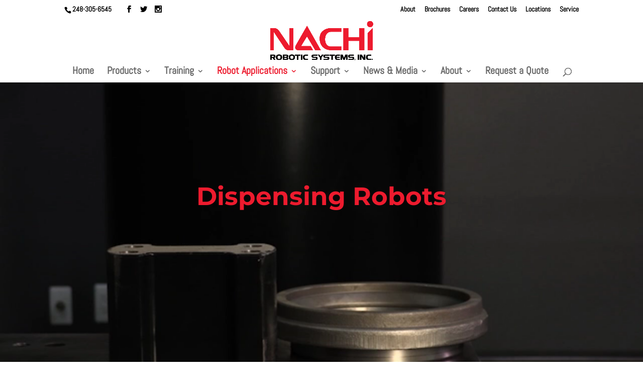

--- FILE ---
content_type: text/css
request_url: https://www.nachirobotics.com/wp-content/cache/wpfc-minified/d5lh6fuz/hkjy4.css
body_size: 8409
content:
.et_pb_image_n10s {
overflow: auto;
}
.et_pb_image figure.n10s {
background-size: cover;
}
@media all and (max-width: 980px) {
.et_always_center_on_mobile figure.n10s {
left: 50%;
-ms-transform: translate( -50%, 0 );
-webkit-transform: translate( -50%, 0 );
transform: translate( -50%, 0 );
}
}  figure.n10s {
position: relative;
float: left;
text-align: center;
overflow: hidden;
margin: 0;
max-width: 100%;
background-repeat: no-repeat !important;
background-position: center !important;
}
figure.n10s img {
position: relative;
display: block;
}
@media all and (max-width: 980px) {
figure.n10s img {
min-height: initial;
}
}
figure.n10s figcaption {
text-transform: uppercase;
font-size: 1.25em;
backface-visibility: hidden;
padding: 2em;
color: #fff;
}
figure.n10s figcaption::after { pointer-events: none;
}
figure.n10s figcaption, figure.n10s figcaption > a {
position: absolute;
top: 0px;
left: 0px;
width: 100%;
height: 100%;
} figure.n10s figcaption > a.et_pb_promo_button.et_pb_button {
width: auto;
height: auto;
margin: 0.25em;  left: 50%;
top: 50%;
-webkit-transform: translate( -50%, -50% );
transform: translate( -50%, -50% );
}
figure.n10s h2, figure.n10s figure p {
margin: 0px;
}
figure.n10s h2 {
word-spacing: -0.15em;
font-weight: 300 !important;
color: #fff;
}
figure.n10s h2 span {
font-weight: 800 !important;
}
figure.n10s p {
font-size: 68.5%;
line-height: 1.2 !important;
} .et_pb_column_4_4 .n10s, .et_pb_column_4_4 .n10s img {
width: 100%;
margin: 0;
}    figure.n10s-sadie figcaption::before {
position: absolute;
top: 0;
left: 0;
width: 100%;
height: 100%;
background: -webkit-linear-gradient(top, rgba(72,76,97,0) 0%, rgba(72,76,97,0.8) 75%);
background: linear-gradient(to bottom, rgba(72,76,97,0) 0%, rgba(72,76,97,0.8) 75%);
content: '';
opacity: 0;
-webkit-transform: translate3d(0,50%,0);
-ms-transform: translate3d(0,50%,0);
transform: translate3d(0,50%,0);
}
figure.n10s-sadie h2 {
position: absolute;
top: 50%;
left: 0;
width: 100%;
-webkit-transition: -webkit-transform 0.35s, color 0.35s;
transition: transform 0.35s, color 0.35s;
-webkit-transform: translate3d(0,-50%,0);
transform: translate3d(0,-50%,0);
}
figure.n10s-sadie figcaption::before,
figure.n10s-sadie p {
-webkit-transition: opacity 0.35s, -webkit-transform 0.35s;
transition: opacity 0.35s, transform 0.35s;
}
figure.n10s-sadie p {
position: absolute;
bottom: 0;
left: 0;
padding: 2em;
width: 100%;
opacity: 0;
-webkit-transform: translate3d(0,10px,0);
-ms-transform: translate3d(0,10px,0);
transform: translate3d(0,10px,0);
}
figure.n10s-sadie:hover h2 {
color: #fff;
-webkit-transform: translate3d(0,-50%,0) translate3d(0,-40px,0);
-ms-transform: translate3d(0,-50%,0) translate3d(0,-40px,0);
transform: translate3d(0,-50%,0) translate3d(0,-40px,0);
}
figure.n10s-sadie:hover figcaption::before ,
figure.n10s-sadie:hover p {
opacity: 1;
-webkit-transform: translate3d(0,0,0);
-ms-transform: translate3d(0,0,0);
transform: translate3d(0,0,0);
}   figure.n10s-bubba {
background: #9e5406;
}
figure.n10s-bubba img {
opacity: 0.7;
-webkit-transition: opacity 0.35s;
transition: opacity 0.35s;
}
figure.n10s-bubba:hover img {
opacity: 0.4;
}
figure.n10s-bubba figcaption::before,
figure.n10s-bubba figcaption::after {
position: absolute;
top: 30px;
right: 30px;
bottom: 30px;
left: 30px;
content: '';
opacity: 0;
-webkit-transition: opacity 0.35s, -webkit-transform 0.35s;
transition: opacity 0.35s, transform 0.35s; }
figure.n10s-bubba figcaption::before {
border-top: 1px solid #fff;
border-bottom: 1px solid #fff;
-webkit-transform: scale(0,1);
-ms-transform: scale(0,1);
transform: scale(0,1);
}
figure.n10s-bubba figcaption::after {
border-right: 1px solid #fff;
border-left: 1px solid #fff;
-webkit-transform: scale(1,0);
-ms-transform: scale(1,0);
transform: scale(1,0);
}
figure.n10s-bubba h2 {
padding-top: 30%;
-webkit-transition: -webkit-transform 0.35s;
transition: transform 0.35s;
-webkit-transform: translate3d(0,-20px,0);
-ms-transform: translate3d(0,-20px,0);
transform: translate3d(0,-20px,0);
}
figure.n10s-bubba p {
padding: 20px 2.5em;
opacity: 0;
-webkit-transition: opacity 0.35s, -webkit-transform 0.35s;
transition: opacity 0.35s, transform 0.35s;
-webkit-transform: translate3d(0,20px,0);
-ms-transform: translate3d(0,20px,0);
transform: translate3d(0,20px,0);
}
figure.n10s-bubba:hover figcaption::before,
figure.n10s-bubba:hover figcaption::after {
opacity: 1;
-webkit-transform: scale(1);
-ms-transform: scale(1);
transform: scale(1);
}
figure.n10s-bubba:hover h2,
figure.n10s-bubba:hover p {
opacity: 1;
-webkit-transform: translate3d(0,0,0);
transform: translate3d(0,0,0);
}   figure.n10s-romeo {
-webkit-perspective: 1000px;
perspective: 1000px;
}
figure.n10s-romeo img {
-webkit-transition: opacity 0.35s, -webkit-transform 0.35s;
transition: opacity 0.35s, transform 0.35s;
-webkit-transform: translate3d(0,0,300px);
transform: translate3d(0,0,300px);
}
figure.n10s-romeo:hover img {
opacity: 0.6;
-webkit-transform: translate3d(0,0,0);
transform: translate3d(0,0,0);
}
figure.n10s-romeo figcaption::before,
figure.n10s-romeo figcaption::after {
position: absolute;
top: 50%;
left: 50%;
width: 80%;
height: 1px;
background: #fff;
content: '';
-webkit-transition: opacity 0.35s, -webkit-transform 0.35s;
transition: opacity 0.35s, transform 0.35s;
-webkit-transform: translate3d(-50%,-50%,0);
transform: translate3d(-50%,-50%,0);
}
figure.n10s-romeo:hover figcaption::before {
opacity: 0.5;
-webkit-transform: translate3d(-50%,-50%,0) rotate(45deg);
transform: translate3d(-50%,-50%,0) rotate(45deg);
}
figure.n10s-romeo:hover figcaption::after {
opacity: 0.5;
-webkit-transform: translate3d(-50%,-50%,0) rotate(-45deg);
transform: translate3d(-50%,-50%,0) rotate(-45deg);
}
figure.n10s-romeo h2,
figure.n10s-romeo p {
position: absolute;
top: 50%;
left: 0;
width: 100%;
-webkit-transition: -webkit-transform 0.35s;
transition: transform 0.35s;
}
figure.n10s-romeo h2 {
-webkit-transform: translate3d(0,-50%,0) translate3d(0,-150%,0);
transform: translate3d(0,-50%,0) translate3d(0,-150%,0);
}
figure.n10s-romeo p {
padding: 0.25em 2em;
-webkit-transform: translate3d(0,-50%,0) translate3d(0,150%,0);
transform: translate3d(0,-50%,0) translate3d(0,150%,0);
}
figure.n10s-romeo:hover h2 {
-webkit-transform: translate3d(0,-50%,0) translate3d(0,-100%,0);
transform: translate3d(0,-50%,0) translate3d(0,-100%,0);
}
figure.n10s-romeo:hover p {
-webkit-transform: translate3d(0,-50%,0) translate3d(0,100%,0);
transform: translate3d(0,-50%,0) translate3d(0,100%,0);
}   figure.n10s-layla {
background: #18a367;
}
figure.n10s-layla img {
height: auto;
}
figure.n10s-layla figcaption {
padding: 3em;
}
figure.n10s-layla figcaption::before,
figure.n10s-layla figcaption::after {
position: absolute;
content: '';
opacity: 0;
}
figure.n10s-layla figcaption::before {
top: 50px;
right: 30px;
bottom: 50px;
left: 30px;
border-top: 1px solid #fff;
border-bottom: 1px solid #fff;
}
figure.n10s-layla figcaption::after {
top: 30px;
right: 50px;
bottom: 30px;
left: 50px;
border-right: 1px solid #fff;
border-left: 1px solid #fff;
}
figure.n10s-layla h2 {
padding-top: 26%;
}
figure.n10s-layla p {
padding: 0.5em 2em;
text-transform: none;
opacity: 0;
-webkit-transform: translate3d(0,-10px,0);
transform: translate3d(0,-10px,0);
}
figure.n10s-layla img,
figure.n10s-layla figcaption::before,
figure.n10s-layla figcaption::after,
figure.n10s-layla p {
-webkit-transition: opacity 0.35s, -webkit-transform 0.35s;
transition: opacity 0.35s, transform 0.35s;
}
figure.n10s-layla:hover img {
opacity: 0.7;
}
figure.n10s-layla:hover figcaption::before,
figure.n10s-layla:hover figcaption::after {
opacity: 1;
}
figure.n10s-layla:hover h2,
figure.n10s-layla:hover p {
opacity: 1;
-webkit-transform: translate3d(0,0,0);
transform: translate3d(0,0,0);
}
figure.n10s-layla:hover figcaption::after,
figure.n10s-layla:hover h2,
figure.n10s-layla:hover p,
figure.n10s-layla:hover img {
-webkit-transition-delay: 0.15s;
transition-delay: 0.15s;
}   figure.n10s-honey {
background: #4a3753;
}
figure.n10s-honey img {
opacity: 0.9;
-webkit-transition: opacity 0.35s;
transition: opacity 0.35s;
}
figure.n10s-honey:hover img {
opacity: 0.5;
}
figure.n10s-honey figcaption::before {
position: absolute;
bottom: 0;
left: 0;
width: 100%;
height: 10px;
background: #fff;
content: '';
-webkit-transform: translate3d(0,10px,0);
transform: translate3d(0,10px,0);
}
figure.n10s-honey h2 {
position: absolute;
bottom: 0;
left: 0;
padding: 1em 1.5em;
width: 100%;
text-align: left;
-webkit-transform: translate3d(0,-30px,0);
transform: translate3d(0,-30px,0);
}
figure.n10s-honey h2 i {
font-style: normal;
opacity: 0;
-webkit-transition: opacity 0.35s, -webkit-transform 0.35s;
transition: opacity 0.35s, transform 0.35s;
-webkit-transform: translate3d(0,-30px,0);
transform: translate3d(0,-30px,0);
}
figure.n10s-honey figcaption::before,
figure.n10s-honey h2 {
-webkit-transition: -webkit-transform 0.35s;
transition: transform 0.35s;
}
figure.n10s-honey:hover figcaption::before,
figure.n10s-honey:hover h2,
figure.n10s-honey:hover h2 i {
opacity: 1;
-webkit-transform: translate3d(0,0,0);
transform: translate3d(0,0,0);
}   figure.n10s-oscar {
background: -webkit-linear-gradient(45deg, #22682a 0%, #9b4a1b 40%, #3a342a 100%);
background: linear-gradient(45deg, #22682a 0%,#9b4a1b 40%,#3a342a 100%);
}
figure.n10s-oscar img {
opacity: 0.9;
-webkit-transition: opacity 0.35s;
transition: opacity 0.35s;
}
figure.n10s-oscar figcaption {
padding: 3em;
background-color: rgba(58,52,42,0.7);
-webkit-transition: background-color 0.35s;
transition: background-color 0.35s;
}
figure.n10s-oscar figcaption::before {
position: absolute;
top: 30px;
right: 30px;
bottom: 30px;
left: 30px;
border: 1px solid #fff;
content: '';
}
figure.n10s-oscar h2 {
margin: 20% 0 10px 0;
-webkit-transition: -webkit-transform 0.35s;
transition: transform 0.35s;
-webkit-transform: translate3d(0,100%,0);
transform: translate3d(0,100%,0);
}
figure.n10s-oscar figcaption::before,
figure.n10s-oscar p {
opacity: 0;
-webkit-transition: opacity 0.35s, -webkit-transform 0.35s;
transition: opacity 0.35s, transform 0.35s;
-webkit-transform: scale(0);
transform: scale(0);
}
figure.n10s-oscar:hover h2 {
-webkit-transform: translate3d(0,0,0);
transform: translate3d(0,0,0);
}
figure.n10s-oscar:hover figcaption::before,
figure.n10s-oscar:hover p {
opacity: 1;
-webkit-transform: scale(1);
transform: scale(1);
}
figure.n10s-oscar:hover figcaption {
background-color: rgba(58,52,42,0);
}
figure.n10s-oscar:hover img {
opacity: 0.4;
}   figure.n10s-marley figcaption {
text-align: right;
}
figure.n10s-marley h2,
figure.n10s-marley p {
position: absolute;
right: 30px;
left: 30px;
padding: 10px 0;
}
figure.n10s-marley p {
bottom: 30px;
line-height: 1.5;
-webkit-transform: translate3d(0,100%,0);
transform: translate3d(0,100%,0);
}
figure.n10s-marley h2 {
top: 30px;
-webkit-transition: -webkit-transform 0.35s;
transition: transform 0.35s;
-webkit-transform: translate3d(0,20px,0);
transform: translate3d(0,20px,0);
}
figure.n10s-marley:hover h2 {
-webkit-transform: translate3d(0,0,0);
transform: translate3d(0,0,0);
}
figure.n10s-marley h2::after {
position: absolute;
top: 100%;
left: 0;
width: 100%;
height: 4px;
background: #fff;
content: '';
-webkit-transform: translate3d(0,40px,0);
transform: translate3d(0,40px,0);
}
figure.n10s-marley h2::after,
figure.n10s-marley p {
opacity: 0;
-webkit-transition: opacity 0.35s, -webkit-transform 0.35s;
transition: opacity 0.35s, transform 0.35s;
}
figure.n10s-marley:hover h2::after,
figure.n10s-marley:hover p {
opacity: 1;
-webkit-transform: translate3d(0,0,0);
transform: translate3d(0,0,0);
}   figure.n10s-ruby {
background-color: #17819c;
}
figure.n10s-ruby img {
opacity: 0.7;
-webkit-transition: opacity 0.35s, -webkit-transform 0.35s;
transition: opacity 0.35s, transform 0.35s;
-webkit-transform: scale(1.15);
transform: scale(1.15);
}
figure.n10s-ruby:hover img {
opacity: 0.5;
-webkit-transform: scale(1);
transform: scale(1);
}
figure.n10s-ruby h2 {
margin-top: 20%;
-webkit-transition: -webkit-transform 0.35s;
transition: transform 0.35s;
-webkit-transform: translate3d(0,20px,0);
transform: translate3d(0,20px,0);
}
figure.n10s-ruby p {
margin: 1em 0 0;
padding: 3em;
border: 1px solid #fff;
opacity: 0;
-webkit-transition: opacity 0.35s, -webkit-transform 0.35s;
transition: opacity 0.35s, transform 0.35s;
-webkit-transform: translate3d(0,20px,0) scale(1.1);
transform: translate3d(0,20px,0) scale(1.1);
} 
figure.n10s-ruby:hover h2 {
-webkit-transform: translate3d(0,0,0);
transform: translate3d(0,0,0);
}
figure.n10s-ruby:hover p {
opacity: 1;
-webkit-transform: translate3d(0,0,0) scale(1);
transform: translate3d(0,0,0) scale(1);
}   figure.n10s-milo {
background: #2e5d5a;
}
figure.n10s-milo img {
width: -webkit-calc(100% + 60px);
width: calc(100% + 60px);
opacity: 1;
-webkit-transition: opacity 0.35s, -webkit-transform 0.35s, margin-left 0.35s;
transition: opacity 0.35s, transform 0.35s, margin-left 0.35s;
-webkit-transform: translate3d(-30px,0,0) scale(1.12);
transform: translate3d(-30px,0,0) scale(1.12);
-webkit-backface-visibility: hidden;
backface-visibility: hidden;
margin-left: 3%;
}
figure.n10s-milo:hover img {
opacity: 0.5;
-webkit-transform: translate3d(0,0,0) scale(1);
transform: translate3d(0,0,0) scale(1);
margin-left: 0;
}
figure.n10s-milo h2 {
position: absolute;
right: 0;
bottom: 0;
padding: 1em 1.2em;
}
figure.n10s-milo p {
padding: 0 10px 0 0;
width: 50%;
border-right: 1px solid #fff;
text-align: right;
opacity: 0;
-webkit-transition: opacity 0.35s, -webkit-transform 0.35s;
transition: opacity 0.35s, transform 0.35s;
-webkit-transform: translate3d(-40px,0,0);
transform: translate3d(-40px,0,0);
}
figure.n10s-milo:hover p {
opacity: 1;
-webkit-transform: translate3d(0,0,0);
transform: translate3d(0,0,0);
}   figure.n10s-dexter {
background: -webkit-linear-gradient(top, rgba(37,141,200,1) 0%, rgba(104,60,19,1) 100%);
background: linear-gradient(to bottom, rgba(37,141,200,1) 0%,rgba(104,60,19,1) 100%); 
}
figure.n10s-dexter h2 {
padding-top: 15px;
}
figure.n10s-dexter img {
-webkit-transition: opacity 0.35s;
transition: opacity 0.35s;
}
figure.n10s-dexter:hover img {
opacity: 0.4;
}
figure.n10s-dexter figcaption::after {
position: absolute;
right: 30px;
bottom: 20px;
left: 30px;
height: -webkit-calc(50% - 30px);
height: calc(50% - 30px);
border: 7px solid #fff;
content: '';
-webkit-transition: -webkit-transform 0.35s;
transition: transform 0.35s;
-webkit-transform: translate3d(0,-100%,0);
transform: translate3d(0,-100%,0);
}
figure.n10s-dexter:hover figcaption::after {
-webkit-transform: translate3d(0,0,0);
transform: translate3d(0,0,0);
}
figure.n10s-dexter figcaption {
padding: 1.5em 3em 3em;
text-align: left;
}
figure.n10s-dexter p {
position: absolute;
right: 60px;
bottom: 60px;
left: 60px;
opacity: 0;
-webkit-transition: opacity 0.35s, -webkit-transform 0.35s;
transition: opacity 0.35s, transform 0.35s;
-webkit-transform: translate3d(0,-100px,0);
transform: translate3d(0,-100px,0);
}
figure.n10s-dexter:hover p {
opacity: 1;
-webkit-transform: translate3d(0,0,0);
transform: translate3d(0,0,0);
}   figure.n10s-sarah {
background: #42b078;
}
figure.n10s-sarah img {
width: -webkit-calc(100% + 30px);
width: calc(100% + 30px);
-webkit-transition: opacity 0.35s, -webkit-transform 0.35s, margin-left 0.35s;
transition: opacity 0.35s, transform 0.35s, margin-left 0.35s;
-webkit-backface-visibility: hidden;
backface-visibility: hidden;
-webkit-transform: scale(1.1, 1);
transform: scale(1.1, 1);
}
figure.n10s-sarah:hover img {
opacity: 0.4;
-webkit-transform: translate3d(0,0,0);
transform: translate3d(0,0,0);
margin-left: 0;
}
figure.n10s-sarah figcaption {
text-align: left;
}
figure.n10s-sarah h2 {
position: relative;
overflow: hidden;
padding: 0.5em 0;
}
figure.n10s-sarah h2::after {
position: absolute;
bottom: 0;
left: 0;
width: 100%;
height: 3px;
background: #fff;
content: '';
-webkit-transition: -webkit-transform 0.35s;
transition: transform 0.35s;
-webkit-transform: translate3d(-100%,0,0);
transform: translate3d(-100%,0,0);
}
figure.n10s-sarah:hover h2::after {
-webkit-transform: translate3d(0,0,0);
transform: translate3d(0,0,0);
}
figure.n10s-sarah p {
padding: 1em 0;
opacity: 0;
-webkit-transition: opacity 0.35s, -webkit-transform 0.35s;
transition: opacity 0.35s, transform 0.35s;
-webkit-transform: translate3d(100%,0,0);
transform: translate3d(100%,0,0);
}
figure.n10s-sarah:hover p {
opacity: 1;
-webkit-transform: translate3d(0,0,0);
transform: translate3d(0,0,0);
}   figure.n10s-zoe figcaption {
top: auto;
bottom: 0;
padding: 0 1em 1em 5px;
height: 2.5em;
background: #fff;
color: #3c4a50;
-webkit-transition: -webkit-transform 0.35s;
transition: transform 0.35s;
-webkit-transform: translate3d(0,100%,0);
transform: translate3d(0,100%,0);
}
figure.n10s-zoe h2 {
float: left;
color: #000;
}
figure.n10s-zoe p.description {
position: absolute;
bottom: 8em;
padding: .5em;
color: #fff;
text-transform: none;
font-size: 90%;
opacity: 0;
text-align: center;
left: 0;
right: 0;
-webkit-transition: opacity 0.35s;
transition: opacity 0.35s;
-webkit-backface-visibility: hidden; }
figure.n10s-zoe h2 {
-webkit-transition: -webkit-transform 0.35s;
transition: transform 0.35s;
-webkit-transform: translate3d(0,200%,0);
transform: translate3d(0,200%,0);
}
figure.n10s-zoe h2 {
display: inline-block;
padding: 10px 0 10px 5px;
}
figure.n10s-zoe:hover p.description {
opacity: 1;
}
figure.n10s-zoe:hover figcaption,
figure.n10s-zoe:hover h2 {
-webkit-transform: translate3d(0,0,0);
transform: translate3d(0,0,0);
}
figure.n10s-zoe:hover h2 {
-webkit-transition-delay: 0.05s;
transition-delay: 0.05s;
}   figure.n10s-chico img {
-webkit-transition: opacity 0.35s, -webkit-transform 0.35s;
transition: opacity 0.35s, transform 0.35s;
-webkit-transform: scale(1.12);
transform: scale(1.12);
}
figure.n10s-chico:hover img {
opacity: 0.5;
-webkit-transform: scale(1);
transform: scale(1);
}
figure.n10s-chico figcaption {
padding: 3em;
}
figure.n10s-chico figcaption::before {
position: absolute;
top: 30px;
right: 30px;
bottom: 30px;
left: 30px;
border: 1px solid #fff;
content: '';
-webkit-transform: scale(1.1);
transform: scale(1.1);
}
figure.n10s-chico figcaption::before,
figure.n10s-chico p {
opacity: 0;
-webkit-transition: opacity 0.35s, -webkit-transform 0.35s;
transition: opacity 0.35s, transform 0.35s;
}
figure.n10s-chico h2 {
padding: 20% 0 20px 0;
}
figure.n10s-chico p {
margin: 0 auto;
max-width: 200px;
-webkit-transform: scale(1.5);
transform: scale(1.5);
}
figure.n10s-chico:hover figcaption::before,
figure.n10s-chico:hover p {
opacity: 1;
-webkit-transform: scale(1);
transform: scale(1);
}   figure.n10s-julia {
background: #2f3238;
}
figure.n10s-julia img {
-webkit-transition: opacity 1s, -webkit-transform 1s;
transition: opacity 1s, transform 1s;
-webkit-backface-visibility: hidden;
backface-visibility: hidden;
}
figure.n10s-julia figcaption {
text-align: left;
}
figure.n10s-julia h2 {
position: relative;
padding: 0.5em 0;
}
figure.n10s-julia p {
display: inline-block;
margin: 0 0 0.25em;
padding: 0.4em 1em;
background: rgba(255,255,255,0.9);
color: #2f3238;
text-transform: none;
font-weight: 500;
font-size: 75%;
-webkit-transition: opacity 0.35s, -webkit-transform 0.35s;
transition: opacity 0.35s, transform 0.35s;
-webkit-transform: translate3d(-1000px,0,0);
transform: translate3d(-1000px,0,0);
}
figure.n10s-julia p:first-child {
-webkit-transition-delay: 0.15s;
transition-delay: 0.15s;
}
figure.n10s-julia p:nth-of-type(2) {
-webkit-transition-delay: 0.1s;
transition-delay: 0.1s;
}
figure.n10s-julia p:nth-of-type(3) {
-webkit-transition-delay: 0.05s;
transition-delay: 0.05s;
}
figure.n10s-julia:hover p:first-child {
-webkit-transition-delay: 0s;
transition-delay: 0s;
}
figure.n10s-julia:hover p:nth-of-type(2) {
-webkit-transition-delay: 0.05s;
transition-delay: 0.05s;
}
figure.n10s-julia:hover p:nth-of-type(3) {
-webkit-transition-delay: 0.1s;
transition-delay: 0.1s;
}
figure.n10s-julia:hover img {
opacity: 0.4;
-webkit-transform: scale3d(1.1,1.1,1);
transform: scale3d(1.1,1.1,1);
}
figure.n10s-julia:hover p {
opacity: 1;
-webkit-transform: translate3d(0,0,0);
transform: translate3d(0,0,0);
}   figure.n10s-goliath {
background: #df4e4e;
}
figure.n10s-goliath img,
figure.n10s-goliath h2 {
-webkit-transition: -webkit-transform 0.35s;
transition: transform 0.35s;
}
figure.n10s-goliath img {
-webkit-backface-visibility: hidden;
backface-visibility: hidden;
}
figure.n10s-goliath h2,
figure.n10s-goliath p {
position: absolute;
bottom: 0;
left: 0;
padding: 30px;
}
figure.n10s-goliath p {
width: 100%;
text-transform: none;
font-size: 90%;
opacity: 0;
-webkit-transition: opacity 0.35s, -webkit-transform 0.35s;
transition: opacity 0.35s, transform 0.35s;
-webkit-transform: translate3d(0,50px,0);
transform: translate3d(0,50px,0);
}
figure.n10s-goliath:hover img {
-webkit-transform: translate3d(0,-80px,0);
transform: translate3d(0,-80px,0);
}
figure.n10s-goliath:hover h2 {
-webkit-transform: translate3d(0,-100px,0);
transform: translate3d(0,-100px,0);
}
figure.n10s-goliath:hover p {
opacity: 1;
-webkit-transform: translate3d(0,0,0);
transform: translate3d(0,0,0);
}   figure.n10s-hera {
background: #303fa9;
}
figure.n10s-hera h2 {
font-size: 158.75%;
}
figure.n10s-hera h2,
figure.n10s-hera p {
position: absolute;
top: 50%;
left: 50%;
-webkit-transition: opacity 0.35s, -webkit-transform 0.35s;
transition: opacity 0.35s, transform 0.35s;
-webkit-transform: translate3d(-50%,-50%,0);
transform: translate3d(-50%,-50%,0);
-webkit-transform-origin: 50%;
transform-origin: 50%;
}
figure.n10s-hera figcaption::before {
position: absolute;
top: 50%;
left: 50%;
width: 200px;
height: 200px;
border: 2px solid #fff;
content: '';
opacity: 0;
-webkit-transition: opacity 0.35s, -webkit-transform 0.35s;
transition: opacity 0.35s, transform 0.35s;
-webkit-transform: translate3d(-50%,-50%,0) rotate3d(0,0,1,-45deg) scale3d(0,0,1);
transform: translate3d(-50%,-50%,0) rotate3d(0,0,1,-45deg) scale3d(0,0,1);
-webkit-transform-origin: 50%;
transform-origin: 50%;
}
figure.n10s-hera p {
width: 100px;
text-transform: none;
font-size: 121%;
line-height: 2;
}
figure.n10s-hera p a {
color: #fff;
}
figure.n10s-hera p a:hover,
figure.n10s-hera p a:focus {
opacity: 0.6;
}
figure.n10s-hera p a i {
opacity: 0;
-webkit-transition: opacity 0.35s, -webkit-transform 0.35s;
transition: opacity 0.35s, transform 0.35s;
}
figure.n10s-hera p a:first-child i {
-webkit-transform: translate3d(-60px,-60px,0);
transform: translate3d(-60px,-60px,0);
}
figure.n10s-hera p a:nth-child(2) i {
-webkit-transform: translate3d(60px,-60px,0);
transform: translate3d(60px,-60px,0);
}
figure.n10s-hera p a:nth-child(3) i {
-webkit-transform: translate3d(-60px,60px,0);
transform: translate3d(-60px,60px,0);
}
figure.n10s-hera p a:nth-child(4) i {
-webkit-transform: translate3d(60px,60px,0);
transform: translate3d(60px,60px,0);
}
figure.n10s-hera:hover figcaption::before {
opacity: 1;
-webkit-transform: translate3d(-50%,-50%,0) rotate3d(0,0,1,-45deg) scale3d(1,1,1);
transform: translate3d(-50%,-50%,0) rotate3d(0,0,1,-45deg) scale3d(1,1,1);
}
figure.n10s-hera:hover h2 {
opacity: 0;
-webkit-transform: translate3d(-50%,-50%,0) scale3d(0.8,0.8,1);
transform: translate3d(-50%,-50%,0) scale3d(0.8,0.8,1);
}
figure.n10s-hera:hover p i:empty {
-webkit-transform: translate3d(0,0,0);
transform: translate3d(0,0,0); 
opacity: 1;
}   figure.n10s-winston {
background: #162633;
text-align: left;
}
figure.n10s-winston img {
-webkit-transition: opacity 0.45s;
transition: opacity 0.45s;
-webkit-backface-visibility: hidden;
backface-visibility: hidden;
}
figure.n10s-winston figcaption::before {
position: absolute;
top: 0;
left: 0;
width: 100%;
height: 100%;
background: url(//www.nachirobotics.com/wp-content/plugins/image-intense-v2/img/triangle.svg) no-repeat center center;
background-size: 100% 100%;
content: '';
-webkit-transition: opacity 0.45s, -webkit-transform 0.45s;
transition: opacity 0.45s, transform 0.45s;
-webkit-transform: rotate3d(0,0,1,45deg);
transform: rotate3d(0,0,1,45deg);
-webkit-transform-origin: 0 100%;
transform-origin: 0 100%;
}
figure.n10s-winston h2 {
-webkit-transition: -webkit-transform 0.35s;
transition: transform 0.35s;
-webkit-transform: translate3d(0,20px,0);
transform: translate3d(0,20px,0);
}
figure.n10s-winston p {
position: absolute;
right: 0;
bottom: 0;
padding: 0 1.5em 7% 0;
}
figure.n10s-winston  p.description {
display: none;
}
figure.n10s-winston a {
margin: 0 10px;
color: #5d504f;
font-size: 170%;
}
figure.n10s-winston a:hover,
figure.n10s-winston a:focus {
color: #cc6055;
}
figure.n10s-winston p a .n10s-winston {
opacity: 0;
-webkit-transition: opacity 0.35s, -webkit-transform 0.35s;
transition: opacity 0.35s, transform 0.35s;
-webkit-transform: translate3d(0,50px,0);
transform: translate3d(0,50px,0);
}
figure.n10s-winston:hover img {
opacity: 0.6;
}
figure.n10s-winston:hover h2 {
-webkit-transform: translate3d(0,0,0);
transform: translate3d(0,0,0);
}
figure.n10s-winston:hover figcaption::before {
opacity: 0.7;
-webkit-transform: rotate3d(0,0,1,20deg);
transform: rotate3d(0,0,1,20deg);
}
figure.n10s-winston:hover p .n10s-winston {
opacity: 1;
-webkit-transform: translate3d(0,0,0);
transform: translate3d(0,0,0);
}   figure.n10s-selena {
background: #fff;
}
figure.n10s-selena img {
opacity: 0.95;
-webkit-transition: -webkit-transform 0.35s;
transition: transform 0.35s;
-webkit-transform-origin: 50% 50%;
transform-origin: 50% 50%;
}
figure.n10s-selena:hover img {
-webkit-transform: scale3d(0.95,0.95,1);
transform: scale3d(0.95,0.95,1);
}
figure.n10s-selena h2 {
-webkit-transition: -webkit-transform 0.35s;
transition: transform 0.35s;
-webkit-transform: translate3d(0,20px,0);
transform: translate3d(0,20px,0);
}
figure.n10s-selena p {
opacity: 0;
-webkit-transition: opacity 0.35s, -webkit-transform 0.35s;
transition: opacity 0.35s, transform 0.35s;
-webkit-transform: perspective(1000px) rotate3d(1,0,0,90deg);
transform: perspective(1000px) rotate3d(1,0,0,90deg);
-webkit-transform-origin: 50% 0%;
transform-origin: 50% 0%;
}
figure.n10s-selena:hover h2 {
-webkit-transform: translate3d(0,0,0);
transform: translate3d(0,0,0);
}
figure.n10s-selena:hover p {
opacity: 1;
-webkit-transform: perspective(1000px) rotate3d(1,0,0,0);
transform: perspective(1000px) rotate3d(1,0,0,0);
}   figure.n10s-terry {
background: #34495e;
}
figure.n10s-terry figcaption {
padding: 1em;
}
figure.n10s-terry figcaption::before,
figure.n10s-terry figcaption::after {
position: absolute;
width: 200%;
height: 200%;
border-style: solid;
border-color: #101010;
content: '';
-webkit-transition: -webkit-transform 0.35s;
transition: transform 0.35s;
}
figure.n10s-terry figcaption::before {
right: 0;
bottom: 0;
border-width: 0 70px 60px 0;
-webkit-transform: translate3d(70px,60px,0);
transform: translate3d(70px,60px,0);
}
figure.n10s-terry figcaption::after {
top: 0;
left: 0;
border-width: 15px 0 0 15px;
-webkit-transform: translate3d(-15px,-15px,0);
transform: translate3d(-15px,-15px,0);
}
figure.n10s-terry img,
figure.n10s-terry p a {
-webkit-transition: opacity 0.35s, -webkit-transform 0.35s;
transition: opacity 0.35s, transform 0.35s;
}
figure.n10s-terry img {
opacity: 0.85;
}
figure.n10s-terry h2 {
position: absolute;
bottom: 0;
left: 0;
padding: 0.4em 10px;
width: 50%;
-webkit-transition: -webkit-transform 0.35s;
transition: transform 0.35s;
-webkit-transform: translate3d(100%,0,0);
transform: translate3d(100%,0,0);
}
@media screen and (max-width: 920px) {
figure.n10s-terry h2 {
padding: 0.75em 10px;
font-size: 120%;
}
}
figure.n10s-terry p {
float: right;
clear: both;
text-align: left;
text-transform: none;
font-size: 111%;
-webkit-transition: margin-right 0.35s;
transition: margin-right 0.35s;
}
figure.n10s-terry:hover p {
margin-right: 17%;
-webkit-transition: margin-right 0.35s;
transition: margin-right 0.35s;
}
figure.n10s-terry p a {
display: block;
margin-bottom: 1em;
color: #fff;
opacity: 0;
-webkit-transform: translate3d(90px,0,0);
transform: translate3d(90px,0,0);
}
figure.n10s-terry p a:hover,
figure.n10s-terry p a:focus {
color: #f3cf3f;
}
figure.n10s-terry:hover figcaption::before,
figure.n10s-terry:hover figcaption::after {
-webkit-transform: translate3d(0,0,0);
transform: translate3d(0,0,0);
}
figure.n10s-terry:hover img {
opacity: 0.6;
}
figure.n10s-terry:hover h2,
figure.n10s-terry:hover p a {
-webkit-transform: translate3d(0,0,0);
transform: translate3d(0,0,0);
}
figure.n10s-terry:hover p a {
opacity: 1;
}
figure.n10s-terry:hover p a:first-child {
-webkit-transition-delay: 0.025s;
transition-delay: 0.025s;
}
figure.n10s-terry:hover p a:nth-child(2) {
-webkit-transition-delay: 0.05s;
transition-delay: 0.05s;
}
figure.n10s-terry:hover p a:nth-child(3) {
-webkit-transition-delay: 0.075s;
transition-delay: 0.075s;
}
figure.n10s-terry:hover p a:nth-child(4) {
-webkit-transition-delay: 0.1s;
transition-delay: 0.1s;
}   figure.n10s-phoebe {
background: #675983;
}
figure.n10s-phoebe img {
opacity: 0.85;
-webkit-transition: opacity 0.35s;
transition: opacity 0.35s;
}
figure.n10s-phoebe:hover img {
opacity: 0.6;
}
figure.n10s-phoebe figcaption::before {
position: absolute;
top: 0;
left: 0;
width: 100%;
height: 100%;
background: url(//www.nachirobotics.com/wp-content/plugins/image-intense-v2/img/triangle2.svg) no-repeat center center;
background-size: 100% 100%;
content: '';
-webkit-transition: opacity 0.35s, -webkit-transform 0.35s;
transition: opacity 0.35s, transform 0.35s;
-webkit-transform: scale3d(5,2.5,1);
transform: scale3d(5,2.5,1);
-webkit-transform-origin: 50% 50%;
transform-origin: 50% 50%;
}
figure.n10s-phoebe:hover figcaption::before {
opacity: 0.6;
-webkit-transform: scale3d(1,1,1);
transform: scale3d(1,1,1);
}
figure.n10s-phoebe h2 {
margin-top: 1em;
-webkit-transition: transform 0.35s;
transition: transform 0.35s;
-webkit-transform: translate3d(0,40px,0);
transform: translate3d(0,50px,0);
}
figure.n10s-phoebe:hover h2 {
-webkit-transform: translate3d(0,0,0);
transform: translate3d(0,0,0);
}
figure.n10s-phoebe p a {
color: #fff;
font-size: 140%;
opacity: 0;
position: relative;
display: inline-block;
-webkit-transition: opacity 0.35s, -webkit-transform 0.35s;
transition: opacity 0.35s, transform 0.35s;
}
figure.n10s-phoebe p a:first-child {
-webkit-transform: translate3d(-60px,-60px,0);
transform: translate3d(-60px,-60px,0);
}
figure.n10s-phoebe p a:nth-child(2) {
-webkit-transform: translate3d(0,60px,0);
transform: translate3d(0,60px,0);
}
figure.n10s-phoebe p a:nth-child(3) {
-webkit-transform: translate3d(60px,-60px,0);
transform: translate3d(60px,-60px,0);
}
figure.n10s-phoebe:hover p a {
opacity: 1;
-webkit-transform: translate3d(0,0,0);
transform: translate3d(0,0,0);
}   figure.n10s-apollo {
background: #3498db;
}
figure.n10s-apollo img {
opacity: 0.95;
-webkit-transition: opacity 0.35s, -webkit-transform 0.35s;
transition: opacity 0.35s, transform 0.35s;
-webkit-transform: scale3d(1.05,1.05,1);
transform: scale3d(1.05,1.05,1);
}
figure.n10s-apollo figcaption::before {
position: absolute;
top: 0;
left: 0;
width: 110%;
height: 110%;
background: rgba(255,255,255,0.5);
content: '';
-webkit-transition: -webkit-transform 0.6s;
transition: transform 0.6s;
-webkit-transform: scale3d(1.9,1.4,1) rotate3d(0,0,1,45deg) translate3d(0,-100%,0);
transform: scale3d(1.9,1.4,1) rotate3d(0,0,1,45deg) translate3d(0,-100%,0);
}
figure.n10s-apollo p {
position: absolute;
right: 0;
bottom: 0;
margin: 3em;
padding: 0 1em;
max-width: 200px;
border-right: 4px solid #fff;
text-align: right;
opacity: 0;
-webkit-transition: opacity 0.35s;
transition: opacity 0.35s;
}
figure.n10s-apollo h2 {
text-align: left;
}
figure.n10s-apollo:hover img {
opacity: 0.6;
-webkit-transform: scale3d(1,1,1);
transform: scale3d(1,1,1);
}
figure.n10s-apollo:hover figcaption::before {
-webkit-transform: scale3d(1.9,1.4,1) rotate3d(0,0,1,45deg) translate3d(0,100%,0);
transform: scale3d(1.9,1.4,1) rotate3d(0,0,1,45deg) translate3d(0,100%,0);
}
figure.n10s-apollo:hover p {
opacity: 1;
-webkit-transition-delay: 0.1s;
transition-delay: 0.1s;
}   figure.n10s-kira {
background: #fff;
text-align: left;
}
figure.n10s-kira img {
-webkit-transition: opacity 0.35s;
transition: opacity 0.35s;
}
figure.n10s-kira figcaption {
z-index: 1;
}
figure.n10s-kira h2 {
padding: 10px 0 0 10px;
}
figure.n10s-kira p {
padding: 2.25em 0.5em;
font-weight: 600;	
font-size: 100%;
line-height: 1.5;
opacity: 0;
-webkit-transition: opacity 0.35s, -webkit-transform 0.35s;
transition: opacity 0.35s, transform 0.35s;
-webkit-transform: translate3d(0,-10px,0);
transform: translate3d(0,-10px,0);
}
figure.n10s-kira p a {
margin: 0 0.5em;
color: #101010;
}
figure.n10s-kira p a:hover,
figure.n10s-kira p a:focus {
opacity: 0.6;
}
figure.n10s-kira figcaption::before {
position: absolute;
top: 0;
right: 2em;
left: 2em;
z-index: -1;
height: 3.5em;
background: #fff;
content: '';
-webkit-transition: opacity 0.35s, -webkit-transform 0.35s;
transition: opacity 0.35s, transform 0.35s;
-webkit-transform: translate3d(0,4em,0) scale3d(1,0.023,1) ;
transform: translate3d(0,4em,0) scale3d(1,0.023,1);
-webkit-transform-origin: 50% 0;
transform-origin: 50% 0;
}
figure.n10s-kira:hover img {
opacity: 0.5;
}
figure.n10s-kira:hover p {
opacity: 1;
-webkit-transform: translate3d(0,0,0);
transform: translate3d(33%,28px,0);
}
figure.n10s-kira:hover figcaption::before {
opacity: 0.7;
-webkit-transform: translate3d(0,5em,0) scale3d(1,1,1) ;
transform: translate3d(0,5em,0) scale3d(1,1,1);
}   figure.n10s-steve {
z-index: auto;
background: #000;
}
figure.n10s-steve:before,
figure.n10s-steve h2:before {
position: absolute;
top: 0;
left: 0;
width: 100%;
height: 100%;
content: '';
-webkit-transition: opacity 0.35s;
transition: opacity 0.35s;
}
figure.n10s-steve:before {
box-shadow: 0 3px 30px rgba(0,0,0,0.8);
opacity: 0;
}
figure.n10s-steve figcaption {
z-index: 1;
}
figure.n10s-steve img {
opacity: 1;
-webkit-transition: -webkit-transform 0.35s;
transition: transform 0.35s;
-webkit-transform: perspective(1000px) translate3d(0,0,0);
transform: perspective(1000px) translate3d(0,0,0);
}
figure.n10s-steve h2,
figure.n10s-steve p {
background: #fff;
color: #2d434e;
}
figure.n10s-steve h2 {
position: relative;
margin-top: 2em;
padding: 0.25em;
}
figure.n10s-steve h2:before {
box-shadow: 0 1px 10px rgba(0,0,0,0.5);
}
figure.n10s-steve p {
margin-top: 1em;
padding: 0.5em;
font-weight: 800;
opacity: 0;
-webkit-transition: opacity 0.35s, -webkit-transform 0.35s;
transition: opacity 0.35s, transform 0.35s;
-webkit-transform: scale3d(0.9,0.9,1);
transform: scale3d(0.9,0.9,1);
}
figure.n10s-steve:hover:before {
opacity: 1;
}
figure.n10s-steve:hover img {
-webkit-transform: perspective(1000px) translate3d(0,0,21px);
transform: perspective(1000px) translate3d(0,0,21px);
}
figure.n10s-steve:hover h2:before {
opacity: 0;
}
figure.n10s-steve:hover p {
opacity: 1;
-webkit-transform: scale3d(1,1,1);
transform: scale3d(1,1,1);
}   figure.n10s-moses {
background: -webkit-linear-gradient(-45deg, #EC65B7 0%,#05E0D8 100%);
background: linear-gradient(-45deg, #EC65B7 0%,#05E0D8 100%);
}
figure.n10s-moses img {
opacity: 0.85;
-webkit-transition: opacity 0.35s;
transition: opacity 0.35s;
}
figure.n10s-moses h2,
figure.n10s-moses p {
padding: 20px;
width: 50%;
height: 50%;
border: 2px solid #fff;
}
figure.n10s-moses h2 {
padding: 20px;
width: 50%;
height: 50%;
text-align: left;
-webkit-transition: -webkit-transform 0.35s;
transition: transform 0.35s;
-webkit-transform: translate3d(10px,10px,0);
transform: translate3d(10px,10px,0);
}
figure.n10s-moses p {
float: right;
padding: 20px;
text-align: right;
opacity: 0;
-webkit-transition: opacity 0.35s, -webkit-transform 0.35s;
transition: opacity 0.35s, transform 0.35s;
-webkit-transform: translate3d(-50%,-50%,0);
transform: translate3d(-50%,-50%,0);
}
figure.n10s-moses:hover h2 {
-webkit-transform: translate3d(0,0,0);
transform: translate3d(0,0,0);
}
figure.n10s-moses:hover p {
opacity: 1;
-webkit-transform: translate3d(0,0,0);
transform: translate3d(0,0,0);
}
figure.n10s-moses:hover img {
opacity: 0.6;
}   figure.n10s-jazz {
background: -webkit-linear-gradient(-45deg, #f3cf3f 0%,#f33f58 100%);
background: linear-gradient(-45deg, #f3cf3f 0%,#f33f58 100%);
}
figure.n10s-jazz img {
opacity: 0.9;
}
figure.n10s-jazz figcaption::after,
figure.n10s-jazz img,
figure.n10s-jazz p {
-webkit-transition: opacity 0.35s, -webkit-transform 0.35s;
transition: opacity 0.35s, transform 0.35s;
}
figure.n10s-jazz figcaption::after {
position: absolute;
top: 0;
left: 0;
width: 100%;
height: 100%;
border-top: 1px solid #fff;
border-bottom: 1px solid #fff;
content: '';
opacity: 0;
-webkit-transform: rotate3d(0,0,1,45deg) scale3d(1,0,1);
transform: rotate3d(0,0,1,45deg) scale3d(1,0,1);
-webkit-transform-origin: 50% 50%;
transform-origin: 50% 50%; }
figure.n10s-jazz h2,
figure.n10s-jazz p {
opacity: 1;
-webkit-transform: scale3d(0.8,0.8,1);
transform: scale3d(0.8,0.8,1);
}
figure.n10s-jazz h2 {
padding-top: 26%;
-webkit-transition: -webkit-transform 0.35s;
transition: transform 0.35s;
}
figure.n10s-jazz p {
padding: 0.5em 2em;
text-transform: none;
font-size: 0.85em;
opacity: 0;
}
figure.n10s-jazz:hover img {
opacity: 0.7;
-webkit-transform: scale3d(1.05,1.05,1);
transform: scale3d(1.05,1.05,1);
}
figure.n10s-jazz:hover figcaption::after {
opacity: 1;
-webkit-transform: rotate3d(0,0,1,45deg) scale3d(1,1,1);
transform: rotate3d(0,0,1,45deg) scale3d(1,1,1);
}
figure.n10s-jazz:hover h2,
figure.n10s-jazz:hover p {
opacity: 1;
-webkit-transform: scale3d(1,1,1);
transform: scale3d(1,1,1);
}   figure.n10s-ming {
background: #030c17;
}
figure.n10s-ming img {
opacity: 0.9;
-webkit-transition: opacity 0.35s;
transition: opacity 0.35s;
}
figure.n10s-ming figcaption::before {
position: absolute;
top: 30px;
right: 30px;
bottom: 30px;
left: 30px;
border: 2px solid #fff;
box-shadow: 0 0 0 30px rgba(255,255,255,0.2);
content: '';
opacity: 0;
-webkit-transition: opacity 0.35s, -webkit-transform 0.35s;
transition: opacity 0.35s, transform 0.35s;
-webkit-transform: scale3d(1.4,1.4,1);
transform: scale3d(1.4,1.4,1);
}
figure.n10s-ming h2 {
margin: 20% 0 10px 0;
-webkit-transition: -webkit-transform 0.35s;
transition: transform 0.35s;
}
figure.n10s-ming p {
padding: 1em;
opacity: 0;
-webkit-transition: opacity 0.35s, -webkit-transform 0.35s;
transition: opacity 0.35s, transform 0.35s;
-webkit-transform: scale(1.5);
transform: scale(1.5);
}
figure.n10s-ming:hover h2 {
-webkit-transform: scale(0.9);
transform: scale(0.9);
}
figure.n10s-ming:hover figcaption::before,
figure.n10s-ming:hover p {
opacity: 1;
-webkit-transform: scale3d(1,1,1);
transform: scale3d(1,1,1);
}
figure.n10s-ming:hover figcaption {
background-color: rgba(58,52,42,0);
}
figure.n10s-ming:hover img {
opacity: 0.4;
}   figure.n10s-lexi {
background: -webkit-linear-gradient(-45deg, #000 0%,#fff 100%);
background: linear-gradient(-45deg, #000 0%,#fff 100%);
}
figure.n10s-lexi img {
opacity: 0.9;
-webkit-transition: opacity 0.35s, -webkit-transform 0.35s;
transition: opacity 0.35s, transform 0.35s;
-webkit-backface-visibility: hidden;
backface-visibility: hidden;
}
figure.n10s-lexi figcaption::before,
figure.n10s-lexi p {
-webkit-transition: opacity 0.35s, -webkit-transform 0.35s;
transition: opacity 0.35s, transform 0.35s;
}
figure.n10s-lexi figcaption::before {
position: absolute;
right: -100px;
bottom: -100px;
width: 300px;
height: 300px;
border: 2px solid #fff;
border-radius: 50%;
box-shadow: 0 0 0 900px rgba(255,255,255,0.2);
content: '';
opacity: 0;
-webkit-transform: scale3d(0.5,0.5,1);
transform: scale3d(0.5,0.5,1);
-webkit-transform-origin: 50% 50%;
transform-origin: 50% 50%;
}
figure.n10s-lexi:hover img {
opacity: 0.6;
}
figure.n10s-lexi h2 {
text-align: left;
-webkit-transition: -webkit-transform 0.35s;
transition: transform 0.35s;
-webkit-transform: translate3d(5px,5px,0);
transform: translate3d(5px,5px,0);
}
figure.n10s-lexi p {
position: absolute;
right: 0;
bottom: 0;
padding: 0 1.5em 1.5em 0;
width: 140px;
text-align: right;
opacity: 0;
-webkit-transform: translate3d(20px,20px,0);
transform: translate3d(20px,20px,0);
}
figure.n10s-lexi:hover figcaption::before {
opacity: 1;
-webkit-transform: scale3d(1,1,1);
transform: scale3d(1,1,1);
}
figure.n10s-lexi:hover h2,
figure.n10s-lexi:hover p {
opacity: 1;
-webkit-transform: translate3d(0,0,0);
transform: translate3d(0,0,0);
}   figure.n10s-quentin {
background: -webkit-linear-gradient(-45deg, #34495e 0%,#cc6055 100%);
background: linear-gradient(-45deg, #34495e 0%,#cc6055 100%);
}
figure.n10s-quentin img,
figure.n10s-quentin p {
-webkit-transition: opacity 0.35s, -webkit-transform 0.35s;
transition: opacity 0.35s, transform 0.35s;
}
figure.n10s-quentin:hover img {
opacity: 0.1;
-webkit-transform: scale3d(2,2,1);
transform: scale3d(2,2,1);
}
figure.n10s-quentin h2 {
-webkit-transition: -webkit-transform 0.35s;
transition: transform 0.35s;
-webkit-transform: scale3d(0.8,0.8,1);
transform: scale3d(0.8,0.8,1);
-webkit-transform-origin: 50% 100%;
transform-origin: 50% 100%;
}
figure.n10s-quentin p {
position: absolute;
bottom: 0;
left: 0;
margin: 20px;
padding: 30px;
border: 2px solid #fff;
text-transform: none;
font-size: 90%;
opacity: 0;
-webkit-transform: scale3d(0.8,0.8,1);
transform: scale3d(0.8,0.8,1);
-webkit-transform-origin: 50% -100%;
transform-origin: 50% -100%;
}
figure.n10s-quentin:hover h2,
figure.n10s-quentin:hover p {
opacity: 1;
-webkit-transform: scale3d(1,1,1);
transform: scale3d(1,1,1);
}.sf-widget-element input, .sf-widget-element select, .sf-widget-element, .sf-button{
width: 100%;
margin-top: 0;
}
.sf-widget-element{
margin-bottom: 5px;
}
.sf-widget input[type="radio"], .sf-widget input[type="checkbox"]{
width: 15px;
}
.sf-filter:after{
content: '';
display: block;
clear: both;
}
.sf-element{
border: none;
-moz-box-sizing: border-box;
-webkit-box-sizing: border-box;
-ms-box-sizing: border-box;
box-sizing: border-box;
float: left;
margin: 0;
margin-right: 2%;
padding: 0;
width: 49%;
}
.sf-element:nth-of-type(2n){
margin-right: 0;
}
.sf-element:nth-of-type(2n+1):before{
content: '';
display: block;
clear: both;
}
.sf-element legend{
font-size: 10px;
}
.sf-element input,
.sf-element select{
width: 100%;
height: 25px;
font-size: 14px;
padding: 0;
margin: 0;
border: 1px solid #cacaca;
}
.sf-element input[type="checkbox"],
.sf-element input[type="radio"]{
width: 10px;
height: 10px;
}
.sf-element.map{
width: 100%;
}
.sf-map{
height:250px;
}
.sf-widget-map-wrapper .sf-map{
height: 150px;
}
.sf-range{
width: 100%;
}
.sf-range-wrapper .sf-range, .sf-widget-range-wrapper .sf-range{
background: none repeat scroll 0 0 #FEFEFE;
border: 1px solid #CACACA;
border-radius: 200px;
box-shadow: 1px 1px 1px #CACACA inset;
height: 15px;
margin-top: 10px;
position: relative;
width: 100%;
}
.sf-range-wrapper .sf-range a.ui-slider-handle, .sf-widget-range-wrapper .sf-range a.ui-slider-handle{
background: #ffffff;
background: linear-gradient(#EAEAEA, #AAAAAA) repeat scroll 0 0 rgba(0, 0, 0, 0);
border: 1px solid #CACACA;
border-radius: 200px;
display: block;
height: 15px;
position: absolute;
top: 1px;
width: 15px;
margin-top: -2px;
margin-left: -7px;
}
.sf-range-wrapper .sf-range a.ui-state-hover, .sf-widget-range-wrapper .sf-range a.ui-state-hover{
background: rgba(0, 0, 0, .3);
background: linear-gradient(#FBFBFB, #BBBBBB) repeat scroll 0 0 rgba(0, 0, 0, 0);
}
.sf-range-wrapper .sf-range a.ui-state-active, .sf-widget-range-wrapper .sf-range a.ui-state-active{
background: rgba(0, 0, 0, .7);
background: linear-gradient(#AAAAAA, #EAEAEA) repeat scroll 0 0 rgba(0, 0, 0, 0);
}
.sf-range-wrapper .sf-range a.ui-slider-handle:first-of-type, .sf-widget-range-wrapper .sf-range a.ui-slider-handle:first-of-type{
}
.sf-range-wrapper .sf-range div.ui-slider-range, .sf-widget-range-wrapper .sf-range div.ui-slider-range{
background: linear-gradient(#FFFFFF, #E0E0E0) repeat scroll 0 0 rgba(0, 0, 0, 0);
border: 1px solid #CACACA;
border-radius: 200px;
height: 9px;
margin-top: 2px;
position: absolute;
}
.sf-range-wrapper, .sf-widget-range-wrapper > p{
padding: 0;
margin: 0;
text-align: center;
font-weight: normal;
line-height: 1;
font-size: 10px;
}
ul.sf-result, ul.sf-nav{
margin: 0;
padding: 0;
list-style: none;
}
ul.sf-result:after, ul.sf-nav:after{
clear: both;
display: block;
content: '';
}
ul.sf-result img{
max-width: 100%;
height: auto;
}
.sf-result > li{
margin: 2% 0;
padding: 1%;	
-moz-box-sizing: border-box;
-webkit-box-sizing: border-box;
-ms-box-sizing: border-box;
box-sizing: border-box;
}
ul.sf-nav > li{
float: left;
margin: 0;
margin-right: 2%;
}
ul.sf-nav > li > a, ul.sf-nav > li > span{
width: 100%;
display: block;
padding: 5% 25%;
border: 1px solid #cacaca;
}
ul.sf-nav:after{
display: block;
content: '';
clear: both;
}
.sf-result-head:before{
content: '';
display: block;
clear: both;	
}
.sf-result-head{	
background: none repeat scroll 0 0 #FAFAFA;
border: 1px solid #CACACA;
font-size: 12px;
margin-bottom: 0;
margin-top: 10px;
padding: 10px 20px;
text-align: center;
}
.sf-result-head .sf-foundcount{
font-weight: bold;
}
.sf-result-head .sf-totalcount{
font-style: italic;
}
.sf-filter button{
float: right;
}
.sf-filter button:first-of-type{
clear: both;
}
ul.sf-nav > li > span.sf-nav-click{
cursor: pointer;
}
.sf-filter input.sf-date2{
width: 49%;
}
.hierarchical-taxonomies select.load{
background: url(//www.nachirobotics.com/wp-content/plugins/profi-search-filter/res/load.gif) no-repeat scroll center rgba(0, 0, 0, 0);
opacity: .6;
filter: alpha(opacity=60);
}.simple-banner,
.simple-banner_2,
.simple-banner_3,
.simple-banner_4,
.simple-banner_5 {
width: 100%;
text-align: center;
position: relative;
display: block;
}
.simple-banner .simple-banner-text,
.simple-banner_2 .simple-banner-text_2,
.simple-banner_3 .simple-banner-text_3,
.simple-banner_4 .simple-banner-text_4,
.simple-banner_5 .simple-banner-text_5 {
font-weight: 700;
padding: 10px 20px;
position: relative;
}
.simple-banner .simple-banner-button,
.simple-banner_2 .simple-banner-button_2,
.simple-banner_3 .simple-banner-button_3,
.simple-banner_4 .simple-banner-button_4,
.simple-banner_5 .simple-banner-button_5 {
border: none;
background-color: transparent;
padding: 0 5px;
margin: 0 10px;
text-align: center;
text-decoration: none;
position: absolute;
transform: translate(0%, -50%);
right: 0;
top: 50%;
font-size: 16px;
cursor: pointer;
}:root{--woocommerce:#7F54B3;--wc-green:#7ad03a;--wc-red:#a00;--wc-orange:#ffba00;--wc-blue:#2ea2cc;--wc-primary:#7F54B3;--wc-primary-text:white;--wc-secondary:#e9e6ed;--wc-secondary-text:#515151;--wc-highlight:#b3af54;--wc-highligh-text:white;--wc-content-bg:#fff;--wc-subtext:#767676}.woocommerce .woocommerce-error .button,.woocommerce .woocommerce-info .button,.woocommerce .woocommerce-message .button,.woocommerce-page .woocommerce-error .button,.woocommerce-page .woocommerce-info .button,.woocommerce-page .woocommerce-message .button{float:right}.woocommerce .col2-set,.woocommerce-page .col2-set{width:100%}.woocommerce .col2-set::after,.woocommerce .col2-set::before,.woocommerce-page .col2-set::after,.woocommerce-page .col2-set::before{content:" ";display:table}.woocommerce .col2-set::after,.woocommerce-page .col2-set::after{clear:both}.woocommerce .col2-set .col-1,.woocommerce-page .col2-set .col-1{float:left;width:48%}.woocommerce .col2-set .col-2,.woocommerce-page .col2-set .col-2{float:right;width:48%}.woocommerce img,.woocommerce-page img{height:auto;max-width:100%}.woocommerce #content div.product div.images,.woocommerce div.product div.images,.woocommerce-page #content div.product div.images,.woocommerce-page div.product div.images{float:left;width:48%}.woocommerce #content div.product div.thumbnails::after,.woocommerce #content div.product div.thumbnails::before,.woocommerce div.product div.thumbnails::after,.woocommerce div.product div.thumbnails::before,.woocommerce-page #content div.product div.thumbnails::after,.woocommerce-page #content div.product div.thumbnails::before,.woocommerce-page div.product div.thumbnails::after,.woocommerce-page div.product div.thumbnails::before{content:" ";display:table}.woocommerce #content div.product div.thumbnails::after,.woocommerce div.product div.thumbnails::after,.woocommerce-page #content div.product div.thumbnails::after,.woocommerce-page div.product div.thumbnails::after{clear:both}.woocommerce #content div.product div.thumbnails a,.woocommerce div.product div.thumbnails a,.woocommerce-page #content div.product div.thumbnails a,.woocommerce-page div.product div.thumbnails a{float:left;width:30.75%;margin-right:3.8%;margin-bottom:1em}.woocommerce #content div.product div.thumbnails a.last,.woocommerce div.product div.thumbnails a.last,.woocommerce-page #content div.product div.thumbnails a.last,.woocommerce-page div.product div.thumbnails a.last{margin-right:0}.woocommerce #content div.product div.thumbnails a.first,.woocommerce div.product div.thumbnails a.first,.woocommerce-page #content div.product div.thumbnails a.first,.woocommerce-page div.product div.thumbnails a.first{clear:both}.woocommerce #content div.product div.thumbnails.columns-1 a,.woocommerce div.product div.thumbnails.columns-1 a,.woocommerce-page #content div.product div.thumbnails.columns-1 a,.woocommerce-page div.product div.thumbnails.columns-1 a{width:100%;margin-right:0;float:none}.woocommerce #content div.product div.thumbnails.columns-2 a,.woocommerce div.product div.thumbnails.columns-2 a,.woocommerce-page #content div.product div.thumbnails.columns-2 a,.woocommerce-page div.product div.thumbnails.columns-2 a{width:48%}.woocommerce #content div.product div.thumbnails.columns-4 a,.woocommerce div.product div.thumbnails.columns-4 a,.woocommerce-page #content div.product div.thumbnails.columns-4 a,.woocommerce-page div.product div.thumbnails.columns-4 a{width:22.05%}.woocommerce #content div.product div.thumbnails.columns-5 a,.woocommerce div.product div.thumbnails.columns-5 a,.woocommerce-page #content div.product div.thumbnails.columns-5 a,.woocommerce-page div.product div.thumbnails.columns-5 a{width:16.9%}.woocommerce #content div.product div.summary,.woocommerce div.product div.summary,.woocommerce-page #content div.product div.summary,.woocommerce-page div.product div.summary{float:right;width:48%;clear:none}.woocommerce #content div.product .woocommerce-tabs,.woocommerce div.product .woocommerce-tabs,.woocommerce-page #content div.product .woocommerce-tabs,.woocommerce-page div.product .woocommerce-tabs{clear:both}.woocommerce #content div.product .woocommerce-tabs ul.tabs::after,.woocommerce #content div.product .woocommerce-tabs ul.tabs::before,.woocommerce div.product .woocommerce-tabs ul.tabs::after,.woocommerce div.product .woocommerce-tabs ul.tabs::before,.woocommerce-page #content div.product .woocommerce-tabs ul.tabs::after,.woocommerce-page #content div.product .woocommerce-tabs ul.tabs::before,.woocommerce-page div.product .woocommerce-tabs ul.tabs::after,.woocommerce-page div.product .woocommerce-tabs ul.tabs::before{content:" ";display:table}.woocommerce #content div.product .woocommerce-tabs ul.tabs::after,.woocommerce div.product .woocommerce-tabs ul.tabs::after,.woocommerce-page #content div.product .woocommerce-tabs ul.tabs::after,.woocommerce-page div.product .woocommerce-tabs ul.tabs::after{clear:both}.woocommerce #content div.product .woocommerce-tabs ul.tabs li,.woocommerce div.product .woocommerce-tabs ul.tabs li,.woocommerce-page #content div.product .woocommerce-tabs ul.tabs li,.woocommerce-page div.product .woocommerce-tabs ul.tabs li{display:inline-block}.woocommerce #content div.product #reviews .comment::after,.woocommerce #content div.product #reviews .comment::before,.woocommerce div.product #reviews .comment::after,.woocommerce div.product #reviews .comment::before,.woocommerce-page #content div.product #reviews .comment::after,.woocommerce-page #content div.product #reviews .comment::before,.woocommerce-page div.product #reviews .comment::after,.woocommerce-page div.product #reviews .comment::before{content:" ";display:table}.woocommerce #content div.product #reviews .comment::after,.woocommerce div.product #reviews .comment::after,.woocommerce-page #content div.product #reviews .comment::after,.woocommerce-page div.product #reviews .comment::after{clear:both}.woocommerce #content div.product #reviews .comment img,.woocommerce div.product #reviews .comment img,.woocommerce-page #content div.product #reviews .comment img,.woocommerce-page div.product #reviews .comment img{float:right;height:auto}.woocommerce ul.products,.woocommerce-page ul.products{clear:both}.woocommerce ul.products::after,.woocommerce ul.products::before,.woocommerce-page ul.products::after,.woocommerce-page ul.products::before{content:" ";display:table}.woocommerce ul.products::after,.woocommerce-page ul.products::after{clear:both}.woocommerce ul.products li.product,.woocommerce-page ul.products li.product{float:left;margin:0 3.8% 2.992em 0;padding:0;position:relative;width:22.05%;margin-left:0}.woocommerce ul.products li.first,.woocommerce-page ul.products li.first{clear:both}.woocommerce ul.products li.last,.woocommerce-page ul.products li.last{margin-right:0}.woocommerce ul.products.columns-1 li.product,.woocommerce-page ul.products.columns-1 li.product{width:100%;margin-right:0}.woocommerce ul.products.columns-2 li.product,.woocommerce-page ul.products.columns-2 li.product{width:48%}.woocommerce ul.products.columns-3 li.product,.woocommerce-page ul.products.columns-3 li.product{width:30.75%}.woocommerce ul.products.columns-5 li.product,.woocommerce-page ul.products.columns-5 li.product{width:16.95%}.woocommerce ul.products.columns-6 li.product,.woocommerce-page ul.products.columns-6 li.product{width:13.5%}.woocommerce-page.columns-1 ul.products li.product,.woocommerce.columns-1 ul.products li.product{width:100%;margin-right:0}.woocommerce-page.columns-2 ul.products li.product,.woocommerce.columns-2 ul.products li.product{width:48%}.woocommerce-page.columns-3 ul.products li.product,.woocommerce.columns-3 ul.products li.product{width:30.75%}.woocommerce-page.columns-5 ul.products li.product,.woocommerce.columns-5 ul.products li.product{width:16.95%}.woocommerce-page.columns-6 ul.products li.product,.woocommerce.columns-6 ul.products li.product{width:13.5%}.woocommerce .woocommerce-result-count,.woocommerce-page .woocommerce-result-count{float:left}.woocommerce .woocommerce-ordering,.woocommerce-page .woocommerce-ordering{float:right}.woocommerce .woocommerce-pagination ul.page-numbers::after,.woocommerce .woocommerce-pagination ul.page-numbers::before,.woocommerce-page .woocommerce-pagination ul.page-numbers::after,.woocommerce-page .woocommerce-pagination ul.page-numbers::before{content:" ";display:table}.woocommerce .woocommerce-pagination ul.page-numbers::after,.woocommerce-page .woocommerce-pagination ul.page-numbers::after{clear:both}.woocommerce .woocommerce-pagination ul.page-numbers li,.woocommerce-page .woocommerce-pagination ul.page-numbers li{display:inline-block}.woocommerce #content table.cart img,.woocommerce table.cart img,.woocommerce-page #content table.cart img,.woocommerce-page table.cart img{height:auto}.woocommerce #content table.cart td.actions,.woocommerce table.cart td.actions,.woocommerce-page #content table.cart td.actions,.woocommerce-page table.cart td.actions{text-align:right}.woocommerce #content table.cart td.actions .input-text,.woocommerce table.cart td.actions .input-text,.woocommerce-page #content table.cart td.actions .input-text,.woocommerce-page table.cart td.actions .input-text{width:80px}.woocommerce #content table.cart td.actions .coupon,.woocommerce table.cart td.actions .coupon,.woocommerce-page #content table.cart td.actions .coupon,.woocommerce-page table.cart td.actions .coupon{float:left}.woocommerce .cart-collaterals,.woocommerce-page .cart-collaterals{width:100%}.woocommerce .cart-collaterals::after,.woocommerce .cart-collaterals::before,.woocommerce-page .cart-collaterals::after,.woocommerce-page .cart-collaterals::before{content:" ";display:table}.woocommerce .cart-collaterals::after,.woocommerce-page .cart-collaterals::after{clear:both}.woocommerce .cart-collaterals .related,.woocommerce-page .cart-collaterals .related{width:30.75%;float:left}.woocommerce .cart-collaterals .cross-sells,.woocommerce-page .cart-collaterals .cross-sells{width:48%;float:left}.woocommerce .cart-collaterals .cross-sells ul.products,.woocommerce-page .cart-collaterals .cross-sells ul.products{float:none}.woocommerce .cart-collaterals .cross-sells ul.products li,.woocommerce-page .cart-collaterals .cross-sells ul.products li{width:48%}.woocommerce .cart-collaterals .shipping_calculator,.woocommerce-page .cart-collaterals .shipping_calculator{width:48%;clear:right;float:right}.woocommerce .cart-collaterals .shipping_calculator::after,.woocommerce .cart-collaterals .shipping_calculator::before,.woocommerce-page .cart-collaterals .shipping_calculator::after,.woocommerce-page .cart-collaterals .shipping_calculator::before{content:" ";display:table}.woocommerce .cart-collaterals .shipping_calculator::after,.woocommerce-page .cart-collaterals .shipping_calculator::after{clear:both}.woocommerce .cart-collaterals .shipping_calculator .col2-set .col-1,.woocommerce .cart-collaterals .shipping_calculator .col2-set .col-2,.woocommerce-page .cart-collaterals .shipping_calculator .col2-set .col-1,.woocommerce-page .cart-collaterals .shipping_calculator .col2-set .col-2{width:47%}.woocommerce .cart-collaterals .cart_totals,.woocommerce-page .cart-collaterals .cart_totals{float:right;width:48%}.woocommerce ul.cart_list li::after,.woocommerce ul.cart_list li::before,.woocommerce ul.product_list_widget li::after,.woocommerce ul.product_list_widget li::before,.woocommerce-page ul.cart_list li::after,.woocommerce-page ul.cart_list li::before,.woocommerce-page ul.product_list_widget li::after,.woocommerce-page ul.product_list_widget li::before{content:" ";display:table}.woocommerce ul.cart_list li::after,.woocommerce ul.product_list_widget li::after,.woocommerce-page ul.cart_list li::after,.woocommerce-page ul.product_list_widget li::after{clear:both}.woocommerce ul.cart_list li img,.woocommerce ul.product_list_widget li img,.woocommerce-page ul.cart_list li img,.woocommerce-page ul.product_list_widget li img{float:right;height:auto}.woocommerce form .form-row::after,.woocommerce form .form-row::before,.woocommerce-page form .form-row::after,.woocommerce-page form .form-row::before{content:" ";display:table}.woocommerce form .form-row::after,.woocommerce-page form .form-row::after{clear:both}.woocommerce form .form-row label,.woocommerce-page form .form-row label{display:block}.woocommerce form .form-row label.checkbox,.woocommerce-page form .form-row label.checkbox{display:inline}.woocommerce form .form-row select,.woocommerce-page form .form-row select{width:100%}.woocommerce form .form-row .input-text,.woocommerce-page form .form-row .input-text{box-sizing:border-box;width:100%}.woocommerce form .form-row-first,.woocommerce form .form-row-last,.woocommerce-page form .form-row-first,.woocommerce-page form .form-row-last{width:47%;overflow:visible}.woocommerce form .form-row-first,.woocommerce-page form .form-row-first{float:left}.woocommerce form .form-row-last,.woocommerce-page form .form-row-last{float:right}.woocommerce form .form-row-wide,.woocommerce-page form .form-row-wide{clear:both}.woocommerce form .password-input,.woocommerce-page form .password-input{display:flex;flex-direction:column;justify-content:center;position:relative}.woocommerce form .password-input input[type=password],.woocommerce-page form .password-input input[type=password]{padding-right:2.5rem}.woocommerce form .password-input input::-ms-reveal,.woocommerce-page form .password-input input::-ms-reveal{display:none}.woocommerce form .show-password-input,.woocommerce-page form .show-password-input{position:absolute;right:.7em;top:.7em;cursor:pointer}.woocommerce form .show-password-input::after,.woocommerce-page form .show-password-input::after{font-family:WooCommerce;speak:never;font-weight:400;font-variant:normal;text-transform:none;line-height:1;-webkit-font-smoothing:antialiased;margin-left:.618em;content:"\e010";text-decoration:none}.woocommerce form .show-password-input.display-password::after,.woocommerce-page form .show-password-input.display-password::after{color:#585858}.woocommerce #payment .form-row select,.woocommerce-page #payment .form-row select{width:auto}.woocommerce #payment .terms,.woocommerce #payment .wc-terms-and-conditions,.woocommerce-page #payment .terms,.woocommerce-page #payment .wc-terms-and-conditions{text-align:left;padding:0 1em 0 0;float:left}.woocommerce #payment #place_order,.woocommerce-page #payment #place_order{float:right}.woocommerce .woocommerce-billing-fields::after,.woocommerce .woocommerce-billing-fields::before,.woocommerce .woocommerce-shipping-fields::after,.woocommerce .woocommerce-shipping-fields::before,.woocommerce-page .woocommerce-billing-fields::after,.woocommerce-page .woocommerce-billing-fields::before,.woocommerce-page .woocommerce-shipping-fields::after,.woocommerce-page .woocommerce-shipping-fields::before{content:" ";display:table}.woocommerce .woocommerce-billing-fields::after,.woocommerce .woocommerce-shipping-fields::after,.woocommerce-page .woocommerce-billing-fields::after,.woocommerce-page .woocommerce-shipping-fields::after{clear:both}.woocommerce .woocommerce-terms-and-conditions,.woocommerce-page .woocommerce-terms-and-conditions{margin-bottom:1.618em;padding:1.618em}.woocommerce .woocommerce-oembed,.woocommerce-page .woocommerce-oembed{position:relative}.woocommerce-account .woocommerce-MyAccount-navigation{float:left;width:30%}.woocommerce-account .woocommerce-MyAccount-content{float:right;width:68%}.woocommerce-account .woocommerce-MyAccount-content mark{background-color:transparent;color:inherit;font-weight:700}.woocommerce-page.left-sidebar #content.twentyeleven{width:58.4%;margin:0 7.6%;float:right}.woocommerce-page.right-sidebar #content.twentyeleven{margin:0 7.6%;width:58.4%;float:left}.twentyfourteen .tfwc{padding:12px 10px 0;max-width:474px;margin:0 auto}.twentyfourteen .tfwc .product .entry-summary{padding:0!important;margin:0 0 1.618em!important}.twentyfourteen .tfwc div.product.hentry.has-post-thumbnail{margin-top:0}@media screen and (min-width:673px){.twentyfourteen .tfwc{padding-right:30px;padding-left:30px}}@media screen and (min-width:1040px){.twentyfourteen .tfwc{padding-right:15px;padding-left:15px}}@media screen and (min-width:1110px){.twentyfourteen .tfwc{padding-right:30px;padding-left:30px}}@media screen and (min-width:1218px){.twentyfourteen .tfwc{margin-right:54px}.full-width .twentyfourteen .tfwc{margin-right:auto}}.twentyfifteen .t15wc{padding-left:7.6923%;padding-right:7.6923%;padding-top:7.6923%;margin-bottom:7.6923%;background:#fff;box-shadow:0 0 1px rgba(0,0,0,.15)}.twentyfifteen .t15wc .page-title{margin-left:0}@media screen and (min-width:38.75em){.twentyfifteen .t15wc{margin-right:7.6923%;margin-left:7.6923%;margin-top:8.3333%}}@media screen and (min-width:59.6875em){.twentyfifteen .t15wc{margin-left:8.3333%;margin-right:8.3333%;padding:10%}.single-product .twentyfifteen .entry-summary{padding:0!important}}.twentysixteen .site-main{margin-right:7.6923%;margin-left:7.6923%}.twentysixteen .entry-summary{margin-right:0;margin-left:0}#content .twentysixteen div.product div.images,#content .twentysixteen div.product div.summary{width:46.42857%}@media screen and (min-width:44.375em){.twentysixteen .site-main{margin-right:23.0769%}}@media screen and (min-width:56.875em){.twentysixteen .site-main{margin-right:0;margin-left:0}.no-sidebar .twentysixteen .site-main{margin-right:15%;margin-left:15%}.no-sidebar .twentysixteen .entry-summary{margin-right:0;margin-left:0}}.rtl .woocommerce .col2-set .col-1,.rtl .woocommerce-page .col2-set .col-1{float:right}.rtl .woocommerce .col2-set .col-2,.rtl .woocommerce-page .col2-set .col-2{float:left}

--- FILE ---
content_type: text/css
request_url: https://www.nachirobotics.com/wp-content/cache/wpfc-minified/jpe6cqnk/804cg.css
body_size: 41895
content:
.dwd-perky-bg-wrapper{position:absolute;top:0;left:0;right:0;bottom:0;width:100%;overflow:hidden}.dwd-perky-bg{height:100%;width:100%;background-size:cover;background-position:50%;background-repeat:no-repeat}.dwd-perky-content-inner{width:100%}.et_pb_equal_columns .dwd-aio,.et_pb_equal_columns .dwd-perky-content-wrapper,.et_pb_equal_columns .et_pb_module.et_pb_aio_extended,.et_pb_equal_columns .et_pb_module.et_pb_aio_extended .et_pb_module_inner{height:100%}.et_pb_equal_columns .dwd-aio.dwd-cover-image .dwd-perky-content-wrapper{height:auto}.et_pb_text_align_center .dwd-perky-content-description{margin:0 auto}.dwd-background-text-fix{overflow-x:hidden}.dwd-perky-content-wrapper{display:-ms-flexbox;display:flex;position:relative;word-wrap:break-word;padding:20px;z-index:1}.dwd-cover-image-v-center,.dwd-overlay-v-center,.dwd-perky-text-v-center .dwd-perky-content-wrapper{-ms-flex-align:center;align-items:center}.dwd-cover-image-v-top,.dwd-overlay-v-center-top,.dwd-perky-text-v-top .dwd-perky-content-wrapper{-ms-flex-align:flex-start;align-items:flex-start}.dwd-cover-image-v-bottom,.dwd-overlay-v-center-bottom,.dwd-perky-text-v-bottom .dwd-perky-content-wrapper{-ms-flex-align:flex-end;align-items:flex-end}.dwd-divider{line-height:0;font-size:0}.dwd-fancyline{display:inline-block;margin:20px 0;border-top-style:solid}.fancyline-title{padding-bottom:0}.dwd-fancyline{width:10%;border-top-width:2px}.et_pb_text_align_center .dwd-divider.et_pb_text_align_left,.et_pb_text_align_center .dwd-divider.et_pb_text_align_right{text-align:center}.et_pb_text_align_right .dwd-divider.et_pb_text_align_center,.et_pb_text_align_right .dwd-divider.et_pb_text_align_left{text-align:right}.et_pb_bg_layout_light .dwd-divider>.dwd-fancyline{border-top-color:#333}.et_pb_bg_layout_dark .dwd-divider>.dwd-fancyline{border-top-color:#fff}.dwd-title-break{display:block}.dwd-text-gif{color:transparent!important;-webkit-text-fill-color:transparent;-webkit-background-clip:text;background-clip:text}.dwd-background-text{position:absolute;left:-150px;top:15px;font-size:70px;font-weight:700;text-transform:uppercase;display:inline-block;width:100%;white-space:nowrap;line-height:1;color:#eee;z-index:-1}.dwd-rotator,.morphext>.animated{display:inline-block}.dwd-textillate>.dwd-textillate-wrap{visibility:hidden}.dwd-scrolling-fade,.dwd-scrolling-fade .dwd-background-text,.dwd-scrolling-fade .dwd-divider,.dwd-scrolling-fade .dwd-perky-content-description,.dwd-scrolling-fade .et_pb_button_wrapper,.dwd-scrolling-fade .et_pb_fullwidth_header_subhead,.dwd-scrolling-fade .et_pb_main_blurb_image,.dwd-scrolling-fade .et_pb_module_header{opacity:0}.dwd-title-underline .et_pb_module_header{position:relative;display:inline-block!important;text-decoration:none}.dwd-title-underline-center-out .et_pb_module_header:before{content:"";position:absolute;display:block;width:100%;height:3px;bottom:0;left:0;visibility:hidden;-webkit-transform:scaleX(0);transform:scaleX(0);-webkit-transition:all .2s ease-in-out;-o-transition:all .2s ease-in-out;transition:all .2s ease-in-out;-webkit-transition-duration:.35s;-o-transition-duration:.35s;transition-duration:.35s;background-color:#333}.dwd-title-underline-center-out:focus .et_pb_module_header:before,.dwd-title-underline-center-out:hover .et_pb_module_header:before{visibility:visible;-webkit-transform:scaleX(1);transform:scaleX(1)}.dwd-title-underline-left-right-spread .et_pb_module_header:before{content:"";position:absolute;display:block;height:3px;width:0;bottom:0;left:0;background-color:#333;-webkit-transition:width .2s ease-in-out,background-color .2s ease-in-out;-o-transition:width .2s ease-in-out,background-color .2s ease-in-out;transition:width .2s ease-in-out,background-color .2s ease-in-out;-webkit-transition-duration:.35s;-o-transition-duration:.35s;transition-duration:.35s}.dwd-title-underline-left-right-spread:focus .et_pb_module_header:before,.dwd-title-underline-left-right-spread:hover .et_pb_module_header:before{width:100%}.dwd-title-underline-right-left-spread .et_pb_module_header:before{content:"";display:block;position:absolute;right:0;bottom:0;height:3px;width:0;background-color:#333;-webkit-transition:width .2s ease-in-out,background-color .2s ease-in-out;-o-transition:width .2s ease-in-out,background-color .2s ease-in-out;transition:width .2s ease-in-out,background-color .2s ease-in-out;-webkit-transition-duration:.35s;-o-transition-duration:.35s;transition-duration:.35s}.dwd-title-underline-right-left-spread:focus .et_pb_module_header:before,.dwd-title-underline-right-left-spread:hover .et_pb_module_header:before{width:100%}.dwd-aio .dwd-perky-content-wrapper .et_pb_button_wrapper{margin-top:20px}.dwd-aio .dwd-perky-content-wrapper .et_pb_button_wrapper .et_pb_button{margin-top:0}.dwd-aio .dwd-perky-content-wrapper .et_pb_button_wrapper .et_pb_button_two{margin-left:15px}.dwd-button-two-animation.dwd-btn-hover.hvr-bubble-left:before{left:15px}.et_pb_bg_layout_light .dwd-btn-hover.hvr-bubble-float-top:before,.et_pb_bg_layout_light .dwd-btn-hover.hvr-bubble-top:before{border-bottom-color:hsla(0,0%,100%,0)}.et_pb_bg_layout_light .dwd-btn-hover.hvr-bubble-float-top:hover:before,.et_pb_bg_layout_light .dwd-btn-hover.hvr-bubble-top:hover:before{border-bottom-color:rgba(0,0,0,.05)}.et_pb_bg_layout_dark .dwd-btn-hover.hvr-bubble-float-top:before,.et_pb_bg_layout_dark .dwd-btn-hover.hvr-bubble-top:before{border-bottom-color:hsla(0,0%,100%,.2)}.et_pb_bg_layout_light .dwd-btn-hover.hvr-bubble-bottom:before,.et_pb_bg_layout_light .dwd-btn-hover.hvr-bubble-float-bottom:before{border-top-color:rgba(0,0,0,.05)}.et_pb_bg_layout_dark .dwd-btn-hover.hvr-bubble-bottom:before,.et_pb_bg_layout_dark .dwd-btn-hover.hvr-bubble-float-bottom:before{border-top-color:hsla(0,0%,100%,.2)}.et_pb_bg_layout_light .dwd-btn-hover.hvr-bubble-float-right:before,.et_pb_bg_layout_light .dwd-btn-hover.hvr-bubble-right:before{border-left-color:rgba(0,0,0,.05)}.et_pb_bg_layout_dark .dwd-btn-hover.hvr-bubble-float-right:before,.et_pb_bg_layout_dark .dwd-btn-hover.hvr-bubble-right:before{border-left-color:hsla(0,0%,100%,.2)}.et_pb_bg_layout_light .dwd-btn-hover.hvr-bubble-float-left:before,.et_pb_bg_layout_light .dwd-btn-hover.hvr-bubble-left:before{border-right-color:rgba(0,0,0,.05)}.et_pb_bg_layout_dark .dwd-btn-hover.hvr-bubble-float-left:before,.et_pb_bg_layout_dark .dwd-btn-hover.hvr-bubble-left:before{border-right-color:hsla(0,0%,100%,.2)}.dwd-animation{opacity:0;visibility:hidden}.dwd-animation.animated,.dwd-animation.visible{opacity:1;visibility:visible}.dwd-button-one-animation,.dwd-button-two-animation{display:inline-block}.dwd-revealer-wrapper{overflow:hidden;visibility:hidden}.dwd-revealer-fb-fix.animated,.dwd-revealer-wrapper.animated{-webkit-animation-duration:0s;animation-duration:0s;-webkit-animation-fill-mode:forwards;animation-fill-mode:forwards;visibility:visible}.et-fb .et_pb_aio_extended:hover .dwd-revealer{visibility:hidden;opacity:0}.dwd-revealer-in{opacity:0;-webkit-transform-style:preserve-3d;transform-style:preserve-3d;-webkit-perspective:600px;perspective:600px}.dwd-revealer-in.visible{opacity:1;-webkit-animation-duration:1s;animation-duration:1s;-webkit-animation-delay:.6s;animation-delay:.6s}.dwd-revealer{position:absolute;content:"";left:0;top:0;width:100%;height:100%;background:#000;pointer-events:none;z-index:999}.dwd-revealer.dwd-revealer-left-to-right{-webkit-transform:translateX(-100%);transform:translateX(-100%)}.dwd-revealer.dwd-revealer-left-to-right.visible{-webkit-animation:revInLR 0s 0s,revOutLR 1.5s 0s;animation:revInLR 0s 0s,revOutLR 1.5s 0s;-webkit-animation-fill-mode:both;animation-fill-mode:both}.dwd-revealer.dwd-revealer-right-to-left{-webkit-transform:translateX(100%);transform:translateX(100%)}.dwd-revealer.dwd-revealer-right-to-left.visible{-webkit-animation:revInRL 0s 0s,revOutRL 1.5s 0s;animation:revInRL 0s 0s,revOutRL 1.5s 0s;-webkit-animation-fill-mode:both;animation-fill-mode:both}.dwd-revealer.dwd-revealer-top-to-bottom{-webkit-transform:translateY(-120%);transform:translateY(-120%);height:100%}.dwd-revealer.dwd-revealer-top-to-bottom.visible{-webkit-animation:revInTB 0s 0s,revOutTB 1.5s 0s;animation:revInTB 0s 0s,revOutTB 1.5s 0s;-webkit-animation-fill-mode:both;animation-fill-mode:both}.dwd-revealer.dwd-revealer-bottom-to-top{-webkit-transform:translateY(120%);transform:translateY(120%);height:100%}.dwd-revealer.dwd-revealer-bottom-to-top.visible{-webkit-animation:revInBT 0s 0s,revOutBT 1.5s 0s;animation:revInBT 0s 0s,revOutBT 1.5s 0s;-webkit-animation-fill-mode:both;animation-fill-mode:both}@-webkit-keyframes revInLR{0%{width:0}to{width:100%}}@keyframes revInLR{0%{width:0}to{width:100%}}@-webkit-keyframes revOutLR{0%{-webkit-transform:translateX(-101%);transform:translateX(-101%)}50%{-webkit-transform:translateX(0);transform:translateX(0)}to{-webkit-transform:translateX(101%);transform:translateX(101%)}}@keyframes revOutLR{0%{-webkit-transform:translateX(-101%);transform:translateX(-101%)}50%{-webkit-transform:translateX(0);transform:translateX(0)}to{-webkit-transform:translateX(101%);transform:translateX(101%)}}@-webkit-keyframes revInRL{0%{width:100%}to{width:100%}}@keyframes revInRL{0%{width:100%}to{width:100%}}@-webkit-keyframes revOutRL{0%{-webkit-transform:translateX(101%);transform:translateX(101%)}50%{-webkit-transform:translateX(0);transform:translateX(0)}to{-webkit-transform:translateX(-101%);transform:translateX(-101%)}}@keyframes revOutRL{0%{-webkit-transform:translateX(101%);transform:translateX(101%)}50%{-webkit-transform:translateX(0);transform:translateX(0)}to{-webkit-transform:translateX(-101%);transform:translateX(-101%)}}@-webkit-keyframes revInTB{0%{height:100%}to{height:100%}}@keyframes revInTB{0%{height:100%}to{height:100%}}@-webkit-keyframes revOutTB{0%{-webkit-transform:translateY(-120%);transform:translateY(-120%)}50%{-webkit-transform:translateY(0);transform:translateY(0)}to{-webkit-transform:translateY(120%);transform:translateY(120%)}}@keyframes revOutTB{0%{-webkit-transform:translateY(-120%);transform:translateY(-120%)}50%{-webkit-transform:translateY(0);transform:translateY(0)}to{-webkit-transform:translateY(120%);transform:translateY(120%)}}@-webkit-keyframes revInBT{0%{height:100%}to{height:100%}}@keyframes revInBT{0%{height:100%}to{height:100%}}@-webkit-keyframes revOutBT{0%{-webkit-transform:translateY(120%);transform:translateY(120%)}50%{-webkit-transform:translateY(0);transform:translateY(0)}to{-webkit-transform:translateY(-120%);transform:translateY(-120%)}}@keyframes revOutBT{0%{-webkit-transform:translateY(120%);transform:translateY(120%)}50%{-webkit-transform:translateY(0);transform:translateY(0)}to{-webkit-transform:translateY(-120%);transform:translateY(-120%)}}.dwd-cover-featured-image-wrapper{height:150px;position:relative;display:-ms-flexbox;display:flex;width:100%;overflow:hidden;z-index:1;padding:15px;border-style:solid}.dwd-cover-featured-image{-webkit-backface-visibility:hidden;-moz-backface-visibility:hidden;-webkit-transform:translateZ(0);-moz-transform:translateZ(0)}.dwd-cover-featured-image-bg,.dwd-cover-overlay{position:absolute;top:0;left:0;right:0;bottom:0;-webkit-transition:all .4s;-o-transition:all .4s;transition:all .4s}.dwd-cover-featured-image-bg{background-size:cover;background-repeat:no-repeat;background-position:50%}.dwd-cover-content-on-hover .dwd-cover-image-content,.dwd-cover-overlay-on-hover .dwd-cover-overlay{opacity:0;visibility:hidden}.dwd-cover-content-on-hover:hover .dwd-cover-image-content,.dwd-cover-overlay-on-hover:hover .dwd-cover-overlay{opacity:1;visibility:visible}.dwd-cover-content-on-hover:hover .dwd-cover-image-content{-webkit-transform:translate(0);transform:translate(0)}.dwd-cover-content-animation-fade-in-left .dwd-cover-image-content,.dwd-overlay-animation-fade-out-left:hover .dwd-overlay-wrapper,.dwd-overlay-hover-on.dwd-overlay-hover-fade-in-left .dwd-overlay-gradient-wrapper{-webkit-transform:translate(-15%);transform:translate(-15%)}.dwd-cover-content-animation-fade-in-right .dwd-cover-image-content,.dwd-overlay-animation-fade-out-right:hover .dwd-overlay-wrapper,.dwd-overlay-hover-on.dwd-overlay-hover-fade-in-right .dwd-overlay-gradient-wrapper{-webkit-transform:translate(15%);transform:translate(15%)}.dwd-cover-content-animation-fade-in-top .dwd-cover-image-content,.dwd-overlay-animation-fade-out-top:hover .dwd-overlay-wrapper,.dwd-overlay-hover-on.dwd-overlay-hover-fade-in-top .dwd-overlay-gradient-wrapper{-webkit-transform:translateY(-15%);transform:translateY(-15%)}.dwd-cover-content-animation-fade-in-bottom .dwd-cover-image-content,.dwd-overlay-animation-fade-out-bottom:hover .dwd-overlay-wrapper,.dwd-overlay-hover-on.dwd-overlay-hover-fade-in-bottom .dwd-overlay-gradient-wrapper{-webkit-transform:translateY(15%);transform:translateY(15%)}.dwd-cover-image-content{position:relative;display:-ms-flexbox;display:flex;width:100%}.dwd-cover-image-content-inner{width:100%}.dwd-cover-image-content .dwd-cover-image-title{margin:0;line-height:1em;font-size:14px}.dwd-cover-image-content .dwd-cover-image-description{margin:0;line-height:1em;font-size:13px}.dwd-cover-image-animation-zoom-out .dwd-cover-featured-image-bg{-webkit-transform:scale(1.2);transform:scale(1.2)}.dwd-cover-image-animation-zoom-out:hover .dwd-cover-featured-image-bg{-webkit-transform:scale(1);transform:scale(1)}.et_pb_blurb_position_left .et_pb_main_blurb_image,.et_pb_blurb_position_right .et_pb_main_blurb_image{display:table-cell;width:32px;line-height:0}.dwd-aio .et_pb_image_wrap{display:block;margin:auto}.et_pb_blurb_position_top.dwd-aio .et_pb_main_blurb_image{display:block}.et_pb_blurb_position_left .dwd-icon-text,.et_pb_blurb_position_left .et-pb-icon,.et_pb_blurb_position_right .dwd-icon-text,.et_pb_blurb_position_right .et-pb-icon{display:table-cell;font-size:32px}.et_pb_blurb_position_left .dwd-perky-content-inner-wrap{padding-left:15px}.et_pb_blurb_position_left .dwd-perky-content-inner-wrap,.et_pb_blurb_position_right .dwd-perky-content-inner-wrap{display:table-cell;vertical-align:top}.dwd-icon-alignment-left{text-align:left}.dwd-icon-alignment-center,.et_pb_text_align_center .dwd-icon-alignment-left{text-align:center}.dwd-icon-alignment-right{text-align:right}.dwd-icon-hover .et_pb_main_blurb_image{-webkit-transform:perspective(1px) translateZ(0);transform:perspective(1px) translateZ(0);-webkit-transition:all .4s ease;-o-transition:all .4s ease;transition:all .4s ease}.dwd-aio .et_pb_main_blurb_image .et_pb_image_wrap img{border:0 solid #333}.dwd-sync-perky-content-animation{z-index:-1}.dwd-cover-image-content,.dwd-perky-content-animation .dwd-perky-bg,.dwd-perky-content-animation .dwd-perky-content-wrapper{-webkit-transition:all .4s ease;-o-transition:all .4s ease;transition:all .4s ease}.dwd-perky-bg-animation .dwd-perky-bg{-webkit-transition:all 1s ease;-o-transition:all 1s ease;transition:all 1s ease}.dwd-cover-image-animation-zoom-in:hover .dwd-cover-featured-image-bg,.dwd-perky-bg-animation-zoom-in:hover .dwd-perky-bg{-webkit-transform:scale(1.2);transform:scale(1.2)}.dwd-cover-image-animation-right-to-left .dwd-cover-featured-image-bg,.dwd-perky-bg-animation-to-left .dwd-perky-bg{-webkit-transform:scale(1.2) translateX(5%);transform:scale(1.2) translateX(5%)}.dwd-cover-image-animation-right-to-left:hover .dwd-cover-featured-image-bg,.dwd-perky-bg-animation-to-left:hover .dwd-perky-bg{-webkit-transform:scale(1.2) translateX(0);transform:scale(1.2) translateX(0)}.dwd-cover-image-animation-left-to-right .dwd-cover-featured-image-bg,.dwd-perky-bg-animation-to-right .dwd-perky-bg{-webkit-transform:scale(1.2) translateX(-5%);transform:scale(1.2) translateX(-5%)}.dwd-cover-image-animation-left-to-right:hover .dwd-cover-featured-image-bg,.dwd-perky-bg-animation-to-right:hover .dwd-perky-bg{-webkit-transform:scale(1.2) translateX(0);transform:scale(1.2) translateX(0)}.dwd-cover-image-animation-bottom-to-top .dwd-cover-featured-image-bg,.dwd-perky-bg-animation-to-top .dwd-perky-bg{-webkit-transform:scale(1.2) translateY(5%);transform:scale(1.2) translateY(5%)}.dwd-cover-image-animation-bottom-to-top:hover .dwd-cover-featured-image-bg,.dwd-perky-bg-animation-to-top:hover .dwd-perky-bg{-webkit-transform:scale(1.2) translateY(0);transform:scale(1.2) translateY(0)}.dwd-cover-image-animation-top-to-bottom .dwd-cover-featured-image-bg,.dwd-perky-bg-animation-to-bottom .dwd-perky-bg{-webkit-transform:scale(1.2) translateY(-5%);transform:scale(1.2) translateY(-5%)}.dwd-cover-image-animation-top-to-bottom:hover .dwd-cover-featured-image-bg,.dwd-perky-bg-animation-to-bottom:hover .dwd-perky-bg{-webkit-transform:scale(1.2) translateY(0);transform:scale(1.2) translateY(0)}.dwd-overlay-wrapper{display:-ms-flexbox;display:flex}.dwd-overlay-gradient-wrapper,.dwd-overlay-wrapper{position:absolute;top:0;left:0;right:0;bottom:0;width:100%;height:100%;-webkit-transition:.4s;-o-transition:.4s;transition:.4s}[class*=" dwd-overlay-hover-fade-"]:hover .dwd-overlay-gradient-wrapper,[class^=dwd-overlay-hover-fade-]:hover .dwd-overlay-gradient-wrapper{-webkit-transform:translate(0);transform:translate(0)}.dwd-overlay-text-content{width:100%;display:block}.dwd-overlay-hover-on .dwd-overlay-gradient-wrapper,.dwd-overlay-hover:hover .dwd-overlay-wrapper{opacity:0;visibility:hidden}.dwd-overlay-hover-on:hover .dwd-overlay-gradient-wrapper{opacity:1;visibility:visible}.dwd-overlay-inner-wrapper{display:inline-block;padding:7px 15px}.dwd-overlay-box_overlay .dwd-overlay-gradient-wrapper:before,.dwd-overlay-box_overlay .dwd-overlay-wrapper:before{display:block;content:"";position:absolute;top:20px;right:20px;bottom:20px;left:20px;z-index:-1}.dwd-cover-image-transition-grayscale:hover .dwd-cover-featured-image-bg,.dwd-perky-bg-hover-transition-img_grayscale_hover:hover .dwd-perky-bg,.dwd-perky-bg-transition-img_grayscale_hover .dwd-perky-bg{-webkit-filter:grayscale(100%);-moz-filter:grayscale(100%);-ms-filter:grayscale(100%);-o-filter:grayscale(100%);filter:grayscale(100%)}.dwd-cover-image-transition-sepia:hover .dwd-cover-featured-image-bg,.dwd-perky-bg-hover-transition-img_sepia_hover:hover .dwd-perky-bg,.dwd-perky-bg-transition-img_sepia_hover .dwd-perky-bg{-webkit-filter:sepia(100%);-moz-filter:sepia(100%);-ms-filter:sepia(100%);-o-filter:sepia(100%);filter:sepia(100%)}.dwd-cover-image-transition-saturate:hover .dwd-cover-featured-image-bg,.dwd-perky-bg-hover-transition-img_saturate_hover:hover .dwd-perky-bg,.dwd-perky-bg-transition-img_saturate_hover .dwd-perky-bg{-webkit-filter:saturate(10);-moz-filter:saturate(10);-ms-filter:saturate(10);-o-filter:saturate(10);filter:saturate(10)}.dwd-cover-image-transition-blur:hover .dwd-cover-featured-image-bg,.dwd-perky-bg-hover-transition-img_blur_hover:hover .dwd-perky-bg,.dwd-perky-bg-transition-img_blur_hover .dwd-perky-bg{-webkit-filter:blur(3px);-moz-filter:blur(3px);-ms-filter:blur(3px);-o-filter:blur(3px);filter:blur(3px)}.dwd-cover-image-transition-contrast:hover .dwd-cover-featured-image-bg,.dwd-perky-bg-hover-transition-img_contrast_hover:hover .dwd-perky-bg,.dwd-perky-bg-transition-img_contrast_hover .dwd-perky-bg{-webkit-filter:contrast(150%);-moz-filter:contrast(150%);-ms-filter:contrast(150%);-o-filter:contrast(150%);filter:contrast(150%)}.dwd-cover-image-transition-invert:hover .dwd-cover-featured-image-bg,.dwd-perky-bg-hover-transition-img_invert_hover:hover .dwd-perky-bg,.dwd-perky-bg-transition-img_invert_hover .dwd-perky-bg{-webkit-filter:invert(100%);-moz-filter:invert(100%);-ms-filter:invert(100%);-o-filter:invert(100%);filter:invert(100%)}.dwd-cover-image-transition-brightness:hover .dwd-cover-featured-image-bg,.dwd-perky-bg-hover-transition-img_brightness_hover:hover .dwd-perky-bg,.dwd-perky-bg-transition-img_brightness_hover:hover .dwd-perky-bg{-webkit-filter:brightness(1.2);-moz-filter:brightness(1.2);-ms-filter:brightness(1.2);-o-filter:brightness(1.2);filter:brightness(1.2)}.dwd-cover-image-transition-hue-rotate:hover .dwd-cover-featured-image-bg,.dwd-perky-bg-hover-transition-img_hue_rotate_hover:hover .dwd-perky-bg,.dwd-perky-bg-transition-img_hue_rotate_hover .dwd-perky-bg{-webkit-filter:hue-rotate(90deg);-moz-filter:hue-rotate(90deg);-ms-filter:hue-rotate(90deg);-o-filter:hue-rotate(90deg);filter:hue-rotate(90deg)}.dwd-perky-bg-transition-img_grayscale_hover:hover .dwd-perky-bg{-webkit-filter:grayscale(0);-moz-filter:grayscale(0);-ms-filter:grayscale(0);-o-filter:grayscale(0);filter:grayscale(0)}.dwd-perky-bg-transition-img_sepia_hover:hover .dwd-perky-bg{-webkit-filter:sepia(0);-moz-filter:sepia(0);-ms-filter:sepia(0);-o-filter:sepia(0);filter:sepia(0)}.dwd-perky-bg-transition-img_saturate_hover:hover .dwd-perky-bg{-webkit-filter:saturate(1);-moz-filter:saturate(1);-ms-filter:saturate(1);-o-filter:saturate(1);filter:saturate(1)}.dwd-perky-bg-transition-img_blur_hover:hover .dwd-perky-bg{-webkit-filter:blur(0);-moz-filter:blur(0);-ms-filter:blur(0);-o-filter:blur(0);filter:blur(0)}.dwd-perky-bg-transition-img_contrast_hover:hover .dwd-perky-bg{-webkit-filter:contrast(100%);-moz-filter:contrast(100%);-ms-filter:contrast(100%);-o-filter:contrast(100%);filter:contrast(100%)}.dwd-perky-bg-transition-img_invert_hover:hover .dwd-perky-bg{-webkit-filter:invert(0);-moz-filter:invert(0);-ms-filter:invert(0);-o-filter:invert(0);filter:invert(0)}.dwd-perky-bg-transition-img_brightness_hover:hover .dwd-perky-bg{-webkit-filter:brightness(1);-moz-filter:brightness(1);-ms-filter:brightness(1);-o-filter:brightness(1);filter:brightness(1)}.dwd-perky-bg-transition-img_hue_rotate_hover:hover .dwd-perky-bg{-webkit-filter:hue-rotate(0deg);-moz-filter:hue-rotate(0deg);-ms-filter:hue-rotate(0deg);-o-filter:hue-rotate(0deg);filter:hue-rotate(0deg)}.dwd-tilt{-webkit-transform-style:preserve-3d;transform-style:preserve-3d;-webkit-transform:perspective(300px);transform:perspective(300px);overflow:visible!important}.dwd-tilt .et_pb_module_inner{transform:translateZ(50px);-ms-transform:translateZ(50px);-moz-transform:translateZ(50px);-webkit-transform:translateZ(50px);-o-transform:translateZ(50px)}.dwd-aio.dwd-border-wrap:before{display:block;content:"";position:absolute;top:20px;right:20px;bottom:20px;left:20px;z-index:1}.dwd-border-wrapper-solid:before{border:2px solid #fff}.dwd-border-wrapper-dotted:before{border:2px dotted #fff}.dwd-border-wrapper-dashed:before{border:2px dashed #fff}.dwd-border-wrapper-double:before{border:10px double #fff}.dwd-border-wrapper-hover:before{-webkit-transition:all .4s ease-in-out;-o-transition:all .4s ease-in-out;transition:all .4s ease-in-out}.dwd-border-wrapper-hover.dwd-border-wrapper-hover-zoom-in:before{opacity:0;-webkit-transform:scale(1.2);transform:scale(1.2)}.dwd-border-wrapper-hover.dwd-border-wrapper-hover-zoom-in:hover:before{-webkit-transform:scale(1);transform:scale(1);opacity:1}.dwd-border-wrapper-hover.dwd-border-wrapper-hover-zoom-out:before{opacity:0;-webkit-transform:scale(0);transform:scale(0)}.dwd-border-wrapper-hover.dwd-border-wrapper-hover-zoom-out:hover:before{-webkit-transform:scale(1);transform:scale(1);opacity:1}.dwd-hover-push,.dwd-hover-push:hover{-webkit-transition:all .4s ease;-o-transition:all .4s ease;transition:all .4s ease}.dwd-hover-push:hover{-webkit-transform:translateY(-5px);transform:translateY(-5px)}.mfp-iframe-scaler.dwd-popup-video .mfp-close,.mfp-iframe-scaler.dwd-popup-video .mfp-close:active{top:-60px}a.dwd-whole-link-window{height:100%;width:100%;display:block}a.dwd-whole-link{position:absolute;width:100%;height:100%;top:0;left:0;text-decoration:none;z-index:-1;background-color:#fff;opacity:0;filter:alpha(opacity=0)}.et_pb_bg_layout_dark a.dwd-whole-link-window{color:#fff}.et_pb_bg_layout_light a.dwd-whole-link-window{color:#333}@media (max-width:767px){.dwd-aio .dwd-mobile-fullwidth .dwd-button-one-animation,.dwd-aio .dwd-mobile-fullwidth .dwd-button-two-animation,.dwd-aio .dwd-mobile-fullwidth .et_pb_more_button{display:block;width:100%;margin-left:0}.dwd-aio .dwd-perky-content-wrapper .et_pb_button_wrapper.dwd-mobile-fullwidth .et_pb_button_two{width:100%;margin-left:0}} .animated{-webkit-animation-duration:1s;animation-duration:1s;-webkit-animation-fill-mode:both;animation-fill-mode:both}.animated.infinite{-webkit-animation-iteration-count:infinite;animation-iteration-count:infinite}@-webkit-keyframes bounce{0%,20%,53%,80%,to{-webkit-animation-timing-function:cubic-bezier(.215,.61,.355,1);animation-timing-function:cubic-bezier(.215,.61,.355,1);-webkit-transform:translateZ(0);transform:translateZ(0)}40%,43%{-webkit-animation-timing-function:cubic-bezier(.755,.05,.855,.06);animation-timing-function:cubic-bezier(.755,.05,.855,.06);-webkit-transform:translate3d(0,-30px,0);transform:translate3d(0,-30px,0)}70%{-webkit-animation-timing-function:cubic-bezier(.755,.05,.855,.06);animation-timing-function:cubic-bezier(.755,.05,.855,.06);-webkit-transform:translate3d(0,-15px,0);transform:translate3d(0,-15px,0)}90%{-webkit-transform:translate3d(0,-4px,0);transform:translate3d(0,-4px,0)}}@keyframes bounce{0%,20%,53%,80%,to{-webkit-animation-timing-function:cubic-bezier(.215,.61,.355,1);animation-timing-function:cubic-bezier(.215,.61,.355,1);-webkit-transform:translateZ(0);transform:translateZ(0)}40%,43%{-webkit-animation-timing-function:cubic-bezier(.755,.05,.855,.06);animation-timing-function:cubic-bezier(.755,.05,.855,.06);-webkit-transform:translate3d(0,-30px,0);transform:translate3d(0,-30px,0)}70%{-webkit-animation-timing-function:cubic-bezier(.755,.05,.855,.06);animation-timing-function:cubic-bezier(.755,.05,.855,.06);-webkit-transform:translate3d(0,-15px,0);transform:translate3d(0,-15px,0)}90%{-webkit-transform:translate3d(0,-4px,0);transform:translate3d(0,-4px,0)}}.bounce{-webkit-animation-name:bounce;animation-name:bounce;-webkit-transform-origin:center bottom;transform-origin:center bottom}@-webkit-keyframes flash{0%,50%,to{opacity:1}25%,75%{opacity:0}}@keyframes flash{0%,50%,to{opacity:1}25%,75%{opacity:0}}.flash{-webkit-animation-name:flash;animation-name:flash}@-webkit-keyframes pulse{0%{-webkit-transform:scaleX(1);transform:scaleX(1)}50%{-webkit-transform:scale3d(1.05,1.05,1.05);transform:scale3d(1.05,1.05,1.05)}to{-webkit-transform:scaleX(1);transform:scaleX(1)}}@keyframes pulse{0%{-webkit-transform:scaleX(1);transform:scaleX(1)}50%{-webkit-transform:scale3d(1.05,1.05,1.05);transform:scale3d(1.05,1.05,1.05)}to{-webkit-transform:scaleX(1);transform:scaleX(1)}}.pulse{-webkit-animation-name:pulse;animation-name:pulse}@-webkit-keyframes rubberBand{0%{-webkit-transform:scaleX(1);transform:scaleX(1)}30%{-webkit-transform:scale3d(1.25,.75,1);transform:scale3d(1.25,.75,1)}40%{-webkit-transform:scale3d(.75,1.25,1);transform:scale3d(.75,1.25,1)}50%{-webkit-transform:scale3d(1.15,.85,1);transform:scale3d(1.15,.85,1)}65%{-webkit-transform:scale3d(.95,1.05,1);transform:scale3d(.95,1.05,1)}75%{-webkit-transform:scale3d(1.05,.95,1);transform:scale3d(1.05,.95,1)}to{-webkit-transform:scaleX(1);transform:scaleX(1)}}@keyframes rubberBand{0%{-webkit-transform:scaleX(1);transform:scaleX(1)}30%{-webkit-transform:scale3d(1.25,.75,1);transform:scale3d(1.25,.75,1)}40%{-webkit-transform:scale3d(.75,1.25,1);transform:scale3d(.75,1.25,1)}50%{-webkit-transform:scale3d(1.15,.85,1);transform:scale3d(1.15,.85,1)}65%{-webkit-transform:scale3d(.95,1.05,1);transform:scale3d(.95,1.05,1)}75%{-webkit-transform:scale3d(1.05,.95,1);transform:scale3d(1.05,.95,1)}to{-webkit-transform:scaleX(1);transform:scaleX(1)}}.rubberBand{-webkit-animation-name:rubberBand;animation-name:rubberBand}@-webkit-keyframes shake{0%,to{-webkit-transform:translateZ(0);transform:translateZ(0)}10%,30%,50%,70%,90%{-webkit-transform:translate3d(-10px,0,0);transform:translate3d(-10px,0,0)}20%,40%,60%,80%{-webkit-transform:translate3d(10px,0,0);transform:translate3d(10px,0,0)}}@keyframes shake{0%,to{-webkit-transform:translateZ(0);transform:translateZ(0)}10%,30%,50%,70%,90%{-webkit-transform:translate3d(-10px,0,0);transform:translate3d(-10px,0,0)}20%,40%,60%,80%{-webkit-transform:translate3d(10px,0,0);transform:translate3d(10px,0,0)}}.shake{-webkit-animation-name:shake;animation-name:shake}@-webkit-keyframes headShake{0%{-webkit-transform:translateX(0);transform:translateX(0)}6.5%{-webkit-transform:translateX(-6px) rotateY(-9deg);transform:translateX(-6px) rotateY(-9deg)}18.5%{-webkit-transform:translateX(5px) rotateY(7deg);transform:translateX(5px) rotateY(7deg)}31.5%{-webkit-transform:translateX(-3px) rotateY(-5deg);transform:translateX(-3px) rotateY(-5deg)}43.5%{-webkit-transform:translateX(2px) rotateY(3deg);transform:translateX(2px) rotateY(3deg)}50%{-webkit-transform:translateX(0);transform:translateX(0)}}@keyframes headShake{0%{-webkit-transform:translateX(0);transform:translateX(0)}6.5%{-webkit-transform:translateX(-6px) rotateY(-9deg);transform:translateX(-6px) rotateY(-9deg)}18.5%{-webkit-transform:translateX(5px) rotateY(7deg);transform:translateX(5px) rotateY(7deg)}31.5%{-webkit-transform:translateX(-3px) rotateY(-5deg);transform:translateX(-3px) rotateY(-5deg)}43.5%{-webkit-transform:translateX(2px) rotateY(3deg);transform:translateX(2px) rotateY(3deg)}50%{-webkit-transform:translateX(0);transform:translateX(0)}}.headShake{-webkit-animation-timing-function:ease-in-out;animation-timing-function:ease-in-out;-webkit-animation-name:headShake;animation-name:headShake}@-webkit-keyframes swing{20%{-webkit-transform:rotate(15deg);transform:rotate(15deg)}40%{-webkit-transform:rotate(-10deg);transform:rotate(-10deg)}60%{-webkit-transform:rotate(5deg);transform:rotate(5deg)}80%{-webkit-transform:rotate(-5deg);transform:rotate(-5deg)}to{-webkit-transform:rotate(0deg);transform:rotate(0deg)}}@keyframes swing{20%{-webkit-transform:rotate(15deg);transform:rotate(15deg)}40%{-webkit-transform:rotate(-10deg);transform:rotate(-10deg)}60%{-webkit-transform:rotate(5deg);transform:rotate(5deg)}80%{-webkit-transform:rotate(-5deg);transform:rotate(-5deg)}to{-webkit-transform:rotate(0deg);transform:rotate(0deg)}}.swing{-webkit-transform-origin:top center;transform-origin:top center;-webkit-animation-name:swing;animation-name:swing}@-webkit-keyframes tada{0%{-webkit-transform:scaleX(1);transform:scaleX(1)}10%,20%{-webkit-transform:scale3d(.9,.9,.9) rotate(-3deg);transform:scale3d(.9,.9,.9) rotate(-3deg)}30%,50%,70%,90%{-webkit-transform:scale3d(1.1,1.1,1.1) rotate(3deg);transform:scale3d(1.1,1.1,1.1) rotate(3deg)}40%,60%,80%{-webkit-transform:scale3d(1.1,1.1,1.1) rotate(-3deg);transform:scale3d(1.1,1.1,1.1) rotate(-3deg)}to{-webkit-transform:scaleX(1);transform:scaleX(1)}}@keyframes tada{0%{-webkit-transform:scaleX(1);transform:scaleX(1)}10%,20%{-webkit-transform:scale3d(.9,.9,.9) rotate(-3deg);transform:scale3d(.9,.9,.9) rotate(-3deg)}30%,50%,70%,90%{-webkit-transform:scale3d(1.1,1.1,1.1) rotate(3deg);transform:scale3d(1.1,1.1,1.1) rotate(3deg)}40%,60%,80%{-webkit-transform:scale3d(1.1,1.1,1.1) rotate(-3deg);transform:scale3d(1.1,1.1,1.1) rotate(-3deg)}to{-webkit-transform:scaleX(1);transform:scaleX(1)}}.tada{-webkit-animation-name:tada;animation-name:tada}@-webkit-keyframes wobble{0%{-webkit-transform:translateZ(0);transform:translateZ(0)}15%{-webkit-transform:translate3d(-25%,0,0) rotate(-5deg);transform:translate3d(-25%,0,0) rotate(-5deg)}30%{-webkit-transform:translate3d(20%,0,0) rotate(3deg);transform:translate3d(20%,0,0) rotate(3deg)}45%{-webkit-transform:translate3d(-15%,0,0) rotate(-3deg);transform:translate3d(-15%,0,0) rotate(-3deg)}60%{-webkit-transform:translate3d(10%,0,0) rotate(2deg);transform:translate3d(10%,0,0) rotate(2deg)}75%{-webkit-transform:translate3d(-5%,0,0) rotate(-1deg);transform:translate3d(-5%,0,0) rotate(-1deg)}to{-webkit-transform:translateZ(0);transform:translateZ(0)}}@keyframes wobble{0%{-webkit-transform:translateZ(0);transform:translateZ(0)}15%{-webkit-transform:translate3d(-25%,0,0) rotate(-5deg);transform:translate3d(-25%,0,0) rotate(-5deg)}30%{-webkit-transform:translate3d(20%,0,0) rotate(3deg);transform:translate3d(20%,0,0) rotate(3deg)}45%{-webkit-transform:translate3d(-15%,0,0) rotate(-3deg);transform:translate3d(-15%,0,0) rotate(-3deg)}60%{-webkit-transform:translate3d(10%,0,0) rotate(2deg);transform:translate3d(10%,0,0) rotate(2deg)}75%{-webkit-transform:translate3d(-5%,0,0) rotate(-1deg);transform:translate3d(-5%,0,0) rotate(-1deg)}to{-webkit-transform:translateZ(0);transform:translateZ(0)}}.wobble{-webkit-animation-name:wobble;animation-name:wobble}@-webkit-keyframes jello{0%,11.1%,to{-webkit-transform:translateZ(0);transform:translateZ(0)}22.2%{-webkit-transform:skewX(-12.5deg) skewY(-12.5deg);transform:skewX(-12.5deg) skewY(-12.5deg)}33.3%{-webkit-transform:skewX(6.25deg) skewY(6.25deg);transform:skewX(6.25deg) skewY(6.25deg)}44.4%{-webkit-transform:skewX(-3.125deg) skewY(-3.125deg);transform:skewX(-3.125deg) skewY(-3.125deg)}55.5%{-webkit-transform:skewX(1.5625deg) skewY(1.5625deg);transform:skewX(1.5625deg) skewY(1.5625deg)}66.6%{-webkit-transform:skewX(-.78125deg) skewY(-.78125deg);transform:skewX(-.78125deg) skewY(-.78125deg)}77.7%{-webkit-transform:skewX(.390625deg) skewY(.390625deg);transform:skewX(.390625deg) skewY(.390625deg)}88.8%{-webkit-transform:skewX(-.1953125deg) skewY(-.1953125deg);transform:skewX(-.1953125deg) skewY(-.1953125deg)}}@keyframes jello{0%,11.1%,to{-webkit-transform:translateZ(0);transform:translateZ(0)}22.2%{-webkit-transform:skewX(-12.5deg) skewY(-12.5deg);transform:skewX(-12.5deg) skewY(-12.5deg)}33.3%{-webkit-transform:skewX(6.25deg) skewY(6.25deg);transform:skewX(6.25deg) skewY(6.25deg)}44.4%{-webkit-transform:skewX(-3.125deg) skewY(-3.125deg);transform:skewX(-3.125deg) skewY(-3.125deg)}55.5%{-webkit-transform:skewX(1.5625deg) skewY(1.5625deg);transform:skewX(1.5625deg) skewY(1.5625deg)}66.6%{-webkit-transform:skewX(-.78125deg) skewY(-.78125deg);transform:skewX(-.78125deg) skewY(-.78125deg)}77.7%{-webkit-transform:skewX(.390625deg) skewY(.390625deg);transform:skewX(.390625deg) skewY(.390625deg)}88.8%{-webkit-transform:skewX(-.1953125deg) skewY(-.1953125deg);transform:skewX(-.1953125deg) skewY(-.1953125deg)}}.jello{-webkit-animation-name:jello;animation-name:jello;-webkit-transform-origin:center;transform-origin:center}@-webkit-keyframes bounceIn{0%,20%,40%,60%,80%,to{-webkit-animation-timing-function:cubic-bezier(.215,.61,.355,1);animation-timing-function:cubic-bezier(.215,.61,.355,1)}0%{opacity:0;-webkit-transform:scale3d(.3,.3,.3);transform:scale3d(.3,.3,.3)}20%{-webkit-transform:scale3d(1.1,1.1,1.1);transform:scale3d(1.1,1.1,1.1)}40%{-webkit-transform:scale3d(.9,.9,.9);transform:scale3d(.9,.9,.9)}60%{opacity:1;-webkit-transform:scale3d(1.03,1.03,1.03);transform:scale3d(1.03,1.03,1.03)}80%{-webkit-transform:scale3d(.97,.97,.97);transform:scale3d(.97,.97,.97)}to{opacity:1;-webkit-transform:scaleX(1);transform:scaleX(1)}}@keyframes bounceIn{0%,20%,40%,60%,80%,to{-webkit-animation-timing-function:cubic-bezier(.215,.61,.355,1);animation-timing-function:cubic-bezier(.215,.61,.355,1)}0%{opacity:0;-webkit-transform:scale3d(.3,.3,.3);transform:scale3d(.3,.3,.3)}20%{-webkit-transform:scale3d(1.1,1.1,1.1);transform:scale3d(1.1,1.1,1.1)}40%{-webkit-transform:scale3d(.9,.9,.9);transform:scale3d(.9,.9,.9)}60%{opacity:1;-webkit-transform:scale3d(1.03,1.03,1.03);transform:scale3d(1.03,1.03,1.03)}80%{-webkit-transform:scale3d(.97,.97,.97);transform:scale3d(.97,.97,.97)}to{opacity:1;-webkit-transform:scaleX(1);transform:scaleX(1)}}.bounceIn{-webkit-animation-duration:.75s;animation-duration:.75s;-webkit-animation-name:bounceIn;animation-name:bounceIn}@-webkit-keyframes bounceInDown{0%,60%,75%,90%,to{-webkit-animation-timing-function:cubic-bezier(.215,.61,.355,1);animation-timing-function:cubic-bezier(.215,.61,.355,1)}0%{opacity:0;-webkit-transform:translate3d(0,-3000px,0);transform:translate3d(0,-3000px,0)}60%{opacity:1;-webkit-transform:translate3d(0,25px,0);transform:translate3d(0,25px,0)}75%{-webkit-transform:translate3d(0,-10px,0);transform:translate3d(0,-10px,0)}90%{-webkit-transform:translate3d(0,5px,0);transform:translate3d(0,5px,0)}to{-webkit-transform:translateZ(0);transform:translateZ(0)}}@keyframes bounceInDown{0%,60%,75%,90%,to{-webkit-animation-timing-function:cubic-bezier(.215,.61,.355,1);animation-timing-function:cubic-bezier(.215,.61,.355,1)}0%{opacity:0;-webkit-transform:translate3d(0,-3000px,0);transform:translate3d(0,-3000px,0)}60%{opacity:1;-webkit-transform:translate3d(0,25px,0);transform:translate3d(0,25px,0)}75%{-webkit-transform:translate3d(0,-10px,0);transform:translate3d(0,-10px,0)}90%{-webkit-transform:translate3d(0,5px,0);transform:translate3d(0,5px,0)}to{-webkit-transform:translateZ(0);transform:translateZ(0)}}.bounceInDown{-webkit-animation-name:bounceInDown;animation-name:bounceInDown}@-webkit-keyframes bounceInLeft{0%,60%,75%,90%,to{-webkit-animation-timing-function:cubic-bezier(.215,.61,.355,1);animation-timing-function:cubic-bezier(.215,.61,.355,1)}0%{opacity:0;-webkit-transform:translate3d(-3000px,0,0);transform:translate3d(-3000px,0,0)}60%{opacity:1;-webkit-transform:translate3d(25px,0,0);transform:translate3d(25px,0,0)}75%{-webkit-transform:translate3d(-10px,0,0);transform:translate3d(-10px,0,0)}90%{-webkit-transform:translate3d(5px,0,0);transform:translate3d(5px,0,0)}to{-webkit-transform:translateZ(0);transform:translateZ(0)}}@keyframes bounceInLeft{0%,60%,75%,90%,to{-webkit-animation-timing-function:cubic-bezier(.215,.61,.355,1);animation-timing-function:cubic-bezier(.215,.61,.355,1)}0%{opacity:0;-webkit-transform:translate3d(-3000px,0,0);transform:translate3d(-3000px,0,0)}60%{opacity:1;-webkit-transform:translate3d(25px,0,0);transform:translate3d(25px,0,0)}75%{-webkit-transform:translate3d(-10px,0,0);transform:translate3d(-10px,0,0)}90%{-webkit-transform:translate3d(5px,0,0);transform:translate3d(5px,0,0)}to{-webkit-transform:translateZ(0);transform:translateZ(0)}}.bounceInLeft{-webkit-animation-name:bounceInLeft;animation-name:bounceInLeft}@-webkit-keyframes bounceInRight{0%,60%,75%,90%,to{-webkit-animation-timing-function:cubic-bezier(.215,.61,.355,1);animation-timing-function:cubic-bezier(.215,.61,.355,1)}0%{opacity:0;-webkit-transform:translate3d(3000px,0,0);transform:translate3d(3000px,0,0)}60%{opacity:1;-webkit-transform:translate3d(-25px,0,0);transform:translate3d(-25px,0,0)}75%{-webkit-transform:translate3d(10px,0,0);transform:translate3d(10px,0,0)}90%{-webkit-transform:translate3d(-5px,0,0);transform:translate3d(-5px,0,0)}to{-webkit-transform:translateZ(0);transform:translateZ(0)}}@keyframes bounceInRight{0%,60%,75%,90%,to{-webkit-animation-timing-function:cubic-bezier(.215,.61,.355,1);animation-timing-function:cubic-bezier(.215,.61,.355,1)}0%{opacity:0;-webkit-transform:translate3d(3000px,0,0);transform:translate3d(3000px,0,0)}60%{opacity:1;-webkit-transform:translate3d(-25px,0,0);transform:translate3d(-25px,0,0)}75%{-webkit-transform:translate3d(10px,0,0);transform:translate3d(10px,0,0)}90%{-webkit-transform:translate3d(-5px,0,0);transform:translate3d(-5px,0,0)}to{-webkit-transform:translateZ(0);transform:translateZ(0)}}.bounceInRight{-webkit-animation-name:bounceInRight;animation-name:bounceInRight}@-webkit-keyframes bounceInUp{0%,60%,75%,90%,to{-webkit-animation-timing-function:cubic-bezier(.215,.61,.355,1);animation-timing-function:cubic-bezier(.215,.61,.355,1)}0%{opacity:0;-webkit-transform:translate3d(0,3000px,0);transform:translate3d(0,3000px,0)}60%{opacity:1;-webkit-transform:translate3d(0,-20px,0);transform:translate3d(0,-20px,0)}75%{-webkit-transform:translate3d(0,10px,0);transform:translate3d(0,10px,0)}90%{-webkit-transform:translate3d(0,-5px,0);transform:translate3d(0,-5px,0)}to{-webkit-transform:translateZ(0);transform:translateZ(0)}}@keyframes bounceInUp{0%,60%,75%,90%,to{-webkit-animation-timing-function:cubic-bezier(.215,.61,.355,1);animation-timing-function:cubic-bezier(.215,.61,.355,1)}0%{opacity:0;-webkit-transform:translate3d(0,3000px,0);transform:translate3d(0,3000px,0)}60%{opacity:1;-webkit-transform:translate3d(0,-20px,0);transform:translate3d(0,-20px,0)}75%{-webkit-transform:translate3d(0,10px,0);transform:translate3d(0,10px,0)}90%{-webkit-transform:translate3d(0,-5px,0);transform:translate3d(0,-5px,0)}to{-webkit-transform:translateZ(0);transform:translateZ(0)}}.bounceInUp{-webkit-animation-name:bounceInUp;animation-name:bounceInUp}@-webkit-keyframes bounceOut{20%{-webkit-transform:scale3d(.9,.9,.9);transform:scale3d(.9,.9,.9)}50%,55%{opacity:1;-webkit-transform:scale3d(1.1,1.1,1.1);transform:scale3d(1.1,1.1,1.1)}to{opacity:0;-webkit-transform:scale3d(.3,.3,.3);transform:scale3d(.3,.3,.3)}}@keyframes bounceOut{20%{-webkit-transform:scale3d(.9,.9,.9);transform:scale3d(.9,.9,.9)}50%,55%{opacity:1;-webkit-transform:scale3d(1.1,1.1,1.1);transform:scale3d(1.1,1.1,1.1)}to{opacity:0;-webkit-transform:scale3d(.3,.3,.3);transform:scale3d(.3,.3,.3)}}.bounceOut{-webkit-animation-duration:.75s;animation-duration:.75s;-webkit-animation-name:bounceOut;animation-name:bounceOut}@-webkit-keyframes bounceOutDown{20%{-webkit-transform:translate3d(0,10px,0);transform:translate3d(0,10px,0)}40%,45%{opacity:1;-webkit-transform:translate3d(0,-20px,0);transform:translate3d(0,-20px,0)}to{opacity:0;-webkit-transform:translate3d(0,2000px,0);transform:translate3d(0,2000px,0)}}@keyframes bounceOutDown{20%{-webkit-transform:translate3d(0,10px,0);transform:translate3d(0,10px,0)}40%,45%{opacity:1;-webkit-transform:translate3d(0,-20px,0);transform:translate3d(0,-20px,0)}to{opacity:0;-webkit-transform:translate3d(0,2000px,0);transform:translate3d(0,2000px,0)}}.bounceOutDown{-webkit-animation-name:bounceOutDown;animation-name:bounceOutDown}@-webkit-keyframes bounceOutLeft{20%{opacity:1;-webkit-transform:translate3d(20px,0,0);transform:translate3d(20px,0,0)}to{opacity:0;-webkit-transform:translate3d(-2000px,0,0);transform:translate3d(-2000px,0,0)}}@keyframes bounceOutLeft{20%{opacity:1;-webkit-transform:translate3d(20px,0,0);transform:translate3d(20px,0,0)}to{opacity:0;-webkit-transform:translate3d(-2000px,0,0);transform:translate3d(-2000px,0,0)}}.bounceOutLeft{-webkit-animation-name:bounceOutLeft;animation-name:bounceOutLeft}@-webkit-keyframes bounceOutRight{20%{opacity:1;-webkit-transform:translate3d(-20px,0,0);transform:translate3d(-20px,0,0)}to{opacity:0;-webkit-transform:translate3d(2000px,0,0);transform:translate3d(2000px,0,0)}}@keyframes bounceOutRight{20%{opacity:1;-webkit-transform:translate3d(-20px,0,0);transform:translate3d(-20px,0,0)}to{opacity:0;-webkit-transform:translate3d(2000px,0,0);transform:translate3d(2000px,0,0)}}.bounceOutRight{-webkit-animation-name:bounceOutRight;animation-name:bounceOutRight}@-webkit-keyframes bounceOutUp{20%{-webkit-transform:translate3d(0,-10px,0);transform:translate3d(0,-10px,0)}40%,45%{opacity:1;-webkit-transform:translate3d(0,20px,0);transform:translate3d(0,20px,0)}to{opacity:0;-webkit-transform:translate3d(0,-2000px,0);transform:translate3d(0,-2000px,0)}}@keyframes bounceOutUp{20%{-webkit-transform:translate3d(0,-10px,0);transform:translate3d(0,-10px,0)}40%,45%{opacity:1;-webkit-transform:translate3d(0,20px,0);transform:translate3d(0,20px,0)}to{opacity:0;-webkit-transform:translate3d(0,-2000px,0);transform:translate3d(0,-2000px,0)}}.bounceOutUp{-webkit-animation-name:bounceOutUp;animation-name:bounceOutUp}@-webkit-keyframes fadeIn{0%{opacity:0}to{opacity:1}}@keyframes fadeIn{0%{opacity:0}to{opacity:1}}.fadeIn{-webkit-animation-name:fadeIn;animation-name:fadeIn}@-webkit-keyframes fadeInDown{0%{opacity:0;-webkit-transform:translate3d(0,-100%,0);transform:translate3d(0,-100%,0)}to{opacity:1;-webkit-transform:translateZ(0);transform:translateZ(0)}}@keyframes fadeInDown{0%{opacity:0;-webkit-transform:translate3d(0,-100%,0);transform:translate3d(0,-100%,0)}to{opacity:1;-webkit-transform:translateZ(0);transform:translateZ(0)}}.fadeInDown{-webkit-animation-name:fadeInDown;animation-name:fadeInDown}@-webkit-keyframes fadeInDownBig{0%{opacity:0;-webkit-transform:translate3d(0,-2000px,0);transform:translate3d(0,-2000px,0)}to{opacity:1;-webkit-transform:translateZ(0);transform:translateZ(0)}}@keyframes fadeInDownBig{0%{opacity:0;-webkit-transform:translate3d(0,-2000px,0);transform:translate3d(0,-2000px,0)}to{opacity:1;-webkit-transform:translateZ(0);transform:translateZ(0)}}.fadeInDownBig{-webkit-animation-name:fadeInDownBig;animation-name:fadeInDownBig}@-webkit-keyframes fadeInLeft{0%{opacity:0;-webkit-transform:translate3d(-100%,0,0);transform:translate3d(-100%,0,0)}to{opacity:1;-webkit-transform:translateZ(0);transform:translateZ(0)}}@keyframes fadeInLeft{0%{opacity:0;-webkit-transform:translate3d(-100%,0,0);transform:translate3d(-100%,0,0)}to{opacity:1;-webkit-transform:translateZ(0);transform:translateZ(0)}}.fadeInLeft{-webkit-animation-name:fadeInLeft;animation-name:fadeInLeft}@-webkit-keyframes fadeInLeftBig{0%{opacity:0;-webkit-transform:translate3d(-2000px,0,0);transform:translate3d(-2000px,0,0)}to{opacity:1;-webkit-transform:translateZ(0);transform:translateZ(0)}}@keyframes fadeInLeftBig{0%{opacity:0;-webkit-transform:translate3d(-2000px,0,0);transform:translate3d(-2000px,0,0)}to{opacity:1;-webkit-transform:translateZ(0);transform:translateZ(0)}}.fadeInLeftBig{-webkit-animation-name:fadeInLeftBig;animation-name:fadeInLeftBig}@-webkit-keyframes fadeInRight{0%{opacity:0;-webkit-transform:translate3d(100%,0,0);transform:translate3d(100%,0,0)}to{opacity:1;-webkit-transform:translateZ(0);transform:translateZ(0)}}@keyframes fadeInRight{0%{opacity:0;-webkit-transform:translate3d(100%,0,0);transform:translate3d(100%,0,0)}to{opacity:1;-webkit-transform:translateZ(0);transform:translateZ(0)}}.fadeInRight{-webkit-animation-name:fadeInRight;animation-name:fadeInRight}@-webkit-keyframes fadeInRightBig{0%{opacity:0;-webkit-transform:translate3d(2000px,0,0);transform:translate3d(2000px,0,0)}to{opacity:1;-webkit-transform:translateZ(0);transform:translateZ(0)}}@keyframes fadeInRightBig{0%{opacity:0;-webkit-transform:translate3d(2000px,0,0);transform:translate3d(2000px,0,0)}to{opacity:1;-webkit-transform:translateZ(0);transform:translateZ(0)}}.fadeInRightBig{-webkit-animation-name:fadeInRightBig;animation-name:fadeInRightBig}@-webkit-keyframes fadeInUp{0%{opacity:0;-webkit-transform:translate3d(0,100%,0);transform:translate3d(0,100%,0)}to{opacity:1;-webkit-transform:translateZ(0);transform:translateZ(0)}}@keyframes fadeInUp{0%{opacity:0;-webkit-transform:translate3d(0,100%,0);transform:translate3d(0,100%,0)}to{opacity:1;-webkit-transform:translateZ(0);transform:translateZ(0)}}.fadeInUp{-webkit-animation-name:fadeInUp;animation-name:fadeInUp}@-webkit-keyframes fadeInUpBig{0%{opacity:0;-webkit-transform:translate3d(0,2000px,0);transform:translate3d(0,2000px,0)}to{opacity:1;-webkit-transform:translateZ(0);transform:translateZ(0)}}@keyframes fadeInUpBig{0%{opacity:0;-webkit-transform:translate3d(0,2000px,0);transform:translate3d(0,2000px,0)}to{opacity:1;-webkit-transform:translateZ(0);transform:translateZ(0)}}.fadeInUpBig{-webkit-animation-name:fadeInUpBig;animation-name:fadeInUpBig}@-webkit-keyframes fadeOut{0%{opacity:1}to{opacity:0}}@keyframes fadeOut{0%{opacity:1}to{opacity:0}}.fadeOut{-webkit-animation-name:fadeOut;animation-name:fadeOut}@-webkit-keyframes fadeOutDown{0%{opacity:1}to{opacity:0;-webkit-transform:translate3d(0,100%,0);transform:translate3d(0,100%,0)}}@keyframes fadeOutDown{0%{opacity:1}to{opacity:0;-webkit-transform:translate3d(0,100%,0);transform:translate3d(0,100%,0)}}.fadeOutDown{-webkit-animation-name:fadeOutDown;animation-name:fadeOutDown}@-webkit-keyframes fadeOutDownBig{0%{opacity:1}to{opacity:0;-webkit-transform:translate3d(0,2000px,0);transform:translate3d(0,2000px,0)}}@keyframes fadeOutDownBig{0%{opacity:1}to{opacity:0;-webkit-transform:translate3d(0,2000px,0);transform:translate3d(0,2000px,0)}}.fadeOutDownBig{-webkit-animation-name:fadeOutDownBig;animation-name:fadeOutDownBig}@-webkit-keyframes fadeOutLeft{0%{opacity:1}to{opacity:0;-webkit-transform:translate3d(-100%,0,0);transform:translate3d(-100%,0,0)}}@keyframes fadeOutLeft{0%{opacity:1}to{opacity:0;-webkit-transform:translate3d(-100%,0,0);transform:translate3d(-100%,0,0)}}.fadeOutLeft{-webkit-animation-name:fadeOutLeft;animation-name:fadeOutLeft}@-webkit-keyframes fadeOutLeftBig{0%{opacity:1}to{opacity:0;-webkit-transform:translate3d(-2000px,0,0);transform:translate3d(-2000px,0,0)}}@keyframes fadeOutLeftBig{0%{opacity:1}to{opacity:0;-webkit-transform:translate3d(-2000px,0,0);transform:translate3d(-2000px,0,0)}}.fadeOutLeftBig{-webkit-animation-name:fadeOutLeftBig;animation-name:fadeOutLeftBig}@-webkit-keyframes fadeOutRight{0%{opacity:1}to{opacity:0;-webkit-transform:translate3d(100%,0,0);transform:translate3d(100%,0,0)}}@keyframes fadeOutRight{0%{opacity:1}to{opacity:0;-webkit-transform:translate3d(100%,0,0);transform:translate3d(100%,0,0)}}.fadeOutRight{-webkit-animation-name:fadeOutRight;animation-name:fadeOutRight}@-webkit-keyframes fadeOutRightBig{0%{opacity:1}to{opacity:0;-webkit-transform:translate3d(2000px,0,0);transform:translate3d(2000px,0,0)}}@keyframes fadeOutRightBig{0%{opacity:1}to{opacity:0;-webkit-transform:translate3d(2000px,0,0);transform:translate3d(2000px,0,0)}}.fadeOutRightBig{-webkit-animation-name:fadeOutRightBig;animation-name:fadeOutRightBig}@-webkit-keyframes fadeOutUp{0%{opacity:1}to{opacity:0;-webkit-transform:translate3d(0,-100%,0);transform:translate3d(0,-100%,0)}}@keyframes fadeOutUp{0%{opacity:1}to{opacity:0;-webkit-transform:translate3d(0,-100%,0);transform:translate3d(0,-100%,0)}}.fadeOutUp{-webkit-animation-name:fadeOutUp;animation-name:fadeOutUp}@-webkit-keyframes fadeOutUpBig{0%{opacity:1}to{opacity:0;-webkit-transform:translate3d(0,-2000px,0);transform:translate3d(0,-2000px,0)}}@keyframes fadeOutUpBig{0%{opacity:1}to{opacity:0;-webkit-transform:translate3d(0,-2000px,0);transform:translate3d(0,-2000px,0)}}.fadeOutUpBig{-webkit-animation-name:fadeOutUpBig;animation-name:fadeOutUpBig}@-webkit-keyframes flip{0%{-webkit-transform:perspective(400px) rotateY(-1turn);transform:perspective(400px) rotateY(-1turn);-webkit-animation-timing-function:ease-out;animation-timing-function:ease-out}40%{-webkit-transform:perspective(400px) translateZ(150px) rotateY(-190deg);transform:perspective(400px) translateZ(150px) rotateY(-190deg);-webkit-animation-timing-function:ease-out;animation-timing-function:ease-out}50%{-webkit-transform:perspective(400px) translateZ(150px) rotateY(-170deg);transform:perspective(400px) translateZ(150px) rotateY(-170deg);-webkit-animation-timing-function:ease-in;animation-timing-function:ease-in}80%{-webkit-transform:perspective(400px) scale3d(.95,.95,.95);transform:perspective(400px) scale3d(.95,.95,.95);-webkit-animation-timing-function:ease-in;animation-timing-function:ease-in}to{-webkit-transform:perspective(400px);transform:perspective(400px);-webkit-animation-timing-function:ease-in;animation-timing-function:ease-in}}@keyframes flip{0%{-webkit-transform:perspective(400px) rotateY(-1turn);transform:perspective(400px) rotateY(-1turn);-webkit-animation-timing-function:ease-out;animation-timing-function:ease-out}40%{-webkit-transform:perspective(400px) translateZ(150px) rotateY(-190deg);transform:perspective(400px) translateZ(150px) rotateY(-190deg);-webkit-animation-timing-function:ease-out;animation-timing-function:ease-out}50%{-webkit-transform:perspective(400px) translateZ(150px) rotateY(-170deg);transform:perspective(400px) translateZ(150px) rotateY(-170deg);-webkit-animation-timing-function:ease-in;animation-timing-function:ease-in}80%{-webkit-transform:perspective(400px) scale3d(.95,.95,.95);transform:perspective(400px) scale3d(.95,.95,.95);-webkit-animation-timing-function:ease-in;animation-timing-function:ease-in}to{-webkit-transform:perspective(400px);transform:perspective(400px);-webkit-animation-timing-function:ease-in;animation-timing-function:ease-in}}.animated.flip{-webkit-backface-visibility:visible;backface-visibility:visible;-webkit-animation-name:flip;animation-name:flip}@-webkit-keyframes flipInX{0%{-webkit-transform:perspective(400px) rotateX(90deg);transform:perspective(400px) rotateX(90deg);-webkit-animation-timing-function:ease-in;animation-timing-function:ease-in;opacity:0}40%{-webkit-transform:perspective(400px) rotateX(-20deg);transform:perspective(400px) rotateX(-20deg);-webkit-animation-timing-function:ease-in;animation-timing-function:ease-in}60%{-webkit-transform:perspective(400px) rotateX(10deg);transform:perspective(400px) rotateX(10deg);opacity:1}80%{-webkit-transform:perspective(400px) rotateX(-5deg);transform:perspective(400px) rotateX(-5deg)}to{-webkit-transform:perspective(400px);transform:perspective(400px)}}@keyframes flipInX{0%{-webkit-transform:perspective(400px) rotateX(90deg);transform:perspective(400px) rotateX(90deg);-webkit-animation-timing-function:ease-in;animation-timing-function:ease-in;opacity:0}40%{-webkit-transform:perspective(400px) rotateX(-20deg);transform:perspective(400px) rotateX(-20deg);-webkit-animation-timing-function:ease-in;animation-timing-function:ease-in}60%{-webkit-transform:perspective(400px) rotateX(10deg);transform:perspective(400px) rotateX(10deg);opacity:1}80%{-webkit-transform:perspective(400px) rotateX(-5deg);transform:perspective(400px) rotateX(-5deg)}to{-webkit-transform:perspective(400px);transform:perspective(400px)}}.flipInX{-webkit-backface-visibility:visible!important;backface-visibility:visible!important;-webkit-animation-name:flipInX;animation-name:flipInX}@-webkit-keyframes flipInY{0%{-webkit-transform:perspective(400px) rotateY(90deg);transform:perspective(400px) rotateY(90deg);-webkit-animation-timing-function:ease-in;animation-timing-function:ease-in;opacity:0}40%{-webkit-transform:perspective(400px) rotateY(-20deg);transform:perspective(400px) rotateY(-20deg);-webkit-animation-timing-function:ease-in;animation-timing-function:ease-in}60%{-webkit-transform:perspective(400px) rotateY(10deg);transform:perspective(400px) rotateY(10deg);opacity:1}80%{-webkit-transform:perspective(400px) rotateY(-5deg);transform:perspective(400px) rotateY(-5deg)}to{-webkit-transform:perspective(400px);transform:perspective(400px)}}@keyframes flipInY{0%{-webkit-transform:perspective(400px) rotateY(90deg);transform:perspective(400px) rotateY(90deg);-webkit-animation-timing-function:ease-in;animation-timing-function:ease-in;opacity:0}40%{-webkit-transform:perspective(400px) rotateY(-20deg);transform:perspective(400px) rotateY(-20deg);-webkit-animation-timing-function:ease-in;animation-timing-function:ease-in}60%{-webkit-transform:perspective(400px) rotateY(10deg);transform:perspective(400px) rotateY(10deg);opacity:1}80%{-webkit-transform:perspective(400px) rotateY(-5deg);transform:perspective(400px) rotateY(-5deg)}to{-webkit-transform:perspective(400px);transform:perspective(400px)}}.flipInY{-webkit-backface-visibility:visible!important;backface-visibility:visible!important;-webkit-animation-name:flipInY;animation-name:flipInY}@-webkit-keyframes flipOutX{0%{-webkit-transform:perspective(400px);transform:perspective(400px)}30%{-webkit-transform:perspective(400px) rotateX(-20deg);transform:perspective(400px) rotateX(-20deg);opacity:1}to{-webkit-transform:perspective(400px) rotateX(90deg);transform:perspective(400px) rotateX(90deg);opacity:0}}@keyframes flipOutX{0%{-webkit-transform:perspective(400px);transform:perspective(400px)}30%{-webkit-transform:perspective(400px) rotateX(-20deg);transform:perspective(400px) rotateX(-20deg);opacity:1}to{-webkit-transform:perspective(400px) rotateX(90deg);transform:perspective(400px) rotateX(90deg);opacity:0}}.flipOutX{-webkit-animation-duration:.75s;animation-duration:.75s;-webkit-animation-name:flipOutX;animation-name:flipOutX;-webkit-backface-visibility:visible!important;backface-visibility:visible!important}@-webkit-keyframes flipOutY{0%{-webkit-transform:perspective(400px);transform:perspective(400px)}30%{-webkit-transform:perspective(400px) rotateY(-15deg);transform:perspective(400px) rotateY(-15deg);opacity:1}to{-webkit-transform:perspective(400px) rotateY(90deg);transform:perspective(400px) rotateY(90deg);opacity:0}}@keyframes flipOutY{0%{-webkit-transform:perspective(400px);transform:perspective(400px)}30%{-webkit-transform:perspective(400px) rotateY(-15deg);transform:perspective(400px) rotateY(-15deg);opacity:1}to{-webkit-transform:perspective(400px) rotateY(90deg);transform:perspective(400px) rotateY(90deg);opacity:0}}.flipOutY{-webkit-animation-duration:.75s;animation-duration:.75s;-webkit-backface-visibility:visible!important;backface-visibility:visible!important;-webkit-animation-name:flipOutY;animation-name:flipOutY}@-webkit-keyframes lightSpeedIn{0%{-webkit-transform:translate3d(100%,0,0) skewX(-30deg);transform:translate3d(100%,0,0) skewX(-30deg);opacity:0}60%{-webkit-transform:skewX(20deg);transform:skewX(20deg);opacity:1}80%{-webkit-transform:skewX(-5deg);transform:skewX(-5deg);opacity:1}to{-webkit-transform:translateZ(0);transform:translateZ(0);opacity:1}}@keyframes lightSpeedIn{0%{-webkit-transform:translate3d(100%,0,0) skewX(-30deg);transform:translate3d(100%,0,0) skewX(-30deg);opacity:0}60%{-webkit-transform:skewX(20deg);transform:skewX(20deg);opacity:1}80%{-webkit-transform:skewX(-5deg);transform:skewX(-5deg);opacity:1}to{-webkit-transform:translateZ(0);transform:translateZ(0);opacity:1}}.lightSpeedIn{-webkit-animation-name:lightSpeedIn;animation-name:lightSpeedIn;-webkit-animation-timing-function:ease-out;animation-timing-function:ease-out}@-webkit-keyframes lightSpeedOut{0%{opacity:1}to{-webkit-transform:translate3d(100%,0,0) skewX(30deg);transform:translate3d(100%,0,0) skewX(30deg);opacity:0}}@keyframes lightSpeedOut{0%{opacity:1}to{-webkit-transform:translate3d(100%,0,0) skewX(30deg);transform:translate3d(100%,0,0) skewX(30deg);opacity:0}}.lightSpeedOut{-webkit-animation-name:lightSpeedOut;animation-name:lightSpeedOut;-webkit-animation-timing-function:ease-in;animation-timing-function:ease-in}@-webkit-keyframes rotateIn{0%{-webkit-transform-origin:center;transform-origin:center;-webkit-transform:rotate(-200deg);transform:rotate(-200deg);opacity:0}to{-webkit-transform-origin:center;transform-origin:center;-webkit-transform:translateZ(0);transform:translateZ(0);opacity:1}}@keyframes rotateIn{0%{-webkit-transform-origin:center;transform-origin:center;-webkit-transform:rotate(-200deg);transform:rotate(-200deg);opacity:0}to{-webkit-transform-origin:center;transform-origin:center;-webkit-transform:translateZ(0);transform:translateZ(0);opacity:1}}.rotateIn{-webkit-animation-name:rotateIn;animation-name:rotateIn}@-webkit-keyframes rotateInDownLeft{0%{-webkit-transform-origin:left bottom;transform-origin:left bottom;-webkit-transform:rotate(-45deg);transform:rotate(-45deg);opacity:0}to{-webkit-transform-origin:left bottom;transform-origin:left bottom;-webkit-transform:translateZ(0);transform:translateZ(0);opacity:1}}@keyframes rotateInDownLeft{0%{-webkit-transform-origin:left bottom;transform-origin:left bottom;-webkit-transform:rotate(-45deg);transform:rotate(-45deg);opacity:0}to{-webkit-transform-origin:left bottom;transform-origin:left bottom;-webkit-transform:translateZ(0);transform:translateZ(0);opacity:1}}.rotateInDownLeft{-webkit-animation-name:rotateInDownLeft;animation-name:rotateInDownLeft}@-webkit-keyframes rotateInDownRight{0%{-webkit-transform-origin:right bottom;transform-origin:right bottom;-webkit-transform:rotate(45deg);transform:rotate(45deg);opacity:0}to{-webkit-transform-origin:right bottom;transform-origin:right bottom;-webkit-transform:translateZ(0);transform:translateZ(0);opacity:1}}@keyframes rotateInDownRight{0%{-webkit-transform-origin:right bottom;transform-origin:right bottom;-webkit-transform:rotate(45deg);transform:rotate(45deg);opacity:0}to{-webkit-transform-origin:right bottom;transform-origin:right bottom;-webkit-transform:translateZ(0);transform:translateZ(0);opacity:1}}.rotateInDownRight{-webkit-animation-name:rotateInDownRight;animation-name:rotateInDownRight}@-webkit-keyframes rotateInUpLeft{0%{-webkit-transform-origin:left bottom;transform-origin:left bottom;-webkit-transform:rotate(45deg);transform:rotate(45deg);opacity:0}to{-webkit-transform-origin:left bottom;transform-origin:left bottom;-webkit-transform:translateZ(0);transform:translateZ(0);opacity:1}}@keyframes rotateInUpLeft{0%{-webkit-transform-origin:left bottom;transform-origin:left bottom;-webkit-transform:rotate(45deg);transform:rotate(45deg);opacity:0}to{-webkit-transform-origin:left bottom;transform-origin:left bottom;-webkit-transform:translateZ(0);transform:translateZ(0);opacity:1}}.rotateInUpLeft{-webkit-animation-name:rotateInUpLeft;animation-name:rotateInUpLeft}@-webkit-keyframes rotateInUpRight{0%{-webkit-transform-origin:right bottom;transform-origin:right bottom;-webkit-transform:rotate(-90deg);transform:rotate(-90deg);opacity:0}to{-webkit-transform-origin:right bottom;transform-origin:right bottom;-webkit-transform:translateZ(0);transform:translateZ(0);opacity:1}}@keyframes rotateInUpRight{0%{-webkit-transform-origin:right bottom;transform-origin:right bottom;-webkit-transform:rotate(-90deg);transform:rotate(-90deg);opacity:0}to{-webkit-transform-origin:right bottom;transform-origin:right bottom;-webkit-transform:translateZ(0);transform:translateZ(0);opacity:1}}.rotateInUpRight{-webkit-animation-name:rotateInUpRight;animation-name:rotateInUpRight}@-webkit-keyframes rotateOut{0%{-webkit-transform-origin:center;transform-origin:center;opacity:1}to{-webkit-transform-origin:center;transform-origin:center;-webkit-transform:rotate(200deg);transform:rotate(200deg);opacity:0}}@keyframes rotateOut{0%{-webkit-transform-origin:center;transform-origin:center;opacity:1}to{-webkit-transform-origin:center;transform-origin:center;-webkit-transform:rotate(200deg);transform:rotate(200deg);opacity:0}}.rotateOut{-webkit-animation-name:rotateOut;animation-name:rotateOut}@-webkit-keyframes rotateOutDownLeft{0%{-webkit-transform-origin:left bottom;transform-origin:left bottom;opacity:1}to{-webkit-transform-origin:left bottom;transform-origin:left bottom;-webkit-transform:rotate(45deg);transform:rotate(45deg);opacity:0}}@keyframes rotateOutDownLeft{0%{-webkit-transform-origin:left bottom;transform-origin:left bottom;opacity:1}to{-webkit-transform-origin:left bottom;transform-origin:left bottom;-webkit-transform:rotate(45deg);transform:rotate(45deg);opacity:0}}.rotateOutDownLeft{-webkit-animation-name:rotateOutDownLeft;animation-name:rotateOutDownLeft}@-webkit-keyframes rotateOutDownRight{0%{-webkit-transform-origin:right bottom;transform-origin:right bottom;opacity:1}to{-webkit-transform-origin:right bottom;transform-origin:right bottom;-webkit-transform:rotate(-45deg);transform:rotate(-45deg);opacity:0}}@keyframes rotateOutDownRight{0%{-webkit-transform-origin:right bottom;transform-origin:right bottom;opacity:1}to{-webkit-transform-origin:right bottom;transform-origin:right bottom;-webkit-transform:rotate(-45deg);transform:rotate(-45deg);opacity:0}}.rotateOutDownRight{-webkit-animation-name:rotateOutDownRight;animation-name:rotateOutDownRight}@-webkit-keyframes rotateOutUpLeft{0%{-webkit-transform-origin:left bottom;transform-origin:left bottom;opacity:1}to{-webkit-transform-origin:left bottom;transform-origin:left bottom;-webkit-transform:rotate(-45deg);transform:rotate(-45deg);opacity:0}}@keyframes rotateOutUpLeft{0%{-webkit-transform-origin:left bottom;transform-origin:left bottom;opacity:1}to{-webkit-transform-origin:left bottom;transform-origin:left bottom;-webkit-transform:rotate(-45deg);transform:rotate(-45deg);opacity:0}}.rotateOutUpLeft{-webkit-animation-name:rotateOutUpLeft;animation-name:rotateOutUpLeft}@-webkit-keyframes rotateOutUpRight{0%{-webkit-transform-origin:right bottom;transform-origin:right bottom;opacity:1}to{-webkit-transform-origin:right bottom;transform-origin:right bottom;-webkit-transform:rotate(90deg);transform:rotate(90deg);opacity:0}}@keyframes rotateOutUpRight{0%{-webkit-transform-origin:right bottom;transform-origin:right bottom;opacity:1}to{-webkit-transform-origin:right bottom;transform-origin:right bottom;-webkit-transform:rotate(90deg);transform:rotate(90deg);opacity:0}}.rotateOutUpRight{-webkit-animation-name:rotateOutUpRight;animation-name:rotateOutUpRight}@-webkit-keyframes hinge{0%{-webkit-transform-origin:top left;transform-origin:top left;-webkit-animation-timing-function:ease-in-out;animation-timing-function:ease-in-out}20%,60%{-webkit-transform:rotate(80deg);transform:rotate(80deg);-webkit-transform-origin:top left;transform-origin:top left;-webkit-animation-timing-function:ease-in-out;animation-timing-function:ease-in-out}40%,80%{-webkit-transform:rotate(60deg);transform:rotate(60deg);-webkit-transform-origin:top left;transform-origin:top left;-webkit-animation-timing-function:ease-in-out;animation-timing-function:ease-in-out;opacity:1}to{-webkit-transform:translate3d(0,700px,0);transform:translate3d(0,700px,0);opacity:0}}@keyframes hinge{0%{-webkit-transform-origin:top left;transform-origin:top left;-webkit-animation-timing-function:ease-in-out;animation-timing-function:ease-in-out}20%,60%{-webkit-transform:rotate(80deg);transform:rotate(80deg);-webkit-transform-origin:top left;transform-origin:top left;-webkit-animation-timing-function:ease-in-out;animation-timing-function:ease-in-out}40%,80%{-webkit-transform:rotate(60deg);transform:rotate(60deg);-webkit-transform-origin:top left;transform-origin:top left;-webkit-animation-timing-function:ease-in-out;animation-timing-function:ease-in-out;opacity:1}to{-webkit-transform:translate3d(0,700px,0);transform:translate3d(0,700px,0);opacity:0}}.hinge{-webkit-animation-duration:2s;animation-duration:2s;-webkit-animation-name:hinge;animation-name:hinge}@-webkit-keyframes jackInTheBox{0%{opacity:0;-webkit-transform:scale(.1) rotate(30deg);transform:scale(.1) rotate(30deg);-webkit-transform-origin:center bottom;transform-origin:center bottom}50%{-webkit-transform:rotate(-10deg);transform:rotate(-10deg)}70%{-webkit-transform:rotate(3deg);transform:rotate(3deg)}to{opacity:1;-webkit-transform:scale(1);transform:scale(1)}}@keyframes jackInTheBox{0%{opacity:0;-webkit-transform:scale(.1) rotate(30deg);transform:scale(.1) rotate(30deg);-webkit-transform-origin:center bottom;transform-origin:center bottom}50%{-webkit-transform:rotate(-10deg);transform:rotate(-10deg)}70%{-webkit-transform:rotate(3deg);transform:rotate(3deg)}to{opacity:1;-webkit-transform:scale(1);transform:scale(1)}}.jackInTheBox{-webkit-animation-name:jackInTheBox;animation-name:jackInTheBox}@-webkit-keyframes rollIn{0%{opacity:0;-webkit-transform:translate3d(-100%,0,0) rotate(-120deg);transform:translate3d(-100%,0,0) rotate(-120deg)}to{opacity:1;-webkit-transform:translateZ(0);transform:translateZ(0)}}@keyframes rollIn{0%{opacity:0;-webkit-transform:translate3d(-100%,0,0) rotate(-120deg);transform:translate3d(-100%,0,0) rotate(-120deg)}to{opacity:1;-webkit-transform:translateZ(0);transform:translateZ(0)}}.rollIn{-webkit-animation-name:rollIn;animation-name:rollIn}@-webkit-keyframes rollOut{0%{opacity:1}to{opacity:0;-webkit-transform:translate3d(100%,0,0) rotate(120deg);transform:translate3d(100%,0,0) rotate(120deg)}}@keyframes rollOut{0%{opacity:1}to{opacity:0;-webkit-transform:translate3d(100%,0,0) rotate(120deg);transform:translate3d(100%,0,0) rotate(120deg)}}.rollOut{-webkit-animation-name:rollOut;animation-name:rollOut}@-webkit-keyframes zoomIn{0%{opacity:0;-webkit-transform:scale3d(.3,.3,.3);transform:scale3d(.3,.3,.3)}50%{opacity:1}}@keyframes zoomIn{0%{opacity:0;-webkit-transform:scale3d(.3,.3,.3);transform:scale3d(.3,.3,.3)}50%{opacity:1}}.zoomIn{-webkit-animation-name:zoomIn;animation-name:zoomIn}@-webkit-keyframes zoomInDown{0%{opacity:0;-webkit-transform:scale3d(.1,.1,.1) translate3d(0,-1000px,0);transform:scale3d(.1,.1,.1) translate3d(0,-1000px,0);-webkit-animation-timing-function:cubic-bezier(.55,.055,.675,.19);animation-timing-function:cubic-bezier(.55,.055,.675,.19)}60%{opacity:1;-webkit-transform:scale3d(.475,.475,.475) translate3d(0,60px,0);transform:scale3d(.475,.475,.475) translate3d(0,60px,0);-webkit-animation-timing-function:cubic-bezier(.175,.885,.32,1);animation-timing-function:cubic-bezier(.175,.885,.32,1)}}@keyframes zoomInDown{0%{opacity:0;-webkit-transform:scale3d(.1,.1,.1) translate3d(0,-1000px,0);transform:scale3d(.1,.1,.1) translate3d(0,-1000px,0);-webkit-animation-timing-function:cubic-bezier(.55,.055,.675,.19);animation-timing-function:cubic-bezier(.55,.055,.675,.19)}60%{opacity:1;-webkit-transform:scale3d(.475,.475,.475) translate3d(0,60px,0);transform:scale3d(.475,.475,.475) translate3d(0,60px,0);-webkit-animation-timing-function:cubic-bezier(.175,.885,.32,1);animation-timing-function:cubic-bezier(.175,.885,.32,1)}}.zoomInDown{-webkit-animation-name:zoomInDown;animation-name:zoomInDown}@-webkit-keyframes zoomInLeft{0%{opacity:0;-webkit-transform:scale3d(.1,.1,.1) translate3d(-1000px,0,0);transform:scale3d(.1,.1,.1) translate3d(-1000px,0,0);-webkit-animation-timing-function:cubic-bezier(.55,.055,.675,.19);animation-timing-function:cubic-bezier(.55,.055,.675,.19)}60%{opacity:1;-webkit-transform:scale3d(.475,.475,.475) translate3d(10px,0,0);transform:scale3d(.475,.475,.475) translate3d(10px,0,0);-webkit-animation-timing-function:cubic-bezier(.175,.885,.32,1);animation-timing-function:cubic-bezier(.175,.885,.32,1)}}@keyframes zoomInLeft{0%{opacity:0;-webkit-transform:scale3d(.1,.1,.1) translate3d(-1000px,0,0);transform:scale3d(.1,.1,.1) translate3d(-1000px,0,0);-webkit-animation-timing-function:cubic-bezier(.55,.055,.675,.19);animation-timing-function:cubic-bezier(.55,.055,.675,.19)}60%{opacity:1;-webkit-transform:scale3d(.475,.475,.475) translate3d(10px,0,0);transform:scale3d(.475,.475,.475) translate3d(10px,0,0);-webkit-animation-timing-function:cubic-bezier(.175,.885,.32,1);animation-timing-function:cubic-bezier(.175,.885,.32,1)}}.zoomInLeft{-webkit-animation-name:zoomInLeft;animation-name:zoomInLeft}@-webkit-keyframes zoomInRight{0%{opacity:0;-webkit-transform:scale3d(.1,.1,.1) translate3d(1000px,0,0);transform:scale3d(.1,.1,.1) translate3d(1000px,0,0);-webkit-animation-timing-function:cubic-bezier(.55,.055,.675,.19);animation-timing-function:cubic-bezier(.55,.055,.675,.19)}60%{opacity:1;-webkit-transform:scale3d(.475,.475,.475) translate3d(-10px,0,0);transform:scale3d(.475,.475,.475) translate3d(-10px,0,0);-webkit-animation-timing-function:cubic-bezier(.175,.885,.32,1);animation-timing-function:cubic-bezier(.175,.885,.32,1)}}@keyframes zoomInRight{0%{opacity:0;-webkit-transform:scale3d(.1,.1,.1) translate3d(1000px,0,0);transform:scale3d(.1,.1,.1) translate3d(1000px,0,0);-webkit-animation-timing-function:cubic-bezier(.55,.055,.675,.19);animation-timing-function:cubic-bezier(.55,.055,.675,.19)}60%{opacity:1;-webkit-transform:scale3d(.475,.475,.475) translate3d(-10px,0,0);transform:scale3d(.475,.475,.475) translate3d(-10px,0,0);-webkit-animation-timing-function:cubic-bezier(.175,.885,.32,1);animation-timing-function:cubic-bezier(.175,.885,.32,1)}}.zoomInRight{-webkit-animation-name:zoomInRight;animation-name:zoomInRight}@-webkit-keyframes zoomInUp{0%{opacity:0;-webkit-transform:scale3d(.1,.1,.1) translate3d(0,1000px,0);transform:scale3d(.1,.1,.1) translate3d(0,1000px,0);-webkit-animation-timing-function:cubic-bezier(.55,.055,.675,.19);animation-timing-function:cubic-bezier(.55,.055,.675,.19)}60%{opacity:1;-webkit-transform:scale3d(.475,.475,.475) translate3d(0,-60px,0);transform:scale3d(.475,.475,.475) translate3d(0,-60px,0);-webkit-animation-timing-function:cubic-bezier(.175,.885,.32,1);animation-timing-function:cubic-bezier(.175,.885,.32,1)}}@keyframes zoomInUp{0%{opacity:0;-webkit-transform:scale3d(.1,.1,.1) translate3d(0,1000px,0);transform:scale3d(.1,.1,.1) translate3d(0,1000px,0);-webkit-animation-timing-function:cubic-bezier(.55,.055,.675,.19);animation-timing-function:cubic-bezier(.55,.055,.675,.19)}60%{opacity:1;-webkit-transform:scale3d(.475,.475,.475) translate3d(0,-60px,0);transform:scale3d(.475,.475,.475) translate3d(0,-60px,0);-webkit-animation-timing-function:cubic-bezier(.175,.885,.32,1);animation-timing-function:cubic-bezier(.175,.885,.32,1)}}.zoomInUp{-webkit-animation-name:zoomInUp;animation-name:zoomInUp}@-webkit-keyframes zoomOut{0%{opacity:1}50%{opacity:0;-webkit-transform:scale3d(.3,.3,.3);transform:scale3d(.3,.3,.3)}to{opacity:0}}@keyframes zoomOut{0%{opacity:1}50%{opacity:0;-webkit-transform:scale3d(.3,.3,.3);transform:scale3d(.3,.3,.3)}to{opacity:0}}.zoomOut{-webkit-animation-name:zoomOut;animation-name:zoomOut}@-webkit-keyframes zoomOutDown{40%{opacity:1;-webkit-transform:scale3d(.475,.475,.475) translate3d(0,-60px,0);transform:scale3d(.475,.475,.475) translate3d(0,-60px,0);-webkit-animation-timing-function:cubic-bezier(.55,.055,.675,.19);animation-timing-function:cubic-bezier(.55,.055,.675,.19)}to{opacity:0;-webkit-transform:scale3d(.1,.1,.1) translate3d(0,2000px,0);transform:scale3d(.1,.1,.1) translate3d(0,2000px,0);-webkit-transform-origin:center bottom;transform-origin:center bottom;-webkit-animation-timing-function:cubic-bezier(.175,.885,.32,1);animation-timing-function:cubic-bezier(.175,.885,.32,1)}}@keyframes zoomOutDown{40%{opacity:1;-webkit-transform:scale3d(.475,.475,.475) translate3d(0,-60px,0);transform:scale3d(.475,.475,.475) translate3d(0,-60px,0);-webkit-animation-timing-function:cubic-bezier(.55,.055,.675,.19);animation-timing-function:cubic-bezier(.55,.055,.675,.19)}to{opacity:0;-webkit-transform:scale3d(.1,.1,.1) translate3d(0,2000px,0);transform:scale3d(.1,.1,.1) translate3d(0,2000px,0);-webkit-transform-origin:center bottom;transform-origin:center bottom;-webkit-animation-timing-function:cubic-bezier(.175,.885,.32,1);animation-timing-function:cubic-bezier(.175,.885,.32,1)}}.zoomOutDown{-webkit-animation-name:zoomOutDown;animation-name:zoomOutDown}@-webkit-keyframes zoomOutLeft{40%{opacity:1;-webkit-transform:scale3d(.475,.475,.475) translate3d(42px,0,0);transform:scale3d(.475,.475,.475) translate3d(42px,0,0)}to{opacity:0;-webkit-transform:scale(.1) translate3d(-2000px,0,0);transform:scale(.1) translate3d(-2000px,0,0);-webkit-transform-origin:left center;transform-origin:left center}}@keyframes zoomOutLeft{40%{opacity:1;-webkit-transform:scale3d(.475,.475,.475) translate3d(42px,0,0);transform:scale3d(.475,.475,.475) translate3d(42px,0,0)}to{opacity:0;-webkit-transform:scale(.1) translate3d(-2000px,0,0);transform:scale(.1) translate3d(-2000px,0,0);-webkit-transform-origin:left center;transform-origin:left center}}.zoomOutLeft{-webkit-animation-name:zoomOutLeft;animation-name:zoomOutLeft}@-webkit-keyframes zoomOutRight{40%{opacity:1;-webkit-transform:scale3d(.475,.475,.475) translate3d(-42px,0,0);transform:scale3d(.475,.475,.475) translate3d(-42px,0,0)}to{opacity:0;-webkit-transform:scale(.1) translate3d(2000px,0,0);transform:scale(.1) translate3d(2000px,0,0);-webkit-transform-origin:right center;transform-origin:right center}}@keyframes zoomOutRight{40%{opacity:1;-webkit-transform:scale3d(.475,.475,.475) translate3d(-42px,0,0);transform:scale3d(.475,.475,.475) translate3d(-42px,0,0)}to{opacity:0;-webkit-transform:scale(.1) translate3d(2000px,0,0);transform:scale(.1) translate3d(2000px,0,0);-webkit-transform-origin:right center;transform-origin:right center}}.zoomOutRight{-webkit-animation-name:zoomOutRight;animation-name:zoomOutRight}@-webkit-keyframes zoomOutUp{40%{opacity:1;-webkit-transform:scale3d(.475,.475,.475) translate3d(0,60px,0);transform:scale3d(.475,.475,.475) translate3d(0,60px,0);-webkit-animation-timing-function:cubic-bezier(.55,.055,.675,.19);animation-timing-function:cubic-bezier(.55,.055,.675,.19)}to{opacity:0;-webkit-transform:scale3d(.1,.1,.1) translate3d(0,-2000px,0);transform:scale3d(.1,.1,.1) translate3d(0,-2000px,0);-webkit-transform-origin:center bottom;transform-origin:center bottom;-webkit-animation-timing-function:cubic-bezier(.175,.885,.32,1);animation-timing-function:cubic-bezier(.175,.885,.32,1)}}@keyframes zoomOutUp{40%{opacity:1;-webkit-transform:scale3d(.475,.475,.475) translate3d(0,60px,0);transform:scale3d(.475,.475,.475) translate3d(0,60px,0);-webkit-animation-timing-function:cubic-bezier(.55,.055,.675,.19);animation-timing-function:cubic-bezier(.55,.055,.675,.19)}to{opacity:0;-webkit-transform:scale3d(.1,.1,.1) translate3d(0,-2000px,0);transform:scale3d(.1,.1,.1) translate3d(0,-2000px,0);-webkit-transform-origin:center bottom;transform-origin:center bottom;-webkit-animation-timing-function:cubic-bezier(.175,.885,.32,1);animation-timing-function:cubic-bezier(.175,.885,.32,1)}}.zoomOutUp{-webkit-animation-name:zoomOutUp;animation-name:zoomOutUp}@-webkit-keyframes slideInDown{0%{-webkit-transform:translate3d(0,-100%,0);transform:translate3d(0,-100%,0);visibility:visible}to{-webkit-transform:translateZ(0);transform:translateZ(0)}}@keyframes slideInDown{0%{-webkit-transform:translate3d(0,-100%,0);transform:translate3d(0,-100%,0);visibility:visible}to{-webkit-transform:translateZ(0);transform:translateZ(0)}}.slideInDown{-webkit-animation-name:slideInDown;animation-name:slideInDown}@-webkit-keyframes slideInLeft{0%{-webkit-transform:translate3d(-100%,0,0);transform:translate3d(-100%,0,0);visibility:visible}to{-webkit-transform:translateZ(0);transform:translateZ(0)}}@keyframes slideInLeft{0%{-webkit-transform:translate3d(-100%,0,0);transform:translate3d(-100%,0,0);visibility:visible}to{-webkit-transform:translateZ(0);transform:translateZ(0)}}.slideInLeft{-webkit-animation-name:slideInLeft;animation-name:slideInLeft}@-webkit-keyframes slideInRight{0%{-webkit-transform:translate3d(100%,0,0);transform:translate3d(100%,0,0);visibility:visible}to{-webkit-transform:translateZ(0);transform:translateZ(0)}}@keyframes slideInRight{0%{-webkit-transform:translate3d(100%,0,0);transform:translate3d(100%,0,0);visibility:visible}to{-webkit-transform:translateZ(0);transform:translateZ(0)}}.slideInRight{-webkit-animation-name:slideInRight;animation-name:slideInRight}@-webkit-keyframes slideInUp{0%{-webkit-transform:translate3d(0,100%,0);transform:translate3d(0,100%,0);visibility:visible}to{-webkit-transform:translateZ(0);transform:translateZ(0)}}@keyframes slideInUp{0%{-webkit-transform:translate3d(0,100%,0);transform:translate3d(0,100%,0);visibility:visible}to{-webkit-transform:translateZ(0);transform:translateZ(0)}}.slideInUp{-webkit-animation-name:slideInUp;animation-name:slideInUp}@-webkit-keyframes slideOutDown{0%{-webkit-transform:translateZ(0);transform:translateZ(0)}to{visibility:hidden;-webkit-transform:translate3d(0,100%,0);transform:translate3d(0,100%,0)}}@keyframes slideOutDown{0%{-webkit-transform:translateZ(0);transform:translateZ(0)}to{visibility:hidden;-webkit-transform:translate3d(0,100%,0);transform:translate3d(0,100%,0)}}.slideOutDown{-webkit-animation-name:slideOutDown;animation-name:slideOutDown}@-webkit-keyframes slideOutLeft{0%{-webkit-transform:translateZ(0);transform:translateZ(0)}to{visibility:hidden;-webkit-transform:translate3d(-100%,0,0);transform:translate3d(-100%,0,0)}}@keyframes slideOutLeft{0%{-webkit-transform:translateZ(0);transform:translateZ(0)}to{visibility:hidden;-webkit-transform:translate3d(-100%,0,0);transform:translate3d(-100%,0,0)}}.slideOutLeft{-webkit-animation-name:slideOutLeft;animation-name:slideOutLeft}@-webkit-keyframes slideOutRight{0%{-webkit-transform:translateZ(0);transform:translateZ(0)}to{visibility:hidden;-webkit-transform:translate3d(100%,0,0);transform:translate3d(100%,0,0)}}@keyframes slideOutRight{0%{-webkit-transform:translateZ(0);transform:translateZ(0)}to{visibility:hidden;-webkit-transform:translate3d(100%,0,0);transform:translate3d(100%,0,0)}}.slideOutRight{-webkit-animation-name:slideOutRight;animation-name:slideOutRight}@-webkit-keyframes slideOutUp{0%{-webkit-transform:translateZ(0);transform:translateZ(0)}to{visibility:hidden;-webkit-transform:translate3d(0,-100%,0);transform:translate3d(0,-100%,0)}}@keyframes slideOutUp{0%{-webkit-transform:translateZ(0);transform:translateZ(0)}to{visibility:hidden;-webkit-transform:translate3d(0,-100%,0);transform:translate3d(0,-100%,0)}}.slideOutUp{-webkit-animation-name:slideOutUp;animation-name:slideOutUp}[class*=" dwd-perky-hover-"],[class^=dwd-perky-hover-]{position:relative;margin:0;overflow:hidden;-webkit-backface-visibility:hidden;backface-visibility:hidden;-moz-osx-font-smoothing:grayscale;-webkit-transform:translateZ(0);transform:translateZ(0)}[class*=" dwd-perky-hover-"]>img,[class^=dwd-perky-hover-]>img{max-width:100%}[class*=" dwd-perky-hover-"],[class*=" dwd-perky-hover-"] *,[class*=" dwd-perky-hover-"]:after,[class*=" dwd-perky-hover-"] :after,[class*=" dwd-perky-hover-"]:before,[class*=" dwd-perky-hover-"] :before,[class^=dwd-perky-hover-],[class^=dwd-perky-hover-] *,[class^=dwd-perky-hover-]:after,[class^=dwd-perky-hover-] :after,[class^=dwd-perky-hover-]:before,[class^=dwd-perky-hover-] :before{-webkit-box-sizing:border-box;box-sizing:border-box}.dwd-perky-content-sequeced-off[class*=" dwd-perky-hover-dwd-fade"] .dwd-perky-content-wrapper,.dwd-perky-content-sequeced-off[class^=dwd-perky-hover-dwd-fade] .dwd-perky-content-wrapper,.dwd-perky-content-sequeced-on[class*=" dwd-perky-hover-dwd-fade"] .dwd-divider,.dwd-perky-content-sequeced-on[class*=" dwd-perky-hover-dwd-fade"] .dwd-main-blurb-image,.dwd-perky-content-sequeced-on[class*=" dwd-perky-hover-dwd-fade"] .dwd-perky-content-description,.dwd-perky-content-sequeced-on[class*=" dwd-perky-hover-dwd-fade"] .et_pb_button_wrapper,.dwd-perky-content-sequeced-on[class*=" dwd-perky-hover-dwd-fade"] .et_pb_fullwidth_header_subhead,.dwd-perky-content-sequeced-on[class*=" dwd-perky-hover-dwd-fade"] .et_pb_module_header,.dwd-perky-content-sequeced-on[class^=dwd-perky-hover-dwd-fade] .dwd-divider,.dwd-perky-content-sequeced-on[class^=dwd-perky-hover-dwd-fade] .dwd-main-blurb-image,.dwd-perky-content-sequeced-on[class^=dwd-perky-hover-dwd-fade] .dwd-perky-content-description,.dwd-perky-content-sequeced-on[class^=dwd-perky-hover-dwd-fade] .et_pb_button_wrapper,.dwd-perky-content-sequeced-on[class^=dwd-perky-hover-dwd-fade] .et_pb_fullwidth_header_subhead,.dwd-perky-content-sequeced-on[class^=dwd-perky-hover-dwd-fade] .et_pb_module_header{opacity:0}.dwd-perky-content-sequeced-on .dwd-perky-content-inner-wrap .dwd-perky-sequeced-item:first-child{-webkit-transition-delay:.2s;-o-transition-delay:.2s;transition-delay:.2s}.dwd-perky-content-sequeced-on .dwd-perky-content-inner-wrap .dwd-perky-sequeced-item:nth-child(2){-webkit-transition-delay:.4s;-o-transition-delay:.4s;transition-delay:.4s}.dwd-perky-content-sequeced-on .dwd-perky-content-inner-wrap .dwd-perky-sequeced-item:nth-child(3){-webkit-transition-delay:.6s;-o-transition-delay:.6s;transition-delay:.6s}.dwd-perky-content-sequeced-on .dwd-perky-content-inner-wrap .dwd-perky-sequeced-item:nth-child(4){-webkit-transition-delay:.8s;-o-transition-delay:.8s;transition-delay:.8s}.dwd-perky-content-sequeced-on .dwd-perky-content-inner-wrap .dwd-perky-sequeced-item:nth-child(5){-webkit-transition-delay:1s;-o-transition-delay:1s;transition-delay:1s}[class*=" dwd-perky-hover-dwd-fade"]:hover>img,[class^=dwd-perky-hover-dwd-fade]:hover>img{opacity:0}.dwd-perky-content-sequeced-off[class*=" dwd-perky-hover-dwd-fade"]:hover .dwd-perky-content-wrapper,.dwd-perky-content-sequeced-off[class^=dwd-perky-hover-dwd-fade]:hover .dwd-perky-content-wrapper,.dwd-perky-content-sequeced-on[class*=" dwd-perky-hover-dwd-fade"]:hover .dwd-divider,.dwd-perky-content-sequeced-on[class*=" dwd-perky-hover-dwd-fade"]:hover .dwd-main-blurb-image,.dwd-perky-content-sequeced-on[class*=" dwd-perky-hover-dwd-fade"]:hover .dwd-perky-content-description,.dwd-perky-content-sequeced-on[class*=" dwd-perky-hover-dwd-fade"]:hover .et_pb_button_wrapper,.dwd-perky-content-sequeced-on[class*=" dwd-perky-hover-dwd-fade"]:hover .et_pb_fullwidth_header_subhead,.dwd-perky-content-sequeced-on[class*=" dwd-perky-hover-dwd-fade"]:hover .et_pb_module_header,.dwd-perky-content-sequeced-on[class^=dwd-perky-hover-dwd-fade]:hover .dwd-divider,.dwd-perky-content-sequeced-on[class^=dwd-perky-hover-dwd-fade]:hover .dwd-main-blurb-image,.dwd-perky-content-sequeced-on[class^=dwd-perky-hover-dwd-fade]:hover .dwd-perky-content-description,.dwd-perky-content-sequeced-on[class^=dwd-perky-hover-dwd-fade]:hover .et_pb_button_wrapper,.dwd-perky-content-sequeced-on[class^=dwd-perky-hover-dwd-fade]:hover .et_pb_fullwidth_header_subhead,.dwd-perky-content-sequeced-on[class^=dwd-perky-hover-dwd-fade]:hover .et_pb_module_header{opacity:1}.dwd-perky-content-sequeced-off[class*=" dwd-perky-hover-dwd-fade"]:hover .dwd-perky-content-wrapper,.dwd-perky-content-sequeced-off[class*=" dwd-perky-hover-dwd-fade"]:hover>img,.dwd-perky-content-sequeced-off[class^=dwd-perky-hover-dwd-fade]:hover .dwd-perky-content-wrapper,.dwd-perky-content-sequeced-off[class^=dwd-perky-hover-dwd-fade]:hover>img,.dwd-perky-content-sequeced-on[class*=" dwd-perky-hover-dwd-fade"]:hover .dwd-divider,.dwd-perky-content-sequeced-on[class*=" dwd-perky-hover-dwd-fade"]:hover .dwd-main-blurb-image,.dwd-perky-content-sequeced-on[class*=" dwd-perky-hover-dwd-fade"]:hover .dwd-perky-content-description,.dwd-perky-content-sequeced-on[class*=" dwd-perky-hover-dwd-fade"]:hover .et_pb_button_wrapper,.dwd-perky-content-sequeced-on[class*=" dwd-perky-hover-dwd-fade"]:hover .et_pb_fullwidth_header_subhead,.dwd-perky-content-sequeced-on[class*=" dwd-perky-hover-dwd-fade"]:hover .et_pb_module_header,.dwd-perky-content-sequeced-on[class^=dwd-perky-hover-dwd-fade]:hover .dwd-divider,.dwd-perky-content-sequeced-on[class^=dwd-perky-hover-dwd-fade]:hover .dwd-main-blurb-image,.dwd-perky-content-sequeced-on[class^=dwd-perky-hover-dwd-fade]:hover .dwd-perky-content-description,.dwd-perky-content-sequeced-on[class^=dwd-perky-hover-dwd-fade]:hover .et_pb_button_wrapper,.dwd-perky-content-sequeced-on[class^=dwd-perky-hover-dwd-fade]:hover .et_pb_fullwidth_header_subhead,.dwd-perky-content-sequeced-on[class^=dwd-perky-hover-dwd-fade]:hover .et_pb_module_header{-webkit-transform:translate(0);transform:translate(0)}.dwd-perky-content-sequeced-on[class*=" dwd-perky-hover-"] .dwd-divider,.dwd-perky-content-sequeced-on[class*=" dwd-perky-hover-"] .dwd-main-blurb-image,.dwd-perky-content-sequeced-on[class*=" dwd-perky-hover-"] .dwd-perky-content-description,.dwd-perky-content-sequeced-on[class*=" dwd-perky-hover-"] .et_pb_button_wrapper,.dwd-perky-content-sequeced-on[class*=" dwd-perky-hover-"] .et_pb_fullwidth_header_subhead,.dwd-perky-content-sequeced-on[class*=" dwd-perky-hover-"] .et_pb_module_header,.dwd-perky-content-sequeced-on[class^=dwd-perky-hover-] .dwd-divider,.dwd-perky-content-sequeced-on[class^=dwd-perky-hover-] .dwd-main-blurb-image,.dwd-perky-content-sequeced-on[class^=dwd-perky-hover-] .dwd-perky-content-description,.dwd-perky-content-sequeced-on[class^=dwd-perky-hover-] .et_pb_button_wrapper,.dwd-perky-content-sequeced-on[class^=dwd-perky-hover-] .et_pb_fullwidth_header_subhead,.dwd-perky-content-sequeced-on[class^=dwd-perky-hover-] .et_pb_module_header{-webkit-transition-duration:.4s;-o-transition-duration:.4s;transition-duration:.4s}.dwd-perky-content-sequeced-off.dwd-perky-hover-dwd-fadein-up .dwd-perky-content-wrapper,.dwd-perky-content-sequeced-on.dwd-perky-hover-dwd-fadein-up .dwd-divider,.dwd-perky-content-sequeced-on.dwd-perky-hover-dwd-fadein-up .dwd-main-blurb-image,.dwd-perky-content-sequeced-on.dwd-perky-hover-dwd-fadein-up .dwd-perky-content-description,.dwd-perky-content-sequeced-on.dwd-perky-hover-dwd-fadein-up .et_pb_button_wrapper,.dwd-perky-content-sequeced-on.dwd-perky-hover-dwd-fadein-up .et_pb_fullwidth_header_subhead,.dwd-perky-content-sequeced-on.dwd-perky-hover-dwd-fadein-up .et_pb_module_header{-webkit-transform:translateY(15%);transform:translateY(15%)}.dwd-perky-content-sequeced-off.dwd-perky-hover-dwd-fadein-down .dwd-perky-content-wrapper,.dwd-perky-content-sequeced-on.dwd-perky-hover-dwd-fadein-down .dwd-divider,.dwd-perky-content-sequeced-on.dwd-perky-hover-dwd-fadein-down .dwd-main-blurb-image,.dwd-perky-content-sequeced-on.dwd-perky-hover-dwd-fadein-down .dwd-perky-content-description,.dwd-perky-content-sequeced-on.dwd-perky-hover-dwd-fadein-down .et_pb_button_wrapper,.dwd-perky-content-sequeced-on.dwd-perky-hover-dwd-fadein-down .et_pb_fullwidth_header_subhead,.dwd-perky-content-sequeced-on.dwd-perky-hover-dwd-fadein-down .et_pb_module_header{-webkit-transform:translateY(-15%);transform:translateY(-15%)}.dwd-perky-content-sequeced-off.dwd-perky-hover-dwd-fadein-left .dwd-perky-content-wrapper,.dwd-perky-content-sequeced-on.dwd-perky-hover-dwd-fadein-left .dwd-divider,.dwd-perky-content-sequeced-on.dwd-perky-hover-dwd-fadein-left .dwd-main-blurb-image,.dwd-perky-content-sequeced-on.dwd-perky-hover-dwd-fadein-left .dwd-perky-content-description,.dwd-perky-content-sequeced-on.dwd-perky-hover-dwd-fadein-left .et_pb_button_wrapper,.dwd-perky-content-sequeced-on.dwd-perky-hover-dwd-fadein-left .et_pb_fullwidth_header_subhead,.dwd-perky-content-sequeced-on.dwd-perky-hover-dwd-fadein-left .et_pb_module_header{-webkit-transform:translate(-15%);transform:translate(-15%)}.dwd-perky-content-sequeced-off.dwd-perky-hover-dwd-fadein-right .dwd-perky-content-wrapper,.dwd-perky-content-sequeced-on.dwd-perky-hover-dwd-fadein-right .dwd-divider,.dwd-perky-content-sequeced-on.dwd-perky-hover-dwd-fadein-right .dwd-main-blurb-image,.dwd-perky-content-sequeced-on.dwd-perky-hover-dwd-fadein-right .dwd-perky-content-description,.dwd-perky-content-sequeced-on.dwd-perky-hover-dwd-fadein-right .et_pb_button_wrapper,.dwd-perky-content-sequeced-on.dwd-perky-hover-dwd-fadein-right .et_pb_fullwidth_header_subhead,.dwd-perky-content-sequeced-on.dwd-perky-hover-dwd-fadein-right .et_pb_module_header{-webkit-transform:translate(15%);transform:translate(15%)}.dwd-perky-content-sequeced-off[class*=" dwd-perky-hover-dwd-push-"]:hover .dwd-perky-content-wrapper,.dwd-perky-content-sequeced-off[class^=dwd-perky-hover-dwd-push-]:hover .dwd-perky-content-wrapper,.dwd-perky-content-sequeced-on[class*=" dwd-perky-hover-dwd-push-"]:hover .dwd-divider,.dwd-perky-content-sequeced-on[class*=" dwd-perky-hover-dwd-push-"]:hover .dwd-main-blurb-image,.dwd-perky-content-sequeced-on[class*=" dwd-perky-hover-dwd-push-"]:hover .dwd-perky-content-description,.dwd-perky-content-sequeced-on[class*=" dwd-perky-hover-dwd-push-"]:hover .et_pb_button_wrapper,.dwd-perky-content-sequeced-on[class*=" dwd-perky-hover-dwd-push-"]:hover .et_pb_fullwidth_header_subhead,.dwd-perky-content-sequeced-on[class*=" dwd-perky-hover-dwd-push-"]:hover .et_pb_module_header,.dwd-perky-content-sequeced-on[class^=dwd-perky-hover-dwd-push-]:hover .dwd-divider,.dwd-perky-content-sequeced-on[class^=dwd-perky-hover-dwd-push-]:hover .dwd-main-blurb-image,.dwd-perky-content-sequeced-on[class^=dwd-perky-hover-dwd-push-]:hover .dwd-perky-content-description,.dwd-perky-content-sequeced-on[class^=dwd-perky-hover-dwd-push-]:hover .et_pb_button_wrapper,.dwd-perky-content-sequeced-on[class^=dwd-perky-hover-dwd-push-]:hover .et_pb_fullwidth_header_subhead,.dwd-perky-content-sequeced-on[class^=dwd-perky-hover-dwd-push-]:hover .et_pb_module_header{-webkit-transform:translate(0);transform:translate(0)}.dwd-perky-content-sequeced-off.dwd-perky-hover-dwd-push-from-bottom .dwd-perky-content-wrapper{-webkit-transform:translateY(100%);transform:translateY(100%)}.dwd-perky-content-sequeced-on.dwd-perky-hover-dwd-push-from-bottom .dwd-divider,.dwd-perky-content-sequeced-on.dwd-perky-hover-dwd-push-from-bottom .dwd-main-blurb-image,.dwd-perky-content-sequeced-on.dwd-perky-hover-dwd-push-from-bottom .dwd-perky-content-description,.dwd-perky-content-sequeced-on.dwd-perky-hover-dwd-push-from-bottom .et_pb_button_wrapper,.dwd-perky-content-sequeced-on.dwd-perky-hover-dwd-push-from-bottom .et_pb_fullwidth_header_subhead,.dwd-perky-content-sequeced-on.dwd-perky-hover-dwd-push-from-bottom .et_pb_module_header{-webkit-transform:translateY(1000px);transform:translateY(1000px)}.dwd-perky-content-sequeced-off.dwd-perky-hover-dwd-push-from-bottom:hover .dwd-perky-bg,.dwd-perky-content-sequeced-off.dwd-perky-hover-dwd-push-from-top .dwd-perky-content-wrapper,.dwd-perky-content-sequeced-on.dwd-perky-hover-dwd-push-from-bottom:hover .dwd-perky-bg{-webkit-transform:translateY(-100%);transform:translateY(-100%)}.dwd-perky-content-sequeced-on.dwd-perky-hover-dwd-push-from-top .dwd-divider,.dwd-perky-content-sequeced-on.dwd-perky-hover-dwd-push-from-top .dwd-main-blurb-image,.dwd-perky-content-sequeced-on.dwd-perky-hover-dwd-push-from-top .dwd-perky-content-description,.dwd-perky-content-sequeced-on.dwd-perky-hover-dwd-push-from-top .et_pb_button_wrapper,.dwd-perky-content-sequeced-on.dwd-perky-hover-dwd-push-from-top .et_pb_fullwidth_header_subhead,.dwd-perky-content-sequeced-on.dwd-perky-hover-dwd-push-from-top .et_pb_module_header{-webkit-transform:translateY(-1000px);transform:translateY(-1000px)}.dwd-perky-content-sequeced-off.dwd-perky-hover-dwd-push-from-top:hover .dwd-perky-bg,.dwd-perky-content-sequeced-on.dwd-perky-hover-dwd-push-from-top:hover .dwd-perky-bg{-webkit-transform:translateY(100%);transform:translateY(100%)}.dwd-perky-content-sequeced-off.dwd-perky-hover-dwd-push-from-left .dwd-perky-content-wrapper{-webkit-transform:translateX(-100%);transform:translateX(-100%)}.dwd-perky-content-sequeced-on.dwd-perky-hover-dwd-push-from-left .dwd-divider,.dwd-perky-content-sequeced-on.dwd-perky-hover-dwd-push-from-left .dwd-main-blurb-image,.dwd-perky-content-sequeced-on.dwd-perky-hover-dwd-push-from-left .dwd-perky-content-description,.dwd-perky-content-sequeced-on.dwd-perky-hover-dwd-push-from-left .et_pb_button_wrapper,.dwd-perky-content-sequeced-on.dwd-perky-hover-dwd-push-from-left .et_pb_fullwidth_header_subhead,.dwd-perky-content-sequeced-on.dwd-perky-hover-dwd-push-from-left .et_pb_module_header{-webkit-transform:translateX(-1000px);transform:translateX(-1000px)}.dwd-perky-content-sequeced-off.dwd-perky-hover-dwd-push-from-left:hover .dwd-perky-bg,.dwd-perky-content-sequeced-off.dwd-perky-hover-dwd-push-from-right .dwd-perky-content-wrapper,.dwd-perky-content-sequeced-on.dwd-perky-hover-dwd-push-from-left:hover .dwd-perky-bg{-webkit-transform:translateX(100%);transform:translateX(100%)}.dwd-perky-content-sequeced-on.dwd-perky-hover-dwd-push-from-right .dwd-divider,.dwd-perky-content-sequeced-on.dwd-perky-hover-dwd-push-from-right .dwd-main-blurb-image,.dwd-perky-content-sequeced-on.dwd-perky-hover-dwd-push-from-right .dwd-perky-content-description,.dwd-perky-content-sequeced-on.dwd-perky-hover-dwd-push-from-right .et_pb_button_wrapper,.dwd-perky-content-sequeced-on.dwd-perky-hover-dwd-push-from-right .et_pb_fullwidth_header_subhead,.dwd-perky-content-sequeced-on.dwd-perky-hover-dwd-push-from-right .et_pb_module_header{-webkit-transform:translateX(1000px);transform:translateX(1000px)}.dwd-perky-content-sequeced-off.dwd-perky-hover-dwd-push-from-right:hover .dwd-perky-bg,.dwd-perky-content-sequeced-on.dwd-perky-hover-dwd-push-from-right:hover .dwd-perky-bg{-webkit-transform:translateX(-100%);transform:translateX(-100%)}.dwd-perky-content-sequeced-off[class*=" dwd-perky-hover-dwd-slide-"]:hover .dwd-perky-content-wrapper,.dwd-perky-content-sequeced-off[class^=dwd-perky-hover-dwd-slide-]:hover .dwd-perky-content-wrapper,.dwd-perky-content-sequeced-on[class*=" dwd-perky-hover-dwd-slide-"]:hover .dwd-divider,.dwd-perky-content-sequeced-on[class*=" dwd-perky-hover-dwd-slide-"]:hover .dwd-main-blurb-image,.dwd-perky-content-sequeced-on[class*=" dwd-perky-hover-dwd-slide-"]:hover .dwd-perky-content-description,.dwd-perky-content-sequeced-on[class*=" dwd-perky-hover-dwd-slide-"]:hover .et_pb_button_wrapper,.dwd-perky-content-sequeced-on[class*=" dwd-perky-hover-dwd-slide-"]:hover .et_pb_fullwidth_header_subhead,.dwd-perky-content-sequeced-on[class*=" dwd-perky-hover-dwd-slide-"]:hover .et_pb_module_header,.dwd-perky-content-sequeced-on[class^=dwd-perky-hover-dwd-slide-]:hover .dwd-divider,.dwd-perky-content-sequeced-on[class^=dwd-perky-hover-dwd-slide-]:hover .dwd-main-blurb-image,.dwd-perky-content-sequeced-on[class^=dwd-perky-hover-dwd-slide-]:hover .dwd-perky-content-description,.dwd-perky-content-sequeced-on[class^=dwd-perky-hover-dwd-slide-]:hover .et_pb_button_wrapper,.dwd-perky-content-sequeced-on[class^=dwd-perky-hover-dwd-slide-]:hover .et_pb_fullwidth_header_subhead,.dwd-perky-content-sequeced-on[class^=dwd-perky-hover-dwd-slide-]:hover .et_pb_module_header{-webkit-transform:translate(0);transform:translate(0)}.dwd-perky-content-sequeced-off.dwd-perky-hover-dwd-slide-up .dwd-perky-content-wrapper{-webkit-transform:translateY(100%);transform:translateY(100%)}.dwd-perky-content-sequeced-on.dwd-perky-hover-dwd-slide-up .dwd-divider,.dwd-perky-content-sequeced-on.dwd-perky-hover-dwd-slide-up .dwd-main-blurb-image,.dwd-perky-content-sequeced-on.dwd-perky-hover-dwd-slide-up .dwd-perky-content-description,.dwd-perky-content-sequeced-on.dwd-perky-hover-dwd-slide-up .et_pb_button_wrapper,.dwd-perky-content-sequeced-on.dwd-perky-hover-dwd-slide-up .et_pb_fullwidth_header_subhead,.dwd-perky-content-sequeced-on.dwd-perky-hover-dwd-slide-up .et_pb_module_header{-webkit-transform:translateY(1000px);transform:translateY(1000px)}.dwd-perky-content-sequeced-off.dwd-perky-hover-dwd-slide-down .dwd-perky-content-wrapper{-webkit-transform:translateY(-100%);transform:translateY(-100%)}.dwd-perky-content-sequeced-on.dwd-perky-hover-dwd-slide-down .dwd-divider,.dwd-perky-content-sequeced-on.dwd-perky-hover-dwd-slide-down .dwd-main-blurb-image,.dwd-perky-content-sequeced-on.dwd-perky-hover-dwd-slide-down .dwd-perky-content-description,.dwd-perky-content-sequeced-on.dwd-perky-hover-dwd-slide-down .et_pb_button_wrapper,.dwd-perky-content-sequeced-on.dwd-perky-hover-dwd-slide-down .et_pb_fullwidth_header_subhead,.dwd-perky-content-sequeced-on.dwd-perky-hover-dwd-slide-down .et_pb_module_header{-webkit-transform:translateY(-1000px);transform:translateY(-1000px)}.dwd-perky-content-sequeced-off.dwd-perky-hover-dwd-slide-left .dwd-perky-content-wrapper{-webkit-transform:translateX(100%);transform:translateX(100%)}.dwd-perky-content-sequeced-on.dwd-perky-hover-dwd-slide-left .dwd-divider,.dwd-perky-content-sequeced-on.dwd-perky-hover-dwd-slide-left .dwd-main-blurb-image,.dwd-perky-content-sequeced-on.dwd-perky-hover-dwd-slide-left .dwd-perky-content-description,.dwd-perky-content-sequeced-on.dwd-perky-hover-dwd-slide-left .et_pb_button_wrapper,.dwd-perky-content-sequeced-on.dwd-perky-hover-dwd-slide-left .et_pb_fullwidth_header_subhead,.dwd-perky-content-sequeced-on.dwd-perky-hover-dwd-slide-left .et_pb_module_header{-webkit-transform:translateX(1000%);transform:translateX(1000%)}.dwd-perky-content-sequeced-off.dwd-perky-hover-dwd-slide-right .dwd-perky-content-wrapper{-webkit-transform:translateX(-100%);transform:translateX(-100%)}.dwd-perky-content-sequeced-on.dwd-perky-hover-dwd-slide-right .dwd-divider,.dwd-perky-content-sequeced-on.dwd-perky-hover-dwd-slide-right .dwd-main-blurb-image,.dwd-perky-content-sequeced-on.dwd-perky-hover-dwd-slide-right .dwd-perky-content-description,.dwd-perky-content-sequeced-on.dwd-perky-hover-dwd-slide-right .et_pb_button_wrapper,.dwd-perky-content-sequeced-on.dwd-perky-hover-dwd-slide-right .et_pb_fullwidth_header_subhead,.dwd-perky-content-sequeced-on.dwd-perky-hover-dwd-slide-right .et_pb_module_header{-webkit-transform:translateX(-1000%);transform:translateX(-1000%)}.dwd-perky-content-sequeced-off.dwd-perky-hover-dwd-slide-top-left .dwd-perky-content-wrapper{-webkit-transform:translate(-100%,-100%);transform:translate(-100%,-100%)}.dwd-perky-content-sequeced-on.dwd-perky-hover-dwd-slide-top-left .dwd-divider,.dwd-perky-content-sequeced-on.dwd-perky-hover-dwd-slide-top-left .dwd-main-blurb-image,.dwd-perky-content-sequeced-on.dwd-perky-hover-dwd-slide-top-left .dwd-perky-content-description,.dwd-perky-content-sequeced-on.dwd-perky-hover-dwd-slide-top-left .et_pb_button_wrapper,.dwd-perky-content-sequeced-on.dwd-perky-hover-dwd-slide-top-left .et_pb_fullwidth_header_subhead,.dwd-perky-content-sequeced-on.dwd-perky-hover-dwd-slide-top-left .et_pb_module_header{-webkit-transform:translate(-1000%,-1000%);transform:translate(-1000%,-1000%)}.dwd-perky-content-sequeced-off.dwd-perky-hover-dwd-slide-top-right .dwd-perky-content-wrapper{-webkit-transform:translate(100%,-100%);transform:translate(100%,-100%)}.dwd-perky-content-sequeced-off.dwd-perky-hover-dwd-slide-bottom-left .dwd-perky-content-wrapper{-webkit-transform:translate(-100%,100%);transform:translate(-100%,100%)}.dwd-perky-content-sequeced-off.dwd-perky-hover-dwd-slide-bottom-right .dwd-perky-content-wrapper{-webkit-transform:translate(100%,100%);transform:translate(100%,100%)}[class*=" dwd-perky-hover-dwd-hinge-"],[class*=" dwd-perky-hover-dwd-hinge-"] .dwd-overlay-gradient-wrapper,[class^=dwd-perky-hover-dwd-hinge-],[class^=dwd-perky-hover-dwd-hinge-] .dwd-overlay-gradient-wrapper{-webkit-perspective:1000;perspective:1000;-webkit-transform:translateZ(100px);transform:translateZ(100px)}.dwd-perky-content-sequeced-off[class*=" dwd-perky-hover-dwd-hinge-"] .dwd-perky-content-wrapper,.dwd-perky-content-sequeced-off[class^=dwd-perky-hover-dwd-hinge-] .dwd-perky-content-wrapper,.dwd-perky-content-sequeced-on[class*=" dwd-perky-hover-dwd-hinge-"] .dwd-divider,.dwd-perky-content-sequeced-on[class*=" dwd-perky-hover-dwd-hinge-"] .dwd-main-blurb-image,.dwd-perky-content-sequeced-on[class*=" dwd-perky-hover-dwd-hinge-"] .dwd-perky-content-description,.dwd-perky-content-sequeced-on[class*=" dwd-perky-hover-dwd-hinge-"] .et_pb_button_wrapper,.dwd-perky-content-sequeced-on[class*=" dwd-perky-hover-dwd-hinge-"] .et_pb_fullwidth_header_subhead,.dwd-perky-content-sequeced-on[class*=" dwd-perky-hover-dwd-hinge-"] .et_pb_module_header,.dwd-perky-content-sequeced-on[class^=dwd-perky-hover-dwd-hinge-] .dwd-divider,.dwd-perky-content-sequeced-on[class^=dwd-perky-hover-dwd-hinge-] .dwd-main-blurb-image,.dwd-perky-content-sequeced-on[class^=dwd-perky-hover-dwd-hinge-] .dwd-perky-content-description,.dwd-perky-content-sequeced-on[class^=dwd-perky-hover-dwd-hinge-] .et_pb_button_wrapper,.dwd-perky-content-sequeced-on[class^=dwd-perky-hover-dwd-hinge-] .et_pb_fullwidth_header_subhead,.dwd-perky-content-sequeced-on[class^=dwd-perky-hover-dwd-hinge-] .et_pb_module_header{opacity:0;z-index:1}[class*=" dwd-perky-hover-dwd-hinge-"]:hover .dwd-perky-bg,[class^=dwd-perky-hover-dwd-hinge-]:hover .dwd-perky-bg{opacity:0}.dwd-perky-content-sequeced-off[class*=" dwd-perky-hover-dwd-hinge-"]:hover .dwd-perky-content-wrapper,.dwd-perky-content-sequeced-off[class^=dwd-perky-hover-dwd-hinge-]:hover .dwd-perky-content-wrapper{opacity:1;-webkit-transition-delay:.21s;-o-transition-delay:.21s;transition-delay:.21s}.dwd-perky-content-sequeced-on[class*=" dwd-perky-hover-dwd-hinge-"]:hover .dwd-divider,.dwd-perky-content-sequeced-on[class*=" dwd-perky-hover-dwd-hinge-"]:hover .dwd-main-blurb-image,.dwd-perky-content-sequeced-on[class*=" dwd-perky-hover-dwd-hinge-"]:hover .dwd-perky-content-description,.dwd-perky-content-sequeced-on[class*=" dwd-perky-hover-dwd-hinge-"]:hover .et_pb_button_wrapper,.dwd-perky-content-sequeced-on[class*=" dwd-perky-hover-dwd-hinge-"]:hover .et_pb_fullwidth_header_subhead,.dwd-perky-content-sequeced-on[class*=" dwd-perky-hover-dwd-hinge-"]:hover .et_pb_module_header,.dwd-perky-content-sequeced-on[class^=dwd-perky-hover-dwd-hinge-]:hover .dwd-divider,.dwd-perky-content-sequeced-on[class^=dwd-perky-hover-dwd-hinge-]:hover .dwd-main-blurb-image,.dwd-perky-content-sequeced-on[class^=dwd-perky-hover-dwd-hinge-]:hover .dwd-perky-content-description,.dwd-perky-content-sequeced-on[class^=dwd-perky-hover-dwd-hinge-]:hover .et_pb_button_wrapper,.dwd-perky-content-sequeced-on[class^=dwd-perky-hover-dwd-hinge-]:hover .et_pb_fullwidth_header_subhead,.dwd-perky-content-sequeced-on[class^=dwd-perky-hover-dwd-hinge-]:hover .et_pb_module_header{opacity:1}.dwd-perky-hover-dwd-hinge-up .dwd-perky-bg{-webkit-transform-origin:50% 0;transform-origin:50% 0}.dwd-perky-content-sequeced-off.dwd-perky-hover-dwd-hinge-up .dwd-perky-content-wrapper,.dwd-perky-content-sequeced-on.dwd-perky-hover-dwd-hinge-up .dwd-divider,.dwd-perky-content-sequeced-on.dwd-perky-hover-dwd-hinge-up .dwd-main-blurb-image,.dwd-perky-content-sequeced-on.dwd-perky-hover-dwd-hinge-up .dwd-perky-content-description,.dwd-perky-content-sequeced-on.dwd-perky-hover-dwd-hinge-up .et_pb_button_wrapper,.dwd-perky-content-sequeced-on.dwd-perky-hover-dwd-hinge-up .et_pb_fullwidth_header_subhead,.dwd-perky-content-sequeced-on.dwd-perky-hover-dwd-hinge-up .et_pb_module_header{-webkit-transform:rotateX(90deg);transform:rotateX(90deg);-webkit-transform-origin:50% 100%;transform-origin:50% 100%}.dwd-perky-hover-dwd-hinge-up:hover .dwd-perky-bg{-webkit-transform:rotateX(-90deg);transform:rotateX(-90deg)}.dwd-perky-content-sequeced-off.dwd-perky-hover-dwd-hinge-up:hover .dwd-perky-content-wrapper,.dwd-perky-content-sequeced-on.dwd-perky-hover-dwd-hinge-up:hover .dwd-divider,.dwd-perky-content-sequeced-on.dwd-perky-hover-dwd-hinge-up:hover .dwd-main-blurb-image,.dwd-perky-content-sequeced-on.dwd-perky-hover-dwd-hinge-up:hover .dwd-perky-content-description,.dwd-perky-content-sequeced-on.dwd-perky-hover-dwd-hinge-up:hover .et_pb_button_wrapper,.dwd-perky-content-sequeced-on.dwd-perky-hover-dwd-hinge-up:hover .et_pb_fullwidth_header_subhead,.dwd-perky-content-sequeced-on.dwd-perky-hover-dwd-hinge-up:hover .et_pb_module_header{-webkit-transform:rotateX(0);transform:rotateX(0)}.dwd-perky-hover-dwd-hinge-down .dwd-perky-bg{-webkit-transform-origin:50% 100%;transform-origin:50% 100%}.dwd-perky-content-sequeced-off.dwd-perky-hover-dwd-hinge-down .dwd-perky-content-wrapper,.dwd-perky-content-sequeced-on.dwd-perky-hover-dwd-hinge-down .dwd-divider,.dwd-perky-content-sequeced-on.dwd-perky-hover-dwd-hinge-down .dwd-main-blurb-image,.dwd-perky-content-sequeced-on.dwd-perky-hover-dwd-hinge-down .dwd-perky-content-description,.dwd-perky-content-sequeced-on.dwd-perky-hover-dwd-hinge-down .et_pb_button_wrapper,.dwd-perky-content-sequeced-on.dwd-perky-hover-dwd-hinge-down .et_pb_fullwidth_header_subhead,.dwd-perky-content-sequeced-on.dwd-perky-hover-dwd-hinge-down .et_pb_module_header{-webkit-transform:rotateX(-90deg);transform:rotateX(-90deg);-webkit-transform-origin:50% -50%;transform-origin:50% -50%}.dwd-perky-hover-dwd-hinge-down:hover .dwd-perky-bg{-webkit-transform:rotateX(90deg);transform:rotateX(90deg);opacity:0}.dwd-perky-content-sequeced-off.dwd-perky-hover-dwd-hinge-down:hover .dwd-perky-content-wrapper,.dwd-perky-content-sequeced-on.dwd-perky-hover-dwd-hinge-down:hover .dwd-divider,.dwd-perky-content-sequeced-on.dwd-perky-hover-dwd-hinge-down:hover .dwd-main-blurb-image,.dwd-perky-content-sequeced-on.dwd-perky-hover-dwd-hinge-down:hover .dwd-perky-content-description,.dwd-perky-content-sequeced-on.dwd-perky-hover-dwd-hinge-down:hover .et_pb_button_wrapper,.dwd-perky-content-sequeced-on.dwd-perky-hover-dwd-hinge-down:hover .et_pb_fullwidth_header_subhead,.dwd-perky-content-sequeced-on.dwd-perky-hover-dwd-hinge-down:hover .et_pb_module_header{-webkit-transform:rotateX(0);transform:rotateX(0)}.dwd-perky-hover-dwd-hinge-left .dwd-perky-bg{-webkit-transform-origin:0 50%;transform-origin:0 50%}.dwd-perky-content-sequeced-off.dwd-perky-hover-dwd-hinge-left .dwd-perky-content-wrapper,.dwd-perky-content-sequeced-on.dwd-perky-hover-dwd-hinge-left .dwd-divider,.dwd-perky-content-sequeced-on.dwd-perky-hover-dwd-hinge-left .dwd-main-blurb-image,.dwd-perky-content-sequeced-on.dwd-perky-hover-dwd-hinge-left .dwd-perky-content-description,.dwd-perky-content-sequeced-on.dwd-perky-hover-dwd-hinge-left .et_pb_button_wrapper,.dwd-perky-content-sequeced-on.dwd-perky-hover-dwd-hinge-left .et_pb_fullwidth_header_subhead,.dwd-perky-content-sequeced-on.dwd-perky-hover-dwd-hinge-left .et_pb_module_header{-webkit-transform:rotateY(-90deg);transform:rotateY(-90deg);-webkit-transform-origin:100% 50%;transform-origin:100% 50%}.dwd-perky-hover-dwd-hinge-left:hover .dwd-perky-bg{-webkit-transform:rotateY(90deg);transform:rotateY(90deg)}.dwd-perky-content-sequeced-off.dwd-perky-hover-dwd-hinge-left:hover .dwd-perky-content-wrapper,.dwd-perky-content-sequeced-on.dwd-perky-hover-dwd-hinge-left:hover .dwd-divider,.dwd-perky-content-sequeced-on.dwd-perky-hover-dwd-hinge-left:hover .dwd-main-blurb-image,.dwd-perky-content-sequeced-on.dwd-perky-hover-dwd-hinge-left:hover .dwd-perky-content-description,.dwd-perky-content-sequeced-on.dwd-perky-hover-dwd-hinge-left:hover .et_pb_button_wrapper,.dwd-perky-content-sequeced-on.dwd-perky-hover-dwd-hinge-left:hover .et_pb_fullwidth_header_subhead,.dwd-perky-content-sequeced-on.dwd-perky-hover-dwd-hinge-left:hover .et_pb_module_header{-webkit-transform:rotateY(0);transform:rotateY(0)}.dwd-perky-hover-dwd-hinge-right .dwd-perky-bg{-webkit-transform-origin:100% 50%;transform-origin:100% 50%}.dwd-perky-content-sequeced-off.dwd-perky-hover-dwd-hinge-right .dwd-perky-content-wrapper,.dwd-perky-content-sequeced-on.dwd-perky-hover-dwd-hinge-right .dwd-divider,.dwd-perky-content-sequeced-on.dwd-perky-hover-dwd-hinge-right .dwd-main-blurb-image,.dwd-perky-content-sequeced-on.dwd-perky-hover-dwd-hinge-right .dwd-perky-content-description,.dwd-perky-content-sequeced-on.dwd-perky-hover-dwd-hinge-right .et_pb_button_wrapper,.dwd-perky-content-sequeced-on.dwd-perky-hover-dwd-hinge-right .et_pb_fullwidth_header_subhead,.dwd-perky-content-sequeced-on.dwd-perky-hover-dwd-hinge-right .et_pb_module_header{-webkit-transform:rotateY(90deg);transform:rotateY(90deg);-webkit-transform-origin:0 50%;transform-origin:0 50%}.dwd-perky-hover-dwd-hinge-right:hover .dwd-perky-bg{-webkit-transform:rotateY(-90deg);transform:rotateY(-90deg)}.dwd-perky-content-sequeced-off.dwd-perky-hover-dwd-hinge-right:hover .dwd-perky-content-wrapper,.dwd-perky-content-sequeced-on.dwd-perky-hover-dwd-hinge-right:hover .dwd-divider,.dwd-perky-content-sequeced-on.dwd-perky-hover-dwd-hinge-right:hover .dwd-main-blurb-image,.dwd-perky-content-sequeced-on.dwd-perky-hover-dwd-hinge-right:hover .dwd-perky-content-description,.dwd-perky-content-sequeced-on.dwd-perky-hover-dwd-hinge-right:hover .et_pb_button_wrapper,.dwd-perky-content-sequeced-on.dwd-perky-hover-dwd-hinge-right:hover .et_pb_fullwidth_header_subhead,.dwd-perky-content-sequeced-on.dwd-perky-hover-dwd-hinge-right:hover .et_pb_module_header{-webkit-transform:rotateY(0);transform:rotateY(0)}[class*=" dwd-perky-hover-dwd-flip-"],[class*=" dwd-perky-hover-dwd-flipping-"],[class^=dwd-perky-hover-dwd-flip-],[class^=dwd-perky-hover-dwd-flipping-]{-webkit-perspective:1000;perspective:1000;-webkit-transform:translateZ(10px);transform:translateZ(10px)}.dwd-perky-content-sequeced-off[class*=" dwd-perky-hover-dwd-flip-"] .dwd-perky-content-wrapper,.dwd-perky-content-sequeced-off[class*=" dwd-perky-hover-dwd-flipping-"] .dwd-perky-content-wrapper,.dwd-perky-content-sequeced-off[class^=dwd-perky-hover-dwd-flip-] .dwd-perky-content-wrapper,.dwd-perky-content-sequeced-off[class^=dwd-perky-hover-dwd-flipping-] .dwd-perky-content-wrapper,.dwd-perky-content-sequeced-on[class*=" dwd-perky-hover-dwd-flip-"] .dwd-divider,.dwd-perky-content-sequeced-on[class*=" dwd-perky-hover-dwd-flip-"] .dwd-main-blurb-image,.dwd-perky-content-sequeced-on[class*=" dwd-perky-hover-dwd-flip-"] .dwd-perky-content-description,.dwd-perky-content-sequeced-on[class*=" dwd-perky-hover-dwd-flip-"] .et_pb_button_wrapper,.dwd-perky-content-sequeced-on[class*=" dwd-perky-hover-dwd-flip-"] .et_pb_fullwidth_header_subhead,.dwd-perky-content-sequeced-on[class*=" dwd-perky-hover-dwd-flip-"] .et_pb_module_header,.dwd-perky-content-sequeced-on[class*=" dwd-perky-hover-dwd-flipping-"] .dwd-divider,.dwd-perky-content-sequeced-on[class*=" dwd-perky-hover-dwd-flipping-"] .dwd-main-blurb-image,.dwd-perky-content-sequeced-on[class*=" dwd-perky-hover-dwd-flipping-"] .dwd-perky-content-description,.dwd-perky-content-sequeced-on[class*=" dwd-perky-hover-dwd-flipping-"] .et_pb_button_wrapper,.dwd-perky-content-sequeced-on[class*=" dwd-perky-hover-dwd-flipping-"] .et_pb_fullwidth_header_subhead,.dwd-perky-content-sequeced-on[class*=" dwd-perky-hover-dwd-flipping-"] .et_pb_module_header,.dwd-perky-content-sequeced-on[class^=dwd-perky-hover-dwd-flip-] .dwd-divider,.dwd-perky-content-sequeced-on[class^=dwd-perky-hover-dwd-flip-] .dwd-main-blurb-image,.dwd-perky-content-sequeced-on[class^=dwd-perky-hover-dwd-flip-] .dwd-perky-content-description,.dwd-perky-content-sequeced-on[class^=dwd-perky-hover-dwd-flip-] .et_pb_button_wrapper,.dwd-perky-content-sequeced-on[class^=dwd-perky-hover-dwd-flip-] .et_pb_fullwidth_header_subhead,.dwd-perky-content-sequeced-on[class^=dwd-perky-hover-dwd-flip-] .et_pb_module_header,.dwd-perky-content-sequeced-on[class^=dwd-perky-hover-dwd-flipping-] .dwd-divider,.dwd-perky-content-sequeced-on[class^=dwd-perky-hover-dwd-flipping-] .dwd-main-blurb-image,.dwd-perky-content-sequeced-on[class^=dwd-perky-hover-dwd-flipping-] .dwd-perky-content-description,.dwd-perky-content-sequeced-on[class^=dwd-perky-hover-dwd-flipping-] .et_pb_button_wrapper,.dwd-perky-content-sequeced-on[class^=dwd-perky-hover-dwd-flipping-] .et_pb_fullwidth_header_subhead,.dwd-perky-content-sequeced-on[class^=dwd-perky-hover-dwd-flipping-] .et_pb_module_header,[class*=" imghvr-flip-"]:hover>img,[class^=imghvr-flip-]:hover>img{opacity:0}.dwd-perky-content-sequeced-off[class*=" dwd-perky-hover-dwd-flip-"]:hover .dwd-perky-content-wrapper,.dwd-perky-content-sequeced-off[class*=" dwd-perky-hover-dwd-flipping-"]:hover .dwd-perky-content-wrapper,.dwd-perky-content-sequeced-off[class^=dwd-perky-hover-dwd-flip-]:hover .dwd-perky-content-wrapper,.dwd-perky-content-sequeced-off[class^=dwd-perky-hover-dwd-flipping-]:hover .dwd-perky-content-wrapper{opacity:1;-webkit-transition-delay:.14s;-o-transition-delay:.14s;transition-delay:.14s}.dwd-perky-content-sequeced-on[class*=" dwd-perky-hover-dwd-flip-"]:hover .dwd-divider,.dwd-perky-content-sequeced-on[class*=" dwd-perky-hover-dwd-flip-"]:hover .dwd-main-blurb-image,.dwd-perky-content-sequeced-on[class*=" dwd-perky-hover-dwd-flip-"]:hover .dwd-perky-content-description,.dwd-perky-content-sequeced-on[class*=" dwd-perky-hover-dwd-flip-"]:hover .et_pb_button_wrapper,.dwd-perky-content-sequeced-on[class*=" dwd-perky-hover-dwd-flip-"]:hover .et_pb_fullwidth_header_subhead,.dwd-perky-content-sequeced-on[class*=" dwd-perky-hover-dwd-flip-"]:hover .et_pb_module_header,.dwd-perky-content-sequeced-on[class*=" dwd-perky-hover-dwd-flipping-"]:hover .dwd-divider,.dwd-perky-content-sequeced-on[class*=" dwd-perky-hover-dwd-flipping-"]:hover .dwd-main-blurb-image,.dwd-perky-content-sequeced-on[class*=" dwd-perky-hover-dwd-flipping-"]:hover .dwd-perky-content-description,.dwd-perky-content-sequeced-on[class*=" dwd-perky-hover-dwd-flipping-"]:hover .et_pb_button_wrapper,.dwd-perky-content-sequeced-on[class*=" dwd-perky-hover-dwd-flipping-"]:hover .et_pb_fullwidth_header_subhead,.dwd-perky-content-sequeced-on[class*=" dwd-perky-hover-dwd-flipping-"]:hover .et_pb_module_header,.dwd-perky-content-sequeced-on[class^=dwd-perky-hover-dwd-flip-]:hover .dwd-divider,.dwd-perky-content-sequeced-on[class^=dwd-perky-hover-dwd-flip-]:hover .dwd-main-blurb-image,.dwd-perky-content-sequeced-on[class^=dwd-perky-hover-dwd-flip-]:hover .dwd-perky-content-description,.dwd-perky-content-sequeced-on[class^=dwd-perky-hover-dwd-flip-]:hover .et_pb_button_wrapper,.dwd-perky-content-sequeced-on[class^=dwd-perky-hover-dwd-flip-]:hover .et_pb_fullwidth_header_subhead,.dwd-perky-content-sequeced-on[class^=dwd-perky-hover-dwd-flip-]:hover .et_pb_module_header,.dwd-perky-content-sequeced-on[class^=dwd-perky-hover-dwd-flipping-]:hover .dwd-divider,.dwd-perky-content-sequeced-on[class^=dwd-perky-hover-dwd-flipping-]:hover .dwd-main-blurb-image,.dwd-perky-content-sequeced-on[class^=dwd-perky-hover-dwd-flipping-]:hover .dwd-perky-content-description,.dwd-perky-content-sequeced-on[class^=dwd-perky-hover-dwd-flipping-]:hover .et_pb_button_wrapper,.dwd-perky-content-sequeced-on[class^=dwd-perky-hover-dwd-flipping-]:hover .et_pb_fullwidth_header_subhead,.dwd-perky-content-sequeced-on[class^=dwd-perky-hover-dwd-flipping-]:hover .et_pb_module_header{opacity:1}.dwd-perky-content-sequeced-off.dwd-perky-hover-dwd-flip-bottom .dwd-perky-content-wrapper,.dwd-perky-content-sequeced-on.dwd-perky-hover-dwd-flip-bottom .dwd-divider,.dwd-perky-content-sequeced-on.dwd-perky-hover-dwd-flip-bottom .dwd-main-blurb-image,.dwd-perky-content-sequeced-on.dwd-perky-hover-dwd-flip-bottom .dwd-perky-content-description,.dwd-perky-content-sequeced-on.dwd-perky-hover-dwd-flip-bottom .et_pb_button_wrapper,.dwd-perky-content-sequeced-on.dwd-perky-hover-dwd-flip-bottom .et_pb_fullwidth_header_subhead,.dwd-perky-content-sequeced-on.dwd-perky-hover-dwd-flip-bottom .et_pb_module_header{-webkit-transform:rotateX(90deg);transform:rotateX(90deg);-webkit-transform-origin:0 50%;transform-origin:0 50%}.dwd-perky-content-sequeced-off.dwd-perky-hover-dwd-flip-bottom:hover .dwd-perky-bgs,.dwd-perky-content-sequeced-on.dwd-perky-hover-dwd-flip-bottom:hover .dwd-perky-bgs{-webkit-transform:rotateX(-180deg);transform:rotateX(-180deg)}.dwd-perky-content-sequeced-off.dwd-perky-hover-dwd-flip-bottom:hover .dwd-perky-content-wrapper,.dwd-perky-content-sequeced-on.dwd-perky-hover-dwd-flip-bottom:hover .dwd-divider,.dwd-perky-content-sequeced-on.dwd-perky-hover-dwd-flip-bottom:hover .dwd-main-blurb-image,.dwd-perky-content-sequeced-on.dwd-perky-hover-dwd-flip-bottom:hover .dwd-perky-content-description,.dwd-perky-content-sequeced-on.dwd-perky-hover-dwd-flip-bottom:hover .et_pb_button_wrapper,.dwd-perky-content-sequeced-on.dwd-perky-hover-dwd-flip-bottom:hover .et_pb_fullwidth_header_subhead,.dwd-perky-content-sequeced-on.dwd-perky-hover-dwd-flip-bottom:hover .et_pb_module_header{-webkit-transform:rotateX(0deg);transform:rotateX(0deg)}.dwd-perky-content-sequeced-off.dwd-perky-hover-dwd-flip-up .dwd-perky-content-wrapper,.dwd-perky-content-sequeced-on.dwd-perky-hover-dwd-flip-up .dwd-divider,.dwd-perky-content-sequeced-on.dwd-perky-hover-dwd-flip-up .dwd-main-blurb-image,.dwd-perky-content-sequeced-on.dwd-perky-hover-dwd-flip-up .dwd-perky-content-description,.dwd-perky-content-sequeced-on.dwd-perky-hover-dwd-flip-up .et_pb_button_wrapper,.dwd-perky-content-sequeced-on.dwd-perky-hover-dwd-flip-up .et_pb_fullwidth_header_subhead,.dwd-perky-content-sequeced-on.dwd-perky-hover-dwd-flip-up .et_pb_module_header{-webkit-transform:rotateX(-90deg);transform:rotateX(-90deg);-webkit-transform-origin:0 50%;transform-origin:0 50%}.dwd-perky-hover-dwd-flip-up:hover .dwd-perky-bgs{-webkit-transform:rotateX(-180deg);transform:rotateX(-180deg)}.dwd-perky-content-sequeced-off.dwd-perky-hover-dwd-flip-up:hover .dwd-perky-content-wrapper,.dwd-perky-content-sequeced-on.dwd-perky-hover-dwd-flip-up:hover .dwd-divider,.dwd-perky-content-sequeced-on.dwd-perky-hover-dwd-flip-up:hover .dwd-main-blurb-image,.dwd-perky-content-sequeced-on.dwd-perky-hover-dwd-flip-up:hover .dwd-perky-content-description,.dwd-perky-content-sequeced-on.dwd-perky-hover-dwd-flip-up:hover .et_pb_button_wrapper,.dwd-perky-content-sequeced-on.dwd-perky-hover-dwd-flip-up:hover .et_pb_fullwidth_header_subhead,.dwd-perky-content-sequeced-on.dwd-perky-hover-dwd-flip-up:hover .et_pb_module_header{-webkit-transform:rotateX(0deg);transform:rotateX(0deg)}.dwd-perky-content-sequeced-off.dwd-perky-hover-dwd-flip-left .dwd-perky-content-wrapper,.dwd-perky-content-sequeced-on.dwd-perky-hover-dwd-flip-left .dwd-divider,.dwd-perky-content-sequeced-on.dwd-perky-hover-dwd-flip-left .dwd-main-blurb-image,.dwd-perky-content-sequeced-on.dwd-perky-hover-dwd-flip-left .dwd-perky-content-description,.dwd-perky-content-sequeced-on.dwd-perky-hover-dwd-flip-left .et_pb_button_wrapper,.dwd-perky-content-sequeced-on.dwd-perky-hover-dwd-flip-left .et_pb_fullwidth_header_subhead,.dwd-perky-content-sequeced-on.dwd-perky-hover-dwd-flip-left .et_pb_module_header{-webkit-transform:rotateY(90deg);transform:rotateY(90deg);-webkit-transform-origin:50% 0;transform-origin:50% 0}.dwd-perky-hover-dwd-flip-left:hover .dwd-perky-bgs{-webkit-transform:rotateY(-180deg);transform:rotateY(-180deg)}.dwd-perky-content-sequeced-off.dwd-perky-hover-dwd-flip-left:hover .dwd-perky-content-wrapper,.dwd-perky-content-sequeced-on.dwd-perky-hover-dwd-flip-left:hover .dwd-divider,.dwd-perky-content-sequeced-on.dwd-perky-hover-dwd-flip-left:hover .dwd-main-blurb-image,.dwd-perky-content-sequeced-on.dwd-perky-hover-dwd-flip-left:hover .dwd-perky-content-description,.dwd-perky-content-sequeced-on.dwd-perky-hover-dwd-flip-left:hover .et_pb_button_wrapper,.dwd-perky-content-sequeced-on.dwd-perky-hover-dwd-flip-left:hover .et_pb_fullwidth_header_subhead,.dwd-perky-content-sequeced-on.dwd-perky-hover-dwd-flip-left:hover .et_pb_module_header{-webkit-transform:rotateY(0deg);transform:rotateY(0deg)}.dwd-perky-content-sequeced-off.dwd-perky-hover-dwd-flip-right .dwd-perky-content-wrapper,.dwd-perky-content-sequeced-on.dwd-perky-hover-dwd-flip-right .dwd-divider,.dwd-perky-content-sequeced-on.dwd-perky-hover-dwd-flip-right .dwd-main-blurb-image,.dwd-perky-content-sequeced-on.dwd-perky-hover-dwd-flip-right .dwd-perky-content-description,.dwd-perky-content-sequeced-on.dwd-perky-hover-dwd-flip-right .et_pb_button_wrapper,.dwd-perky-content-sequeced-on.dwd-perky-hover-dwd-flip-right .et_pb_fullwidth_header_subhead,.dwd-perky-content-sequeced-on.dwd-perky-hover-dwd-flip-right .et_pb_module_header{-webkit-transform:rotateY(-90deg);transform:rotateY(-90deg);-webkit-transform-origin:50% 0;transform-origin:50% 0}.dwd-perky-hover-dwd-flip-right:hover .dwd-perky-bgs{-webkit-transform:rotateY(-180deg);transform:rotateY(-180deg)}.dwd-perky-content-sequeced-off.dwd-perky-hover-dwd-flip-right:hover .dwd-perky-content-wrapper,.dwd-perky-content-sequeced-on.dwd-perky-hover-dwd-flip-right:hover .dwd-divider,.dwd-perky-content-sequeced-on.dwd-perky-hover-dwd-flip-right:hover .dwd-main-blurb-image,.dwd-perky-content-sequeced-on.dwd-perky-hover-dwd-flip-right:hover .dwd-perky-content-description,.dwd-perky-content-sequeced-on.dwd-perky-hover-dwd-flip-right:hover .et_pb_button_wrapper,.dwd-perky-content-sequeced-on.dwd-perky-hover-dwd-flip-right:hover .et_pb_fullwidth_header_subhead,.dwd-perky-content-sequeced-on.dwd-perky-hover-dwd-flip-right:hover .et_pb_module_header{-webkit-transform:rotateY(0deg);transform:rotateY(0deg)}.dwd-perky-content-sequeced-off.dwd-perky-hover-dwd-flipping-bottom .dwd-perky-content-wrapper,.dwd-perky-content-sequeced-on.dwd-perky-hover-dwd-flipping-bottom .dwd-divider,.dwd-perky-content-sequeced-on.dwd-perky-hover-dwd-flipping-bottom .dwd-main-blurb-image,.dwd-perky-content-sequeced-on.dwd-perky-hover-dwd-flipping-bottom .dwd-perky-content-description,.dwd-perky-content-sequeced-on.dwd-perky-hover-dwd-flipping-bottom .et_pb_button_wrapper,.dwd-perky-content-sequeced-on.dwd-perky-hover-dwd-flipping-bottom .et_pb_fullwidth_header_subhead,.dwd-perky-content-sequeced-on.dwd-perky-hover-dwd-flipping-bottom .et_pb_module_header{-webkit-transform:rotateX(270deg);transform:rotateX(270deg);-webkit-transform-origin:0 50%;transform-origin:0 50%}.dwd-perky-content-sequeced-off.dwd-perky-hover-dwd-flipping-bottom:hover .dwd-perky-content-wrapper,.dwd-perky-content-sequeced-on.dwd-perky-hover-dwd-flipping-bottom:hover .dwd-divider,.dwd-perky-content-sequeced-on.dwd-perky-hover-dwd-flipping-bottom:hover .dwd-main-blurb-image,.dwd-perky-content-sequeced-on.dwd-perky-hover-dwd-flipping-bottom:hover .dwd-perky-content-description,.dwd-perky-content-sequeced-on.dwd-perky-hover-dwd-flipping-bottom:hover .et_pb_button_wrapper,.dwd-perky-content-sequeced-on.dwd-perky-hover-dwd-flipping-bottom:hover .et_pb_fullwidth_header_subhead,.dwd-perky-content-sequeced-on.dwd-perky-hover-dwd-flipping-bottom:hover .et_pb_module_header{-webkit-transform:rotateX(0deg);transform:rotateX(0deg)}.dwd-perky-content-sequeced-off.dwd-perky-hover-dwd-flipping-top .dwd-perky-content-wrapper,.dwd-perky-content-sequeced-on.dwd-perky-hover-dwd-flipping-top .dwd-divider,.dwd-perky-content-sequeced-on.dwd-perky-hover-dwd-flipping-top .dwd-main-blurb-image,.dwd-perky-content-sequeced-on.dwd-perky-hover-dwd-flipping-top .dwd-perky-content-description,.dwd-perky-content-sequeced-on.dwd-perky-hover-dwd-flipping-top .et_pb_button_wrapper,.dwd-perky-content-sequeced-on.dwd-perky-hover-dwd-flipping-top .et_pb_fullwidth_header_subhead,.dwd-perky-content-sequeced-on.dwd-perky-hover-dwd-flipping-top .et_pb_module_header{-webkit-transform:rotateX(-270deg);transform:rotateX(-270deg);-webkit-transform-origin:0 50%;transform-origin:0 50%}.dwd-perky-content-sequeced-off.dwd-perky-hover-dwd-flipping-top:hover .dwd-perky-content-wrapper,.dwd-perky-content-sequeced-on.dwd-perky-hover-dwd-flipping-top:hover .dwd-divider,.dwd-perky-content-sequeced-on.dwd-perky-hover-dwd-flipping-top:hover .dwd-main-blurb-image,.dwd-perky-content-sequeced-on.dwd-perky-hover-dwd-flipping-top:hover .dwd-perky-content-description,.dwd-perky-content-sequeced-on.dwd-perky-hover-dwd-flipping-top:hover .et_pb_button_wrapper,.dwd-perky-content-sequeced-on.dwd-perky-hover-dwd-flipping-top:hover .et_pb_fullwidth_header_subhead,.dwd-perky-content-sequeced-on.dwd-perky-hover-dwd-flipping-top:hover .et_pb_module_header{-webkit-transform:rotateX(0deg);transform:rotateX(0deg)}.dwd-perky-content-sequeced-off.dwd-perky-hover-dwd-flipping-left .dwd-perky-content-wrapper,.dwd-perky-content-sequeced-on.dwd-perky-hover-dwd-flipping-left .dwd-divider,.dwd-perky-content-sequeced-on.dwd-perky-hover-dwd-flipping-left .dwd-main-blurb-image,.dwd-perky-content-sequeced-on.dwd-perky-hover-dwd-flipping-left .dwd-perky-content-description,.dwd-perky-content-sequeced-on.dwd-perky-hover-dwd-flipping-left .et_pb_button_wrapper,.dwd-perky-content-sequeced-on.dwd-perky-hover-dwd-flipping-left .et_pb_fullwidth_header_subhead,.dwd-perky-content-sequeced-on.dwd-perky-hover-dwd-flipping-left .et_pb_module_header{-webkit-transform:rotateY(270deg);transform:rotateY(270deg);-webkit-transform-origin:50% 0;transform-origin:50% 0}.dwd-perky-content-sequeced-off.dwd-perky-hover-dwd-flipping-left:hover .dwd-perky-content-wrapper,.dwd-perky-content-sequeced-on.dwd-perky-hover-dwd-flipping-left:hover .dwd-divider,.dwd-perky-content-sequeced-on.dwd-perky-hover-dwd-flipping-left:hover .dwd-main-blurb-image,.dwd-perky-content-sequeced-on.dwd-perky-hover-dwd-flipping-left:hover .dwd-perky-content-description,.dwd-perky-content-sequeced-on.dwd-perky-hover-dwd-flipping-left:hover .et_pb_button_wrapper,.dwd-perky-content-sequeced-on.dwd-perky-hover-dwd-flipping-left:hover .et_pb_fullwidth_header_subhead,.dwd-perky-content-sequeced-on.dwd-perky-hover-dwd-flipping-left:hover .et_pb_module_header{-webkit-transform:rotateY(0deg);transform:rotateY(0deg)}.dwd-perky-content-sequeced-off.dwd-perky-hover-dwd-flipping .dwd-perky-content-wrapper,.dwd-perky-content-sequeced-on.dwd-perky-hover-dwd-flipping .dwd-divider,.dwd-perky-content-sequeced-on.dwd-perky-hover-dwd-flipping .dwd-main-blurb-image,.dwd-perky-content-sequeced-on.dwd-perky-hover-dwd-flipping .dwd-perky-content-description,.dwd-perky-content-sequeced-on.dwd-perky-hover-dwd-flipping .et_pb_button_wrapper,.dwd-perky-content-sequeced-on.dwd-perky-hover-dwd-flipping .et_pb_fullwidth_header_subhead,.dwd-perky-content-sequeced-on.dwd-perky-hover-dwd-flipping .et_pb_module_header{-webkit-transform:rotateY(-270deg);transform:rotateY(-270deg);-webkit-transform-origin:50% 0;transform-origin:50% 0}.dwd-perky-content-sequeced-off.dwd-perky-hover-dwd-flipping:hover .dwd-perky-content-wrapper,.dwd-perky-content-sequeced-on.dwd-perky-hover-dwd-flipping:hover .dwd-divider,.dwd-perky-content-sequeced-on.dwd-perky-hover-dwd-flipping:hover .dwd-main-blurb-image,.dwd-perky-content-sequeced-on.dwd-perky-hover-dwd-flipping:hover .dwd-perky-content-description,.dwd-perky-content-sequeced-on.dwd-perky-hover-dwd-flipping:hover .et_pb_button_wrapper,.dwd-perky-content-sequeced-on.dwd-perky-hover-dwd-flipping:hover .et_pb_fullwidth_header_subhead,.dwd-perky-content-sequeced-on.dwd-perky-hover-dwd-flipping:hover .et_pb_module_header{-webkit-transform:rotateY(0deg);transform:rotateY(0deg)}.dwd-perky-content-sequeced-off.dwd-perky-hover-dwd-flip-diag-1 .dwd-perky-content-wrapper,.dwd-perky-content-sequeced-on.dwd-perky-hover-dwd-flip-diag-1 .dwd-divider,.dwd-perky-content-sequeced-on.dwd-perky-hover-dwd-flip-diag-1 .dwd-main-blurb-image,.dwd-perky-content-sequeced-on.dwd-perky-hover-dwd-flip-diag-1 .dwd-perky-content-description,.dwd-perky-content-sequeced-on.dwd-perky-hover-dwd-flip-diag-1 .et_pb_button_wrapper,.dwd-perky-content-sequeced-on.dwd-perky-hover-dwd-flip-diag-1 .et_pb_fullwidth_header_subhead,.dwd-perky-content-sequeced-on.dwd-perky-hover-dwd-flip-diag-1 .et_pb_module_header{-webkit-transform:rotate3d(1,-1,0,100deg);transform:rotate3d(1,-1,0,100deg)}.dwd-perky-content-sequeced-off.dwd-perky-hover-dwd-flip-diag-1:hover .dwd-perky-content-wrapper,.dwd-perky-content-sequeced-on.dwd-perky-hover-dwd-flip-diag-1:hover .dwd-divider,.dwd-perky-content-sequeced-on.dwd-perky-hover-dwd-flip-diag-1:hover .dwd-main-blurb-image,.dwd-perky-content-sequeced-on.dwd-perky-hover-dwd-flip-diag-1:hover .dwd-perky-content-description,.dwd-perky-content-sequeced-on.dwd-perky-hover-dwd-flip-diag-1:hover .et_pb_button_wrapper,.dwd-perky-content-sequeced-on.dwd-perky-hover-dwd-flip-diag-1:hover .et_pb_fullwidth_header_subhead,.dwd-perky-content-sequeced-on.dwd-perky-hover-dwd-flip-diag-1:hover .et_pb_module_header{-webkit-transform:rotate3d(0,0,0,0deg);transform:rotate3d(0,0,0,0deg)}.dwd-perky-content-sequeced-off.dwd-perky-hover-dwd-flip-diag-2 .dwd-perky-content-wrapper,.dwd-perky-content-sequeced-on.dwd-perky-hover-dwd-flip-diag-2 .dwd-divider,.dwd-perky-content-sequeced-on.dwd-perky-hover-dwd-flip-diag-2 .dwd-main-blurb-image,.dwd-perky-content-sequeced-on.dwd-perky-hover-dwd-flip-diag-2 .dwd-perky-content-description,.dwd-perky-content-sequeced-on.dwd-perky-hover-dwd-flip-diag-2 .et_pb_button_wrapper,.dwd-perky-content-sequeced-on.dwd-perky-hover-dwd-flip-diag-2 .et_pb_fullwidth_header_subhead,.dwd-perky-content-sequeced-on.dwd-perky-hover-dwd-flip-diag-2 .et_pb_module_header{-webkit-transform:rotate3d(1,1,0,100deg);transform:rotate3d(1,1,0,100deg)}.dwd-perky-content-sequeced-off.dwd-perky-hover-dwd-flip-diag-2:hover .dwd-perky-content-wrapper,.dwd-perky-content-sequeced-on.dwd-perky-hover-dwd-flip-diag-2:hover .dwd-divider,.dwd-perky-content-sequeced-on.dwd-perky-hover-dwd-flip-diag-2:hover .dwd-main-blurb-image,.dwd-perky-content-sequeced-on.dwd-perky-hover-dwd-flip-diag-2:hover .dwd-perky-content-description,.dwd-perky-content-sequeced-on.dwd-perky-hover-dwd-flip-diag-2:hover .et_pb_button_wrapper,.dwd-perky-content-sequeced-on.dwd-perky-hover-dwd-flip-diag-2:hover .et_pb_fullwidth_header_subhead,.dwd-perky-content-sequeced-on.dwd-perky-hover-dwd-flip-diag-2:hover .et_pb_module_header{-webkit-transform:rotate3d(0,0,0,0deg);transform:rotate3d(0,0,0,0deg)}.dwd-perky-content-sequeced-off.dwd-perky-hover-dwd-zoom-in .dwd-perky-content-wrapper,.dwd-perky-content-sequeced-on.dwd-perky-hover-dwd-zoom-in .dwd-divider,.dwd-perky-content-sequeced-on.dwd-perky-hover-dwd-zoom-in .dwd-main-blurb-image,.dwd-perky-content-sequeced-on.dwd-perky-hover-dwd-zoom-in .dwd-perky-content-description,.dwd-perky-content-sequeced-on.dwd-perky-hover-dwd-zoom-in .et_pb_button_wrapper,.dwd-perky-content-sequeced-on.dwd-perky-hover-dwd-zoom-in .et_pb_fullwidth_header_subhead,.dwd-perky-content-sequeced-on.dwd-perky-hover-dwd-zoom-in .et_pb_module_header{opacity:0;-webkit-transform:scale(.5);transform:scale(.5)}.dwd-perky-content-sequeced-off.dwd-perky-hover-dwd-zoom-in:hover .dwd-perky-content-wrapper,.dwd-perky-content-sequeced-on.dwd-perky-hover-dwd-zoom-in:hover .dwd-divider,.dwd-perky-content-sequeced-on.dwd-perky-hover-dwd-zoom-in:hover .dwd-main-blurb-image,.dwd-perky-content-sequeced-on.dwd-perky-hover-dwd-zoom-in:hover .dwd-perky-content-description,.dwd-perky-content-sequeced-on.dwd-perky-hover-dwd-zoom-in:hover .et_pb_button_wrapper,.dwd-perky-content-sequeced-on.dwd-perky-hover-dwd-zoom-in:hover .et_pb_fullwidth_header_subhead,.dwd-perky-content-sequeced-on.dwd-perky-hover-dwd-zoom-in:hover .et_pb_module_header{-webkit-transform:scale(1);transform:scale(1);opacity:1}.dwd-perky-content-sequeced-off[class*=" dwd-perky-hover-dwd-zoom-out"] .dwd-perky-content-wrapper,.dwd-perky-content-sequeced-off[class^=dwd-perky-hover-dwd-zoom-out] .dwd-perky-content-wrapper,.dwd-perky-content-sequeced-on[class*=" dwd-perky-hover-dwd-zoom-out"] .dwd-divider,.dwd-perky-content-sequeced-on[class*=" dwd-perky-hover-dwd-zoom-out"] .dwd-main-blurb-image,.dwd-perky-content-sequeced-on[class*=" dwd-perky-hover-dwd-zoom-out"] .dwd-perky-content-description,.dwd-perky-content-sequeced-on[class*=" dwd-perky-hover-dwd-zoom-out"] .et_pb_button_wrapper,.dwd-perky-content-sequeced-on[class*=" dwd-perky-hover-dwd-zoom-out"] .et_pb_fullwidth_header_subhead,.dwd-perky-content-sequeced-on[class*=" dwd-perky-hover-dwd-zoom-out"] .et_pb_module_header,.dwd-perky-content-sequeced-on[class^=dwd-perky-hover-dwd-zoom-out] .dwd-divider,.dwd-perky-content-sequeced-on[class^=dwd-perky-hover-dwd-zoom-out] .dwd-main-blurb-image,.dwd-perky-content-sequeced-on[class^=dwd-perky-hover-dwd-zoom-out] .dwd-perky-content-description,.dwd-perky-content-sequeced-on[class^=dwd-perky-hover-dwd-zoom-out] .et_pb_button_wrapper,.dwd-perky-content-sequeced-on[class^=dwd-perky-hover-dwd-zoom-out] .et_pb_fullwidth_header_subhead,.dwd-perky-content-sequeced-on[class^=dwd-perky-hover-dwd-zoom-out] .et_pb_module_header{-webkit-transform:scale(.5);transform:scale(.5);-webkit-transform-origin:50% 50%;transform-origin:50% 50%;opacity:0}.dwd-perky-content-sequeced-off[class*=" dwd-perky-hover-dwd-zoom-out"].hover .dwd-perky-content-wrapper,.dwd-perky-content-sequeced-off[class*=" dwd-perky-hover-dwd-zoom-out"]:hover .dwd-perky-content-wrapper,.dwd-perky-content-sequeced-off[class^=dwd-perky-hover-dwd-zoom-out].hover .dwd-perky-content-wrapper,.dwd-perky-content-sequeced-off[class^=dwd-perky-hover-dwd-zoom-out]:hover .dwd-perky-content-wrapper{-webkit-transform:scale(1);transform:scale(1);opacity:1;-webkit-transition-delay:.35s;-o-transition-delay:.35s;transition-delay:.35s}.dwd-perky-content-sequeced-on[class*=" dwd-perky-hover-dwd-zoom-out"]:hover .dwd-divider,.dwd-perky-content-sequeced-on[class*=" dwd-perky-hover-dwd-zoom-out"]:hover .dwd-main-blurb-image,.dwd-perky-content-sequeced-on[class*=" dwd-perky-hover-dwd-zoom-out"]:hover .dwd-perky-content-description,.dwd-perky-content-sequeced-on[class*=" dwd-perky-hover-dwd-zoom-out"]:hover .et_pb_button_wrapper,.dwd-perky-content-sequeced-on[class*=" dwd-perky-hover-dwd-zoom-out"]:hover .et_pb_fullwidth_header_subhead,.dwd-perky-content-sequeced-on[class*=" dwd-perky-hover-dwd-zoom-out"]:hover .et_pb_module_header,.dwd-perky-content-sequeced-on[class^=dwd-perky-hover-dwd-zoom-out]:hover .dwd-divider,.dwd-perky-content-sequeced-on[class^=dwd-perky-hover-dwd-zoom-out]:hover .dwd-main-blurb-image,.dwd-perky-content-sequeced-on[class^=dwd-perky-hover-dwd-zoom-out]:hover .dwd-perky-content-description,.dwd-perky-content-sequeced-on[class^=dwd-perky-hover-dwd-zoom-out]:hover .et_pb_button_wrapper,.dwd-perky-content-sequeced-on[class^=dwd-perky-hover-dwd-zoom-out]:hover .et_pb_fullwidth_header_subhead,.dwd-perky-content-sequeced-on[class^=dwd-perky-hover-dwd-zoom-out]:hover .et_pb_module_header{-webkit-transform:scale(1);transform:scale(1);opacity:1}.dwd-perky-hover-dwd-zoom-out:hover .dwd-perky-bg{-webkit-transform:scale(.5);transform:scale(.5);opacity:0}.dwd-perky-hover-dwd-zoom-out-up.hover .dwd-perky-bg,.dwd-perky-hover-dwd-zoom-out-up:hover .dwd-perky-bg{-webkit-animation:dwd-perky-hover-dwd-zoom-out-up .4025s linear;animation:dwd-perky-hover-dwd-zoom-out-up .4025s linear;-webkit-animation-iteration-count:1;animation-iteration-count:1;-webkit-animation-fill-mode:forwards;animation-fill-mode:forwards}@-webkit-keyframes dwd-perky-hover-dwd-zoom-out-up{50%{-webkit-transform:scale(.8) translateY(0);transform:scale(.8) translateY(0);opacity:.5}to{-webkit-transform:scale(.8) translateY(-150%);transform:scale(.8) translateY(-150%);opacity:.5}}@keyframes dwd-perky-hover-dwd-zoom-out-up{50%{-webkit-transform:scale(.8) translateY(0);transform:scale(.8) translateY(0);opacity:.5}to{-webkit-transform:scale(.8) translateY(-150%);transform:scale(.8) translateY(-150%);opacity:.5}}.dwd-perky-hover-dwd-zoom-out-down.hover .dwd-perky-bg,.dwd-perky-hover-dwd-zoom-out-down:hover .dwd-perky-bg{-webkit-animation:dwd-perky-hover-dwd-zoom-out-down .4025s linear;animation:dwd-perky-hover-dwd-zoom-out-down .4025s linear;-webkit-animation-iteration-count:1;animation-iteration-count:1;-webkit-animation-fill-mode:forwards;animation-fill-mode:forwards}@-webkit-keyframes dwd-perky-hover-dwd-zoom-out-down{50%{-webkit-transform:scale(.8) translateY(0);transform:scale(.8) translateY(0);opacity:.5}to{-webkit-transform:scale(.8) translateY(150%);transform:scale(.8) translateY(150%);opacity:.5}}@keyframes dwd-perky-hover-dwd-zoom-out-down{50%{-webkit-transform:scale(.8) translateY(0);transform:scale(.8) translateY(0);opacity:.5}to{-webkit-transform:scale(.8) translateY(150%);transform:scale(.8) translateY(150%);opacity:.5}}.dwd-perky-hover-dwd-zoom-out-left.hover .dwd-perky-bg,.dwd-perky-hover-dwd-zoom-out-left:hover .dwd-perky-bg{-webkit-animation:dwd-perky-hover-dwd-zoom-out-left .4025s linear;animation:dwd-perky-hover-dwd-zoom-out-left .4025s linear;-webkit-animation-iteration-count:1;animation-iteration-count:1;-webkit-animation-fill-mode:forwards;animation-fill-mode:forwards}@-webkit-keyframes dwd-perky-hover-dwd-zoom-out-left{50%{-webkit-transform:scale(.8) translateX(0);transform:scale(.8) translateX(0);opacity:.5}to{-webkit-transform:scale(.8) translateX(-150%);transform:scale(.8) translateX(-150%);opacity:.5}}@keyframes dwd-perky-hover-dwd-zoom-out-left{50%{-webkit-transform:scale(.8) translateX(0);transform:scale(.8) translateX(0);opacity:.5}to{-webkit-transform:scale(.8) translateX(-150%);transform:scale(.8) translateX(-150%);opacity:.5}}.dwd-perky-hover-dwd-zoom-out-right.hover .dwd-perky-bg,.dwd-perky-hover-dwd-zoom-out-right:hover .dwd-perky-bg{-webkit-animation:dwd-perky-hover-dwd-zoom-out-right .4025s linear;animation:dwd-perky-hover-dwd-zoom-out-right .4025s linear;-webkit-animation-iteration-count:1;animation-iteration-count:1;-webkit-animation-fill-mode:forwards;animation-fill-mode:forwards}@-webkit-keyframes dwd-perky-hover-dwd-zoom-out-right{50%{-webkit-transform:scale(.8) translateX(0);transform:scale(.8) translateX(0);opacity:.5}to{-webkit-transform:scale(.8) translateX(150%);transform:scale(.8) translateX(150%);opacity:.5}}@keyframes dwd-perky-hover-dwd-zoom-out-right{50%{-webkit-transform:scale(.8) translateX(0);transform:scale(.8) translateX(0);opacity:.5}to{-webkit-transform:scale(.8) translateX(150%);transform:scale(.8) translateX(150%);opacity:.5}} .dwd-icon-hover.dwd-icon-hover-animation-flipping .et_pb_main_blurb_image{-webkit-transform:rotateY(0);transform:rotateY(0);-webkit-transition:all .4s ease;-o-transition:all .4s ease;transition:all .4s ease}.dwd-icon-hover.dwd-icon-hover-animation-flipping:hover .et_pb_main_blurb_image{-webkit-transform:rotateY(-1turn);transform:rotateY(-1turn)}.dwd-icon-hover-animation-zoom-in .et_pb_main_blurb_image{-webkit-transform:scale(1);transform:scale(1);-webkit-transition:all .4s ease;-o-transition:all .4s ease;transition:all .4s ease}.dwd-icon-hover-animation-zoom-in:hover .et_pb_main_blurb_image{-webkit-transform:scale(1.2);transform:scale(1.2)}.dwd-icon-hover.dwd-icon-hover-animation-zoom-out .et_pb_main_blurb_image{-webkit-transform:scale(1.2);transform:scale(1.2);-webkit-transition:all .4s ease;-o-transition:all .4s ease;transition:all .4s ease}.dwd-icon-hover.dwd-icon-hover-animation-zoom-out:hover .et_pb_main_blurb_image{-webkit-transform:scale(1);transform:scale(1)}.hvr-grow{display:inline-block;vertical-align:middle;-webkit-transform:perspective(1px) translateZ(0);transform:perspective(1px) translateZ(0);-webkit-box-shadow:0 0 1px transparent;box-shadow:0 0 1px transparent;-webkit-transition-duration:.3s;-o-transition-duration:.3s;transition-duration:.3s;-webkit-transition-property:transform;-webkit-transition-property:-webkit-transform;transition-property:-webkit-transform;-o-transition-property:transform;transition-property:transform;transition-property:transform,-webkit-transform}.dwd-icon-hover-animation-hvr-grow:hover .et_pb_main_blurb_image,.hvr-grow:active,.hvr-grow:focus,.hvr-grow:hover{-webkit-transform:scale(1.1);transform:scale(1.1)}.hvr-shrink{display:inline-block;vertical-align:middle;-webkit-transform:perspective(1px) translateZ(0);transform:perspective(1px) translateZ(0);-webkit-box-shadow:0 0 1px transparent;box-shadow:0 0 1px transparent;-webkit-transition-duration:.3s;-o-transition-duration:.3s;transition-duration:.3s;-webkit-transition-property:transform;-webkit-transition-property:-webkit-transform;transition-property:-webkit-transform;-o-transition-property:transform;transition-property:transform;transition-property:transform,-webkit-transform}.dwd-icon-hover-animation-hvr-shrink:hover .et_pb_main_blurb_image,.hvr-shrink:active,.hvr-shrink:focus,.hvr-shrink:hover{-webkit-transform:scale(.9);transform:scale(.9)}@-webkit-keyframes hvr-pulse{25%{-webkit-transform:scale(1.1);transform:scale(1.1)}75%{-webkit-transform:scale(.9);transform:scale(.9)}}@keyframes hvr-pulse{25%{-webkit-transform:scale(1.1);transform:scale(1.1)}75%{-webkit-transform:scale(.9);transform:scale(.9)}}.hvr-pulse{display:inline-block;vertical-align:middle;-webkit-transform:perspective(1px) translateZ(0);transform:perspective(1px) translateZ(0);-webkit-box-shadow:0 0 1px transparent;box-shadow:0 0 1px transparent}.dwd-icon-hover-animation-hvr-pulse:hover .et_pb_main_blurb_image,.hvr-pulse:active,.hvr-pulse:focus,.hvr-pulse:hover{-webkit-animation-name:hvr-pulse;animation-name:hvr-pulse;-webkit-animation-duration:1s;animation-duration:1s;-webkit-animation-timing-function:linear;animation-timing-function:linear;-webkit-animation-iteration-count:infinite;animation-iteration-count:infinite}@-webkit-keyframes hvr-pulse-grow{to{-webkit-transform:scale(1.1);transform:scale(1.1)}}@keyframes hvr-pulse-grow{to{-webkit-transform:scale(1.1);transform:scale(1.1)}}.hvr-pulse-grow{display:inline-block;vertical-align:middle;-webkit-transform:perspective(1px) translateZ(0);transform:perspective(1px) translateZ(0);-webkit-box-shadow:0 0 1px transparent;box-shadow:0 0 1px transparent}.dwd-icon-hover-animation-hvr-pulse-grow:hover .et_pb_main_blurb_image,.hvr-pulse-grow:active,.hvr-pulse-grow:focus,.hvr-pulse-grow:hover{-webkit-animation-name:hvr-pulse-grow;animation-name:hvr-pulse-grow;-webkit-animation-duration:.3s;animation-duration:.3s;-webkit-animation-timing-function:linear;animation-timing-function:linear;-webkit-animation-iteration-count:infinite;animation-iteration-count:infinite;-webkit-animation-direction:alternate;animation-direction:alternate}@-webkit-keyframes hvr-pulse-shrink{to{-webkit-transform:scale(.9);transform:scale(.9)}}@keyframes hvr-pulse-shrink{to{-webkit-transform:scale(.9);transform:scale(.9)}}.hvr-pulse-shrink{display:inline-block;vertical-align:middle;-webkit-transform:perspective(1px) translateZ(0);transform:perspective(1px) translateZ(0);-webkit-box-shadow:0 0 1px transparent;box-shadow:0 0 1px transparent}.dwd-icon-hover-animation-hvr-pulse-shrink:hover .et_pb_main_blurb_image,.hvr-pulse-shrink:active,.hvr-pulse-shrink:focus,.hvr-pulse-shrink:hover{-webkit-animation-name:hvr-pulse-shrink;animation-name:hvr-pulse-shrink;-webkit-animation-duration:.3s;animation-duration:.3s;-webkit-animation-timing-function:linear;animation-timing-function:linear;-webkit-animation-iteration-count:infinite;animation-iteration-count:infinite;-webkit-animation-direction:alternate;animation-direction:alternate}@-webkit-keyframes hvr-push{50%{-webkit-transform:scale(.8);transform:scale(.8)}to{-webkit-transform:scale(1);transform:scale(1)}}@keyframes hvr-push{50%{-webkit-transform:scale(.8);transform:scale(.8)}to{-webkit-transform:scale(1);transform:scale(1)}}.hvr-push{display:inline-block;vertical-align:middle;-webkit-transform:perspective(1px) translateZ(0);transform:perspective(1px) translateZ(0);-webkit-box-shadow:0 0 1px transparent;box-shadow:0 0 1px transparent}.dwd-icon-hover-animation-hvr-push:hover .et_pb_main_blurb_image,.hvr-push:active,.hvr-push:focus,.hvr-push:hover{-webkit-animation-name:hvr-push;animation-name:hvr-push;-webkit-animation-duration:.3s;animation-duration:.3s;-webkit-animation-timing-function:linear;animation-timing-function:linear;-webkit-animation-iteration-count:1;animation-iteration-count:1}@-webkit-keyframes hvr-pop{50%{-webkit-transform:scale(1.2);transform:scale(1.2)}}@keyframes hvr-pop{50%{-webkit-transform:scale(1.2);transform:scale(1.2)}}.hvr-pop{display:inline-block;vertical-align:middle;-webkit-transform:perspective(1px) translateZ(0);transform:perspective(1px) translateZ(0);-webkit-box-shadow:0 0 1px transparent;box-shadow:0 0 1px transparent}.dwd-icon-hover-animation-hvr-pop:hover .et_pb_main_blurb_image,.hvr-pop:active,.hvr-pop:focus,.hvr-pop:hover{-webkit-animation-name:hvr-pop;animation-name:hvr-pop;-webkit-animation-duration:.3s;animation-duration:.3s;-webkit-animation-timing-function:linear;animation-timing-function:linear;-webkit-animation-iteration-count:1;animation-iteration-count:1}.hvr-bounce-in{display:inline-block;vertical-align:middle;-webkit-transform:perspective(1px) translateZ(0);transform:perspective(1px) translateZ(0);-webkit-box-shadow:0 0 1px transparent;box-shadow:0 0 1px transparent}.dwd-icon-hover-animation-hvr-bounce-in .et_pb_main_blurb_image,.hvr-bounce-in{-webkit-transition-duration:.5s;-o-transition-duration:.5s;transition-duration:.5s}.dwd-icon-hover-animation-hvr-bounce-in:hover .et_pb_main_blurb_image,.hvr-bounce-in:active,.hvr-bounce-in:focus,.hvr-bounce-in:hover{-webkit-transform:scale(1.2);transform:scale(1.2);-webkit-transition-timing-function:cubic-bezier(.47,2.02,.31,-.36);-o-transition-timing-function:cubic-bezier(.47,2.02,.31,-.36);transition-timing-function:cubic-bezier(.47,2.02,.31,-.36)}.hvr-bounce-out{display:inline-block;vertical-align:middle;-webkit-transform:perspective(1px) translateZ(0);transform:perspective(1px) translateZ(0);-webkit-box-shadow:0 0 1px transparent;box-shadow:0 0 1px transparent}.dwd-icon-hover-animation-hvr-bounce-out .et_pb_main_blurb_image,.hvr-bounce-out{-webkit-transition-duration:.5s;-o-transition-duration:.5s;transition-duration:.5s}.dwd-icon-hover-animation-hvr-bounce-out:hover .et_pb_main_blurb_image,.hvr-bounce-out:active,.hvr-bounce-out:focus,.hvr-bounce-out:hover{-webkit-transform:scale(.8);transform:scale(.8);-webkit-transition-timing-function:cubic-bezier(.47,2.02,.31,-.36);-o-transition-timing-function:cubic-bezier(.47,2.02,.31,-.36);transition-timing-function:cubic-bezier(.47,2.02,.31,-.36)}.hvr-rotate{display:inline-block;vertical-align:middle;-webkit-transform:perspective(1px) translateZ(0);transform:perspective(1px) translateZ(0);-webkit-box-shadow:0 0 1px transparent;box-shadow:0 0 1px transparent}.dwd-icon-hover-animation-hvr-rotate .et_pb_main_blurb_image,.hvr-rotate{-webkit-transition-duration:.3s;-o-transition-duration:.3s;transition-duration:.3s;-webkit-transition-property:transform;-webkit-transition-property:-webkit-transform;transition-property:-webkit-transform;-o-transition-property:transform;transition-property:transform;transition-property:transform,-webkit-transform}.dwd-icon-hover-animation-hvr-rotate:hover .et_pb_main_blurb_image,.hvr-rotate:active,.hvr-rotate:focus,.hvr-rotate:hover{-webkit-transform:rotate(4deg);transform:rotate(4deg)}.hvr-grow-rotate{display:inline-block;vertical-align:middle;-webkit-transform:perspective(1px) translateZ(0);transform:perspective(1px) translateZ(0);-webkit-box-shadow:0 0 1px transparent;box-shadow:0 0 1px transparent}.dwd-icon-hover-animation-hvr-grow-rotate .et_pb_main_blurb_image,.hvr-grow-rotate{-webkit-transition-duration:.3s;-o-transition-duration:.3s;transition-duration:.3s;-webkit-transition-property:transform;-webkit-transition-property:-webkit-transform;transition-property:-webkit-transform;-o-transition-property:transform;transition-property:transform;transition-property:transform,-webkit-transform}.dwd-icon-hover-animation-hvr-grow-rotate:hover .et_pb_main_blurb_image,.hvr-grow-rotate:active,.hvr-grow-rotate:focus,.hvr-grow-rotate:hover{-webkit-transform:scale(1.1) rotate(4deg);transform:scale(1.1) rotate(4deg)}.hvr-float{display:inline-block;vertical-align:middle;-webkit-transform:perspective(1px) translateZ(0);transform:perspective(1px) translateZ(0);-webkit-box-shadow:0 0 1px transparent;box-shadow:0 0 1px transparent}.dwd-icon-hover-animation-hvr-float .et_pb_main_blurb_image,.hvr-float{-webkit-transition-duration:.3s;-o-transition-duration:.3s;transition-duration:.3s;-webkit-transition-property:transform;-webkit-transition-property:-webkit-transform;transition-property:-webkit-transform;-o-transition-property:transform;transition-property:transform;transition-property:transform,-webkit-transform;-webkit-transition-timing-function:ease-out;-o-transition-timing-function:ease-out;transition-timing-function:ease-out}.dwd-icon-hover-animation-hvr-float:hover .et_pb_main_blurb_image,.hvr-float:active,.hvr-float:focus,.hvr-float:hover{-webkit-transform:translateY(-8px);transform:translateY(-8px)}.hvr-sink{display:inline-block;vertical-align:middle;-webkit-transform:perspective(1px) translateZ(0);transform:perspective(1px) translateZ(0);-webkit-box-shadow:0 0 1px transparent;box-shadow:0 0 1px transparent}.dwd-icon-hover-animation-hvr-sink .et_pb_main_blurb_image,.hvr-sink{-webkit-transition-duration:.3s;-o-transition-duration:.3s;transition-duration:.3s;-webkit-transition-property:transform;-webkit-transition-property:-webkit-transform;transition-property:-webkit-transform;-o-transition-property:transform;transition-property:transform;transition-property:transform,-webkit-transform;-webkit-transition-timing-function:ease-out;-o-transition-timing-function:ease-out;transition-timing-function:ease-out}.dwd-icon-hover-animation-hvr-sink:hover .et_pb_main_blurb_image,.hvr-sink:active,.hvr-sink:focus,.hvr-sink:hover{-webkit-transform:translateY(8px);transform:translateY(8px)}@-webkit-keyframes hvr-bob{0%{-webkit-transform:translateY(-8px);transform:translateY(-8px)}50%{-webkit-transform:translateY(-4px);transform:translateY(-4px)}to{-webkit-transform:translateY(-8px);transform:translateY(-8px)}}@keyframes hvr-bob{0%{-webkit-transform:translateY(-8px);transform:translateY(-8px)}50%{-webkit-transform:translateY(-4px);transform:translateY(-4px)}to{-webkit-transform:translateY(-8px);transform:translateY(-8px)}}@-webkit-keyframes hvr-bob-float{to{-webkit-transform:translateY(-8px);transform:translateY(-8px)}}@keyframes hvr-bob-float{to{-webkit-transform:translateY(-8px);transform:translateY(-8px)}}.hvr-bob{display:inline-block;vertical-align:middle;-webkit-transform:perspective(1px) translateZ(0);transform:perspective(1px) translateZ(0);-webkit-box-shadow:0 0 1px transparent;box-shadow:0 0 1px transparent}.dwd-icon-hover-animation-hvr-bob:hover .et_pb_main_blurb_image,.hvr-bob:active,.hvr-bob:focus,.hvr-bob:hover{-webkit-animation-name:hvr-bob-float,hvr-bob;animation-name:hvr-bob-float,hvr-bob;-webkit-animation-duration:.3s,1.5s;animation-duration:.3s,1.5s;-webkit-animation-delay:0s,.3s;animation-delay:0s,.3s;-webkit-animation-timing-function:ease-out,ease-in-out;animation-timing-function:ease-out,ease-in-out;-webkit-animation-iteration-count:1,infinite;animation-iteration-count:1,infinite;-webkit-animation-fill-mode:forwards;animation-fill-mode:forwards;-webkit-animation-direction:normal,alternate;animation-direction:normal,alternate}@-webkit-keyframes hvr-hang{0%{-webkit-transform:translateY(8px);transform:translateY(8px)}50%{-webkit-transform:translateY(4px);transform:translateY(4px)}to{-webkit-transform:translateY(8px);transform:translateY(8px)}}@keyframes hvr-hang{0%{-webkit-transform:translateY(8px);transform:translateY(8px)}50%{-webkit-transform:translateY(4px);transform:translateY(4px)}to{-webkit-transform:translateY(8px);transform:translateY(8px)}}@-webkit-keyframes hvr-hang-sink{to{-webkit-transform:translateY(8px);transform:translateY(8px)}}@keyframes hvr-hang-sink{to{-webkit-transform:translateY(8px);transform:translateY(8px)}}.hvr-hang{display:inline-block;vertical-align:middle;-webkit-transform:perspective(1px) translateZ(0);transform:perspective(1px) translateZ(0);-webkit-box-shadow:0 0 1px transparent;box-shadow:0 0 1px transparent}.dwd-icon-hover-animation-hvr-hang:hover .et_pb_main_blurb_image,.hvr-hang:active,.hvr-hang:focus,.hvr-hang:hover{-webkit-animation-name:hvr-hang-sink,hvr-hang;animation-name:hvr-hang-sink,hvr-hang;-webkit-animation-duration:.3s,1.5s;animation-duration:.3s,1.5s;-webkit-animation-delay:0s,.3s;animation-delay:0s,.3s;-webkit-animation-timing-function:ease-out,ease-in-out;animation-timing-function:ease-out,ease-in-out;-webkit-animation-iteration-count:1,infinite;animation-iteration-count:1,infinite;-webkit-animation-fill-mode:forwards;animation-fill-mode:forwards;-webkit-animation-direction:normal,alternate;animation-direction:normal,alternate}.hvr-skew{display:inline-block;vertical-align:middle;-webkit-transform:perspective(1px) translateZ(0);transform:perspective(1px) translateZ(0);-webkit-box-shadow:0 0 1px transparent;box-shadow:0 0 1px transparent}.dwd-icon-hover-animation-hvr-skew:hover .et_pb_main_blurb_image,.hvr-skew{-webkit-transition-duration:.3s;-o-transition-duration:.3s;transition-duration:.3s;-webkit-transition-property:transform;-webkit-transition-property:-webkit-transform;transition-property:-webkit-transform;-o-transition-property:transform;transition-property:transform;transition-property:transform,-webkit-transform}.dwd-icon-hover-animation-hvr-skew:hover .et_pb_main_blurb_image,.hvr-skew:active,.hvr-skew:focus,.hvr-skew:hover{-webkit-transform:skew(-10deg);transform:skew(-10deg)}.hvr-skew-forward{display:inline-block;vertical-align:middle;-webkit-transform:perspective(1px) translateZ(0);transform:perspective(1px) translateZ(0);-webkit-box-shadow:0 0 1px transparent;box-shadow:0 0 1px transparent;transform-origin:0 100%}.dwd-icon-hover-animation-hvr-skew-forward .et_pb_main_blurb_image,.hvr-skew-forward{-webkit-transition-duration:.3s;-o-transition-duration:.3s;transition-duration:.3s;-webkit-transition-property:transform;-webkit-transition-property:-webkit-transform;transition-property:-webkit-transform;-o-transition-property:transform;transition-property:transform;transition-property:transform,-webkit-transform;-webkit-transform-origin:0 100%}.dwd-icon-hover-animation-hvr-skew-forward .et_pb_main_blurb_image{transform-origin:0 100%}.dwd-icon-hover-animation-hvr-skew-forward:hover .et_pb_main_blurb_image,.hvr-skew-forward:active,.hvr-skew-forward:focus,.hvr-skew-forward:hover{-webkit-transform:skew(-10deg);transform:skew(-10deg)}.hvr-skew-backward{display:inline-block;vertical-align:middle;-webkit-transform:perspective(1px) translateZ(0);transform:perspective(1px) translateZ(0);-webkit-box-shadow:0 0 1px transparent;box-shadow:0 0 1px transparent;transform-origin:0 100%}.dwd-icon-hover-animation-hvr-skew-backward .et_pb_main_blurb_image,.hvr-skew-backward{-webkit-transition-duration:.3s;-o-transition-duration:.3s;transition-duration:.3s;-webkit-transition-property:transform;-webkit-transition-property:-webkit-transform;transition-property:-webkit-transform;-o-transition-property:transform;transition-property:transform;transition-property:transform,-webkit-transform;-webkit-transform-origin:0 100%}.dwd-icon-hover-animation-hvr-skew-backward .et_pb_main_blurb_image{transform-origin:0 100%}.dwd-icon-hover-animation-hvr-skew-backward:hover .et_pb_main_blurb_image,.hvr-skew-backward:active,.hvr-skew-backward:focus,.hvr-skew-backward:hover{-webkit-transform:skew(10deg);transform:skew(10deg)}@-webkit-keyframes hvr-wobble-vertical{16.65%{-webkit-transform:translateY(8px);transform:translateY(8px)}33.3%{-webkit-transform:translateY(-6px);transform:translateY(-6px)}49.95%{-webkit-transform:translateY(4px);transform:translateY(4px)}66.6%{-webkit-transform:translateY(-2px);transform:translateY(-2px)}83.25%{-webkit-transform:translateY(1px);transform:translateY(1px)}to{-webkit-transform:translateY(0);transform:translateY(0)}}@keyframes hvr-wobble-vertical{16.65%{-webkit-transform:translateY(8px);transform:translateY(8px)}33.3%{-webkit-transform:translateY(-6px);transform:translateY(-6px)}49.95%{-webkit-transform:translateY(4px);transform:translateY(4px)}66.6%{-webkit-transform:translateY(-2px);transform:translateY(-2px)}83.25%{-webkit-transform:translateY(1px);transform:translateY(1px)}to{-webkit-transform:translateY(0);transform:translateY(0)}}.hvr-wobble-vertical{display:inline-block;vertical-align:middle;-webkit-transform:perspective(1px) translateZ(0);transform:perspective(1px) translateZ(0);-webkit-box-shadow:0 0 1px transparent;box-shadow:0 0 1px transparent}.dwd-icon-hover-animation-hvr-wobble-vertical:hover .et_pb_main_blurb_image,.hvr-wobble-vertical:active,.hvr-wobble-vertical:focus,.hvr-wobble-vertical:hover{-webkit-animation-name:hvr-wobble-vertical;animation-name:hvr-wobble-vertical;-webkit-animation-duration:1s;animation-duration:1s;-webkit-animation-timing-function:ease-in-out;animation-timing-function:ease-in-out;-webkit-animation-iteration-count:1;animation-iteration-count:1}@-webkit-keyframes hvr-wobble-horizontal{16.65%{-webkit-transform:translateX(8px);transform:translateX(8px)}33.3%{-webkit-transform:translateX(-6px);transform:translateX(-6px)}49.95%{-webkit-transform:translateX(4px);transform:translateX(4px)}66.6%{-webkit-transform:translateX(-2px);transform:translateX(-2px)}83.25%{-webkit-transform:translateX(1px);transform:translateX(1px)}to{-webkit-transform:translateX(0);transform:translateX(0)}}@keyframes hvr-wobble-horizontal{16.65%{-webkit-transform:translateX(8px);transform:translateX(8px)}33.3%{-webkit-transform:translateX(-6px);transform:translateX(-6px)}49.95%{-webkit-transform:translateX(4px);transform:translateX(4px)}66.6%{-webkit-transform:translateX(-2px);transform:translateX(-2px)}83.25%{-webkit-transform:translateX(1px);transform:translateX(1px)}to{-webkit-transform:translateX(0);transform:translateX(0)}}.hvr-wobble-horizontal{display:inline-block;vertical-align:middle;-webkit-transform:perspective(1px) translateZ(0);transform:perspective(1px) translateZ(0);-webkit-box-shadow:0 0 1px transparent;box-shadow:0 0 1px transparent}.dwd-icon-hover-animation-hvr-wobble-horizontal:hover .et_pb_main_blurb_image,.hvr-wobble-horizontal:active,.hvr-wobble-horizontal:focus,.hvr-wobble-horizontal:hover{-webkit-animation-name:hvr-wobble-horizontal;animation-name:hvr-wobble-horizontal;-webkit-animation-duration:1s;animation-duration:1s;-webkit-animation-timing-function:ease-in-out;animation-timing-function:ease-in-out;-webkit-animation-iteration-count:1;animation-iteration-count:1}@-webkit-keyframes hvr-wobble-to-bottom-right{16.65%{-webkit-transform:translate(8px,8px);transform:translate(8px,8px)}33.3%{-webkit-transform:translate(-6px,-6px);transform:translate(-6px,-6px)}49.95%{-webkit-transform:translate(4px,4px);transform:translate(4px,4px)}66.6%{-webkit-transform:translate(-2px,-2px);transform:translate(-2px,-2px)}83.25%{-webkit-transform:translate(1px,1px);transform:translate(1px,1px)}to{-webkit-transform:translate(0);transform:translate(0)}}@keyframes hvr-wobble-to-bottom-right{16.65%{-webkit-transform:translate(8px,8px);transform:translate(8px,8px)}33.3%{-webkit-transform:translate(-6px,-6px);transform:translate(-6px,-6px)}49.95%{-webkit-transform:translate(4px,4px);transform:translate(4px,4px)}66.6%{-webkit-transform:translate(-2px,-2px);transform:translate(-2px,-2px)}83.25%{-webkit-transform:translate(1px,1px);transform:translate(1px,1px)}to{-webkit-transform:translate(0);transform:translate(0)}}.hvr-wobble-to-bottom-right{display:inline-block;vertical-align:middle;-webkit-transform:perspective(1px) translateZ(0);transform:perspective(1px) translateZ(0);-webkit-box-shadow:0 0 1px transparent;box-shadow:0 0 1px transparent}.dwd-icon-hover-animation-hvr-wobble-to-bottom-right:hover .et_pb_main_blurb_image,.hvr-wobble-to-bottom-right:active,.hvr-wobble-to-bottom-right:focus,.hvr-wobble-to-bottom-right:hover{-webkit-animation-name:hvr-wobble-to-bottom-right;animation-name:hvr-wobble-to-bottom-right;-webkit-animation-duration:1s;animation-duration:1s;-webkit-animation-timing-function:ease-in-out;animation-timing-function:ease-in-out;-webkit-animation-iteration-count:1;animation-iteration-count:1}@-webkit-keyframes hvr-wobble-to-top-right{16.65%{-webkit-transform:translate(8px,-8px);transform:translate(8px,-8px)}33.3%{-webkit-transform:translate(-6px,6px);transform:translate(-6px,6px)}49.95%{-webkit-transform:translate(4px,-4px);transform:translate(4px,-4px)}66.6%{-webkit-transform:translate(-2px,2px);transform:translate(-2px,2px)}83.25%{-webkit-transform:translate(1px,-1px);transform:translate(1px,-1px)}to{-webkit-transform:translate(0);transform:translate(0)}}@keyframes hvr-wobble-to-top-right{16.65%{-webkit-transform:translate(8px,-8px);transform:translate(8px,-8px)}33.3%{-webkit-transform:translate(-6px,6px);transform:translate(-6px,6px)}49.95%{-webkit-transform:translate(4px,-4px);transform:translate(4px,-4px)}66.6%{-webkit-transform:translate(-2px,2px);transform:translate(-2px,2px)}83.25%{-webkit-transform:translate(1px,-1px);transform:translate(1px,-1px)}to{-webkit-transform:translate(0);transform:translate(0)}}.hvr-wobble-to-top-right{display:inline-block;vertical-align:middle;-webkit-transform:perspective(1px) translateZ(0);transform:perspective(1px) translateZ(0);-webkit-box-shadow:0 0 1px transparent;box-shadow:0 0 1px transparent}.dwd-icon-hover-animation-hvr-wobble-to-top-right:hover .et_pb_main_blurb_image,.hvr-wobble-to-top-right:active,.hvr-wobble-to-top-right:focus,.hvr-wobble-to-top-right:hover{-webkit-animation-name:hvr-wobble-to-top-right;animation-name:hvr-wobble-to-top-right;-webkit-animation-duration:1s;animation-duration:1s;-webkit-animation-timing-function:ease-in-out;animation-timing-function:ease-in-out;-webkit-animation-iteration-count:1;animation-iteration-count:1}@-webkit-keyframes hvr-wobble-top{16.65%{-webkit-transform:skew(-12deg);transform:skew(-12deg)}33.3%{-webkit-transform:skew(10deg);transform:skew(10deg)}49.95%{-webkit-transform:skew(-6deg);transform:skew(-6deg)}66.6%{-webkit-transform:skew(4deg);transform:skew(4deg)}83.25%{-webkit-transform:skew(-2deg);transform:skew(-2deg)}to{-webkit-transform:skew(0);transform:skew(0)}}@keyframes hvr-wobble-top{16.65%{-webkit-transform:skew(-12deg);transform:skew(-12deg)}33.3%{-webkit-transform:skew(10deg);transform:skew(10deg)}49.95%{-webkit-transform:skew(-6deg);transform:skew(-6deg)}66.6%{-webkit-transform:skew(4deg);transform:skew(4deg)}83.25%{-webkit-transform:skew(-2deg);transform:skew(-2deg)}to{-webkit-transform:skew(0);transform:skew(0)}}.hvr-wobble-top{display:inline-block;vertical-align:middle;-webkit-transform:perspective(1px) translateZ(0);transform:perspective(1px) translateZ(0);-webkit-box-shadow:0 0 1px transparent;box-shadow:0 0 1px transparent;-webkit-transform-origin:0 100%;transform-origin:0 100%}.dwd-icon-hover-animation-hvr-wobble-top .et_pb_main_blurb_image{-webkit-transform-origin:0 100%;transform-origin:0 100%}.dwd-icon-hover-animation-hvr-wobble-top:hover .et_pb_main_blurb_image,.hvr-wobble-top:active,.hvr-wobble-top:focus,.hvr-wobble-top:hover{-webkit-animation-name:hvr-wobble-top;animation-name:hvr-wobble-top;-webkit-animation-duration:1s;animation-duration:1s;-webkit-animation-timing-function:ease-in-out;animation-timing-function:ease-in-out;-webkit-animation-iteration-count:1;animation-iteration-count:1}@-webkit-keyframes hvr-wobble-bottom{16.65%{-webkit-transform:skew(-12deg);transform:skew(-12deg)}33.3%{-webkit-transform:skew(10deg);transform:skew(10deg)}49.95%{-webkit-transform:skew(-6deg);transform:skew(-6deg)}66.6%{-webkit-transform:skew(4deg);transform:skew(4deg)}83.25%{-webkit-transform:skew(-2deg);transform:skew(-2deg)}to{-webkit-transform:skew(0);transform:skew(0)}}@keyframes hvr-wobble-bottom{16.65%{-webkit-transform:skew(-12deg);transform:skew(-12deg)}33.3%{-webkit-transform:skew(10deg);transform:skew(10deg)}49.95%{-webkit-transform:skew(-6deg);transform:skew(-6deg)}66.6%{-webkit-transform:skew(4deg);transform:skew(4deg)}83.25%{-webkit-transform:skew(-2deg);transform:skew(-2deg)}to{-webkit-transform:skew(0);transform:skew(0)}}.hvr-wobble-bottom{display:inline-block;vertical-align:middle;-webkit-transform:perspective(1px) translateZ(0);transform:perspective(1px) translateZ(0);-webkit-box-shadow:0 0 1px transparent;box-shadow:0 0 1px transparent;-webkit-transform-origin:100% 0;transform-origin:100% 0}.dwd-icon-hover-animation-hvr-wobble-bottom .et_pb_main_blurb_image{-webkit-transform-origin:100% 0;transform-origin:100% 0}.dwd-icon-hover-animation-hvr-wobble-bottom:hover .et_pb_main_blurb_image,.hvr-wobble-bottom:active,.hvr-wobble-bottom:focus,.hvr-wobble-bottom:hover{-webkit-animation-name:hvr-wobble-bottom;animation-name:hvr-wobble-bottom;-webkit-animation-duration:1s;animation-duration:1s;-webkit-animation-timing-function:ease-in-out;animation-timing-function:ease-in-out;-webkit-animation-iteration-count:1;animation-iteration-count:1}@-webkit-keyframes hvr-wobble-skew{16.65%{-webkit-transform:skew(-12deg);transform:skew(-12deg)}33.3%{-webkit-transform:skew(10deg);transform:skew(10deg)}49.95%{-webkit-transform:skew(-6deg);transform:skew(-6deg)}66.6%{-webkit-transform:skew(4deg);transform:skew(4deg)}83.25%{-webkit-transform:skew(-2deg);transform:skew(-2deg)}to{-webkit-transform:skew(0);transform:skew(0)}}@keyframes hvr-wobble-skew{16.65%{-webkit-transform:skew(-12deg);transform:skew(-12deg)}33.3%{-webkit-transform:skew(10deg);transform:skew(10deg)}49.95%{-webkit-transform:skew(-6deg);transform:skew(-6deg)}66.6%{-webkit-transform:skew(4deg);transform:skew(4deg)}83.25%{-webkit-transform:skew(-2deg);transform:skew(-2deg)}to{-webkit-transform:skew(0);transform:skew(0)}}.hvr-wobble-skew{display:inline-block;vertical-align:middle;-webkit-transform:perspective(1px) translateZ(0);transform:perspective(1px) translateZ(0);-webkit-box-shadow:0 0 1px transparent;box-shadow:0 0 1px transparent}.dwd-icon-hover-animation-hvr-wobble-skew:hover .et_pb_main_blurb_image,.hvr-wobble-skew:active,.hvr-wobble-skew:focus,.hvr-wobble-skew:hover{-webkit-animation-name:hvr-wobble-skew;animation-name:hvr-wobble-skew;-webkit-animation-duration:1s;animation-duration:1s;-webkit-animation-timing-function:ease-in-out;animation-timing-function:ease-in-out;-webkit-animation-iteration-count:1;animation-iteration-count:1}@-webkit-keyframes hvr-buzz{50%{-webkit-transform:translateX(3px) rotate(2deg);transform:translateX(3px) rotate(2deg)}to{-webkit-transform:translateX(-3px) rotate(-2deg);transform:translateX(-3px) rotate(-2deg)}}@keyframes hvr-buzz{50%{-webkit-transform:translateX(3px) rotate(2deg);transform:translateX(3px) rotate(2deg)}to{-webkit-transform:translateX(-3px) rotate(-2deg);transform:translateX(-3px) rotate(-2deg)}}.hvr-buzz{display:inline-block;vertical-align:middle;-webkit-transform:perspective(1px) translateZ(0);transform:perspective(1px) translateZ(0);-webkit-box-shadow:0 0 1px transparent;box-shadow:0 0 1px transparent}.dwd-icon-hover-animation-hvr-buzz:hover .et_pb_main_blurb_image,.hvr-buzz:active,.hvr-buzz:focus,.hvr-buzz:hover{-webkit-animation-name:hvr-buzz;animation-name:hvr-buzz;-webkit-animation-duration:.15s;animation-duration:.15s;-webkit-animation-timing-function:linear;animation-timing-function:linear;-webkit-animation-iteration-count:infinite;animation-iteration-count:infinite}@-webkit-keyframes hvr-buzz-out{10%{-webkit-transform:translateX(3px) rotate(2deg);transform:translateX(3px) rotate(2deg)}20%{-webkit-transform:translateX(-3px) rotate(-2deg);transform:translateX(-3px) rotate(-2deg)}30%{-webkit-transform:translateX(3px) rotate(2deg);transform:translateX(3px) rotate(2deg)}40%{-webkit-transform:translateX(-3px) rotate(-2deg);transform:translateX(-3px) rotate(-2deg)}50%{-webkit-transform:translateX(2px) rotate(1deg);transform:translateX(2px) rotate(1deg)}60%{-webkit-transform:translateX(-2px) rotate(-1deg);transform:translateX(-2px) rotate(-1deg)}70%{-webkit-transform:translateX(2px) rotate(1deg);transform:translateX(2px) rotate(1deg)}80%{-webkit-transform:translateX(-2px) rotate(-1deg);transform:translateX(-2px) rotate(-1deg)}90%{-webkit-transform:translateX(1px) rotate(0);transform:translateX(1px) rotate(0)}to{-webkit-transform:translateX(-1px) rotate(0);transform:translateX(-1px) rotate(0)}}@keyframes hvr-buzz-out{10%{-webkit-transform:translateX(3px) rotate(2deg);transform:translateX(3px) rotate(2deg)}20%{-webkit-transform:translateX(-3px) rotate(-2deg);transform:translateX(-3px) rotate(-2deg)}30%{-webkit-transform:translateX(3px) rotate(2deg);transform:translateX(3px) rotate(2deg)}40%{-webkit-transform:translateX(-3px) rotate(-2deg);transform:translateX(-3px) rotate(-2deg)}50%{-webkit-transform:translateX(2px) rotate(1deg);transform:translateX(2px) rotate(1deg)}60%{-webkit-transform:translateX(-2px) rotate(-1deg);transform:translateX(-2px) rotate(-1deg)}70%{-webkit-transform:translateX(2px) rotate(1deg);transform:translateX(2px) rotate(1deg)}80%{-webkit-transform:translateX(-2px) rotate(-1deg);transform:translateX(-2px) rotate(-1deg)}90%{-webkit-transform:translateX(1px) rotate(0);transform:translateX(1px) rotate(0)}to{-webkit-transform:translateX(-1px) rotate(0);transform:translateX(-1px) rotate(0)}}.hvr-buzz-out{display:inline-block;vertical-align:middle;-webkit-transform:perspective(1px) translateZ(0);transform:perspective(1px) translateZ(0);-webkit-box-shadow:0 0 1px transparent;box-shadow:0 0 1px transparent}.dwd-icon-hover-animation-hvr-buzz-out:hover .et_pb_main_blurb_image,.hvr-buzz-out:active,.hvr-buzz-out:focus,.hvr-buzz-out:hover{-webkit-animation-name:hvr-buzz-out;animation-name:hvr-buzz-out;-webkit-animation-duration:.75s;animation-duration:.75s;-webkit-animation-timing-function:linear;animation-timing-function:linear;-webkit-animation-iteration-count:1;animation-iteration-count:1}.hvr-forward{display:inline-block;vertical-align:middle;-webkit-transform:perspective(1px) translateZ(0);transform:perspective(1px) translateZ(0);-webkit-box-shadow:0 0 1px transparent;box-shadow:0 0 1px transparent}.dwd-icon-hover-animation-hvr-forward .et_pb_main_blurb_image,.hvr-forward{-webkit-transition-duration:.3s;-o-transition-duration:.3s;transition-duration:.3s;-webkit-transition-property:transform;-webkit-transition-property:-webkit-transform;transition-property:-webkit-transform;-o-transition-property:transform;transition-property:transform;transition-property:transform,-webkit-transform}.dwd-icon-hover-animation-hvr-forward:hover .et_pb_main_blurb_image,.hvr-forward:active,.hvr-forward:focus,.hvr-forward:hover{-webkit-transform:translateX(8px);transform:translateX(8px)}.hvr-backward{display:inline-block;vertical-align:middle;-webkit-transform:perspective(1px) translateZ(0);transform:perspective(1px) translateZ(0);-webkit-box-shadow:0 0 1px transparent;box-shadow:0 0 1px transparent}.dwd-icon-hover-animation-hvr-backward .et_pb_main_blurb_image,.hvr-backward{-webkit-transition-duration:.3s;-o-transition-duration:.3s;transition-duration:.3s;-webkit-transition-property:transform;-webkit-transition-property:-webkit-transform;transition-property:-webkit-transform;-o-transition-property:transform;transition-property:transform;transition-property:transform,-webkit-transform}.dwd-icon-hover-animation-hvr-backward:hover .et_pb_main_blurb_image,.hvr-backward:active,.hvr-backward:focus,.hvr-backward:hover{-webkit-transform:translateX(-8px);transform:translateX(-8px)}.hvr-fade{display:inline-block;vertical-align:middle;-webkit-transform:perspective(1px) translateZ(0);transform:perspective(1px) translateZ(0);-webkit-box-shadow:0 0 1px transparent;box-shadow:0 0 1px transparent;overflow:hidden;-webkit-transition-duration:.3s;-o-transition-duration:.3s;transition-duration:.3s;-webkit-transition-property:color,background-color;-o-transition-property:color,background-color;transition-property:color,background-color}.hvr-fade:active,.hvr-fade:focus,.hvr-fade:hover{background-color:#2098d1;color:#fff}@-webkit-keyframes hvr-back-pulse{50%{background-color:rgba(32,152,209,.75)}}@keyframes hvr-back-pulse{50%{background-color:rgba(32,152,209,.75)}}.hvr-back-pulse{display:inline-block;vertical-align:middle;-webkit-transform:perspective(1px) translateZ(0);transform:perspective(1px) translateZ(0);-webkit-box-shadow:0 0 1px transparent;box-shadow:0 0 1px transparent;overflow:hidden;-webkit-transition-duration:.5s;-o-transition-duration:.5s;transition-duration:.5s;-webkit-transition-property:color,background-color;-o-transition-property:color,background-color;transition-property:color,background-color}.hvr-back-pulse:active,.hvr-back-pulse:focus,.hvr-back-pulse:hover{-webkit-animation-name:hvr-back-pulse;animation-name:hvr-back-pulse;-webkit-animation-duration:1s;animation-duration:1s;-webkit-animation-delay:.5s;animation-delay:.5s;-webkit-animation-timing-function:linear;animation-timing-function:linear;-webkit-animation-iteration-count:infinite;animation-iteration-count:infinite;background-color:#2098d1;color:#fff}.hvr-sweep-to-right{display:inline-block;vertical-align:middle;-webkit-transform:perspective(1px) translateZ(0);transform:perspective(1px) translateZ(0);-webkit-box-shadow:0 0 1px transparent;box-shadow:0 0 1px transparent;position:relative;-webkit-transition-property:color;-o-transition-property:color;transition-property:color}.hvr-sweep-to-right,.hvr-sweep-to-right:before{-webkit-transition-duration:.3s;-o-transition-duration:.3s;transition-duration:.3s}.hvr-sweep-to-right:before{content:"";position:absolute;z-index:-1;top:0;left:0;right:0;bottom:0;background:#2098d1;-webkit-transform:scaleX(0);transform:scaleX(0);-webkit-transform-origin:0 50%;transform-origin:0 50%;-webkit-transition-property:transform;-webkit-transition-property:-webkit-transform;transition-property:-webkit-transform;-o-transition-property:transform;transition-property:transform;transition-property:transform,-webkit-transform;-webkit-transition-timing-function:ease-out;-o-transition-timing-function:ease-out;transition-timing-function:ease-out}.hvr-sweep-to-right:active,.hvr-sweep-to-right:focus,.hvr-sweep-to-right:hover{color:#fff}.hvr-sweep-to-right:active:before,.hvr-sweep-to-right:focus:before,.hvr-sweep-to-right:hover:before{-webkit-transform:scaleX(1);transform:scaleX(1)}.hvr-sweep-to-left{display:inline-block;vertical-align:middle;-webkit-transform:perspective(1px) translateZ(0);transform:perspective(1px) translateZ(0);-webkit-box-shadow:0 0 1px transparent;box-shadow:0 0 1px transparent;position:relative;-webkit-transition-property:color;-o-transition-property:color;transition-property:color}.hvr-sweep-to-left,.hvr-sweep-to-left:before{-webkit-transition-duration:.3s;-o-transition-duration:.3s;transition-duration:.3s}.hvr-sweep-to-left:before{content:"";position:absolute;z-index:-1;top:0;left:0;right:0;bottom:0;background:#2098d1;-webkit-transform:scaleX(0);transform:scaleX(0);-webkit-transform-origin:100% 50%;transform-origin:100% 50%;-webkit-transition-property:transform;-webkit-transition-property:-webkit-transform;transition-property:-webkit-transform;-o-transition-property:transform;transition-property:transform;transition-property:transform,-webkit-transform;-webkit-transition-timing-function:ease-out;-o-transition-timing-function:ease-out;transition-timing-function:ease-out}.hvr-sweep-to-left:active,.hvr-sweep-to-left:focus,.hvr-sweep-to-left:hover{color:#fff}.hvr-sweep-to-left:active:before,.hvr-sweep-to-left:focus:before,.hvr-sweep-to-left:hover:before{-webkit-transform:scaleX(1);transform:scaleX(1)}.hvr-sweep-to-bottom{display:inline-block;vertical-align:middle;-webkit-transform:perspective(1px) translateZ(0);transform:perspective(1px) translateZ(0);-webkit-box-shadow:0 0 1px transparent;box-shadow:0 0 1px transparent;position:relative;-webkit-transition-property:color;-o-transition-property:color;transition-property:color}.hvr-sweep-to-bottom,.hvr-sweep-to-bottom:before{-webkit-transition-duration:.3s;-o-transition-duration:.3s;transition-duration:.3s}.hvr-sweep-to-bottom:before{content:"";position:absolute;z-index:-1;top:0;left:0;right:0;bottom:0;background:#2098d1;-webkit-transform:scaleY(0);transform:scaleY(0);-webkit-transform-origin:50% 0;transform-origin:50% 0;-webkit-transition-property:transform;-webkit-transition-property:-webkit-transform;transition-property:-webkit-transform;-o-transition-property:transform;transition-property:transform;transition-property:transform,-webkit-transform;-webkit-transition-timing-function:ease-out;-o-transition-timing-function:ease-out;transition-timing-function:ease-out}.hvr-sweep-to-bottom:active,.hvr-sweep-to-bottom:focus,.hvr-sweep-to-bottom:hover{color:#fff}.hvr-sweep-to-bottom:active:before,.hvr-sweep-to-bottom:focus:before,.hvr-sweep-to-bottom:hover:before{-webkit-transform:scaleY(1);transform:scaleY(1)}.hvr-sweep-to-top{display:inline-block;vertical-align:middle;-webkit-transform:perspective(1px) translateZ(0);transform:perspective(1px) translateZ(0);-webkit-box-shadow:0 0 1px transparent;box-shadow:0 0 1px transparent;position:relative;-webkit-transition-property:color;-o-transition-property:color;transition-property:color}.hvr-sweep-to-top,.hvr-sweep-to-top:before{-webkit-transition-duration:.3s;-o-transition-duration:.3s;transition-duration:.3s}.hvr-sweep-to-top:before{content:"";position:absolute;z-index:-1;top:0;left:0;right:0;bottom:0;background:#2098d1;-webkit-transform:scaleY(0);transform:scaleY(0);-webkit-transform-origin:50% 100%;transform-origin:50% 100%;-webkit-transition-property:transform;-webkit-transition-property:-webkit-transform;transition-property:-webkit-transform;-o-transition-property:transform;transition-property:transform;transition-property:transform,-webkit-transform;-webkit-transition-timing-function:ease-out;-o-transition-timing-function:ease-out;transition-timing-function:ease-out}.hvr-sweep-to-top:active,.hvr-sweep-to-top:focus,.hvr-sweep-to-top:hover{color:#fff}.hvr-sweep-to-top:active:before,.hvr-sweep-to-top:focus:before,.hvr-sweep-to-top:hover:before{-webkit-transform:scaleY(1);transform:scaleY(1)}.hvr-bounce-to-right{display:inline-block;vertical-align:middle;-webkit-transform:perspective(1px) translateZ(0);transform:perspective(1px) translateZ(0);-webkit-box-shadow:0 0 1px transparent;box-shadow:0 0 1px transparent;position:relative;-webkit-transition-property:color;-o-transition-property:color;transition-property:color}.hvr-bounce-to-right,.hvr-bounce-to-right:before{-webkit-transition-duration:.5s;-o-transition-duration:.5s;transition-duration:.5s}.hvr-bounce-to-right:before{content:"";position:absolute;z-index:-1;top:0;left:0;right:0;bottom:0;background:#2098d1;-webkit-transform:scaleX(0);transform:scaleX(0);-webkit-transform-origin:0 50%;transform-origin:0 50%;-webkit-transition-property:transform;-webkit-transition-property:-webkit-transform;transition-property:-webkit-transform;-o-transition-property:transform;transition-property:transform;transition-property:transform,-webkit-transform;-webkit-transition-timing-function:ease-out;-o-transition-timing-function:ease-out;transition-timing-function:ease-out}.hvr-bounce-to-right:active,.hvr-bounce-to-right:focus,.hvr-bounce-to-right:hover{color:#fff}.hvr-bounce-to-right:active:before,.hvr-bounce-to-right:focus:before,.hvr-bounce-to-right:hover:before{-webkit-transform:scaleX(1);transform:scaleX(1);-webkit-transition-timing-function:cubic-bezier(.52,1.64,.37,.66);-o-transition-timing-function:cubic-bezier(.52,1.64,.37,.66);transition-timing-function:cubic-bezier(.52,1.64,.37,.66)}.hvr-bounce-to-left{display:inline-block;vertical-align:middle;-webkit-transform:perspective(1px) translateZ(0);transform:perspective(1px) translateZ(0);-webkit-box-shadow:0 0 1px transparent;box-shadow:0 0 1px transparent;position:relative;-webkit-transition-property:color;-o-transition-property:color;transition-property:color}.hvr-bounce-to-left,.hvr-bounce-to-left:before{-webkit-transition-duration:.5s;-o-transition-duration:.5s;transition-duration:.5s}.hvr-bounce-to-left:before{content:"";position:absolute;z-index:-1;top:0;left:0;right:0;bottom:0;background:#2098d1;-webkit-transform:scaleX(0);transform:scaleX(0);-webkit-transform-origin:100% 50%;transform-origin:100% 50%;-webkit-transition-property:transform;-webkit-transition-property:-webkit-transform;transition-property:-webkit-transform;-o-transition-property:transform;transition-property:transform;transition-property:transform,-webkit-transform;-webkit-transition-timing-function:ease-out;-o-transition-timing-function:ease-out;transition-timing-function:ease-out}.hvr-bounce-to-left:active,.hvr-bounce-to-left:focus,.hvr-bounce-to-left:hover{color:#fff}.hvr-bounce-to-left:active:before,.hvr-bounce-to-left:focus:before,.hvr-bounce-to-left:hover:before{-webkit-transform:scaleX(1);transform:scaleX(1);-webkit-transition-timing-function:cubic-bezier(.52,1.64,.37,.66);-o-transition-timing-function:cubic-bezier(.52,1.64,.37,.66);transition-timing-function:cubic-bezier(.52,1.64,.37,.66)}.hvr-bounce-to-bottom{display:inline-block;vertical-align:middle;-webkit-transform:perspective(1px) translateZ(0);transform:perspective(1px) translateZ(0);-webkit-box-shadow:0 0 1px transparent;box-shadow:0 0 1px transparent;position:relative;-webkit-transition-property:color;-o-transition-property:color;transition-property:color}.hvr-bounce-to-bottom,.hvr-bounce-to-bottom:before{-webkit-transition-duration:.5s;-o-transition-duration:.5s;transition-duration:.5s}.hvr-bounce-to-bottom:before{content:"";position:absolute;z-index:-1;top:0;left:0;right:0;bottom:0;background:#2098d1;-webkit-transform:scaleY(0);transform:scaleY(0);-webkit-transform-origin:50% 0;transform-origin:50% 0;-webkit-transition-property:transform;-webkit-transition-property:-webkit-transform;transition-property:-webkit-transform;-o-transition-property:transform;transition-property:transform;transition-property:transform,-webkit-transform;-webkit-transition-timing-function:ease-out;-o-transition-timing-function:ease-out;transition-timing-function:ease-out}.hvr-bounce-to-bottom:active,.hvr-bounce-to-bottom:focus,.hvr-bounce-to-bottom:hover{color:#fff}.hvr-bounce-to-bottom:active:before,.hvr-bounce-to-bottom:focus:before,.hvr-bounce-to-bottom:hover:before{-webkit-transform:scaleY(1);transform:scaleY(1);-webkit-transition-timing-function:cubic-bezier(.52,1.64,.37,.66);-o-transition-timing-function:cubic-bezier(.52,1.64,.37,.66);transition-timing-function:cubic-bezier(.52,1.64,.37,.66)}.hvr-bounce-to-top{display:inline-block;vertical-align:middle;-webkit-transform:perspective(1px) translateZ(0);transform:perspective(1px) translateZ(0);-webkit-box-shadow:0 0 1px transparent;box-shadow:0 0 1px transparent;position:relative;-webkit-transition-property:color;-o-transition-property:color;transition-property:color}.hvr-bounce-to-top,.hvr-bounce-to-top:before{-webkit-transition-duration:.5s;-o-transition-duration:.5s;transition-duration:.5s}.hvr-bounce-to-top:before{content:"";position:absolute;z-index:-1;top:0;left:0;right:0;bottom:0;background:#2098d1;-webkit-transform:scaleY(0);transform:scaleY(0);-webkit-transform-origin:50% 100%;transform-origin:50% 100%;-webkit-transition-property:transform;-webkit-transition-property:-webkit-transform;transition-property:-webkit-transform;-o-transition-property:transform;transition-property:transform;transition-property:transform,-webkit-transform;-webkit-transition-timing-function:ease-out;-o-transition-timing-function:ease-out;transition-timing-function:ease-out}.hvr-bounce-to-top:active,.hvr-bounce-to-top:focus,.hvr-bounce-to-top:hover{color:#fff}.hvr-bounce-to-top:active:before,.hvr-bounce-to-top:focus:before,.hvr-bounce-to-top:hover:before{-webkit-transform:scaleY(1);transform:scaleY(1);-webkit-transition-timing-function:cubic-bezier(.52,1.64,.37,.66);-o-transition-timing-function:cubic-bezier(.52,1.64,.37,.66);transition-timing-function:cubic-bezier(.52,1.64,.37,.66)}.hvr-radial-out{display:inline-block;vertical-align:middle;-webkit-transform:perspective(1px) translateZ(0);transform:perspective(1px) translateZ(0);-webkit-box-shadow:0 0 1px transparent;box-shadow:0 0 1px transparent;position:relative;overflow:hidden;background:#e1e1e1;-webkit-transition-property:color;-o-transition-property:color;transition-property:color}.hvr-radial-out,.hvr-radial-out:before{-webkit-transition-duration:.3s;-o-transition-duration:.3s;transition-duration:.3s}.hvr-radial-out:before{content:"";position:absolute;z-index:-1;top:0;left:0;right:0;bottom:0;background:#2098d1;border-radius:100%;-webkit-transform:scale(0);transform:scale(0);-webkit-transition-property:transform;-webkit-transition-property:-webkit-transform;transition-property:-webkit-transform;-o-transition-property:transform;transition-property:transform;transition-property:transform,-webkit-transform;-webkit-transition-timing-function:ease-out;-o-transition-timing-function:ease-out;transition-timing-function:ease-out}.hvr-radial-out:active,.hvr-radial-out:focus,.hvr-radial-out:hover{color:#fff}.hvr-radial-out:active:before,.hvr-radial-out:focus:before,.hvr-radial-out:hover:before{-webkit-transform:scale(2);transform:scale(2)}.hvr-radial-in{display:inline-block;vertical-align:middle;-webkit-transform:perspective(1px) translateZ(0);transform:perspective(1px) translateZ(0);-webkit-box-shadow:0 0 1px transparent;box-shadow:0 0 1px transparent;position:relative;overflow:hidden;background:#2098d1;-webkit-transition-property:color;-o-transition-property:color;transition-property:color}.hvr-radial-in,.hvr-radial-in:before{-webkit-transition-duration:.3s;-o-transition-duration:.3s;transition-duration:.3s}.hvr-radial-in:before{content:"";position:absolute;z-index:-1;top:0;left:0;right:0;bottom:0;background:#e1e1e1;border-radius:100%;-webkit-transform:scale(2);transform:scale(2);-webkit-transition-property:transform;-webkit-transition-property:-webkit-transform;transition-property:-webkit-transform;-o-transition-property:transform;transition-property:transform;transition-property:transform,-webkit-transform;-webkit-transition-timing-function:ease-out;-o-transition-timing-function:ease-out;transition-timing-function:ease-out}.hvr-radial-in:active,.hvr-radial-in:focus,.hvr-radial-in:hover{color:#fff}.hvr-radial-in:active:before,.hvr-radial-in:focus:before,.hvr-radial-in:hover:before{-webkit-transform:scale(0);transform:scale(0)}.hvr-rectangle-in{display:inline-block;vertical-align:middle;-webkit-transform:perspective(1px) translateZ(0);transform:perspective(1px) translateZ(0);-webkit-box-shadow:0 0 1px transparent;box-shadow:0 0 1px transparent;position:relative;background:#2098d1;-webkit-transition-property:color;-o-transition-property:color;transition-property:color}.hvr-rectangle-in,.hvr-rectangle-in:before{-webkit-transition-duration:.3s;-o-transition-duration:.3s;transition-duration:.3s}.hvr-rectangle-in:before{content:"";position:absolute;z-index:-1;top:0;left:0;right:0;bottom:0;background:#e1e1e1;-webkit-transform:scale(1);transform:scale(1);-webkit-transition-property:transform;-webkit-transition-property:-webkit-transform;transition-property:-webkit-transform;-o-transition-property:transform;transition-property:transform;transition-property:transform,-webkit-transform;-webkit-transition-timing-function:ease-out;-o-transition-timing-function:ease-out;transition-timing-function:ease-out}.hvr-rectangle-in:active,.hvr-rectangle-in:focus,.hvr-rectangle-in:hover{color:#fff}.hvr-rectangle-in:active:before,.hvr-rectangle-in:focus:before,.hvr-rectangle-in:hover:before{-webkit-transform:scale(0);transform:scale(0)}.hvr-rectangle-out{display:inline-block;vertical-align:middle;-webkit-transform:perspective(1px) translateZ(0);transform:perspective(1px) translateZ(0);-webkit-box-shadow:0 0 1px transparent;box-shadow:0 0 1px transparent;position:relative;background:#e1e1e1;-webkit-transition-property:color;-o-transition-property:color;transition-property:color}.hvr-rectangle-out,.hvr-rectangle-out:before{-webkit-transition-duration:.3s;-o-transition-duration:.3s;transition-duration:.3s}.hvr-rectangle-out:before{content:"";position:absolute;z-index:-1;top:0;left:0;right:0;bottom:0;background:#2098d1;-webkit-transform:scale(0);transform:scale(0);-webkit-transition-property:transform;-webkit-transition-property:-webkit-transform;transition-property:-webkit-transform;-o-transition-property:transform;transition-property:transform;transition-property:transform,-webkit-transform;-webkit-transition-timing-function:ease-out;-o-transition-timing-function:ease-out;transition-timing-function:ease-out}.hvr-rectangle-out:active,.hvr-rectangle-out:focus,.hvr-rectangle-out:hover{color:#fff}.hvr-rectangle-out:active:before,.hvr-rectangle-out:focus:before,.hvr-rectangle-out:hover:before{-webkit-transform:scale(1);transform:scale(1)}.hvr-shutter-in-horizontal{display:inline-block;vertical-align:middle;-webkit-transform:perspective(1px) translateZ(0);transform:perspective(1px) translateZ(0);-webkit-box-shadow:0 0 1px transparent;box-shadow:0 0 1px transparent;position:relative;background:#2098d1;-webkit-transition-property:color;-o-transition-property:color;transition-property:color}.hvr-shutter-in-horizontal,.hvr-shutter-in-horizontal:before{-webkit-transition-duration:.3s;-o-transition-duration:.3s;transition-duration:.3s}.hvr-shutter-in-horizontal:before{content:"";position:absolute;z-index:-1;top:0;bottom:0;left:0;right:0;background:#e1e1e1;-webkit-transform:scaleX(1);transform:scaleX(1);-webkit-transform-origin:50%;transform-origin:50%;-webkit-transition-property:transform;-webkit-transition-property:-webkit-transform;transition-property:-webkit-transform;-o-transition-property:transform;transition-property:transform;transition-property:transform,-webkit-transform;-webkit-transition-timing-function:ease-out;-o-transition-timing-function:ease-out;transition-timing-function:ease-out}.hvr-shutter-in-horizontal:active,.hvr-shutter-in-horizontal:focus,.hvr-shutter-in-horizontal:hover{color:#fff}.hvr-shutter-in-horizontal:active:before,.hvr-shutter-in-horizontal:focus:before,.hvr-shutter-in-horizontal:hover:before{-webkit-transform:scaleX(0);transform:scaleX(0)}.hvr-shutter-out-horizontal{display:inline-block;vertical-align:middle;-webkit-transform:perspective(1px) translateZ(0);transform:perspective(1px) translateZ(0);-webkit-box-shadow:0 0 1px transparent;box-shadow:0 0 1px transparent;position:relative;background:#e1e1e1;-webkit-transition-property:color;-o-transition-property:color;transition-property:color}.hvr-shutter-out-horizontal,.hvr-shutter-out-horizontal:before{-webkit-transition-duration:.3s;-o-transition-duration:.3s;transition-duration:.3s}.hvr-shutter-out-horizontal:before{content:"";position:absolute;z-index:-1;top:0;bottom:0;left:0;right:0;background:#2098d1;-webkit-transform:scaleX(0);transform:scaleX(0);-webkit-transform-origin:50%;transform-origin:50%;-webkit-transition-property:transform;-webkit-transition-property:-webkit-transform;transition-property:-webkit-transform;-o-transition-property:transform;transition-property:transform;transition-property:transform,-webkit-transform;-webkit-transition-timing-function:ease-out;-o-transition-timing-function:ease-out;transition-timing-function:ease-out}.hvr-shutter-out-horizontal:active,.hvr-shutter-out-horizontal:focus,.hvr-shutter-out-horizontal:hover{color:#fff}.hvr-shutter-out-horizontal:active:before,.hvr-shutter-out-horizontal:focus:before,.hvr-shutter-out-horizontal:hover:before{-webkit-transform:scaleX(1);transform:scaleX(1)}.hvr-shutter-in-vertical{display:inline-block;vertical-align:middle;-webkit-transform:perspective(1px) translateZ(0);transform:perspective(1px) translateZ(0);-webkit-box-shadow:0 0 1px transparent;box-shadow:0 0 1px transparent;position:relative;background:#2098d1;-webkit-transition-property:color;-o-transition-property:color;transition-property:color}.hvr-shutter-in-vertical,.hvr-shutter-in-vertical:before{-webkit-transition-duration:.3s;-o-transition-duration:.3s;transition-duration:.3s}.hvr-shutter-in-vertical:before{content:"";position:absolute;z-index:-1;top:0;bottom:0;left:0;right:0;background:#e1e1e1;-webkit-transform:scaleY(1);transform:scaleY(1);-webkit-transform-origin:50%;transform-origin:50%;-webkit-transition-property:transform;-webkit-transition-property:-webkit-transform;transition-property:-webkit-transform;-o-transition-property:transform;transition-property:transform;transition-property:transform,-webkit-transform;-webkit-transition-timing-function:ease-out;-o-transition-timing-function:ease-out;transition-timing-function:ease-out}.hvr-shutter-in-vertical:active,.hvr-shutter-in-vertical:focus,.hvr-shutter-in-vertical:hover{color:#fff}.hvr-shutter-in-vertical:active:before,.hvr-shutter-in-vertical:focus:before,.hvr-shutter-in-vertical:hover:before{-webkit-transform:scaleY(0);transform:scaleY(0)}.hvr-shutter-out-vertical{display:inline-block;vertical-align:middle;-webkit-transform:perspective(1px) translateZ(0);transform:perspective(1px) translateZ(0);-webkit-box-shadow:0 0 1px transparent;box-shadow:0 0 1px transparent;position:relative;background:#e1e1e1;-webkit-transition-property:color;-o-transition-property:color;transition-property:color}.hvr-shutter-out-vertical,.hvr-shutter-out-vertical:before{-webkit-transition-duration:.3s;-o-transition-duration:.3s;transition-duration:.3s}.hvr-shutter-out-vertical:before{content:"";position:absolute;z-index:-1;top:0;bottom:0;left:0;right:0;background:#2098d1;-webkit-transform:scaleY(0);transform:scaleY(0);-webkit-transform-origin:50%;transform-origin:50%;-webkit-transition-property:transform;-webkit-transition-property:-webkit-transform;transition-property:-webkit-transform;-o-transition-property:transform;transition-property:transform;transition-property:transform,-webkit-transform;-webkit-transition-timing-function:ease-out;-o-transition-timing-function:ease-out;transition-timing-function:ease-out}.hvr-shutter-out-vertical:active,.hvr-shutter-out-vertical:focus,.hvr-shutter-out-vertical:hover{color:#fff}.hvr-shutter-out-vertical:active:before,.hvr-shutter-out-vertical:focus:before,.hvr-shutter-out-vertical:hover:before{-webkit-transform:scaleY(1);transform:scaleY(1)}.hvr-border-fade{display:inline-block;vertical-align:middle;-webkit-transform:perspective(1px) translateZ(0);transform:perspective(1px) translateZ(0);-webkit-box-shadow:0 0 1px transparent;box-shadow:0 0 1px transparent;-webkit-transition-duration:.3s;-o-transition-duration:.3s;transition-duration:.3s;-webkit-transition-property:box-shadow;-webkit-transition-property:-webkit-box-shadow;transition-property:-webkit-box-shadow;-o-transition-property:box-shadow;transition-property:box-shadow;transition-property:box-shadow,-webkit-box-shadow;-webkit-box-shadow:inset 0 0 0 4px #e1e1e1,0 0 1px transparent;box-shadow:inset 0 0 0 4px #e1e1e1,0 0 1px transparent}.hvr-border-fade:active,.hvr-border-fade:focus,.hvr-border-fade:hover{-webkit-box-shadow:inset 0 0 0 4px #2098d1,0 0 1px transparent;box-shadow:inset 0 0 0 4px #2098d1,0 0 1px transparent}.hvr-hollow{display:inline-block;vertical-align:middle;-webkit-transform:perspective(1px) translateZ(0);transform:perspective(1px) translateZ(0);-webkit-box-shadow:0 0 1px transparent;box-shadow:0 0 1px transparent;-webkit-transition-duration:.3s;-o-transition-duration:.3s;transition-duration:.3s;-webkit-transition-property:background;-o-transition-property:background;transition-property:background;-webkit-box-shadow:inset 0 0 0 4px #e1e1e1,0 0 1px transparent;box-shadow:inset 0 0 0 4px #e1e1e1,0 0 1px transparent}.hvr-hollow:active,.hvr-hollow:focus,.hvr-hollow:hover{background:none}.hvr-trim{display:inline-block;vertical-align:middle;-webkit-transform:perspective(1px) translateZ(0);transform:perspective(1px) translateZ(0);-webkit-box-shadow:0 0 1px transparent;box-shadow:0 0 1px transparent;position:relative}.hvr-trim:before{content:"";position:absolute;border:4px solid #fff;top:4px;left:4px;right:4px;bottom:4px;opacity:0;-webkit-transition-duration:.3s;-o-transition-duration:.3s;transition-duration:.3s;-webkit-transition-property:opacity;-o-transition-property:opacity;transition-property:opacity}.hvr-trim:active:before,.hvr-trim:focus:before,.hvr-trim:hover:before{opacity:1}@-webkit-keyframes hvr-ripple-out{to{top:-12px;right:-12px;bottom:-12px;left:-12px;opacity:0}}@keyframes hvr-ripple-out{to{top:-12px;right:-12px;bottom:-12px;left:-12px;opacity:0}}.hvr-ripple-out{display:inline-block;vertical-align:middle;-webkit-transform:perspective(1px) translateZ(0);transform:perspective(1px) translateZ(0);-webkit-box-shadow:0 0 1px transparent;box-shadow:0 0 1px transparent;position:relative}.hvr-ripple-out:before{content:"";position:absolute;border:6px solid #e1e1e1;top:0;right:0;bottom:0;left:0;-webkit-animation-duration:1s;animation-duration:1s}.hvr-ripple-out:active:before,.hvr-ripple-out:focus:before,.hvr-ripple-out:hover:before{-webkit-animation-name:hvr-ripple-out;animation-name:hvr-ripple-out}@-webkit-keyframes hvr-ripple-in{to{top:0;right:0;bottom:0;left:0;opacity:1}}@keyframes hvr-ripple-in{to{top:0;right:0;bottom:0;left:0;opacity:1}}.hvr-ripple-in{display:inline-block;vertical-align:middle;-webkit-transform:perspective(1px) translateZ(0);transform:perspective(1px) translateZ(0);-webkit-box-shadow:0 0 1px transparent;box-shadow:0 0 1px transparent;position:relative}.hvr-ripple-in:before{content:"";position:absolute;border:4px solid #e1e1e1;top:-12px;right:-12px;bottom:-12px;left:-12px;opacity:0;-webkit-animation-duration:1s;animation-duration:1s}.hvr-ripple-in:active:before,.hvr-ripple-in:focus:before,.hvr-ripple-in:hover:before{-webkit-animation-name:hvr-ripple-in;animation-name:hvr-ripple-in}.hvr-outline-out{display:inline-block;vertical-align:middle;-webkit-transform:perspective(1px) translateZ(0);transform:perspective(1px) translateZ(0);-webkit-box-shadow:0 0 1px transparent;box-shadow:0 0 1px transparent;position:relative}.hvr-outline-out:before{content:"";position:absolute;border:4px solid #e1e1e1;top:0;right:0;bottom:0;left:0;-webkit-transition-duration:.3s;-o-transition-duration:.3s;transition-duration:.3s;-webkit-transition-property:top,right,bottom,left;-o-transition-property:top,right,bottom,left;transition-property:top,right,bottom,left}.hvr-outline-out:active:before,.hvr-outline-out:focus:before,.hvr-outline-out:hover:before{top:-8px;right:-8px;bottom:-8px;left:-8px}.hvr-outline-in{display:inline-block;vertical-align:middle;-webkit-transform:perspective(1px) translateZ(0);transform:perspective(1px) translateZ(0);-webkit-box-shadow:0 0 1px transparent;box-shadow:0 0 1px transparent;position:relative}.hvr-outline-in:before{pointer-events:none;content:"";position:absolute;border:4px solid #e1e1e1;top:-16px;right:-16px;bottom:-16px;left:-16px;opacity:0;-webkit-transition-duration:.3s;-o-transition-duration:.3s;transition-duration:.3s;-webkit-transition-property:top,right,bottom,left;-o-transition-property:top,right,bottom,left;transition-property:top,right,bottom,left}.hvr-outline-in:active:before,.hvr-outline-in:focus:before,.hvr-outline-in:hover:before{top:-8px;right:-8px;bottom:-8px;left:-8px;opacity:1}.hvr-round-corners{display:inline-block;vertical-align:middle;-webkit-transform:perspective(1px) translateZ(0);transform:perspective(1px) translateZ(0);-webkit-box-shadow:0 0 1px transparent;box-shadow:0 0 1px transparent;-webkit-transition-duration:.3s;-o-transition-duration:.3s;transition-duration:.3s;-webkit-transition-property:border-radius;-o-transition-property:border-radius;transition-property:border-radius}.hvr-round-corners:active,.hvr-round-corners:focus,.hvr-round-corners:hover{border-radius:1em}.hvr-underline-from-left{display:inline-block;vertical-align:middle;-webkit-transform:perspective(1px) translateZ(0);transform:perspective(1px) translateZ(0);-webkit-box-shadow:0 0 1px transparent;box-shadow:0 0 1px transparent;position:relative;overflow:hidden}.hvr-underline-from-left:before{content:"";position:absolute;z-index:-1;left:0;right:100%;bottom:0;background:#2098d1;height:4px;-webkit-transition-property:right;-o-transition-property:right;transition-property:right;-webkit-transition-duration:.3s;-o-transition-duration:.3s;transition-duration:.3s;-webkit-transition-timing-function:ease-out;-o-transition-timing-function:ease-out;transition-timing-function:ease-out}.hvr-underline-from-left:active:before,.hvr-underline-from-left:focus:before,.hvr-underline-from-left:hover:before{right:0}.hvr-underline-from-center{display:inline-block;vertical-align:middle;-webkit-transform:perspective(1px) translateZ(0);transform:perspective(1px) translateZ(0);-webkit-box-shadow:0 0 1px transparent;box-shadow:0 0 1px transparent;position:relative;overflow:hidden}.hvr-underline-from-center:before{content:"";position:absolute;z-index:-1;left:50%;right:50%;bottom:0;background:#2098d1;height:4px;-webkit-transition-property:left,right;-o-transition-property:left,right;transition-property:left,right;-webkit-transition-duration:.3s;-o-transition-duration:.3s;transition-duration:.3s;-webkit-transition-timing-function:ease-out;-o-transition-timing-function:ease-out;transition-timing-function:ease-out}.hvr-underline-from-center:active:before,.hvr-underline-from-center:focus:before,.hvr-underline-from-center:hover:before{left:0;right:0}.hvr-underline-from-right{display:inline-block;vertical-align:middle;-webkit-transform:perspective(1px) translateZ(0);transform:perspective(1px) translateZ(0);-webkit-box-shadow:0 0 1px transparent;box-shadow:0 0 1px transparent;position:relative;overflow:hidden}.hvr-underline-from-right:before{content:"";position:absolute;z-index:-1;left:100%;right:0;bottom:0;background:#2098d1;height:4px;-webkit-transition-property:left;-o-transition-property:left;transition-property:left;-webkit-transition-duration:.3s;-o-transition-duration:.3s;transition-duration:.3s;-webkit-transition-timing-function:ease-out;-o-transition-timing-function:ease-out;transition-timing-function:ease-out}.hvr-underline-from-right:active:before,.hvr-underline-from-right:focus:before,.hvr-underline-from-right:hover:before{left:0}.hvr-overline-from-left{display:inline-block;vertical-align:middle;-webkit-transform:perspective(1px) translateZ(0);transform:perspective(1px) translateZ(0);-webkit-box-shadow:0 0 1px transparent;box-shadow:0 0 1px transparent;position:relative;overflow:hidden}.hvr-overline-from-left:before{content:"";position:absolute;z-index:-1;left:0;right:100%;top:0;background:#2098d1;height:4px;-webkit-transition-property:right;-o-transition-property:right;transition-property:right;-webkit-transition-duration:.3s;-o-transition-duration:.3s;transition-duration:.3s;-webkit-transition-timing-function:ease-out;-o-transition-timing-function:ease-out;transition-timing-function:ease-out}.hvr-overline-from-left:active:before,.hvr-overline-from-left:focus:before,.hvr-overline-from-left:hover:before{right:0}.hvr-overline-from-center{display:inline-block;vertical-align:middle;-webkit-transform:perspective(1px) translateZ(0);transform:perspective(1px) translateZ(0);-webkit-box-shadow:0 0 1px transparent;box-shadow:0 0 1px transparent;position:relative;overflow:hidden}.hvr-overline-from-center:before{content:"";position:absolute;z-index:-1;left:50%;right:50%;top:0;background:#2098d1;height:4px;-webkit-transition-property:left,right;-o-transition-property:left,right;transition-property:left,right;-webkit-transition-duration:.3s;-o-transition-duration:.3s;transition-duration:.3s;-webkit-transition-timing-function:ease-out;-o-transition-timing-function:ease-out;transition-timing-function:ease-out}.hvr-overline-from-center:active:before,.hvr-overline-from-center:focus:before,.hvr-overline-from-center:hover:before{left:0;right:0}.hvr-overline-from-right{display:inline-block;vertical-align:middle;-webkit-transform:perspective(1px) translateZ(0);transform:perspective(1px) translateZ(0);-webkit-box-shadow:0 0 1px transparent;box-shadow:0 0 1px transparent;position:relative;overflow:hidden}.hvr-overline-from-right:before{content:"";position:absolute;z-index:-1;left:100%;right:0;top:0;background:#2098d1;height:4px;-webkit-transition-property:left;-o-transition-property:left;transition-property:left;-webkit-transition-duration:.3s;-o-transition-duration:.3s;transition-duration:.3s;-webkit-transition-timing-function:ease-out;-o-transition-timing-function:ease-out;transition-timing-function:ease-out}.hvr-overline-from-right:active:before,.hvr-overline-from-right:focus:before,.hvr-overline-from-right:hover:before{left:0}.hvr-reveal{display:inline-block;vertical-align:middle;-webkit-transform:perspective(1px) translateZ(0);transform:perspective(1px) translateZ(0);-webkit-box-shadow:0 0 1px transparent;box-shadow:0 0 1px transparent;position:relative;overflow:hidden}.hvr-reveal:before{content:"";position:absolute;z-index:-1;left:0;right:0;top:0;bottom:0;border:0 solid #2098d1;-webkit-transition-property:border-width;-o-transition-property:border-width;transition-property:border-width;-webkit-transition-duration:.1s;-o-transition-duration:.1s;transition-duration:.1s;-webkit-transition-timing-function:ease-out;-o-transition-timing-function:ease-out;transition-timing-function:ease-out}.hvr-reveal:active:before,.hvr-reveal:focus:before,.hvr-reveal:hover:before{-webkit-transform:translateY(0);transform:translateY(0);border-width:4px}.hvr-underline-reveal{display:inline-block;vertical-align:middle;-webkit-transform:perspective(1px) translateZ(0);transform:perspective(1px) translateZ(0);-webkit-box-shadow:0 0 1px transparent;box-shadow:0 0 1px transparent;position:relative;overflow:hidden}.hvr-underline-reveal:before{content:"";position:absolute;z-index:-1;left:0;right:0;bottom:0;background:#2098d1;height:4px;-webkit-transform:translateY(4px);transform:translateY(4px);-webkit-transition-property:transform;-webkit-transition-property:-webkit-transform;transition-property:-webkit-transform;-o-transition-property:transform;transition-property:transform;transition-property:transform,-webkit-transform;-webkit-transition-duration:.3s;-o-transition-duration:.3s;transition-duration:.3s;-webkit-transition-timing-function:ease-out;-o-transition-timing-function:ease-out;transition-timing-function:ease-out}.hvr-underline-reveal:active:before,.hvr-underline-reveal:focus:before,.hvr-underline-reveal:hover:before{-webkit-transform:translateY(0);transform:translateY(0)}.hvr-overline-reveal{display:inline-block;vertical-align:middle;-webkit-transform:perspective(1px) translateZ(0);transform:perspective(1px) translateZ(0);-webkit-box-shadow:0 0 1px transparent;box-shadow:0 0 1px transparent;position:relative;overflow:hidden}.hvr-overline-reveal:before{content:"";position:absolute;z-index:-1;left:0;right:0;top:0;background:#2098d1;height:4px;-webkit-transform:translateY(-4px);transform:translateY(-4px);-webkit-transition-property:transform;-webkit-transition-property:-webkit-transform;transition-property:-webkit-transform;-o-transition-property:transform;transition-property:transform;transition-property:transform,-webkit-transform;-webkit-transition-duration:.3s;-o-transition-duration:.3s;transition-duration:.3s;-webkit-transition-timing-function:ease-out;-o-transition-timing-function:ease-out;transition-timing-function:ease-out}.hvr-overline-reveal:active:before,.hvr-overline-reveal:focus:before,.hvr-overline-reveal:hover:before{-webkit-transform:translateY(0);transform:translateY(0)}.hvr-glow{display:inline-block;vertical-align:middle;-webkit-transform:perspective(1px) translateZ(0);transform:perspective(1px) translateZ(0);-webkit-box-shadow:0 0 1px transparent;box-shadow:0 0 1px transparent;-webkit-transition-duration:.3s;-o-transition-duration:.3s;transition-duration:.3s;-webkit-transition-property:box-shadow;-webkit-transition-property:-webkit-box-shadow;transition-property:-webkit-box-shadow;-o-transition-property:box-shadow;transition-property:box-shadow;transition-property:box-shadow,-webkit-box-shadow}.hvr-glow:active,.hvr-glow:focus,.hvr-glow:hover{-webkit-box-shadow:0 0 8px rgba(0,0,0,.6);box-shadow:0 0 8px rgba(0,0,0,.6)}.hvr-shadow{display:inline-block;vertical-align:middle;-webkit-transform:perspective(1px) translateZ(0);transform:perspective(1px) translateZ(0);-webkit-box-shadow:0 0 1px transparent;box-shadow:0 0 1px transparent;-webkit-transition-duration:.3s;-o-transition-duration:.3s;transition-duration:.3s;-webkit-transition-property:box-shadow;-webkit-transition-property:-webkit-box-shadow;transition-property:-webkit-box-shadow;-o-transition-property:box-shadow;transition-property:box-shadow;transition-property:box-shadow,-webkit-box-shadow}.hvr-shadow:active,.hvr-shadow:focus,.hvr-shadow:hover{-webkit-box-shadow:0 10px 10px -10px rgba(0,0,0,.5);box-shadow:0 10px 10px -10px rgba(0,0,0,.5)}.hvr-grow-shadow{display:inline-block;vertical-align:middle;-webkit-transform:perspective(1px) translateZ(0);transform:perspective(1px) translateZ(0);-webkit-box-shadow:0 0 1px transparent;box-shadow:0 0 1px transparent;-webkit-transition-duration:.3s;-o-transition-duration:.3s;transition-duration:.3s;-webkit-transition-property:box-shadow,transform;-webkit-transition-property:-webkit-box-shadow,-webkit-transform;transition-property:-webkit-box-shadow,-webkit-transform;-o-transition-property:box-shadow,transform;transition-property:box-shadow,transform;transition-property:box-shadow,transform,-webkit-box-shadow,-webkit-transform}.hvr-grow-shadow:active,.hvr-grow-shadow:focus,.hvr-grow-shadow:hover{-webkit-box-shadow:0 10px 10px -10px rgba(0,0,0,.5);box-shadow:0 10px 10px -10px rgba(0,0,0,.5);-webkit-transform:scale(1.1);transform:scale(1.1)}.hvr-box-shadow-outset{display:inline-block;vertical-align:middle;-webkit-transform:perspective(1px) translateZ(0);transform:perspective(1px) translateZ(0);-webkit-box-shadow:0 0 1px transparent;box-shadow:0 0 1px transparent;-webkit-transition-duration:.3s;-o-transition-duration:.3s;transition-duration:.3s;-webkit-transition-property:box-shadow;-webkit-transition-property:-webkit-box-shadow;transition-property:-webkit-box-shadow;-o-transition-property:box-shadow;transition-property:box-shadow;transition-property:box-shadow,-webkit-box-shadow}.hvr-box-shadow-outset:active,.hvr-box-shadow-outset:focus,.hvr-box-shadow-outset:hover{-webkit-box-shadow:2px 2px 2px rgba(0,0,0,.6);box-shadow:2px 2px 2px rgba(0,0,0,.6)}.hvr-box-shadow-inset{display:inline-block;vertical-align:middle;-webkit-transform:perspective(1px) translateZ(0);transform:perspective(1px) translateZ(0);-webkit-box-shadow:0 0 1px transparent;box-shadow:0 0 1px transparent;-webkit-transition-duration:.3s;-o-transition-duration:.3s;transition-duration:.3s;-webkit-transition-property:box-shadow;-webkit-transition-property:-webkit-box-shadow;transition-property:-webkit-box-shadow;-o-transition-property:box-shadow;transition-property:box-shadow;transition-property:box-shadow,-webkit-box-shadow;-webkit-box-shadow:inset 0 0 0 rgba(0,0,0,.6),0 0 1px transparent;box-shadow:inset 0 0 0 rgba(0,0,0,.6),0 0 1px transparent}.hvr-box-shadow-inset:active,.hvr-box-shadow-inset:focus,.hvr-box-shadow-inset:hover{-webkit-box-shadow:inset 2px 2px 2px rgba(0,0,0,.6),0 0 1px transparent;box-shadow:inset 2px 2px 2px rgba(0,0,0,.6),0 0 1px transparent}.hvr-float-shadow{display:inline-block;vertical-align:middle;-webkit-transform:perspective(1px) translateZ(0);transform:perspective(1px) translateZ(0);-webkit-box-shadow:0 0 1px transparent;box-shadow:0 0 1px transparent;position:relative;-webkit-transition-property:transform;-webkit-transition-property:-webkit-transform;transition-property:-webkit-transform;-o-transition-property:transform;transition-property:transform;transition-property:transform,-webkit-transform}.hvr-float-shadow,.hvr-float-shadow:before{-webkit-transition-duration:.3s;-o-transition-duration:.3s;transition-duration:.3s}.hvr-float-shadow:before{pointer-events:none;position:absolute;z-index:-1;content:"";top:100%;left:5%;height:10px;width:90%;opacity:0;background:-webkit-radial-gradient(center,ellipse,rgba(0,0,0,.35) 0,transparent 80%);background:-o-radial-gradient(center,ellipse,rgba(0,0,0,.35) 0,transparent 80%);background:radial-gradient(ellipse at center,rgba(0,0,0,.35) 0,transparent 80%);-webkit-transition-property:transform,opacity;-webkit-transition-property:opacity,-webkit-transform;transition-property:opacity,-webkit-transform;-o-transition-property:transform,opacity;transition-property:transform,opacity;transition-property:transform,opacity,-webkit-transform}.hvr-float-shadow:active,.hvr-float-shadow:focus,.hvr-float-shadow:hover{-webkit-transform:translateY(-5px);transform:translateY(-5px)}.hvr-float-shadow:active:before,.hvr-float-shadow:focus:before,.hvr-float-shadow:hover:before{opacity:1;-webkit-transform:translateY(5px);transform:translateY(5px)}.hvr-shadow-radial{display:inline-block;vertical-align:middle;-webkit-transform:perspective(1px) translateZ(0);transform:perspective(1px) translateZ(0);-webkit-box-shadow:0 0 1px transparent;box-shadow:0 0 1px transparent;position:relative}.hvr-shadow-radial:after,.hvr-shadow-radial:before{pointer-events:none;position:absolute;content:"";left:0;width:100%;-webkit-box-sizing:border-box;box-sizing:border-box;background-repeat:no-repeat;height:5px;opacity:0;-webkit-transition-duration:.3s;-o-transition-duration:.3s;transition-duration:.3s;-webkit-transition-property:opacity;-o-transition-property:opacity;transition-property:opacity}.hvr-shadow-radial:before{bottom:100%;background:-webkit-radial-gradient(50% 150%,ellipse,rgba(0,0,0,.6) 0,transparent 80%);background:-o-radial-gradient(50% 150%,ellipse,rgba(0,0,0,.6) 0,transparent 80%);background:radial-gradient(ellipse at 50% 150%,rgba(0,0,0,.6) 0,transparent 80%)}.hvr-shadow-radial:after{top:100%;background:-webkit-radial-gradient(50% -50%,ellipse,rgba(0,0,0,.6) 0,transparent 80%);background:-o-radial-gradient(50% -50%,ellipse,rgba(0,0,0,.6) 0,transparent 80%);background:radial-gradient(ellipse at 50% -50%,rgba(0,0,0,.6) 0,transparent 80%)}.hvr-shadow-radial:active:after,.hvr-shadow-radial:active:before,.hvr-shadow-radial:focus:after,.hvr-shadow-radial:focus:before,.hvr-shadow-radial:hover:after,.hvr-shadow-radial:hover:before{opacity:1}.hvr-bubble-top{display:inline-block;vertical-align:middle;-webkit-transform:perspective(1px) translateZ(0);transform:perspective(1px) translateZ(0);-webkit-box-shadow:0 0 1px transparent;box-shadow:0 0 1px transparent;position:relative}.hvr-bubble-top:before{pointer-events:none;position:absolute;z-index:-1;content:"";border-style:solid;-webkit-transition-duration:.3s;-o-transition-duration:.3s;transition-duration:.3s;-webkit-transition-property:transform;-webkit-transition-property:-webkit-transform;transition-property:-webkit-transform;-o-transition-property:transform;transition-property:transform;transition-property:transform,-webkit-transform;left:calc(50% - 10px);top:0;border-width:0 10px 10px;border-color:transparent transparent rgba(0,0,0,.05)}.hvr-bubble-top:active:before,.hvr-bubble-top:focus:before,.hvr-bubble-top:hover:before{-webkit-transform:translateY(-10px);transform:translateY(-10px)}.hvr-bubble-right{display:inline-block;vertical-align:middle;-webkit-transform:perspective(1px) translateZ(0);transform:perspective(1px) translateZ(0);-webkit-box-shadow:0 0 1px transparent;box-shadow:0 0 1px transparent;position:relative}.hvr-bubble-right:before{pointer-events:none;position:absolute;z-index:-1;content:"";border-style:solid;-webkit-transition-duration:.3s;-o-transition-duration:.3s;transition-duration:.3s;-webkit-transition-property:transform;-webkit-transition-property:-webkit-transform;transition-property:-webkit-transform;-o-transition-property:transform;transition-property:transform;transition-property:transform,-webkit-transform;top:calc(50% - 10px);right:0;border-width:10px 0 10px 10px;border-color:transparent transparent transparent #e1e1e1}.hvr-bubble-right:active:before,.hvr-bubble-right:focus:before,.hvr-bubble-right:hover:before{-webkit-transform:translateX(10px);transform:translateX(10px)}.hvr-bubble-bottom{display:inline-block;vertical-align:middle;-webkit-transform:perspective(1px) translateZ(0);transform:perspective(1px) translateZ(0);-webkit-box-shadow:0 0 1px transparent;box-shadow:0 0 1px transparent;position:relative}.hvr-bubble-bottom:before{pointer-events:none;position:absolute;z-index:-1;content:"";border-style:solid;-webkit-transition-duration:.3s;-o-transition-duration:.3s;transition-duration:.3s;-webkit-transition-property:transform;-webkit-transition-property:-webkit-transform;transition-property:-webkit-transform;-o-transition-property:transform;transition-property:transform;transition-property:transform,-webkit-transform;left:calc(50% - 10px);bottom:0;border-width:10px 10px 0;border-color:#e1e1e1 transparent transparent}.hvr-bubble-bottom:active:before,.hvr-bubble-bottom:focus:before,.hvr-bubble-bottom:hover:before{-webkit-transform:translateY(10px);transform:translateY(10px)}.hvr-bubble-left{display:inline-block;vertical-align:middle;-webkit-transform:perspective(1px) translateZ(0);transform:perspective(1px) translateZ(0);-webkit-box-shadow:0 0 1px transparent;box-shadow:0 0 1px transparent;position:relative}.hvr-bubble-left:before{pointer-events:none;position:absolute;z-index:-1;content:"";border-style:solid;-webkit-transition-duration:.3s;-o-transition-duration:.3s;transition-duration:.3s;-webkit-transition-property:transform;-webkit-transition-property:-webkit-transform;transition-property:-webkit-transform;-o-transition-property:transform;transition-property:transform;transition-property:transform,-webkit-transform;top:calc(50% - 10px);left:0;border-width:10px 10px 10px 0;border-color:transparent #e1e1e1 transparent transparent}.hvr-bubble-left:active:before,.hvr-bubble-left:focus:before,.hvr-bubble-left:hover:before{-webkit-transform:translateX(-10px);transform:translateX(-10px)}.hvr-bubble-float-top{display:inline-block;vertical-align:middle;-webkit-transform:perspective(1px) translateZ(0);transform:perspective(1px) translateZ(0);-webkit-box-shadow:0 0 1px transparent;box-shadow:0 0 1px transparent;position:relative}.hvr-bubble-float-top,.hvr-bubble-float-top:before{-webkit-transition-duration:.3s;-o-transition-duration:.3s;transition-duration:.3s;-webkit-transition-property:transform;-webkit-transition-property:-webkit-transform;transition-property:-webkit-transform;-o-transition-property:transform;transition-property:transform;transition-property:transform,-webkit-transform}.hvr-bubble-float-top:before{position:absolute;z-index:-1;content:"";left:calc(50% - 10px);top:0;border-style:solid;border-width:0 10px 10px;border-color:transparent transparent rgba(0,0,0,.05)}.hvr-bubble-float-top:active,.hvr-bubble-float-top:focus,.hvr-bubble-float-top:hover{-webkit-transform:translateY(10px);transform:translateY(10px)}.hvr-bubble-float-top:active:before,.hvr-bubble-float-top:focus:before,.hvr-bubble-float-top:hover:before{-webkit-transform:translateY(-10px);transform:translateY(-10px)}.hvr-bubble-float-right{display:inline-block;vertical-align:middle;-webkit-transform:perspective(1px) translateZ(0);transform:perspective(1px) translateZ(0);-webkit-box-shadow:0 0 1px transparent;box-shadow:0 0 1px transparent;position:relative}.hvr-bubble-float-right,.hvr-bubble-float-right:before{-webkit-transition-duration:.3s;-o-transition-duration:.3s;transition-duration:.3s;-webkit-transition-property:transform;-webkit-transition-property:-webkit-transform;transition-property:-webkit-transform;-o-transition-property:transform;transition-property:transform;transition-property:transform,-webkit-transform}.hvr-bubble-float-right:before{position:absolute;z-index:-1;top:calc(50% - 10px);right:0;content:"";border-style:solid;border-width:10px 0 10px 10px;border-color:transparent transparent transparent #e1e1e1}.hvr-bubble-float-right:active,.hvr-bubble-float-right:focus,.hvr-bubble-float-right:hover{-webkit-transform:translateX(-10px);transform:translateX(-10px)}.hvr-bubble-float-right:active:before,.hvr-bubble-float-right:focus:before,.hvr-bubble-float-right:hover:before{-webkit-transform:translateX(10px);transform:translateX(10px)}.hvr-bubble-float-bottom{display:inline-block;vertical-align:middle;-webkit-transform:perspective(1px) translateZ(0);transform:perspective(1px) translateZ(0);-webkit-box-shadow:0 0 1px transparent;box-shadow:0 0 1px transparent;position:relative}.hvr-bubble-float-bottom,.hvr-bubble-float-bottom:before{-webkit-transition-duration:.3s;-o-transition-duration:.3s;transition-duration:.3s;-webkit-transition-property:transform;-webkit-transition-property:-webkit-transform;transition-property:-webkit-transform;-o-transition-property:transform;transition-property:transform;transition-property:transform,-webkit-transform}.hvr-bubble-float-bottom:before{position:absolute;z-index:-1;content:"";left:calc(50% - 10px);bottom:0;border-style:solid;border-width:10px 10px 0;border-color:#e1e1e1 transparent transparent}.hvr-bubble-float-bottom:active,.hvr-bubble-float-bottom:focus,.hvr-bubble-float-bottom:hover{-webkit-transform:translateY(-10px);transform:translateY(-10px)}.hvr-bubble-float-bottom:active:before,.hvr-bubble-float-bottom:focus:before,.hvr-bubble-float-bottom:hover:before{-webkit-transform:translateY(10px);transform:translateY(10px)}.hvr-bubble-float-left{display:inline-block;vertical-align:middle;-webkit-transform:perspective(1px) translateZ(0);transform:perspective(1px) translateZ(0);-webkit-box-shadow:0 0 1px transparent;box-shadow:0 0 1px transparent;position:relative}.hvr-bubble-float-left,.hvr-bubble-float-left:before{-webkit-transition-duration:.3s;-o-transition-duration:.3s;transition-duration:.3s;-webkit-transition-property:transform;-webkit-transition-property:-webkit-transform;transition-property:-webkit-transform;-o-transition-property:transform;transition-property:transform;transition-property:transform,-webkit-transform}.hvr-bubble-float-left:before{position:absolute;z-index:-1;content:"";top:calc(50% - 10px);left:0;border-style:solid;border-width:10px 10px 10px 0;border-color:transparent #e1e1e1 transparent transparent}.hvr-bubble-float-left:active,.hvr-bubble-float-left:focus,.hvr-bubble-float-left:hover{-webkit-transform:translateX(10px);transform:translateX(10px)}.hvr-bubble-float-left:active:before,.hvr-bubble-float-left:focus:before,.hvr-bubble-float-left:hover:before{-webkit-transform:translateX(-10px);transform:translateX(-10px)}.hvr-icon-back{display:inline-block;vertical-align:middle;-webkit-transform:perspective(1px) translateZ(0);transform:perspective(1px) translateZ(0);-webkit-box-shadow:0 0 1px transparent;box-shadow:0 0 1px transparent;position:relative;padding-left:2.2em}.hvr-icon-back,.hvr-icon-back:before{-webkit-transition-duration:.1s;-o-transition-duration:.1s;transition-duration:.1s}.hvr-icon-back:before{content:"\F137";position:absolute;left:1em;padding:0 1px;font-family:FontAwesome;-webkit-transform:translateZ(0);transform:translateZ(0);-webkit-transition-property:transform;-webkit-transition-property:-webkit-transform;transition-property:-webkit-transform;-o-transition-property:transform;transition-property:transform;transition-property:transform,-webkit-transform;-webkit-transition-timing-function:ease-out;-o-transition-timing-function:ease-out;transition-timing-function:ease-out}.hvr-icon-back:active:before,.hvr-icon-back:focus:before,.hvr-icon-back:hover:before{-webkit-transform:translateX(-4px);transform:translateX(-4px)}.hvr-icon-forward{display:inline-block;vertical-align:middle;-webkit-transform:perspective(1px) translateZ(0);transform:perspective(1px) translateZ(0);-webkit-box-shadow:0 0 1px transparent;box-shadow:0 0 1px transparent;position:relative;padding-right:2.2em}.hvr-icon-forward,.hvr-icon-forward:before{-webkit-transition-duration:.1s;-o-transition-duration:.1s;transition-duration:.1s}.hvr-icon-forward:before{content:"\F138";position:absolute;right:1em;padding:0 1px;font-family:FontAwesome;-webkit-transform:translateZ(0);transform:translateZ(0);-webkit-transition-property:transform;-webkit-transition-property:-webkit-transform;transition-property:-webkit-transform;-o-transition-property:transform;transition-property:transform;transition-property:transform,-webkit-transform;-webkit-transition-timing-function:ease-out;-o-transition-timing-function:ease-out;transition-timing-function:ease-out}.hvr-icon-forward:active:before,.hvr-icon-forward:focus:before,.hvr-icon-forward:hover:before{-webkit-transform:translateX(4px);transform:translateX(4px)}@-webkit-keyframes hvr-icon-down{0%,50%,to{-webkit-transform:translateY(0);transform:translateY(0)}25%,75%{-webkit-transform:translateY(6px);transform:translateY(6px)}}@keyframes hvr-icon-down{0%,50%,to{-webkit-transform:translateY(0);transform:translateY(0)}25%,75%{-webkit-transform:translateY(6px);transform:translateY(6px)}}.hvr-icon-down{display:inline-block;vertical-align:middle;-webkit-transform:perspective(1px) translateZ(0);transform:perspective(1px) translateZ(0);-webkit-box-shadow:0 0 1px transparent;box-shadow:0 0 1px transparent;position:relative;padding-right:2.2em}.hvr-icon-down:before{content:"\F01A";position:absolute;right:1em;padding:0 1px;font-family:FontAwesome;-webkit-transform:translateZ(0);transform:translateZ(0)}.hvr-icon-down:active:before,.hvr-icon-down:focus:before,.hvr-icon-down:hover:before{-webkit-animation-name:hvr-icon-down;animation-name:hvr-icon-down;-webkit-animation-duration:.75s;animation-duration:.75s;-webkit-animation-timing-function:ease-out;animation-timing-function:ease-out}@-webkit-keyframes hvr-icon-up{0%,50%,to{-webkit-transform:translateY(0);transform:translateY(0)}25%,75%{-webkit-transform:translateY(-6px);transform:translateY(-6px)}}@keyframes hvr-icon-up{0%,50%,to{-webkit-transform:translateY(0);transform:translateY(0)}25%,75%{-webkit-transform:translateY(-6px);transform:translateY(-6px)}}.hvr-icon-up{display:inline-block;vertical-align:middle;-webkit-transform:perspective(1px) translateZ(0);transform:perspective(1px) translateZ(0);-webkit-box-shadow:0 0 1px transparent;box-shadow:0 0 1px transparent;position:relative;padding-right:2.2em}.hvr-icon-up:before{content:"\F01B";position:absolute;right:1em;padding:0 1px;font-family:FontAwesome;-webkit-transform:translateZ(0);transform:translateZ(0)}.hvr-icon-up:active:before,.hvr-icon-up:focus:before,.hvr-icon-up:hover:before{-webkit-animation-name:hvr-icon-up;animation-name:hvr-icon-up;-webkit-animation-duration:.75s;animation-duration:.75s;-webkit-animation-timing-function:ease-out;animation-timing-function:ease-out}.hvr-icon-spin{display:inline-block;vertical-align:middle;-webkit-transform:perspective(1px) translateZ(0);transform:perspective(1px) translateZ(0);-webkit-box-shadow:0 0 1px transparent;box-shadow:0 0 1px transparent;position:relative;padding-right:2.2em}.hvr-icon-spin:before{content:"\F021";position:absolute;right:1em;padding:0 1px;font-family:FontAwesome;-webkit-transition-duration:1s;-o-transition-duration:1s;transition-duration:1s;-webkit-transition-property:transform;-webkit-transition-property:-webkit-transform;transition-property:-webkit-transform;-o-transition-property:transform;transition-property:transform;transition-property:transform,-webkit-transform;-webkit-transition-timing-function:ease-in-out;-o-transition-timing-function:ease-in-out;transition-timing-function:ease-in-out}.hvr-icon-spin:active:before,.hvr-icon-spin:focus:before,.hvr-icon-spin:hover:before{-webkit-transform:rotate(1turn);transform:rotate(1turn)}@-webkit-keyframes hvr-icon-drop{0%{opacity:0}50%{opacity:0;-webkit-transform:translateY(-100%);transform:translateY(-100%)}51%,to{opacity:1}}@keyframes hvr-icon-drop{0%{opacity:0}50%{opacity:0;-webkit-transform:translateY(-100%);transform:translateY(-100%)}51%,to{opacity:1}}.hvr-icon-drop{display:inline-block;vertical-align:middle;-webkit-transform:perspective(1px) translateZ(0);transform:perspective(1px) translateZ(0);-webkit-box-shadow:0 0 1px transparent;box-shadow:0 0 1px transparent;position:relative;padding-right:2.2em}.hvr-icon-drop:before{content:"\F041";position:absolute;right:1em;opacity:1;padding:0 1px;font-family:FontAwesome;-webkit-transform:translateZ(0);transform:translateZ(0)}.hvr-icon-drop:active:before,.hvr-icon-drop:focus:before,.hvr-icon-drop:hover:before{opacity:0;-webkit-transition-duration:.3s;-o-transition-duration:.3s;transition-duration:.3s;-webkit-animation-name:hvr-icon-drop;animation-name:hvr-icon-drop;-webkit-animation-duration:.5s;animation-duration:.5s;-webkit-animation-delay:.3s;animation-delay:.3s;-webkit-animation-fill-mode:forwards;animation-fill-mode:forwards;-webkit-animation-timing-function:ease-in-out;animation-timing-function:ease-in-out;-webkit-animation-timing-function:cubic-bezier(.52,1.64,.37,.66);animation-timing-function:cubic-bezier(.52,1.64,.37,.66)}.hvr-icon-fade{display:inline-block;vertical-align:middle;-webkit-transform:perspective(1px) translateZ(0);transform:perspective(1px) translateZ(0);-webkit-box-shadow:0 0 1px transparent;box-shadow:0 0 1px transparent;position:relative;padding-right:2.2em}.hvr-icon-fade:before{content:"\F00C";position:absolute;right:1em;padding:0 1px;font-family:FontAwesome;-webkit-transform:translateZ(0);transform:translateZ(0);-webkit-transition-duration:.5s;-o-transition-duration:.5s;transition-duration:.5s;-webkit-transition-property:color;-o-transition-property:color;transition-property:color}.hvr-icon-fade:active:before,.hvr-icon-fade:focus:before,.hvr-icon-fade:hover:before{color:#0f9e5e}@-webkit-keyframes hvr-icon-float-away{0%{opacity:1}to{opacity:0;-webkit-transform:translateY(-1em);transform:translateY(-1em)}}@keyframes hvr-icon-float-away{0%{opacity:1}to{opacity:0;-webkit-transform:translateY(-1em);transform:translateY(-1em)}}.hvr-icon-float-away{display:inline-block;vertical-align:middle;-webkit-transform:perspective(1px) translateZ(0);transform:perspective(1px) translateZ(0);-webkit-box-shadow:0 0 1px transparent;box-shadow:0 0 1px transparent;position:relative;padding-right:2.2em}.hvr-icon-float-away:after,.hvr-icon-float-away:before{content:"\F055";position:absolute;right:1em;padding:0 1px;font-family:FontAwesome}.hvr-icon-float-away:after{opacity:0;-webkit-animation-duration:.5s;animation-duration:.5s;-webkit-animation-fill-mode:forwards;animation-fill-mode:forwards}.hvr-icon-float-away:active:after,.hvr-icon-float-away:focus:after,.hvr-icon-float-away:hover:after{-webkit-animation-name:hvr-icon-float-away;animation-name:hvr-icon-float-away;-webkit-animation-timing-function:ease-out;animation-timing-function:ease-out}@-webkit-keyframes hvr-icon-sink-away{0%{opacity:1}to{opacity:0;-webkit-transform:translateY(1em);transform:translateY(1em)}}@keyframes hvr-icon-sink-away{0%{opacity:1}to{opacity:0;-webkit-transform:translateY(1em);transform:translateY(1em)}}.hvr-icon-sink-away{display:inline-block;vertical-align:middle;-webkit-transform:perspective(1px) translateZ(0);transform:perspective(1px) translateZ(0);-webkit-box-shadow:0 0 1px transparent;box-shadow:0 0 1px transparent;position:relative;padding-right:2.2em}.hvr-icon-sink-away:after,.hvr-icon-sink-away:before{content:"\F056";position:absolute;right:1em;padding:0 1px;font-family:FontAwesome;-webkit-transform:translateZ(0);transform:translateZ(0)}.hvr-icon-sink-away:after{opacity:0;-webkit-animation-duration:.5s;animation-duration:.5s;-webkit-animation-fill-mode:forwards;animation-fill-mode:forwards}.hvr-icon-sink-away:active:after,.hvr-icon-sink-away:focus:after,.hvr-icon-sink-away:hover:after{-webkit-animation-name:hvr-icon-sink-away;animation-name:hvr-icon-sink-away;-webkit-animation-timing-function:ease-out;animation-timing-function:ease-out}.hvr-icon-grow{display:inline-block;vertical-align:middle;-webkit-transform:perspective(1px) translateZ(0);transform:perspective(1px) translateZ(0);-webkit-box-shadow:0 0 1px transparent;box-shadow:0 0 1px transparent;position:relative;padding-right:2.2em}.hvr-icon-grow,.hvr-icon-grow:before{-webkit-transition-duration:.3s;-o-transition-duration:.3s;transition-duration:.3s}.hvr-icon-grow:before{content:"\F118";position:absolute;right:1em;padding:0 1px;font-family:FontAwesome;-webkit-transform:translateZ(0);transform:translateZ(0);-webkit-transition-property:transform;-webkit-transition-property:-webkit-transform;transition-property:-webkit-transform;-o-transition-property:transform;transition-property:transform;transition-property:transform,-webkit-transform;-webkit-transition-timing-function:ease-out;-o-transition-timing-function:ease-out;transition-timing-function:ease-out}.hvr-icon-grow:active:before,.hvr-icon-grow:focus:before,.hvr-icon-grow:hover:before{-webkit-transform:scale(1.3) translateZ(0);transform:scale(1.3) translateZ(0)}.hvr-icon-shrink{display:inline-block;vertical-align:middle;-webkit-transform:perspective(1px) translateZ(0);transform:perspective(1px) translateZ(0);-webkit-box-shadow:0 0 1px transparent;box-shadow:0 0 1px transparent;position:relative;padding-right:2.2em}.hvr-icon-shrink,.hvr-icon-shrink:before{-webkit-transition-duration:.3s;-o-transition-duration:.3s;transition-duration:.3s}.hvr-icon-shrink:before{content:"\F119";position:absolute;right:1em;padding:0 1px;font-family:FontAwesome;-webkit-transform:translateZ(0);transform:translateZ(0);-webkit-transition-property:transform;-webkit-transition-property:-webkit-transform;transition-property:-webkit-transform;-o-transition-property:transform;transition-property:transform;transition-property:transform,-webkit-transform;-webkit-transition-timing-function:ease-out;-o-transition-timing-function:ease-out;transition-timing-function:ease-out}.hvr-icon-shrink:active:before,.hvr-icon-shrink:focus:before,.hvr-icon-shrink:hover:before{-webkit-transform:scale(.8);transform:scale(.8)}@-webkit-keyframes hvr-icon-pulse{25%{-webkit-transform:scale(1.3);transform:scale(1.3)}75%{-webkit-transform:scale(.8);transform:scale(.8)}}@keyframes hvr-icon-pulse{25%{-webkit-transform:scale(1.3);transform:scale(1.3)}75%{-webkit-transform:scale(.8);transform:scale(.8)}}.hvr-icon-pulse{display:inline-block;vertical-align:middle;-webkit-transform:perspective(1px) translateZ(0);transform:perspective(1px) translateZ(0);-webkit-box-shadow:0 0 1px transparent;box-shadow:0 0 1px transparent;position:relative;padding-right:2.2em}.hvr-icon-pulse:before{content:"\F015";position:absolute;right:1em;padding:0 1px;font-family:FontAwesome;-webkit-transform:translateZ(0);transform:translateZ(0);-webkit-transition-timing-function:ease-out;-o-transition-timing-function:ease-out;transition-timing-function:ease-out}.hvr-icon-pulse:active:before,.hvr-icon-pulse:focus:before,.hvr-icon-pulse:hover:before{-webkit-animation-name:hvr-icon-pulse;animation-name:hvr-icon-pulse;-webkit-animation-duration:1s;animation-duration:1s;-webkit-animation-timing-function:linear;animation-timing-function:linear;-webkit-animation-iteration-count:infinite;animation-iteration-count:infinite}@-webkit-keyframes hvr-icon-pulse-grow{to{-webkit-transform:scale(1.3);transform:scale(1.3)}}@keyframes hvr-icon-pulse-grow{to{-webkit-transform:scale(1.3);transform:scale(1.3)}}.hvr-icon-pulse-grow{display:inline-block;vertical-align:middle;-webkit-transform:perspective(1px) translateZ(0);transform:perspective(1px) translateZ(0);-webkit-box-shadow:0 0 1px transparent;box-shadow:0 0 1px transparent;position:relative;padding-right:2.2em}.hvr-icon-pulse-grow:before{content:"\F015";position:absolute;right:1em;padding:0 1px;font-family:FontAwesome;-webkit-transform:translateZ(0);transform:translateZ(0);-webkit-transition-timing-function:ease-out;-o-transition-timing-function:ease-out;transition-timing-function:ease-out}.hvr-icon-pulse-grow:active:before,.hvr-icon-pulse-grow:focus:before,.hvr-icon-pulse-grow:hover:before{-webkit-animation-name:hvr-icon-pulse-grow;animation-name:hvr-icon-pulse-grow;-webkit-animation-duration:.3s;animation-duration:.3s;-webkit-animation-timing-function:linear;animation-timing-function:linear;-webkit-animation-iteration-count:infinite;animation-iteration-count:infinite;-webkit-animation-direction:alternate;animation-direction:alternate}@-webkit-keyframes hvr-icon-pulse-shrink{to{-webkit-transform:scale(.8);transform:scale(.8)}}@keyframes hvr-icon-pulse-shrink{to{-webkit-transform:scale(.8);transform:scale(.8)}}.hvr-icon-pulse-shrink{display:inline-block;vertical-align:middle;-webkit-transform:perspective(1px) translateZ(0);transform:perspective(1px) translateZ(0);-webkit-box-shadow:0 0 1px transparent;box-shadow:0 0 1px transparent;position:relative;padding-right:2.2em}.hvr-icon-pulse-shrink:before{content:"\F015";position:absolute;right:1em;padding:0 1px;font-family:FontAwesome;-webkit-transform:translateZ(0);transform:translateZ(0);-webkit-transition-timing-function:ease-out;-o-transition-timing-function:ease-out;transition-timing-function:ease-out}.hvr-icon-pulse-shrink:active:before,.hvr-icon-pulse-shrink:focus:before,.hvr-icon-pulse-shrink:hover:before{-webkit-animation-name:hvr-icon-pulse-shrink;animation-name:hvr-icon-pulse-shrink;-webkit-animation-duration:.3s;animation-duration:.3s;-webkit-animation-timing-function:linear;animation-timing-function:linear;-webkit-animation-iteration-count:infinite;animation-iteration-count:infinite;-webkit-animation-direction:alternate;animation-direction:alternate}@-webkit-keyframes hvr-icon-push{50%{-webkit-transform:scale(.5);transform:scale(.5)}}@keyframes hvr-icon-push{50%{-webkit-transform:scale(.5);transform:scale(.5)}}.hvr-icon-push{display:inline-block;vertical-align:middle;-webkit-transform:perspective(1px) translateZ(0);transform:perspective(1px) translateZ(0);-webkit-box-shadow:0 0 1px transparent;box-shadow:0 0 1px transparent;position:relative;padding-right:2.2em}.hvr-icon-push,.hvr-icon-push:before{-webkit-transition-duration:.3s;-o-transition-duration:.3s;transition-duration:.3s}.hvr-icon-push:before{content:"\F006";position:absolute;right:1em;padding:0 1px;font-family:FontAwesome;-webkit-transform:translateZ(0);transform:translateZ(0);-webkit-transition-property:transform;-webkit-transition-property:-webkit-transform;transition-property:-webkit-transform;-o-transition-property:transform;transition-property:transform;transition-property:transform,-webkit-transform;-webkit-transition-timing-function:ease-out;-o-transition-timing-function:ease-out;transition-timing-function:ease-out}.hvr-icon-push:active:before,.hvr-icon-push:focus:before,.hvr-icon-push:hover:before{-webkit-animation-name:hvr-icon-push;animation-name:hvr-icon-push;-webkit-animation-duration:.3s;animation-duration:.3s;-webkit-animation-timing-function:linear;animation-timing-function:linear;-webkit-animation-iteration-count:1;animation-iteration-count:1}@-webkit-keyframes hvr-icon-pop{50%{-webkit-transform:scale(1.5);transform:scale(1.5)}}@keyframes hvr-icon-pop{50%{-webkit-transform:scale(1.5);transform:scale(1.5)}}.hvr-icon-pop{display:inline-block;vertical-align:middle;-webkit-transform:perspective(1px) translateZ(0);transform:perspective(1px) translateZ(0);-webkit-box-shadow:0 0 1px transparent;box-shadow:0 0 1px transparent;position:relative;padding-right:2.2em}.hvr-icon-pop,.hvr-icon-pop:before{-webkit-transition-duration:.3s;-o-transition-duration:.3s;transition-duration:.3s}.hvr-icon-pop:before{content:"\F005";position:absolute;right:1em;padding:0 1px;font-family:FontAwesome;-webkit-transform:translateZ(0);transform:translateZ(0);-webkit-transition-property:transform;-webkit-transition-property:-webkit-transform;transition-property:-webkit-transform;-o-transition-property:transform;transition-property:transform;transition-property:transform,-webkit-transform;-webkit-transition-timing-function:ease-out;-o-transition-timing-function:ease-out;transition-timing-function:ease-out}.hvr-icon-pop:active:before,.hvr-icon-pop:focus:before,.hvr-icon-pop:hover:before{-webkit-animation-name:hvr-icon-pop;animation-name:hvr-icon-pop;-webkit-animation-duration:.3s;animation-duration:.3s;-webkit-animation-timing-function:linear;animation-timing-function:linear;-webkit-animation-iteration-count:1;animation-iteration-count:1}.hvr-icon-bounce{display:inline-block;vertical-align:middle;-webkit-transform:perspective(1px) translateZ(0);transform:perspective(1px) translateZ(0);-webkit-box-shadow:0 0 1px transparent;box-shadow:0 0 1px transparent;position:relative;padding-right:2.2em}.hvr-icon-bounce,.hvr-icon-bounce:before{-webkit-transition-duration:.3s;-o-transition-duration:.3s;transition-duration:.3s}.hvr-icon-bounce:before{content:"\F087";position:absolute;right:1em;padding:0 1px;font-family:FontAwesome;-webkit-transform:translateZ(0);transform:translateZ(0);-webkit-transition-property:transform;-webkit-transition-property:-webkit-transform;transition-property:-webkit-transform;-o-transition-property:transform;transition-property:transform;transition-property:transform,-webkit-transform;-webkit-transition-timing-function:ease-out;-o-transition-timing-function:ease-out;transition-timing-function:ease-out}.hvr-icon-bounce:active:before,.hvr-icon-bounce:focus:before,.hvr-icon-bounce:hover:before{-webkit-transform:scale(1.5);transform:scale(1.5);-webkit-transition-timing-function:cubic-bezier(.47,2.02,.31,-.36);-o-transition-timing-function:cubic-bezier(.47,2.02,.31,-.36);transition-timing-function:cubic-bezier(.47,2.02,.31,-.36)}.hvr-icon-rotate{display:inline-block;vertical-align:middle;-webkit-transform:perspective(1px) translateZ(0);transform:perspective(1px) translateZ(0);-webkit-box-shadow:0 0 1px transparent;box-shadow:0 0 1px transparent;position:relative;padding-right:2.2em}.hvr-icon-rotate,.hvr-icon-rotate:before{-webkit-transition-duration:.3s;-o-transition-duration:.3s;transition-duration:.3s}.hvr-icon-rotate:before{content:"\F0C6";position:absolute;right:1em;padding:0 1px;font-family:FontAwesome;-webkit-transform:translateZ(0);transform:translateZ(0);-webkit-transition-property:transform;-webkit-transition-property:-webkit-transform;transition-property:-webkit-transform;-o-transition-property:transform;transition-property:transform;transition-property:transform,-webkit-transform;-webkit-transition-timing-function:ease-out;-o-transition-timing-function:ease-out;transition-timing-function:ease-out}.hvr-icon-rotate:active:before,.hvr-icon-rotate:focus:before,.hvr-icon-rotate:hover:before{-webkit-transform:rotate(20deg);transform:rotate(20deg)}.hvr-icon-grow-rotate{display:inline-block;vertical-align:middle;-webkit-transform:perspective(1px) translateZ(0);transform:perspective(1px) translateZ(0);-webkit-box-shadow:0 0 1px transparent;box-shadow:0 0 1px transparent;position:relative;padding-right:2.2em}.hvr-icon-grow-rotate,.hvr-icon-grow-rotate:before{-webkit-transition-duration:.3s;-o-transition-duration:.3s;transition-duration:.3s}.hvr-icon-grow-rotate:before{content:"\F095";position:absolute;right:1em;padding:0 1px;font-family:FontAwesome;-webkit-transform:translateZ(0);transform:translateZ(0);-webkit-transition-property:transform;-webkit-transition-property:-webkit-transform;transition-property:-webkit-transform;-o-transition-property:transform;transition-property:transform;transition-property:transform,-webkit-transform;-webkit-transition-timing-function:ease-out;-o-transition-timing-function:ease-out;transition-timing-function:ease-out}.hvr-icon-grow-rotate:active:before,.hvr-icon-grow-rotate:focus:before,.hvr-icon-grow-rotate:hover:before{-webkit-transform:scale(1.5) rotate(12deg);transform:scale(1.5) rotate(12deg)}.hvr-icon-float{display:inline-block;vertical-align:middle;-webkit-transform:perspective(1px) translateZ(0);transform:perspective(1px) translateZ(0);-webkit-box-shadow:0 0 1px transparent;box-shadow:0 0 1px transparent;position:relative;padding-right:2.2em}.hvr-icon-float,.hvr-icon-float:before{-webkit-transition-duration:.3s;-o-transition-duration:.3s;transition-duration:.3s}.hvr-icon-float:before{content:"\F01B";position:absolute;right:1em;padding:0 1px;font-family:FontAwesome;-webkit-transform:translateZ(0);transform:translateZ(0);-webkit-transition-property:transform;-webkit-transition-property:-webkit-transform;transition-property:-webkit-transform;-o-transition-property:transform;transition-property:transform;transition-property:transform,-webkit-transform;-webkit-transition-timing-function:ease-out;-o-transition-timing-function:ease-out;transition-timing-function:ease-out}.hvr-icon-float:active:before,.hvr-icon-float:focus:before,.hvr-icon-float:hover:before{-webkit-transform:translateY(-4px);transform:translateY(-4px)}.hvr-icon-sink{display:inline-block;vertical-align:middle;-webkit-transform:perspective(1px) translateZ(0);transform:perspective(1px) translateZ(0);-webkit-box-shadow:0 0 1px transparent;box-shadow:0 0 1px transparent;position:relative;padding-right:2.2em}.hvr-icon-sink,.hvr-icon-sink:before{-webkit-transition-duration:.3s;-o-transition-duration:.3s;transition-duration:.3s}.hvr-icon-sink:before{content:"\F01A";position:absolute;right:1em;padding:0 1px;font-family:FontAwesome;-webkit-transform:translateZ(0);transform:translateZ(0);-webkit-transition-property:transform;-webkit-transition-property:-webkit-transform;transition-property:-webkit-transform;-o-transition-property:transform;transition-property:transform;transition-property:transform,-webkit-transform;-webkit-transition-timing-function:ease-out;-o-transition-timing-function:ease-out;transition-timing-function:ease-out}.hvr-icon-sink:active:before,.hvr-icon-sink:focus:before,.hvr-icon-sink:hover:before{-webkit-transform:translateY(4px);transform:translateY(4px)}@-webkit-keyframes hvr-icon-bob{0%{-webkit-transform:translateY(-6px);transform:translateY(-6px)}50%{-webkit-transform:translateY(-2px);transform:translateY(-2px)}to{-webkit-transform:translateY(-6px);transform:translateY(-6px)}}@keyframes hvr-icon-bob{0%{-webkit-transform:translateY(-6px);transform:translateY(-6px)}50%{-webkit-transform:translateY(-2px);transform:translateY(-2px)}to{-webkit-transform:translateY(-6px);transform:translateY(-6px)}}@-webkit-keyframes hvr-icon-bob-float{to{-webkit-transform:translateY(-6px);transform:translateY(-6px)}}@keyframes hvr-icon-bob-float{to{-webkit-transform:translateY(-6px);transform:translateY(-6px)}}.hvr-icon-bob{display:inline-block;vertical-align:middle;-webkit-transform:perspective(1px) translateZ(0);transform:perspective(1px) translateZ(0);-webkit-box-shadow:0 0 1px transparent;box-shadow:0 0 1px transparent;position:relative;padding-right:2.2em;-webkit-transition-duration:.3s;-o-transition-duration:.3s;transition-duration:.3s}.hvr-icon-bob:before{content:"\F077";position:absolute;right:1em;padding:0 1px;font-family:FontAwesome;-webkit-transform:translateZ(0);transform:translateZ(0)}.hvr-icon-bob:active:before,.hvr-icon-bob:focus:before,.hvr-icon-bob:hover:before{-webkit-animation-name:hvr-icon-bob-float,hvr-icon-bob;animation-name:hvr-icon-bob-float,hvr-icon-bob;-webkit-animation-duration:.3s,1.5s;animation-duration:.3s,1.5s;-webkit-animation-delay:0s,.3s;animation-delay:0s,.3s;-webkit-animation-timing-function:ease-out,ease-in-out;animation-timing-function:ease-out,ease-in-out;-webkit-animation-iteration-count:1,infinite;animation-iteration-count:1,infinite;-webkit-animation-fill-mode:forwards;animation-fill-mode:forwards;-webkit-animation-direction:normal,alternate;animation-direction:normal,alternate}@-webkit-keyframes hvr-icon-hang{0%{-webkit-transform:translateY(6px);transform:translateY(6px)}50%{-webkit-transform:translateY(2px);transform:translateY(2px)}to{-webkit-transform:translateY(6px);transform:translateY(6px)}}@keyframes hvr-icon-hang{0%{-webkit-transform:translateY(6px);transform:translateY(6px)}50%{-webkit-transform:translateY(2px);transform:translateY(2px)}to{-webkit-transform:translateY(6px);transform:translateY(6px)}}@-webkit-keyframes hvr-icon-hang-sink{to{-webkit-transform:translateY(6px);transform:translateY(6px)}}@keyframes hvr-icon-hang-sink{to{-webkit-transform:translateY(6px);transform:translateY(6px)}}.hvr-icon-hang{display:inline-block;vertical-align:middle;-webkit-transform:perspective(1px) translateZ(0);transform:perspective(1px) translateZ(0);-webkit-box-shadow:0 0 1px transparent;box-shadow:0 0 1px transparent;position:relative;padding-right:2.2em;-webkit-transition-duration:.3s;-o-transition-duration:.3s;transition-duration:.3s}.hvr-icon-hang:before{content:"\F078";position:absolute;right:1em;padding:0 1px;font-family:FontAwesome;-webkit-transform:translateZ(0);transform:translateZ(0)}.hvr-icon-hang:active:before,.hvr-icon-hang:focus:before,.hvr-icon-hang:hover:before{-webkit-animation-name:hvr-icon-hang-sink,hvr-icon-hang;animation-name:hvr-icon-hang-sink,hvr-icon-hang;-webkit-animation-duration:.3s,1.5s;animation-duration:.3s,1.5s;-webkit-animation-delay:0s,.3s;animation-delay:0s,.3s;-webkit-animation-timing-function:ease-out,ease-in-out;animation-timing-function:ease-out,ease-in-out;-webkit-animation-iteration-count:1,infinite;animation-iteration-count:1,infinite;-webkit-animation-fill-mode:forwards;animation-fill-mode:forwards;-webkit-animation-direction:normal,alternate;animation-direction:normal,alternate}@-webkit-keyframes hvr-icon-wobble-horizontal{16.65%{-webkit-transform:translateX(6px);transform:translateX(6px)}33.3%{-webkit-transform:translateX(-5px);transform:translateX(-5px)}49.95%{-webkit-transform:translateX(4px);transform:translateX(4px)}66.6%{-webkit-transform:translateX(-2px);transform:translateX(-2px)}83.25%{-webkit-transform:translateX(1px);transform:translateX(1px)}to{-webkit-transform:translateX(0);transform:translateX(0)}}@keyframes hvr-icon-wobble-horizontal{16.65%{-webkit-transform:translateX(6px);transform:translateX(6px)}33.3%{-webkit-transform:translateX(-5px);transform:translateX(-5px)}49.95%{-webkit-transform:translateX(4px);transform:translateX(4px)}66.6%{-webkit-transform:translateX(-2px);transform:translateX(-2px)}83.25%{-webkit-transform:translateX(1px);transform:translateX(1px)}to{-webkit-transform:translateX(0);transform:translateX(0)}}.hvr-icon-wobble-horizontal{display:inline-block;vertical-align:middle;-webkit-transform:perspective(1px) translateZ(0);transform:perspective(1px) translateZ(0);-webkit-box-shadow:0 0 1px transparent;box-shadow:0 0 1px transparent;position:relative;padding-right:2.2em;-webkit-transition-duration:.3s;-o-transition-duration:.3s;transition-duration:.3s}.hvr-icon-wobble-horizontal:before{content:"\F061";position:absolute;right:1em;padding:0 1px;font-family:FontAwesome;-webkit-transform:translateZ(0);transform:translateZ(0)}.hvr-icon-wobble-horizontal:active:before,.hvr-icon-wobble-horizontal:focus:before,.hvr-icon-wobble-horizontal:hover:before{-webkit-animation-name:hvr-icon-wobble-horizontal;animation-name:hvr-icon-wobble-horizontal;-webkit-animation-duration:1s;animation-duration:1s;-webkit-animation-timing-function:ease-in-out;animation-timing-function:ease-in-out;-webkit-animation-iteration-count:1;animation-iteration-count:1}@-webkit-keyframes hvr-icon-wobble-vertical{16.65%{-webkit-transform:translateY(6px);transform:translateY(6px)}33.3%{-webkit-transform:translateY(-5px);transform:translateY(-5px)}49.95%{-webkit-transform:translateY(4px);transform:translateY(4px)}66.6%{-webkit-transform:translateY(-2px);transform:translateY(-2px)}83.25%{-webkit-transform:translateY(1px);transform:translateY(1px)}to{-webkit-transform:translateY(0);transform:translateY(0)}}@keyframes hvr-icon-wobble-vertical{16.65%{-webkit-transform:translateY(6px);transform:translateY(6px)}33.3%{-webkit-transform:translateY(-5px);transform:translateY(-5px)}49.95%{-webkit-transform:translateY(4px);transform:translateY(4px)}66.6%{-webkit-transform:translateY(-2px);transform:translateY(-2px)}83.25%{-webkit-transform:translateY(1px);transform:translateY(1px)}to{-webkit-transform:translateY(0);transform:translateY(0)}}.hvr-icon-wobble-vertical{display:inline-block;vertical-align:middle;-webkit-transform:perspective(1px) translateZ(0);transform:perspective(1px) translateZ(0);-webkit-box-shadow:0 0 1px transparent;box-shadow:0 0 1px transparent;position:relative;padding-right:2.2em;-webkit-transition-duration:.3s;-o-transition-duration:.3s;transition-duration:.3s}.hvr-icon-wobble-vertical:before{content:"\F062";position:absolute;right:1em;padding:0 1px;font-family:FontAwesome;-webkit-transform:translateZ(0);transform:translateZ(0)}.hvr-icon-wobble-vertical:active:before,.hvr-icon-wobble-vertical:focus:before,.hvr-icon-wobble-vertical:hover:before{-webkit-animation-name:hvr-icon-wobble-vertical;animation-name:hvr-icon-wobble-vertical;-webkit-animation-duration:1s;animation-duration:1s;-webkit-animation-timing-function:ease-in-out;animation-timing-function:ease-in-out;-webkit-animation-iteration-count:1;animation-iteration-count:1}@-webkit-keyframes hvr-icon-buzz{50%{-webkit-transform:translateX(3px) rotate(2deg);transform:translateX(3px) rotate(2deg)}to{-webkit-transform:translateX(-3px) rotate(-2deg);transform:translateX(-3px) rotate(-2deg)}}@keyframes hvr-icon-buzz{50%{-webkit-transform:translateX(3px) rotate(2deg);transform:translateX(3px) rotate(2deg)}to{-webkit-transform:translateX(-3px) rotate(-2deg);transform:translateX(-3px) rotate(-2deg)}}.hvr-icon-buzz{display:inline-block;vertical-align:middle;-webkit-transform:perspective(1px) translateZ(0);transform:perspective(1px) translateZ(0);-webkit-box-shadow:0 0 1px transparent;box-shadow:0 0 1px transparent;position:relative;padding-right:2.2em;-webkit-transition-duration:.3s;-o-transition-duration:.3s;transition-duration:.3s}.hvr-icon-buzz:before{content:"\F017";position:absolute;right:1em;padding:0 1px;font-family:FontAwesome;-webkit-transform:translateZ(0);transform:translateZ(0)}.hvr-icon-buzz:active:before,.hvr-icon-buzz:focus:before,.hvr-icon-buzz:hover:before{-webkit-animation-name:hvr-icon-buzz;animation-name:hvr-icon-buzz;-webkit-animation-duration:.15s;animation-duration:.15s;-webkit-animation-timing-function:linear;animation-timing-function:linear;-webkit-animation-iteration-count:infinite;animation-iteration-count:infinite}@-webkit-keyframes hvr-icon-buzz-out{10%{-webkit-transform:translateX(3px) rotate(2deg);transform:translateX(3px) rotate(2deg)}20%{-webkit-transform:translateX(-3px) rotate(-2deg);transform:translateX(-3px) rotate(-2deg)}30%{-webkit-transform:translateX(3px) rotate(2deg);transform:translateX(3px) rotate(2deg)}40%{-webkit-transform:translateX(-3px) rotate(-2deg);transform:translateX(-3px) rotate(-2deg)}50%{-webkit-transform:translateX(2px) rotate(1deg);transform:translateX(2px) rotate(1deg)}60%{-webkit-transform:translateX(-2px) rotate(-1deg);transform:translateX(-2px) rotate(-1deg)}70%{-webkit-transform:translateX(2px) rotate(1deg);transform:translateX(2px) rotate(1deg)}80%{-webkit-transform:translateX(-2px) rotate(-1deg);transform:translateX(-2px) rotate(-1deg)}90%{-webkit-transform:translateX(1px) rotate(0);transform:translateX(1px) rotate(0)}to{-webkit-transform:translateX(-1px) rotate(0);transform:translateX(-1px) rotate(0)}}@keyframes hvr-icon-buzz-out{10%{-webkit-transform:translateX(3px) rotate(2deg);transform:translateX(3px) rotate(2deg)}20%{-webkit-transform:translateX(-3px) rotate(-2deg);transform:translateX(-3px) rotate(-2deg)}30%{-webkit-transform:translateX(3px) rotate(2deg);transform:translateX(3px) rotate(2deg)}40%{-webkit-transform:translateX(-3px) rotate(-2deg);transform:translateX(-3px) rotate(-2deg)}50%{-webkit-transform:translateX(2px) rotate(1deg);transform:translateX(2px) rotate(1deg)}60%{-webkit-transform:translateX(-2px) rotate(-1deg);transform:translateX(-2px) rotate(-1deg)}70%{-webkit-transform:translateX(2px) rotate(1deg);transform:translateX(2px) rotate(1deg)}80%{-webkit-transform:translateX(-2px) rotate(-1deg);transform:translateX(-2px) rotate(-1deg)}90%{-webkit-transform:translateX(1px) rotate(0);transform:translateX(1px) rotate(0)}to{-webkit-transform:translateX(-1px) rotate(0);transform:translateX(-1px) rotate(0)}}.hvr-icon-buzz-out{display:inline-block;vertical-align:middle;-webkit-transform:perspective(1px) translateZ(0);transform:perspective(1px) translateZ(0);-webkit-box-shadow:0 0 1px transparent;box-shadow:0 0 1px transparent;position:relative;padding-right:2.2em;-webkit-transition-duration:.3s;-o-transition-duration:.3s;transition-duration:.3s}.hvr-icon-buzz-out:before{content:"\F023";position:absolute;right:1em;padding:0 1px;font-family:FontAwesome;-webkit-transform:translateZ(0);transform:translateZ(0)}.hvr-icon-buzz-out:active:before,.hvr-icon-buzz-out:focus:before,.hvr-icon-buzz-out:hover:before{-webkit-animation-name:hvr-icon-buzz-out;animation-name:hvr-icon-buzz-out;-webkit-animation-duration:.75s;animation-duration:.75s;-webkit-animation-timing-function:linear;animation-timing-function:linear;-webkit-animation-iteration-count:1;animation-iteration-count:1}.hvr-curl-top-left{display:inline-block;vertical-align:middle;-webkit-transform:perspective(1px) translateZ(0);transform:perspective(1px) translateZ(0);-webkit-box-shadow:0 0 1px transparent;box-shadow:0 0 1px transparent;position:relative}.hvr-curl-top-left:before{pointer-events:none;position:absolute;content:"";height:0;width:0;top:0;left:0;background:#fff;background:-webkit-linear-gradient(315deg,#fff 45%,#aaa 50%,#ccc 56%,#fff 80%);background:-o-linear-gradient(315deg,#fff 45%,#aaa 50%,#ccc 56%,#fff 80%);background:linear-gradient(135deg,#fff 45%,#aaa 50%,#ccc 56%,#fff 80%);filter:progid:DXImageTransform.Microsoft.gradient(GradientType=0,startColorstr="#ffffff",endColorstr="#000000");z-index:1000;-webkit-box-shadow:1px 1px 1px rgba(0,0,0,.4);box-shadow:1px 1px 1px rgba(0,0,0,.4);-webkit-transition-duration:.3s;-o-transition-duration:.3s;transition-duration:.3s;-webkit-transition-property:width,height;-o-transition-property:width,height;transition-property:width,height}.hvr-curl-top-left:active:before,.hvr-curl-top-left:focus:before,.hvr-curl-top-left:hover:before{width:25px;height:25px}.hvr-curl-top-right{display:inline-block;vertical-align:middle;-webkit-transform:perspective(1px) translateZ(0);transform:perspective(1px) translateZ(0);-webkit-box-shadow:0 0 1px transparent;box-shadow:0 0 1px transparent;position:relative}.hvr-curl-top-right:before{pointer-events:none;position:absolute;content:"";height:0;width:0;top:0;right:0;background:#fff;background:-webkit-linear-gradient(225deg,#fff 45%,#aaa 50%,#ccc 56%,#fff 80%);background:-o-linear-gradient(225deg,#fff 45%,#aaa 50%,#ccc 56%,#fff 80%);background:linear-gradient(225deg,#fff 45%,#aaa 50%,#ccc 56%,#fff 80%);-webkit-box-shadow:-1px 1px 1px rgba(0,0,0,.4);box-shadow:-1px 1px 1px rgba(0,0,0,.4);-webkit-transition-duration:.3s;-o-transition-duration:.3s;transition-duration:.3s;-webkit-transition-property:width,height;-o-transition-property:width,height;transition-property:width,height}.hvr-curl-top-right:active:before,.hvr-curl-top-right:focus:before,.hvr-curl-top-right:hover:before{width:25px;height:25px}.hvr-curl-bottom-right{display:inline-block;vertical-align:middle;-webkit-transform:perspective(1px) translateZ(0);transform:perspective(1px) translateZ(0);-webkit-box-shadow:0 0 1px transparent;box-shadow:0 0 1px transparent;position:relative}.hvr-curl-bottom-right:before{pointer-events:none;position:absolute;content:"";height:0;width:0;bottom:0;right:0;background:#fff;background:-webkit-linear-gradient(135deg,#fff 45%,#aaa 50%,#ccc 56%,#fff 80%);background:-o-linear-gradient(135deg,#fff 45%,#aaa 50%,#ccc 56%,#fff 80%);background:linear-gradient(315deg,#fff 45%,#aaa 50%,#ccc 56%,#fff 80%);-webkit-box-shadow:-1px -1px 1px rgba(0,0,0,.4);box-shadow:-1px -1px 1px rgba(0,0,0,.4);-webkit-transition-duration:.3s;-o-transition-duration:.3s;transition-duration:.3s;-webkit-transition-property:width,height;-o-transition-property:width,height;transition-property:width,height}.hvr-curl-bottom-right:active:before,.hvr-curl-bottom-right:focus:before,.hvr-curl-bottom-right:hover:before{width:25px;height:25px}.hvr-curl-bottom-left{display:inline-block;vertical-align:middle;-webkit-transform:perspective(1px) translateZ(0);transform:perspective(1px) translateZ(0);-webkit-box-shadow:0 0 1px transparent;box-shadow:0 0 1px transparent;position:relative}.hvr-curl-bottom-left:before{pointer-events:none;position:absolute;content:"";height:0;width:0;bottom:0;left:0;background:#fff;background:-webkit-linear-gradient(45deg,#fff 45%,#aaa 50%,#ccc 56%,#fff 80%);background:-o-linear-gradient(45deg,#fff 45%,#aaa 50%,#ccc 56%,#fff 80%);background:linear-gradient(45deg,#fff 45%,#aaa 50%,#ccc 56%,#fff 80%);-webkit-box-shadow:1px -1px 1px rgba(0,0,0,.4);box-shadow:1px -1px 1px rgba(0,0,0,.4);-webkit-transition-duration:.3s;-o-transition-duration:.3s;transition-duration:.3s;-webkit-transition-property:width,height;-o-transition-property:width,height;transition-property:width,height}.hvr-curl-bottom-left:active:before,.hvr-curl-bottom-left:focus:before,.hvr-curl-bottom-left:hover:before{width:25px;height:25px}.et-fb-all-modules .wppb_register{background-color:#e8f2ff!important}.et-db #et-boc .et-l .et-fb-modules-list ul>li.wppb_register:before{content:url("data:image/svg+xml;charset=utf-8,%3Csvg xmlns='http://www.w3.org/2000/svg' width='30' height='20' viewBox='0 0 20 20'%3E%3Cpath d='M6.06 9.539c-.048-.058-.115-.093-.177-.136l-.292-.215a6.276 6.276 0 0 1-.76-.69c-.614-.659-1.068-1.512-1.228-2.4a4.658 4.658 0 0 1-.082-.763l-.013-.28.012-.126v-.165l.012-.127.049-.432c.114-.78.431-1.53.906-2.16A5.286 5.286 0 0 1 6.53.43 4.874 4.874 0 0 1 8.397.014L8.562 0l.127.012h.165l.127.012c.366.025.73.096 1.08.204 1.311.403 2.465 1.337 3.07 2.578.628 1.288.712 2.781.174 4.115-.24.594-.581 1.111-1.007 1.588a6.4 6.4 0 0 1-.777.731c-.089.072-.283.234-.38.272v.025l.71.294c.634.272 1.003.438 1.563.859l.317.185c.213.18-.071.436-.203.567a.649.649 0 0 1-.114.097.368.368 0 0 1-.153.062c-.16.029-.303-.053-.431-.138l-.381-.25a7.07 7.07 0 0 0-1.728-.77 7.796 7.796 0 0 0-2.273-.297l-.127.012h-.127l-.127.012-.737.087a7.666 7.666 0 0 0-2.578.936c-1.625.943-2.92 2.547-3.463 4.35a7.68 7.68 0 0 0-.25 1.067l-.071.623c0 .15.042.304.165.401.104.082.253.101.38.107l.255.012.216-.013h7.963l.19-.013h.99l.191-.013h.597l.19-.013c.202 0 .357 0 .56.031.464.078.836.314 1.206.593.096.073.382.288.444.367H3.342 1.4l-.152-.012c-.382-.027-.825-.11-1.06-.446-.206-.294-.189-.65-.185-.99l.071-.585.198-.952c.373-1.492 1.08-2.82 2.157-3.924l.178-.166c.44-.42.92-.782 1.435-1.105.437-.274.91-.522 1.384-.727.129-.055.522-.23.635-.25zm2.3-8.57l-.267.026c-.27.036-.54.092-.8.179-1.042.347-1.958 1.132-2.429 2.129a4.204 4.204 0 0 0-.403 1.841l.012.14A4.12 4.12 0 0 0 7.28 8.971c.332.111.667.177 1.016.2l.127.013h.28l.152-.012a4.147 4.147 0 0 0 1.575-.424 4.194 4.194 0 0 0 1.228-.937c.376-.427.645-.884.833-1.422.107-.306.211-.82.212-1.143v-.368c0-.218-.062-.561-.116-.775a4.12 4.12 0 0 0-1.434-2.238 4.115 4.115 0 0 0-1.282-.696 3.916 3.916 0 0 0-.965-.191l-.153-.01H8.36zm7.43 13.091v-2.82-.71c0-.132.061-.14.177-.14h.635c.123 0 .152.049.152.165v3.506h3.518c.134 0 .152.057.153.177v.648c0 .129-.05.14-.165.14h-3.506v3.529c0 .13-.05.14-.165.14h-.66c-.123 0-.14-.036-.14-.152v-3.518h-2.82-.71c-.13 0-.14-.048-.14-.165v-.66c0-.113.043-.138.152-.14H15.79z' fill='%230f15b0'/%3E%3C/svg%3E");color:#e8f2ff}.wppb-divi-editor-container{pointer-events:none}.wppb-divi-editor-container .form-submit{text-align:left}.pms-field-section.pms-price-breakdown__holder{display:none}.et-fb-all-modules .wppb_edit_profile{background-color:#e8f2ff!important}.et-db #et-boc .et-l .et-fb-modules-list ul>li.wppb_edit_profile:before{content:url("data:image/svg+xml;charset=utf-8,%3Csvg xmlns='http://www.w3.org/2000/svg' width='30' height='20' viewBox='0 0 20 20'%3E%3Cpath d='M6.075 9.511c-.1-.038-.352-.23-.445-.302-.28-.22-.55-.449-.79-.714a5.127 5.127 0 0 1-.832-1.194 4.857 4.857 0 0 1-.474-1.79l-.011-.14v-.572l.01-.127a4.97 4.97 0 0 1 .425-1.74C4.542 1.66 5.717.644 7.053.229a5.28 5.28 0 0 1 1.663-.23l.14.013a5.076 5.076 0 0 1 3.188 1.345l.203.192a5.101 5.101 0 0 1 1.386 2.96l.023.24.013.267-.013.368c0 .214-.075.625-.125.839-.33 1.387-1.243 2.49-2.39 3.302.686.29 1.495.594 2.096 1.025l.242.177c.11.065.318.125.335.27.014.117-.085.226-.154.306-.163.187-.307.348-.575.283-.051-.012-.093-.034-.14-.058l-.559-.36a7.3 7.3 0 0 0-1.295-.61 7.65 7.65 0 0 0-6.49.725 7.696 7.696 0 0 0-3.353 4.401l-.097.369a7.014 7.014 0 0 0-.146.812l-.034.369c.01.12.027.245.106.342.103.127.32.166.476.166h7.76l.19-.013h1.321l.19-.013h.648l.216-.013c.266 0 .552-.016.813.03.438.08.805.304 1.156.569l.317.25c.053.041.12.082.153.142H3.33 1.464l-.14-.012c-.4-.027-.861-.085-1.12-.433-.214-.288-.204-.651-.2-.991 0-.162.055-.492.084-.66.06-.355.132-.708.228-1.055.18-.648.412-1.286.733-1.88a8.117 8.117 0 0 1 2.371-2.731 10.405 10.405 0 0 1 1.702-1.01l.635-.279.318-.132zM8.297.965l-.241.028A4.177 4.177 0 0 0 4.91 3.212c-.248.48-.43 1.123-.435 1.664l-.013.203.013.229c0 .154.04.392.07.546A4.127 4.127 0 0 0 8.26 9.168h.127l.127.013.343-.013c.131 0 .388-.042.52-.068.314-.062.667-.169.953-.31l.42-.224a4.127 4.127 0 0 0 1.814-2.407c.066-.243.14-.64.141-.89v-.418l-.012-.127a3.818 3.818 0 0 0-.11-.66c-.32-1.281-1.303-2.39-2.545-2.845-.343-.125-.856-.254-1.22-.253H8.36h-.063zm12.827 5.886c.13-.023.17.047.254.133l.394.394 1.765 1.765.483.482c.065.065.157.137.118.242-.02.053-.137.158-.182.203l-.317.317-.127.115L22 12.013l-2.324 2.324-.432.432-.292.305c-.095.095-.28.29-.381.356-.09.057-.181.081-.28.114l-.419.14-1.346.452-.838.28c-.303.1-.525.186-.851.182-.118 0-.266-.06-.381-.094-.057-.017-.116-.032-.134-.097-.022-.078.03-.19.053-.267l.2-.647.698-2.261.178-.572c.019-.057.056-.199.083-.24.026-.042.116-.127.154-.166l.305-.305.953-.952 2.578-2.578 1.105-1.105.305-.305c.058-.058.112-.127.19-.158zm1.69 2.952l-1.22-1.219-.305-.305c-.027-.026-.089-.099-.127-.099-.032 0-.068.04-.089.061l-.19.19-.775.775-2.146 2.147-.686.686c-.086.086-.309.298-.368.38l1.219 1.22.305.305c.026.027.089.099.127.099.032 0 .068-.04.089-.061l.19-.191.775-.775 2.146-2.146.686-.686c.086-.086.309-.298.368-.38zm-6.49 3.391c-.051.06-.061.144-.085.216l-.15.483-.334 1.08-.13.43.38-.122.687-.228.71-.237.395-.136-.496-.508-.978-.978z' fill='%230f15b0'/%3E%3C/svg%3E")}.wppb-divi-editor-container{pointer-events:none}.et-fb-all-modules .wppb_userlisting{background-color:#e8f2ff!important}.et-db #et-boc .et-l .et-fb-modules-list ul>li.wppb_userlisting:before{content:url("data:image/svg+xml;charset=utf-8,%3Csvg xmlns='http://www.w3.org/2000/svg' width='30' height='20' viewBox='0 0 20 20'%3E%3Cpath d='M7.545 4.797a2.609 2.609 0 0 1-.788-.686 2.59 2.59 0 0 1-.287-2.629c.144-.314.31-.531.555-.775.216-.216.503-.401.787-.515.342-.137.686-.2 1.054-.196l.127.012c.277.02.53.081.788.184.286.115.57.298.787.516.255.254.427.482.573.813a2.59 2.59 0 0 1-.305 2.59c-.225.3-.47.495-.789.686.34.113.61.213.927.385a4.436 4.436 0 0 1 1.82 1.901c.045.09.098.184.124.28l-.407.176-.343.141a3.662 3.662 0 0 0-2.832-2.204l-.355-.032-.127-.012h-.09l-.152.013h-.114c-.437.043-.845.15-1.245.333-.393.18-.749.441-1.054.746a3.644 3.644 0 0 0-.775 1.156l-.749-.318c.026-.096.08-.19.124-.28a4.453 4.453 0 0 1 2.15-2.066l.596-.22zM8.663.81c-.166.026-.282.038-.444.096-.48.17-.86.533-1.049 1.007-.365.92.118 1.98 1.061 2.299.121.04.33.087.457.089.375 0 .631-.036.966-.22a1.754 1.754 0 0 0 .38-2.764A1.77 1.77 0 0 0 8.867.811h-.204zM3.164 13.255c-.213-.139-.374-.236-.559-.42-.42-.415-.748-1.089-.75-1.688v-.28a2.547 2.547 0 0 1 2.032-2.362c.114-.023.281-.049.395-.05h.24c.289 0 .68.1.94.22a2.573 2.573 0 0 1 1.075 3.768c-.241.362-.515.59-.884.812a4.383 4.383 0 0 1 3.043 3.238c.029.133.06.404.107.508l.02-.101.04-.242c.074-.377.177-.704.337-1.054a4.4 4.4 0 0 1 2.74-2.35c-.366-.219-.646-.453-.885-.812a2.575 2.575 0 0 1 1.075-3.768c.262-.12.652-.22.94-.22h.241a2.55 2.55 0 0 1 2.255 1.613c.085.215.17.57.171.8v.28c0 .596-.328 1.276-.75 1.688-.189.186-.342.279-.558.42.256.084.509.171.75.295a4.7 4.7 0 0 1 .901.612l.127.118c.108.095.113.112.204.207.574.603.97 1.426 1.105 2.247l.026.166c.018.088.035.085.036.19v.356a.326.326 0 0 1-.215.252c-.045.016-.08.014-.127.014h-5.778-1.944l-.482-.01a.344.344 0 0 1-.127-.062c-.06-.049-.083-.105-.114-.173-.057.302-.397.242-.623.242H6.251 1.5.51c-.16 0-.313.027-.426-.115-.1-.125-.072-.353-.07-.508 0-.105.018-.102.036-.19l.055-.318a4.406 4.406 0 0 1 1.017-2.032l.118-.127a4.421 4.421 0 0 1 1.733-1.109l.19-.06zm1.067-3.984a1.937 1.937 0 0 0-.47.116c-.476.193-.85.587-1.012 1.074-.054.164-.07.3-.082.47 0 .04-.01.06-.01.102.018.243.035.403.129.635a1.755 1.755 0 0 0 2.344.936c.227-.104.4-.232.57-.415.13-.14.258-.343.329-.521a1.86 1.86 0 0 0 .13-.622 1.763 1.763 0 0 0-1.182-1.689 1.846 1.846 0 0 0-.749-.086zm8.775 0a1.744 1.744 0 0 0-1.43 1.052 1.748 1.748 0 0 0 2.901 1.867 1.757 1.757 0 0 0 .29-1.917 1.745 1.745 0 0 0-1.47-1.002h-.29zm-5.092 7.478a2.477 2.477 0 0 0-.127-.47 3.373 3.373 0 0 0-.41-.812 3.583 3.583 0 0 0-6.03.152c-.186.308-.393.774-.444 1.13h7.01zm8.775 0c-.05-.356-.257-.822-.442-1.13a3.562 3.562 0 0 0-.713-.849c-1.274-1.119-3.16-1.168-4.509-.156-.315.236-.59.525-.808.853a3.472 3.472 0 0 0-.432.876 2.27 2.27 0 0 0-.106.406h7.01z' fill='%230f15b0'/%3E%3C/svg%3E")}.wppb-divi-editor-container{pointer-events:none}.et-fb-all-modules .wppb_login{background-color:#e8f2ff!important}.et-db #et-boc .et-l .et-fb-modules-list ul>li.wppb_login:before{content:url("data:image/svg+xml;charset=utf-8,%3Csvg xmlns='http://www.w3.org/2000/svg' width='30' height='20' viewBox='0 0 20 20'%3E%3Cpath d='M6.07 9.535c-.048-.058-.115-.093-.177-.136L5.6 9.184a6.286 6.286 0 0 1-.761-.69A4.863 4.863 0 0 1 3.587 5.94a4.265 4.265 0 0 1-.056-.648l-.013-.19.012-.127v-.203l.024-.267a4.871 4.871 0 0 1 .392-1.524 4.71 4.71 0 0 1 .816-1.257c.429-.46.867-.826 1.423-1.127a5.034 5.034 0 0 1 2.12-.587h.56l.127.012c.42.03.858.12 1.257.259.228.079.445.177.66.285.428.214.881.528 1.22.866l.226.229c.314.347.586.735.792 1.156.233.473.395.989.47 1.511l.049.444v.153l.012.127-.012.165v.152c0 .184-.055.501-.092.686-.192.958-.656 1.781-1.308 2.502a6.524 6.524 0 0 1-.747.693l-.368.285.71.294c.479.205.977.424 1.398.733l.216.16c.114.07.333.128.342.286.01.132-.083.225-.167.318-.153.17-.298.32-.544.266a.502.502 0 0 1-.14-.054l-.368-.238-.33-.203a7.234 7.234 0 0 0-1.181-.542c-2.07-.718-4.406-.475-6.3.623A7.75 7.75 0 0 0 2 13.955a7.771 7.771 0 0 0-.691 1.563c-.16.485-.243.969-.31 1.473-.03.217-.047.492.145.643.111.088.246.098.38.107l.318.012.216-.013h7.964l.19-.013h.965l.19-.013h.585l.19-.013c.181 0 .354.001.534.031.464.078.837.314 1.206.593.096.073.383.288.445.367H3.353 1.397l-.28-.024c-.38-.045-.75-.146-.959-.497-.166-.278-.149-.616-.145-.927l.06-.508c.056-.383.148-.821.252-1.194.377-1.358.948-2.48 1.9-3.53l.15-.153.09-.1.1-.092.153-.15c.44-.397.88-.723 1.384-1.035.42-.26.86-.482 1.309-.685l.419-.176c.074-.03.164-.072.24-.086zM8.37.964l-.267.028a4.17 4.17 0 0 0-3.015 1.927l-.194.343a4.078 4.078 0 0 0-.411 1.587l-.012.165v.114l.012.14a4.118 4.118 0 0 0 3.823 3.9l.127.012h.292l.152-.012a4.105 4.105 0 0 0 2.79-1.36c.37-.418.634-.859.821-1.384.113-.318.224-.833.225-1.169v-.393c0-.241-.074-.616-.138-.851A4.139 4.139 0 0 0 9.88 1.166a3.939 3.939 0 0 0-.978-.192L8.75.964h-.292-.089zM19.963 14.22l-1.346-1.346-.825-.825-.648-.648c-.059-.059-.225-.206-.243-.28-.019-.081.052-.139.103-.19l.381-.38c.051-.052.11-.12.19-.09.06.021.237.211.293.267l.635.635 2.273 2.273.711.712c.063.063.232.204.234.292 0 .088-.171.23-.234.292l-.292.29-.14.104-.291.292-2.261 2.26-.635.635c-.057.057-.23.246-.292.268-.077.028-.139-.029-.19-.078l-.167-.177-.215-.216c-.05-.05-.125-.109-.103-.19.019-.074.172-.208.23-.267l.585-.584.787-.788 1.295-1.295h-5.511-1.283-.254c-.045 0-.09 0-.12-.041-.024-.031-.02-.074-.02-.111v-.674c.001-.122.037-.139.153-.14h7.2z' fill='%230f15b0'/%3E%3C/svg%3E")}.wppb-divi-editor-container{pointer-events:none}.et-fb-all-modules .wppb_recover_password{background-color:#e8f2ff!important}.et-db #et-boc .et-l .et-fb-modules-list ul>li.wppb_recover_password:before{content:url("data:image/svg+xml;charset=utf-8,%3Csvg xmlns='http://www.w3.org/2000/svg' width='30' height='20' viewBox='0 0 20 20'%3E%3Cpath d='M6.075 9.53l-.381-.275a6.642 6.642 0 0 1-.812-.716c-.611-.656-1.046-1.42-1.24-2.299-.107-.483-.125-.88-.12-1.371l.012-.127.012-.178c.082-.843.309-1.576.781-2.286A5.299 5.299 0 0 1 6.05.67 4.914 4.914 0 0 1 7.74.067c.16-.026.426-.062.584-.062h.508l.127.012a5.085 5.085 0 0 1 2.87 1.147c.168.135.324.284.47.442.222.238.422.487.596.762a5.086 5.086 0 0 1 .671 3.72 5.152 5.152 0 0 1-1.02 2.134 6.121 6.121 0 0 1-.933.945c-.107.09-.356.292-.47.35l.724.31c.476.201.963.427 1.384.729l.229.17c.117.07.323.12.34.278.012.114-.09.226-.161.305-.153.168-.294.337-.547.283a.587.587 0 0 1-.153-.058l-.33-.217-.343-.211a7.107 7.107 0 0 0-3.404-.953l-.19-.013-.457.013-.127.012a7.612 7.612 0 0 0-3.53 1.137c-1.572.974-2.688 2.438-3.265 4.186-.11.331-.201.734-.259 1.079l-.071.584c0 .176 0 .355.153.476.105.083.24.098.368.11l.571.012.216-.013H10.203l.19-.013h.89l.19-.013h.534l.216-.013c.165 0 .332.01.495.04.468.088.863.352 1.232.64l.38.31H8.083 6 4.958l-.19.013H2.482l-.19-.013h-.407c-.385 0-.7.018-1.08-.078-.258-.065-.49-.186-.634-.418a.959.959 0 0 1-.106-.241c-.06-.202-.062-.414-.06-.622l.012-.127.05-.432c.05-.35.121-.698.207-1.041.361-1.445 1.036-2.768 2.07-3.849a8.913 8.913 0 0 1 1.739-1.39c.43-.268.882-.498 1.346-.703.132-.058.528-.234.648-.256zM8.399.959l-.292.027A4.157 4.157 0 0 0 5.152 2.81c-.097.146-.192.3-.267.457-.218.46-.363.952-.399 1.46l-.012.128v.38c0 .295.09.747.178 1.03a4.14 4.14 0 0 0 2.616 2.692c.328.109.66.18 1.004.204l.127.012h.343l.152-.012a4.08 4.08 0 0 0 1.422-.365l.165-.078c.354-.196.642-.386.94-.664a4.087 4.087 0 0 0 1.283-2.78l.012-.165v-.114l-.012-.14c-.078-1.79-1.378-3.343-3.112-3.776a4.046 4.046 0 0 0-.71-.111l-.153-.01h-.33zm10.44 9.526h.52l.127.01c.475.038.983.227 1.32.573.189.194.327.431.42.685.073.204.1.42.116.635l.01.127c0 .295-.092.548-.212.813-.104.231-.24.484-.376.698l-.303.458-.568.571c-.089.097-.13.278-.168.407l-.183.584-.065.216c-.011.035-.024.08-.057.101-.026.015-.07.013-.1.013h-.787c-.108 0-.117 0-.114-.127l.05-.457c.015-.134.048-.36.096-.483.048-.122.133-.247.206-.355l.338-.458.634-.66.107-.114c.047-.056.123-.197.162-.267.121-.211.299-.595.3-.838v-.09c0-.407-.203-.817-.572-1.011a1.408 1.408 0 0 0-.571-.131c-.342 0-.806.1-1.016.394-.11.154-.169.327-.22.508-.037.131-.013.2-.161.203h-.788c-.032 0-.083 0-.11-.02-.021-.026-.01-.064 0-.094l.045-.19c.082-.305.172-.56.323-.839.247-.456.763-.706 1.254-.81l.342-.051zm-9.576 3.54v-.584c0-.089.01-.17.068-.24a.265.265 0 0 1 .415.024c.042.064.05.142.05.216v.584l.444-.252c.083-.047.18-.108.28-.099.22.02.301.262.193.415-.052.073-.143.115-.219.16l-.419.234v.025l.432.241c.068.04.16.087.205.153.114.166.015.4-.192.414-.103.01-.194-.05-.28-.1l-.444-.251v.571a.45.45 0 0 1-.05.229.267.267 0 0 1-.405.037c-.066-.068-.078-.15-.079-.24v-.597l-.431.244c-.081.048-.195.115-.292.109a.266.266 0 0 1-.204-.404c.055-.086.132-.117.216-.165.09-.052.355-.217.432-.241v-.025l-.406-.225c-.092-.053-.195-.1-.252-.194a.185.185 0 0 1-.027-.115c0-.027-.001-.063.01-.089a.273.273 0 0 1 .272-.188c.087.01.168.061.242.103l.444.25zm2.92 0v-.571c0-.083.01-.172.06-.241.105-.147.355-.134.437.038.044.092.037.205.037.305v.47l.444-.252c.088-.05.174-.105.28-.097a.26.26 0 0 1 .193.412c-.052.073-.143.115-.219.16l-.419.234v.025l.432.24c.082.049.162.082.214.166a.264.264 0 0 1-.227.404c-.092 0-.177-.057-.254-.101l-.444-.252v.508c0 .104.01.2-.05.292a.266.266 0 0 1-.405.037c-.069-.071-.079-.146-.079-.24v-.597l-.457.26c-.079.044-.171.1-.266.091a.262.262 0 0 1-.193-.414c.055-.077.173-.135.256-.182l.381-.212v-.025l-.406-.225c-.076-.043-.183-.097-.233-.169-.125-.176.01-.418.22-.417.088 0 .193.065.267.11l.431.244zm2.922 0v-.584c0-.085.01-.173.066-.24a.269.269 0 0 1 .426.037c.03.051.04.144.04.204v.584l.445-.252c.084-.048.179-.105.28-.097a.26.26 0 0 1 .193.412c-.053.074-.142.115-.219.16-.09.054-.334.203-.419.234v.025l.432.241c.079.046.163.085.214.165.114.179-.025.421-.24.403-.092-.01-.174-.062-.253-.107l-.432-.245v.584c0 .078-.01.165-.056.228-.108.136-.33.137-.427-.012a.387.387 0 0 1-.05-.215v-.585l-.445.252c-.083.047-.18.109-.28.1a.262.262 0 0 1-.192-.415c.055-.077.174-.135.256-.182l.381-.212v-.025l-.431-.241c-.074-.043-.157-.081-.208-.153a.267.267 0 0 1 .208-.418c.092 0 .188.058.266.103l.445.252zm3.746 3.511c.169-.02.382 0 .52.103.277.213.303.729.026.952-.147.118-.305.123-.483.12a.56.56 0 0 1-.391-.153c-.235-.242-.204-.713.06-.92a.573.573 0 0 1 .268-.102z' fill='%230f15b0'/%3E%3C/svg%3E")}.wppb-divi-editor-container{pointer-events:none}.et-fb-all-modules .wppb_content_restriction_end{background-color:#e8f2ff!important}.et-db #et-boc .et-l .et-fb-modules-list ul>li.wppb_content_restriction_end:before{content:url("data:image/svg+xml;charset=utf-8,%3Csvg xmlns='http://www.w3.org/2000/svg' width='30' height='20' viewBox='0 0 20 20'%3E%3Cpath d='M2.58 7.441l.064 10.026H.074v-.965h1.542V8.47H.009V7.44zM9.225.009a5.034 5.034 0 0 1 2.121.588c.556.3.994.666 1.423 1.127.336.36.614.81.816 1.257.217.482.34 1 .392 1.524l.025.267v.203l.012.127-.013.19c0 .217-.024.434-.057.648a4.862 4.862 0 0 1-1.253 2.553c-.233.25-.49.481-.76.69l-.292.215c-.062.043-.129.078-.178.136.077.014.167.056.24.086l.42.176c.449.203.889.425 1.308.685a9.32 9.32 0 0 1 1.384 1.036l.152.15.101.09.091.1.15.153c.95 1.052 1.522 2.173 1.9 3.53.103.374.196.812.252 1.195l.06.508c.003.311.02.649-.146.927-.21.351-.578.452-.959.497l-.28.024H3.205c.062-.08.35-.293.445-.366.37-.28.742-.516 1.207-.594.18-.03.352-.03.533-.03l.19.012h.585l.19.013h.965l.191.014h7.963l.216.013.317-.013c.135-.01.27-.02.381-.107.192-.151.174-.426.145-.643-.067-.504-.15-.988-.31-1.474a7.767 7.767 0 0 0-.69-1.561 7.751 7.751 0 0 0-2.79-2.776c-1.892-1.099-4.23-1.342-6.299-.624-.38.132-.835.34-1.18.542l-.331.203-.368.238a.5.5 0 0 1-.14.054c-.246.054-.391-.097-.544-.266-.084-.093-.177-.186-.167-.318.009-.158.229-.215.343-.285l.216-.16c.42-.31.919-.529 1.396-.734l.711-.294-.367-.285a6.527 6.527 0 0 1-.748-.693c-.652-.72-1.116-1.544-1.308-2.502a4.374 4.374 0 0 1-.092-.686v-.152l-.012-.165.012-.127v-.153l.048-.444a5.093 5.093 0 0 1 .47-1.511c.207-.42.48-.809.793-1.156l.227-.228A4.896 4.896 0 0 1 6.622.565a5.51 5.51 0 0 1 .66-.284A5.038 5.038 0 0 1 8.54.021L8.667.01zm-.063.954h-.381l-.153.01c-.333.024-.66.087-.977.192A4.14 4.14 0 0 0 4.957 4.01c-.065.235-.139.61-.139.85v.395c0 .335.112.85.225 1.168a4.137 4.137 0 0 0 2.05 2.32 4.103 4.103 0 0 0 1.56.425l.153.011H9.1l.126-.011a4.118 4.118 0 0 0 3.824-3.9l.012-.14v-.115l-.012-.165a4.079 4.079 0 0 0-.412-1.587l-.193-.343A4.169 4.169 0 0 0 9.429.99z' fill='%230f15b0'/%3E%3C/svg%3E")}.wppb-content-restriction-end-container{padding:16px;display:-ms-flexbox;display:flex;-ms-flex-align:center;align-items:center;-ms-flex-pack:center;justify-content:center;background-color:#fff;border-radius:2px;-webkit-box-shadow:inset 0 0 0 1px #1e1e1e;box-shadow:inset 0 0 0 1px #1e1e1e;-webkit-box-sizing:border-box;box-sizing:border-box;outline:1px solid transparent;padding:1em;width:100%}.wppb-content-restriction-end-container .wppb-content-restriction-end-logo{height:24px;margin-left:0;margin-right:12px;width:24px}.et-fb-all-modules .wppb_content_restriction_start{background-color:#e8f2ff!important}.et-db #et-boc .et-l .et-fb-modules-list ul>li.wppb_content_restriction_start:before{content:url("data:image/svg+xml;charset=utf-8,%3Csvg xmlns='http://www.w3.org/2000/svg' width='30' height='20' viewBox='0 0 20 20'%3E%3Cpath d='M14.942 7.44l-.064 10.026h2.57v-.964h-1.542V8.468h1.607V7.44zM8.297.01a5.034 5.034 0 0 0-2.121.588c-.556.3-.994.666-1.423 1.126-.336.36-.614.81-.816 1.258-.217.481-.34 1-.392 1.524l-.025.266v.203l-.012.127.013.19c0 .217.024.435.057.649A4.862 4.862 0 0 0 4.83 8.492c.233.25.49.481.76.69l.292.215c.062.043.129.079.178.136-.077.014-.167.056-.24.086l-.42.177c-.449.202-.889.424-1.308.684a9.32 9.32 0 0 0-1.384 1.036l-.152.15-.101.09-.091.101-.15.153c-.95 1.05-1.522 2.172-1.9 3.53-.103.373-.196.812-.252 1.194l-.06.508c-.003.312-.02.65.146.927.21.352.578.453.959.498l.28.023h12.929c-.062-.079-.35-.293-.445-.366-.37-.28-.742-.515-1.207-.593a3.137 3.137 0 0 0-.533-.031l-.19.013h-.585l-.19.013h-.965l-.191.013H2.048l-.216.013-.317-.013c-.135-.01-.27-.019-.381-.107-.192-.151-.174-.426-.145-.643.067-.504.15-.988.31-1.473.19-.575.385-1.036.69-1.562a7.751 7.751 0 0 1 2.79-2.776c1.892-1.098 4.23-1.342 6.299-.624.38.132.835.34 1.18.542l.331.204.368.238a.5.5 0 0 0 .14.053c.246.055.391-.097.544-.266.084-.093.177-.185.167-.317-.009-.159-.229-.216-.343-.286l-.216-.16c-.42-.31-.919-.529-1.396-.734l-.711-.294.367-.285c.259-.206.526-.447.748-.692.652-.721 1.116-1.545 1.308-2.503.037-.184.092-.502.092-.685v-.153l.012-.165-.012-.127v-.152l-.048-.445a5.093 5.093 0 0 0-.47-1.51 5.06 5.06 0 0 0-.793-1.157l-.227-.228A4.896 4.896 0 0 0 10.9.565a5.51 5.51 0 0 0-.66-.284A5.038 5.038 0 0 0 8.982.02L8.855.01zm.063.953h.381l.153.011c.333.023.66.086.977.192a4.14 4.14 0 0 1 2.694 2.845c.065.235.139.609.139.85v.394c0 .336-.112.85-.225 1.168a4.137 4.137 0 0 1-2.049 2.321 4.103 4.103 0 0 1-1.562.424l-.152.012h-.293l-.126-.012a4.118 4.118 0 0 1-3.824-3.9l-.012-.14v-.114l.012-.165a4.079 4.079 0 0 1 .412-1.588l.193-.343A4.169 4.169 0 0 1 8.093.99z' fill='%230f15b0'/%3E%3C/svg%3E")}.wppb-content-restriction-start-container{padding:16px;display:-ms-flexbox;display:flex;-ms-flex-align:center;align-items:center;-ms-flex-pack:center;justify-content:center;background-color:#fff;border-radius:2px;-webkit-box-shadow:inset 0 0 0 1px #1e1e1e;box-shadow:inset 0 0 0 1px #1e1e1e;-webkit-box-sizing:border-box;box-sizing:border-box;outline:1px solid transparent;padding:1em;width:100%}.wppb-content-restriction-start-container .wppb-content-restriction-start-logo{height:24px;margin-left:0;margin-right:12px;width:24px}@font-face {
font-family: 'ETmodules';
src:    url(//www.nachirobotics.com/wp-content/plugins/Easy-FontAwesome-for-Blurbs-and-Buttons/custom-icons.eot?6gihly);
src:    url(//www.nachirobotics.com/wp-content/plugins/Easy-FontAwesome-for-Blurbs-and-Buttons/custom-icons.eot?6gihly#iefix) format('embedded-opentype'),
url(//www.nachirobotics.com/wp-content/plugins/Easy-FontAwesome-for-Blurbs-and-Buttons/custom-icons.ttf?6gihly) format('truetype'),
url(//www.nachirobotics.com/wp-content/plugins/Easy-FontAwesome-for-Blurbs-and-Buttons/custom-icons.woff?6gihly) format('woff'),
url(//www.nachirobotics.com/wp-content/plugins/Easy-FontAwesome-for-Blurbs-and-Buttons/custom-icons.svg?6gihly#custom-icons) format('svg');
font-weight: normal;
font-style: normal;
}  .fa {
display: inline-block;
font: normal normal normal 14px/1 ETmodules;
font-size: inherit;
text-rendering: auto;
-webkit-font-smoothing: antialiased;
-moz-osx-font-smoothing: grayscale;
} .fa-lg {
font-size: 1.33333333em;
line-height: 0.75em;
vertical-align: -15%;
}
.fa-2x {
font-size: 2em;
}
.fa-3x {
font-size: 3em;
}
.fa-4x {
font-size: 4em;
}
.fa-5x {
font-size: 5em;
}
.fa-fw {
width: 1.28571429em;
text-align: center;
}
.fa-ul {
padding-left: 0;
margin-left: 2.14285714em;
list-style-type: none;
}
.fa-ul > li {
position: relative;
}
.fa-li {
position: absolute;
left: -2.14285714em;
width: 2.14285714em;
top: 0.14285714em;
text-align: center;
}
.fa-li.fa-lg {
left: -1.85714286em;
}
.fa-border {
padding: .2em .25em .15em;
border: solid 0.08em #eeeeee;
border-radius: .1em;
}
.fa-pull-left {
float: left;
}
.fa-pull-right {
float: right;
}
.fa.fa-pull-left {
margin-right: .3em;
}
.fa.fa-pull-right {
margin-left: .3em;
} .pull-right {
float: right;
}
.pull-left {
float: left;
}
.fa.pull-left {
margin-right: .3em;
}
.fa.pull-right {
margin-left: .3em;
}
.fa-spin {
-webkit-animation: fa-spin 2s infinite linear;
animation: fa-spin 2s infinite linear;
}
.fa-pulse {
-webkit-animation: fa-spin 1s infinite steps(8);
animation: fa-spin 1s infinite steps(8);
}
@-webkit-keyframes fa-spin {
0% {
-webkit-transform: rotate(0deg);
transform: rotate(0deg);
}
100% {
-webkit-transform: rotate(359deg);
transform: rotate(359deg);
}
}
@keyframes fa-spin {
0% {
-webkit-transform: rotate(0deg);
transform: rotate(0deg);
}
100% {
-webkit-transform: rotate(359deg);
transform: rotate(359deg);
}
}
.fa-rotate-90 {
-ms-filter: "progid:DXImageTransform.Microsoft.BasicImage(rotation=1)";
-webkit-transform: rotate(90deg);
-ms-transform: rotate(90deg);
transform: rotate(90deg);
}
.fa-rotate-180 {
-ms-filter: "progid:DXImageTransform.Microsoft.BasicImage(rotation=2)";
-webkit-transform: rotate(180deg);
-ms-transform: rotate(180deg);
transform: rotate(180deg);
}
.fa-rotate-270 {
-ms-filter: "progid:DXImageTransform.Microsoft.BasicImage(rotation=3)";
-webkit-transform: rotate(270deg);
-ms-transform: rotate(270deg);
transform: rotate(270deg);
}
.fa-flip-horizontal {
-ms-filter: "progid:DXImageTransform.Microsoft.BasicImage(rotation=0, mirror=1)";
-webkit-transform: scale(-1, 1);
-ms-transform: scale(-1, 1);
transform: scale(-1, 1);
}
.fa-flip-vertical {
-ms-filter: "progid:DXImageTransform.Microsoft.BasicImage(rotation=2, mirror=1)";
-webkit-transform: scale(1, -1);
-ms-transform: scale(1, -1);
transform: scale(1, -1);
}
:root .fa-rotate-90,
:root .fa-rotate-180,
:root .fa-rotate-270,
:root .fa-flip-horizontal,
:root .fa-flip-vertical {
filter: none;
}
.fa-stack {
position: relative;
display: inline-block;
width: 2em;
height: 2em;
line-height: 2em;
vertical-align: middle;
}
.fa-stack-1x,
.fa-stack-2x {
position: absolute;
left: 0;
width: 100%;
text-align: center;
}
.fa-stack-1x {
line-height: inherit;
}
.fa-stack-2x {
font-size: 2em;
}
.fa-inverse {
color: #ffffff;
} .fa-glass:before {
content: "\f000";
}
.fa-music:before {
content: "\f001";
}
.fa-search:before {
content: "\f002";
}
.fa-envelope-o:before {
content: "\f003";
}
.fa-heart:before {
content: "\f004";
}
.fa-star:before {
content: "\f005";
}
.fa-star-o:before {
content: "\f006";
}
.fa-user:before {
content: "\f007";
}
.fa-film:before {
content: "\f008";
}
.fa-th-large:before {
content: "\f009";
}
.fa-th:before {
content: "\f00a";
}
.fa-th-list:before {
content: "\f00b";
}
.fa-check:before {
content: "\f00c";
}
.fa-remove:before,
.fa-close:before,
.fa-times:before {
content: "\f00d";
}
.fa-search-plus:before {
content: "\f00e";
}
.fa-search-minus:before {
content: "\f010";
}
.fa-power-off:before {
content: "\f011";
}
.fa-signal:before {
content: "\f012";
}
.fa-gear:before,
.fa-cog:before {
content: "\f013";
}
.fa-trash-o:before {
content: "\f014";
}
.fa-home:before {
content: "\f015";
}
.fa-file-o:before {
content: "\f016";
}
.fa-clock-o:before {
content: "\f017";
}
.fa-road:before {
content: "\f018";
}
.fa-download:before {
content: "\f019";
}
.fa-arrow-circle-o-down:before {
content: "\f01a";
}
.fa-arrow-circle-o-up:before {
content: "\f01b";
}
.fa-inbox:before {
content: "\f01c";
}
.fa-play-circle-o:before {
content: "\f01d";
}
.fa-rotate-right:before,
.fa-repeat:before {
content: "\f01e";
}
.fa-refresh:before {
content: "\f021";
}
.fa-list-alt:before {
content: "\f022";
}
.fa-lock:before {
content: "\f023";
}
.fa-flag:before {
content: "\f024";
}
.fa-headphones:before {
content: "\f025";
}
.fa-volume-off:before {
content: "\f026";
}
.fa-volume-down:before {
content: "\f027";
}
.fa-volume-up:before {
content: "\f028";
}
.fa-qrcode:before {
content: "\f029";
}
.fa-barcode:before {
content: "\f02a";
}
.fa-tag:before {
content: "\f02b";
}
.fa-tags:before {
content: "\f02c";
}
.fa-book:before {
content: "\f02d";
}
.fa-bookmark:before {
content: "\f02e";
}
.fa-print:before {
content: "\f02f";
}
.fa-camera:before {
content: "\f030";
}
.fa-font:before {
content: "\f031";
}
.fa-bold:before {
content: "\f032";
}
.fa-italic:before {
content: "\f033";
}
.fa-text-height:before {
content: "\f034";
}
.fa-text-width:before {
content: "\f035";
}
.fa-align-left:before {
content: "\f036";
}
.fa-align-center:before {
content: "\f037";
}
.fa-align-right:before {
content: "\f038";
}
.fa-align-justify:before {
content: "\f039";
}
.fa-list:before {
content: "\f03a";
}
.fa-dedent:before,
.fa-outdent:before {
content: "\f03b";
}
.fa-indent:before {
content: "\f03c";
}
.fa-video-camera:before {
content: "\f03d";
}
.fa-photo:before,
.fa-image:before,
.fa-picture-o:before {
content: "\f03e";
}
.fa-pencil:before {
content: "\f040";
}
.fa-map-marker:before {
content: "\f041";
}
.fa-adjust:before {
content: "\f042";
}
.fa-tint:before {
content: "\f043";
}
.fa-edit:before,
.fa-pencil-square-o:before {
content: "\f044";
}
.fa-share-square-o:before {
content: "\f045";
}
.fa-check-square-o:before {
content: "\f046";
}
.fa-arrows:before {
content: "\f047";
}
.fa-step-backward:before {
content: "\f048";
}
.fa-fast-backward:before {
content: "\f049";
}
.fa-backward:before {
content: "\f04a";
}
.fa-play:before {
content: "\f04b";
}
.fa-pause:before {
content: "\f04c";
}
.fa-stop:before {
content: "\f04d";
}
.fa-forward:before {
content: "\f04e";
}
.fa-fast-forward:before {
content: "\f050";
}
.fa-step-forward:before {
content: "\f051";
}
.fa-eject:before {
content: "\f052";
}
.fa-chevron-left:before {
content: "\f053";
}
.fa-chevron-right:before {
content: "\f054";
}
.fa-plus-circle:before {
content: "\f055";
}
.fa-minus-circle:before {
content: "\f056";
}
.fa-times-circle:before {
content: "\f057";
}
.fa-check-circle:before {
content: "\f058";
}
.fa-question-circle:before {
content: "\f059";
}
.fa-info-circle:before {
content: "\f05a";
}
.fa-crosshairs:before {
content: "\f05b";
}
.fa-times-circle-o:before {
content: "\f05c";
}
.fa-check-circle-o:before {
content: "\f05d";
}
.fa-ban:before {
content: "\f05e";
}
.fa-arrow-left:before {
content: "\f060";
}
.fa-arrow-right:before {
content: "\f061";
}
.fa-arrow-up:before {
content: "\f062";
}
.fa-arrow-down:before {
content: "\f063";
}
.fa-mail-forward:before,
.fa-share:before {
content: "\f064";
}
.fa-expand:before {
content: "\f065";
}
.fa-compress:before {
content: "\f066";
}
.fa-plus:before {
content: "\f067";
}
.fa-minus:before {
content: "\f068";
}
.fa-asterisk:before {
content: "\f069";
}
.fa-exclamation-circle:before {
content: "\f06a";
}
.fa-gift:before {
content: "\f06b";
}
.fa-leaf:before {
content: "\f06c";
}
.fa-fire:before {
content: "\f06d";
}
.fa-eye:before {
content: "\f06e";
}
.fa-eye-slash:before {
content: "\f070";
}
.fa-warning:before,
.fa-exclamation-triangle:before {
content: "\f071";
}
.fa-plane:before {
content: "\f072";
}
.fa-calendar:before {
content: "\f073";
}
.fa-random:before {
content: "\f074";
}
.fa-comment:before {
content: "\f075";
}
.fa-magnet:before {
content: "\f076";
}
.fa-chevron-up:before {
content: "\f077";
}
.fa-chevron-down:before {
content: "\f078";
}
.fa-retweet:before {
content: "\f079";
}
.fa-shopping-cart:before {
content: "\f07a";
}
.fa-folder:before {
content: "\f07b";
}
.fa-folder-open:before {
content: "\f07c";
}
.fa-arrows-v:before {
content: "\f07d";
}
.fa-arrows-h:before {
content: "\f07e";
}
.fa-bar-chart-o:before,
.fa-bar-chart:before {
content: "\f080";
}
.fa-twitter-square:before {
content: "\f081";
}
.fa-facebook-square:before {
content: "\f082";
}
.fa-camera-retro:before {
content: "\f083";
}
.fa-key:before {
content: "\f084";
}
.fa-gears:before,
.fa-cogs:before {
content: "\f085";
}
.fa-comments:before {
content: "\f086";
}
.fa-thumbs-o-up:before {
content: "\f087";
}
.fa-thumbs-o-down:before {
content: "\f088";
}
.fa-star-half:before {
content: "\f089";
}
.fa-heart-o:before {
content: "\f08a";
}
.fa-sign-out:before {
content: "\f08b";
}
.fa-linkedin-square:before {
content: "\f08c";
}
.fa-thumb-tack:before {
content: "\f08d";
}
.fa-external-link:before {
content: "\f08e";
}
.fa-sign-in:before {
content: "\f090";
}
.fa-trophy:before {
content: "\f091";
}
.fa-github-square:before {
content: "\f092";
}
.fa-upload:before {
content: "\f093";
}
.fa-lemon-o:before {
content: "\f094";
}
.fa-phone:before {
content: "\f095";
}
.fa-square-o:before {
content: "\f096";
}
.fa-bookmark-o:before {
content: "\f097";
}
.fa-phone-square:before {
content: "\f098";
}
.fa-twitter:before {
content: "\f099";
}
.fa-facebook-f:before,
.fa-facebook:before {
content: "\f09a";
}
.fa-github:before {
content: "\f09b";
}
.fa-unlock:before {
content: "\f09c";
}
.fa-credit-card:before {
content: "\f09d";
}
.fa-feed:before,
.fa-rss:before {
content: "\f09e";
}
.fa-hdd-o:before {
content: "\f0a0";
}
.fa-bullhorn:before {
content: "\f0a1";
}
.fa-bell:before {
content: "\f0f3";
}
.fa-certificate:before {
content: "\f0a3";
}
.fa-hand-o-right:before {
content: "\f0a4";
}
.fa-hand-o-left:before {
content: "\f0a5";
}
.fa-hand-o-up:before {
content: "\f0a6";
}
.fa-hand-o-down:before {
content: "\f0a7";
}
.fa-arrow-circle-left:before {
content: "\f0a8";
}
.fa-arrow-circle-right:before {
content: "\f0a9";
}
.fa-arrow-circle-up:before {
content: "\f0aa";
}
.fa-arrow-circle-down:before {
content: "\f0ab";
}
.fa-globe:before {
content: "\f0ac";
}
.fa-wrench:before {
content: "\f0ad";
}
.fa-tasks:before {
content: "\f0ae";
}
.fa-filter:before {
content: "\f0b0";
}
.fa-briefcase:before {
content: "\f0b1";
}
.fa-arrows-alt:before {
content: "\f0b2";
}
.fa-group:before,
.fa-users:before {
content: "\f0c0";
}
.fa-chain:before,
.fa-link:before {
content: "\f0c1";
}
.fa-cloud:before {
content: "\f0c2";
}
.fa-flask:before {
content: "\f0c3";
}
.fa-cut:before,
.fa-scissors:before {
content: "\f0c4";
}
.fa-copy:before,
.fa-files-o:before {
content: "\f0c5";
}
.fa-paperclip:before {
content: "\f0c6";
}
.fa-save:before,
.fa-floppy-o:before {
content: "\f0c7";
}
.fa-square:before {
content: "\f0c8";
}
.fa-navicon:before,
.fa-reorder:before,
.fa-bars:before {
content: "\f0c9";
}
.fa-list-ul:before {
content: "\f0ca";
}
.fa-list-ol:before {
content: "\f0cb";
}
.fa-strikethrough:before {
content: "\f0cc";
}
.fa-underline:before {
content: "\f0cd";
}
.fa-table:before {
content: "\f0ce";
}
.fa-magic:before {
content: "\f0d0";
}
.fa-truck:before {
content: "\f0d1";
}
.fa-pinterest:before {
content: "\f0d2";
}
.fa-pinterest-square:before {
content: "\f0d3";
}
.fa-google-plus-square:before {
content: "\f0d4";
}
.fa-google-plus:before {
content: "\f0d5";
}
.fa-money:before {
content: "\f0d6";
}
.fa-caret-down:before {
content: "\f0d7";
}
.fa-caret-up:before {
content: "\f0d8";
}
.fa-caret-left:before {
content: "\f0d9";
}
.fa-caret-right:before {
content: "\f0da";
}
.fa-columns:before {
content: "\f0db";
}
.fa-unsorted:before,
.fa-sort:before {
content: "\f0dc";
}
.fa-sort-down:before,
.fa-sort-desc:before {
content: "\f0dd";
}
.fa-sort-up:before,
.fa-sort-asc:before {
content: "\f0de";
}
.fa-envelope:before {
content: "\f0e0";
}
.fa-linkedin:before {
content: "\f0e1";
}
.fa-rotate-left:before,
.fa-undo:before {
content: "\f0e2";
}
.fa-legal:before,
.fa-gavel:before {
content: "\f0e3";
}
.fa-dashboard:before,
.fa-tachometer:before {
content: "\f0e4";
}
.fa-comment-o:before {
content: "\f0e5";
}
.fa-comments-o:before {
content: "\f0e6";
}
.fa-flash:before,
.fa-bolt:before {
content: "\f0e7";
}
.fa-sitemap:before {
content: "\f0e8";
}
.fa-umbrella:before {
content: "\f0e9";
}
.fa-paste:before,
.fa-clipboard:before {
content: "\f0ea";
}
.fa-lightbulb-o:before {
content: "\f0eb";
}
.fa-exchange:before {
content: "\f0ec";
}
.fa-cloud-download:before {
content: "\f0ed";
}
.fa-cloud-upload:before {
content: "\f0ee";
}
.fa-user-md:before {
content: "\f0f0";
}
.fa-stethoscope:before {
content: "\f0f1";
}
.fa-suitcase:before {
content: "\f0f2";
}
.fa-bell-o:before {
content: "\f0a2";
}
.fa-coffee:before {
content: "\f0f4";
}
.fa-cutlery:before {
content: "\f0f5";
}
.fa-file-text-o:before {
content: "\f0f6";
}
.fa-building-o:before {
content: "\f0f7";
}
.fa-hospital-o:before {
content: "\f0f8";
}
.fa-ambulance:before {
content: "\f0f9";
}
.fa-medkit:before {
content: "\f0fa";
}
.fa-fighter-jet:before {
content: "\f0fb";
}
.fa-beer:before {
content: "\f0fc";
}
.fa-h-square:before {
content: "\f0fd";
}
.fa-plus-square:before {
content: "\f0fe";
}
.fa-angle-double-left:before {
content: "\f100";
}
.fa-angle-double-right:before {
content: "\f101";
}
.fa-angle-double-up:before {
content: "\f102";
}
.fa-angle-double-down:before {
content: "\f103";
}
.fa-angle-left:before {
content: "\f104";
}
.fa-angle-right:before {
content: "\f105";
}
.fa-angle-up:before {
content: "\f106";
}
.fa-angle-down:before {
content: "\f107";
}
.fa-desktop:before {
content: "\f108";
}
.fa-laptop:before {
content: "\f109";
}
.fa-tablet:before {
content: "\f10a";
}
.fa-mobile-phone:before,
.fa-mobile:before {
content: "\f10b";
}
.fa-circle-o:before {
content: "\f10c";
}
.fa-quote-left:before {
content: "\f10d";
}
.fa-quote-right:before {
content: "\f10e";
}
.fa-spinner:before {
content: "\f110";
}
.fa-circle:before {
content: "\f111";
}
.fa-mail-reply:before,
.fa-reply:before {
content: "\f112";
}
.fa-github-alt:before {
content: "\f113";
}
.fa-folder-o:before {
content: "\f114";
}
.fa-folder-open-o:before {
content: "\f115";
}
.fa-smile-o:before {
content: "\f118";
}
.fa-frown-o:before {
content: "\f119";
}
.fa-meh-o:before {
content: "\f11a";
}
.fa-gamepad:before {
content: "\f11b";
}
.fa-keyboard-o:before {
content: "\f11c";
}
.fa-flag-o:before {
content: "\f11d";
}
.fa-flag-checkered:before {
content: "\f11e";
}
.fa-terminal:before {
content: "\f120";
}
.fa-code:before {
content: "\f121";
}
.fa-mail-reply-all:before,
.fa-reply-all:before {
content: "\f122";
}
.fa-star-half-empty:before,
.fa-star-half-full:before,
.fa-star-half-o:before {
content: "\f123";
}
.fa-location-arrow:before {
content: "\f124";
}
.fa-crop:before {
content: "\f125";
}
.fa-code-fork:before {
content: "\f126";
}
.fa-unlink:before,
.fa-chain-broken:before {
content: "\f127";
}
.fa-question:before {
content: "\f128";
}
.fa-info:before {
content: "\f129";
}
.fa-exclamation:before {
content: "\f12a";
}
.fa-superscript:before {
content: "\f12b";
}
.fa-subscript:before {
content: "\f12c";
}
.fa-eraser:before {
content: "\f12d";
}
.fa-puzzle-piece:before {
content: "\f12e";
}
.fa-microphone:before {
content: "\f130";
}
.fa-microphone-slash:before {
content: "\f131";
}
.fa-shield:before {
content: "\f132";
}
.fa-calendar-o:before {
content: "\f133";
}
.fa-fire-extinguisher:before {
content: "\f134";
}
.fa-rocket:before {
content: "\f135";
}
.fa-maxcdn:before {
content: "\f136";
}
.fa-chevron-circle-left:before {
content: "\f137";
}
.fa-chevron-circle-right:before {
content: "\f138";
}
.fa-chevron-circle-up:before {
content: "\f139";
}
.fa-chevron-circle-down:before {
content: "\f13a";
}
.fa-html5:before {
content: "\f13b";
}
.fa-css3:before {
content: "\f13c";
}
.fa-anchor:before {
content: "\f13d";
}
.fa-unlock-alt:before {
content: "\f13e";
}
.fa-bullseye:before {
content: "\f140";
}
.fa-ellipsis-h:before {
content: "\f141";
}
.fa-ellipsis-v:before {
content: "\f142";
}
.fa-rss-square:before {
content: "\f143";
}
.fa-play-circle:before {
content: "\f144";
}
.fa-ticket:before {
content: "\f145";
}
.fa-minus-square:before {
content: "\f146";
}
.fa-minus-square-o:before {
content: "\f147";
}
.fa-level-up:before {
content: "\f148";
}
.fa-level-down:before {
content: "\f149";
}
.fa-check-square:before {
content: "\f14a";
}
.fa-pencil-square:before {
content: "\f14b";
}
.fa-external-link-square:before {
content: "\f14c";
}
.fa-share-square:before {
content: "\f14d";
}
.fa-compass:before {
content: "\f14e";
}
.fa-toggle-down:before,
.fa-caret-square-o-down:before {
content: "\f150";
}
.fa-toggle-up:before,
.fa-caret-square-o-up:before {
content: "\f151";
}
.fa-toggle-right:before,
.fa-caret-square-o-right:before {
content: "\f152";
}
.fa-euro:before,
.fa-eur:before {
content: "\f153";
}
.fa-gbp:before {
content: "\f154";
}
.fa-dollar:before,
.fa-usd:before {
content: "\f155";
}
.fa-rupee:before,
.fa-inr:before {
content: "\f156";
}
.fa-cny:before,
.fa-rmb:before,
.fa-yen:before,
.fa-jpy:before {
content: "\f157";
}
.fa-ruble:before,
.fa-rouble:before,
.fa-rub:before {
content: "\f158";
}
.fa-won:before,
.fa-krw:before {
content: "\f159";
}
.fa-bitcoin:before,
.fa-btc:before {
content: "\f15a";
}
.fa-file:before {
content: "\f15b";
}
.fa-file-text:before {
content: "\f15c";
}
.fa-sort-alpha-asc:before {
content: "\f15d";
}
.fa-sort-alpha-desc:before {
content: "\f15e";
}
.fa-sort-amount-asc:before {
content: "\f160";
}
.fa-sort-amount-desc:before {
content: "\f161";
}
.fa-sort-numeric-asc:before {
content: "\f162";
}
.fa-sort-numeric-desc:before {
content: "\f163";
}
.fa-thumbs-up:before {
content: "\f164";
}
.fa-thumbs-down:before {
content: "\f165";
}
.fa-youtube-square:before {
content: "\f166";
}
.fa-youtube:before {
content: "\f167";
}
.fa-xing:before {
content: "\f168";
}
.fa-xing-square:before {
content: "\f169";
}
.fa-youtube-play:before {
content: "\f16a";
}
.fa-dropbox:before {
content: "\f16b";
}
.fa-stack-overflow:before {
content: "\f16c";
}
.fa-instagram:before {
content: "\f16d";
}
.fa-flickr:before {
content: "\f16e";
}
.fa-adn:before {
content: "\f170";
}
.fa-bitbucket:before {
content: "\f171";
}
.fa-bitbucket-square:before {
content: "\f172";
}
.fa-tumblr:before {
content: "\f173";
}
.fa-tumblr-square:before {
content: "\f174";
}
.fa-long-arrow-down:before {
content: "\f175";
}
.fa-long-arrow-up:before {
content: "\f176";
}
.fa-long-arrow-left:before {
content: "\f177";
}
.fa-long-arrow-right:before {
content: "\f178";
}
.fa-apple:before {
content: "\f179";
}
.fa-windows:before {
content: "\f17a";
}
.fa-android:before {
content: "\f17b";
}
.fa-linux:before {
content: "\f17c";
}
.fa-dribbble:before {
content: "\f17d";
}
.fa-skype:before {
content: "\f17e";
}
.fa-foursquare:before {
content: "\f180";
}
.fa-trello:before {
content: "\f181";
}
.fa-female:before {
content: "\f182";
}
.fa-male:before {
content: "\f183";
}
.fa-gittip:before,
.fa-gratipay:before {
content: "\f184";
}
.fa-sun-o:before {
content: "\f185";
}
.fa-moon-o:before {
content: "\f186";
}
.fa-archive:before {
content: "\f187";
}
.fa-bug:before {
content: "\f188";
}
.fa-vk:before {
content: "\f189";
}
.fa-weibo:before {
content: "\f18a";
}
.fa-renren:before {
content: "\f18b";
}
.fa-pagelines:before {
content: "\f18c";
}
.fa-stack-exchange:before {
content: "\f18d";
}
.fa-arrow-circle-o-right:before {
content: "\f18e";
}
.fa-arrow-circle-o-left:before {
content: "\f190";
}
.fa-toggle-left:before,
.fa-caret-square-o-left:before {
content: "\f191";
}
.fa-dot-circle-o:before {
content: "\f192";
}
.fa-wheelchair:before {
content: "\f193";
}
.fa-vimeo-square:before {
content: "\f194";
}
.fa-turkish-lira:before,
.fa-try:before {
content: "\f195";
}
.fa-plus-square-o:before {
content: "\f196";
}
.fa-space-shuttle:before {
content: "\f197";
}
.fa-slack:before {
content: "\f198";
}
.fa-envelope-square:before {
content: "\f199";
}
.fa-wordpress:before {
content: "\f19a";
}
.fa-openid:before {
content: "\f19b";
}
.fa-institution:before,
.fa-bank:before,
.fa-university:before {
content: "\f19c";
}
.fa-mortar-board:before,
.fa-graduation-cap:before {
content: "\f19d";
}
.fa-yahoo:before {
content: "\f19e";
}
.fa-google:before {
content: "\f1a0";
}
.fa-reddit:before {
content: "\f1a1";
}
.fa-reddit-square:before {
content: "\f1a2";
}
.fa-stumbleupon-circle:before {
content: "\f1a3";
}
.fa-stumbleupon:before {
content: "\f1a4";
}
.fa-delicious:before {
content: "\f1a5";
}
.fa-digg:before {
content: "\f1a6";
}
.fa-pied-piper:before {
content: "\f1a7";
}
.fa-pied-piper-alt:before {
content: "\f1a8";
}
.fa-drupal:before {
content: "\f1a9";
}
.fa-joomla:before {
content: "\f1aa";
}
.fa-language:before {
content: "\f1ab";
}
.fa-fax:before {
content: "\f1ac";
}
.fa-building:before {
content: "\f1ad";
}
.fa-child:before {
content: "\f1ae";
}
.fa-paw:before {
content: "\f1b0";
}
.fa-spoon:before {
content: "\f1b1";
}
.fa-cube:before {
content: "\f1b2";
}
.fa-cubes:before {
content: "\f1b3";
}
.fa-behance:before {
content: "\f1b4";
}
.fa-behance-square:before {
content: "\f1b5";
}
.fa-steam:before {
content: "\f1b6";
}
.fa-steam-square:before {
content: "\f1b7";
}
.fa-recycle:before {
content: "\f1b8";
}
.fa-automobile:before,
.fa-car:before {
content: "\f1b9";
}
.fa-cab:before,
.fa-taxi:before {
content: "\f1ba";
}
.fa-tree:before {
content: "\f1bb";
}
.fa-spotify:before {
content: "\f1bc";
}
.fa-deviantart:before {
content: "\f1bd";
}
.fa-soundcloud:before {
content: "\f1be";
}
.fa-database:before {
content: "\f1c0";
}
.fa-file-pdf-o:before {
content: "\f1c1";
}
.fa-file-word-o:before {
content: "\f1c2";
}
.fa-file-excel-o:before {
content: "\f1c3";
}
.fa-file-powerpoint-o:before {
content: "\f1c4";
}
.fa-file-photo-o:before,
.fa-file-picture-o:before,
.fa-file-image-o:before {
content: "\f1c5";
}
.fa-file-zip-o:before,
.fa-file-archive-o:before {
content: "\f1c6";
}
.fa-file-sound-o:before,
.fa-file-audio-o:before {
content: "\f1c7";
}
.fa-file-movie-o:before,
.fa-file-video-o:before {
content: "\f1c8";
}
.fa-file-code-o:before {
content: "\f1c9";
}
.fa-vine:before {
content: "\f1ca";
}
.fa-codepen:before {
content: "\f1cb";
}
.fa-jsfiddle:before {
content: "\f1cc";
}
.fa-life-bouy:before,
.fa-life-buoy:before,
.fa-life-saver:before,
.fa-support:before,
.fa-life-ring:before {
content: "\f1cd";
}
.fa-circle-o-notch:before {
content: "\f1ce";
}
.fa-ra:before,
.fa-rebel:before {
content: "\f1d0";
}
.fa-ge:before,
.fa-empire:before {
content: "\f1d1";
}
.fa-git-square:before {
content: "\f1d2";
}
.fa-git:before {
content: "\f1d3";
}
.fa-y-combinator-square:before,
.fa-yc-square:before,
.fa-hacker-news:before {
content: "\f1d4";
}
.fa-tencent-weibo:before {
content: "\f1d5";
}
.fa-qq:before {
content: "\f1d6";
}
.fa-wechat:before,
.fa-weixin:before {
content: "\f1d7";
}
.fa-send:before,
.fa-paper-plane:before {
content: "\f1d8";
}
.fa-send-o:before,
.fa-paper-plane-o:before {
content: "\f1d9";
}
.fa-history:before {
content: "\f1da";
}
.fa-circle-thin:before {
content: "\f1db";
}
.fa-header:before {
content: "\f1dc";
}
.fa-paragraph:before {
content: "\f1dd";
}
.fa-sliders:before {
content: "\f1de";
}
.fa-share-alt:before {
content: "\f1e0";
}
.fa-share-alt-square:before {
content: "\f1e1";
}
.fa-bomb:before {
content: "\f1e2";
}
.fa-soccer-ball-o:before,
.fa-futbol-o:before {
content: "\f1e3";
}
.fa-tty:before {
content: "\f1e4";
}
.fa-binoculars:before {
content: "\f1e5";
}
.fa-plug:before {
content: "\f1e6";
}
.fa-slideshare:before {
content: "\f1e7";
}
.fa-twitch:before {
content: "\f1e8";
}
.fa-yelp:before {
content: "\f1e9";
}
.fa-newspaper-o:before {
content: "\f1ea";
}
.fa-wifi:before {
content: "\f1eb";
}
.fa-calculator:before {
content: "\f1ec";
}
.fa-paypal:before {
content: "\f1ed";
}
.fa-google-wallet:before {
content: "\f1ee";
}
.fa-cc-visa:before {
content: "\f1f0";
}
.fa-cc-mastercard:before {
content: "\f1f1";
}
.fa-cc-discover:before {
content: "\f1f2";
}
.fa-cc-amex:before {
content: "\f1f3";
}
.fa-cc-paypal:before {
content: "\f1f4";
}
.fa-cc-stripe:before {
content: "\f1f5";
}
.fa-bell-slash:before {
content: "\f1f6";
}
.fa-bell-slash-o:before {
content: "\f1f7";
}
.fa-trash:before {
content: "\f1f8";
}
.fa-copyright:before {
content: "\f1f9";
}
.fa-at:before {
content: "\f1fa";
}
.fa-eyedropper:before {
content: "\f1fb";
}
.fa-paint-brush:before {
content: "\f1fc";
}
.fa-birthday-cake:before {
content: "\f1fd";
}
.fa-area-chart:before {
content: "\f1fe";
}
.fa-pie-chart:before {
content: "\f200";
}
.fa-line-chart:before {
content: "\f201";
}
.fa-lastfm:before {
content: "\f202";
}
.fa-lastfm-square:before {
content: "\f203";
}
.fa-toggle-off:before {
content: "\f204";
}
.fa-toggle-on:before {
content: "\f205";
}
.fa-bicycle:before {
content: "\f206";
}
.fa-bus:before {
content: "\f207";
}
.fa-ioxhost:before {
content: "\f208";
}
.fa-angellist:before {
content: "\f209";
}
.fa-cc:before {
content: "\f20a";
}
.fa-shekel:before,
.fa-sheqel:before,
.fa-ils:before {
content: "\f20b";
}
.fa-meanpath:before {
content: "\f20c";
}
.fa-buysellads:before {
content: "\f20d";
}
.fa-connectdevelop:before {
content: "\f20e";
}
.fa-dashcube:before {
content: "\f210";
}
.fa-forumbee:before {
content: "\f211";
}
.fa-leanpub:before {
content: "\f212";
}
.fa-sellsy:before {
content: "\f213";
}
.fa-shirtsinbulk:before {
content: "\f214";
}
.fa-simplybuilt:before {
content: "\f215";
}
.fa-skyatlas:before {
content: "\f216";
}
.fa-cart-plus:before {
content: "\f217";
}
.fa-cart-arrow-down:before {
content: "\f218";
}
.fa-diamond:before {
content: "\f219";
}
.fa-ship:before {
content: "\f21a";
}
.fa-user-secret:before {
content: "\f21b";
}
.fa-motorcycle:before {
content: "\f21c";
}
.fa-street-view:before {
content: "\f21d";
}
.fa-heartbeat:before {
content: "\f21e";
}
.fa-venus:before {
content: "\f221";
}
.fa-mars:before {
content: "\f222";
}
.fa-mercury:before {
content: "\f223";
}
.fa-intersex:before,
.fa-transgender:before {
content: "\f224";
}
.fa-transgender-alt:before {
content: "\f225";
}
.fa-venus-double:before {
content: "\f226";
}
.fa-mars-double:before {
content: "\f227";
}
.fa-venus-mars:before {
content: "\f228";
}
.fa-mars-stroke:before {
content: "\f229";
}
.fa-mars-stroke-v:before {
content: "\f22a";
}
.fa-mars-stroke-h:before {
content: "\f22b";
}
.fa-neuter:before {
content: "\f22c";
}
.fa-genderless:before {
content: "\f22d";
}
.fa-facebook-official:before {
content: "\f230";
}
.fa-pinterest-p:before {
content: "\f231";
}
.fa-whatsapp:before {
content: "\f232";
}
.fa-server:before {
content: "\f233";
}
.fa-user-plus:before {
content: "\f234";
}
.fa-user-times:before {
content: "\f235";
}
.fa-hotel:before,
.fa-bed:before {
content: "\f236";
}
.fa-viacoin:before {
content: "\f237";
}
.fa-train:before {
content: "\f238";
}
.fa-subway:before {
content: "\f239";
}
.fa-medium:before {
content: "\f23a";
}
.fa-yc:before,
.fa-y-combinator:before {
content: "\f23b";
}
.fa-optin-monster:before {
content: "\f23c";
}
.fa-opencart:before {
content: "\f23d";
}
.fa-expeditedssl:before {
content: "\f23e";
}
.fa-battery-4:before,
.fa-battery-full:before {
content: "\f240";
}
.fa-battery-3:before,
.fa-battery-three-quarters:before {
content: "\f241";
}
.fa-battery-2:before,
.fa-battery-half:before {
content: "\f242";
}
.fa-battery-1:before,
.fa-battery-quarter:before {
content: "\f243";
}
.fa-battery-0:before,
.fa-battery-empty:before {
content: "\f244";
}
.fa-mouse-pointer:before {
content: "\f245";
}
.fa-i-cursor:before {
content: "\f246";
}
.fa-object-group:before {
content: "\f247";
}
.fa-object-ungroup:before {
content: "\f248";
}
.fa-sticky-note:before {
content: "\f249";
}
.fa-sticky-note-o:before {
content: "\f24a";
}
.fa-cc-jcb:before {
content: "\f24b";
}
.fa-cc-diners-club:before {
content: "\f24c";
}
.fa-clone:before {
content: "\f24d";
}
.fa-balance-scale:before {
content: "\f24e";
}
.fa-hourglass-o:before {
content: "\f250";
}
.fa-hourglass-1:before,
.fa-hourglass-start:before {
content: "\f251";
}
.fa-hourglass-2:before,
.fa-hourglass-half:before {
content: "\f252";
}
.fa-hourglass-3:before,
.fa-hourglass-end:before {
content: "\f253";
}
.fa-hourglass:before {
content: "\f254";
}
.fa-hand-grab-o:before,
.fa-hand-rock-o:before {
content: "\f255";
}
.fa-hand-stop-o:before,
.fa-hand-paper-o:before {
content: "\f256";
}
.fa-hand-scissors-o:before {
content: "\f257";
}
.fa-hand-lizard-o:before {
content: "\f258";
}
.fa-hand-spock-o:before {
content: "\f259";
}
.fa-hand-pointer-o:before {
content: "\f25a";
}
.fa-hand-peace-o:before {
content: "\f25b";
}
.fa-trademark:before {
content: "\f25c";
}
.fa-registered:before {
content: "\f25d";
}
.fa-creative-commons:before {
content: "\f25e";
}
.fa-gg:before {
content: "\f260";
}
.fa-gg-circle:before {
content: "\f261";
}
.fa-tripadvisor:before {
content: "\f262";
}
.fa-odnoklassniki:before {
content: "\f263";
}
.fa-odnoklassniki-square:before {
content: "\f264";
}
.fa-get-pocket:before {
content: "\f265";
}
.fa-wikipedia-w:before {
content: "\f266";
}
.fa-safari:before {
content: "\f267";
}
.fa-chrome:before {
content: "\f268";
}
.fa-firefox:before {
content: "\f269";
}
.fa-opera:before {
content: "\f26a";
}
.fa-internet-explorer:before {
content: "\f26b";
}
.fa-tv:before,
.fa-television:before {
content: "\f26c";
}
.fa-contao:before {
content: "\f26d";
}
.fa-500px:before {
content: "\f26e";
}
.fa-amazon:before {
content: "\f270";
}
.fa-calendar-plus-o:before {
content: "\f271";
}
.fa-calendar-minus-o:before {
content: "\f272";
}
.fa-calendar-times-o:before {
content: "\f273";
}
.fa-calendar-check-o:before {
content: "\f274";
}
.fa-industry:before {
content: "\f275";
}
.fa-map-pin:before {
content: "\f276";
}
.fa-map-signs:before {
content: "\f277";
}
.fa-map-o:before {
content: "\f278";
}
.fa-map:before {
content: "\f279";
}
.fa-commenting:before {
content: "\f27a";
}
.fa-commenting-o:before {
content: "\f27b";
}
.fa-houzz:before {
content: "\f27c";
}
.fa-vimeo:before {
content: "\f27d";
}
.fa-black-tie:before {
content: "\f27e";
}
.fa-fonticons:before {
content: "\f280";
}
.fa-reddit-alien:before {
content: "\f281";
}
.fa-edge:before {
content: "\f282";
}
.fa-credit-card-alt:before {
content: "\f283";
}
.fa-codiepie:before {
content: "\f284";
}
.fa-modx:before {
content: "\f285";
}
.fa-fort-awesome:before {
content: "\f286";
}
.fa-usb:before {
content: "\f287";
}
.fa-product-hunt:before {
content: "\f288";
}
.fa-mixcloud:before {
content: "\f289";
}
.fa-scribd:before {
content: "\f28a";
}
.fa-pause-circle:before {
content: "\f28b";
}
.fa-pause-circle-o:before {
content: "\f28c";
}
.fa-stop-circle:before {
content: "\f28d";
}
.fa-stop-circle-o:before {
content: "\f28e";
}
.fa-shopping-bag:before {
content: "\f290";
}
.fa-shopping-basket:before {
content: "\f291";
}
.fa-hashtag:before {
content: "\f292";
}
.fa-bluetooth:before {
content: "\f293";
}
.fa-bluetooth-b:before {
content: "\f294";
}
.fa-percent:before {
content: "\f295";
}
.fa-gitlab:before {
content: "\f296";
}
.fa-wpbeginner:before {
content: "\f297";
}
.fa-wpforms:before {
content: "\f298";
}
.fa-envira:before {
content: "\f299";
}
.fa-universal-access:before {
content: "\f29a";
}
.fa-wheelchair-alt:before {
content: "\f29b";
}
.fa-question-circle-o:before {
content: "\f29c";
}
.fa-blind:before {
content: "\f29d";
}
.fa-audio-description:before {
content: "\f29e";
}
.fa-volume-control-phone:before {
content: "\f2a0";
}
.fa-braille:before {
content: "\f2a1";
}
.fa-assistive-listening-systems:before {
content: "\f2a2";
}
.fa-asl-interpreting:before,
.fa-american-sign-language-interpreting:before {
content: "\f2a3";
}
.fa-deafness:before,
.fa-hard-of-hearing:before,
.fa-deaf:before {
content: "\f2a4";
}
.fa-glide:before {
content: "\f2a5";
}
.fa-glide-g:before {
content: "\f2a6";
}
.fa-signing:before,
.fa-sign-language:before {
content: "\f2a7";
}
.fa-low-vision:before {
content: "\f2a8";
}
.fa-viadeo:before {
content: "\f2a9";
}
.fa-viadeo-square:before {
content: "\f2aa";
}
.fa-snapchat:before {
content: "\f2ab";
}
.fa-snapchat-ghost:before {
content: "\f2ac";
}
.fa-snapchat-square:before {
content: "\f2ad";
}
.sr-only {
position: absolute;
width: 1px;
height: 1px;
padding: 0;
margin: -1px;
overflow: hidden;
clip: rect(0, 0, 0, 0);
border: 0;
}
.sr-only-focusable:active,
.sr-only-focusable:focus {
position: static;
width: auto;
height: auto;
margin: 0;
overflow: visible;
clip: auto;
} .et-arrow_up:before {
content: "\21";
}
.et-arrow_down:before {
content: "\22";
}
.et-arrow_left:before {
content: "\23";
}
.et-arrow_right:before {
content: "\24";
}
.et-arrow_left-up:before {
content: "\25";
}
.et-arrow_right-up:before {
content: "\26";
}
.et-arrow_right-down:before {
content: "\27";
}
.et-arrow_left-down:before {
content: "\28";
}
.et-arrow-up-down:before {
content: "\29";
}
.et-arrow_up-down_alt:before {
content: "\2a";
}
.et-arrow_left-right_alt:before {
content: "\2b";
}
.et-arrow_left-right:before {
content: "\2c";
}
.et-arrow_expand_alt2:before {
content: "\2d";
}
.et-arrow_expand_alt:before {
content: "\2e";
}
.et-arrow_condense:before {
content: "\2f";
}
.et-arrow_expand:before {
content: "\30";
}
.et-arrow_move:before {
content: "\31";
}
.et-arrow_carrot-up:before {
content: "\32";
}
.et-arrow_carrot-down:before {
content: "\33";
}
.et-arrow_carrot-left:before {
content: "\34";
}
.et-arrow_carrot-right:before {
content: "\35";
}
.et-arrow_carrot-2up:before {
content: "\36";
}
.et-arrow_carrot-2down:before {
content: "\37";
}
.et-arrow_carrot-2left:before {
content: "\38";
}
.et-arrow_carrot-2right:before {
content: "\39";
}
.et-arrow_carrot-up_alt2:before {
content: "\3a";
}
.et-arrow_carrot-down_alt2:before {
content: "\3b";
}
.et-arrow_carrot-left_alt2:before {
content: "\3c";
}
.et-arrow_carrot-right_alt2:before {
content: "\3d";
}
.et-arrow_carrot-2up_alt2:before {
content: "\3e";
}
.et-arrow_carrot-2down_alt2:before {
content: "\3f";
}
.et-arrow_carrot-2left_alt2:before {
content: "\40";
}
.et-arrow_carrot-2right_alt2:before {
content: "\41";
}
.et-arrow_triangle-up:before {
content: "\42";
}
.et-arrow_triangle-down:before {
content: "\43";
}
.et-arrow_triangle-left:before {
content: "\44";
}
.et-arrow_triangle-right:before {
content: "\45";
}
.et-arrow_triangle-up_alt2:before {
content: "\46";
}
.et-arrow_triangle-down_alt2:before {
content: "\47";
}
.et-arrow_triangle-left_alt2:before {
content: "\48";
}
.et-arrow_triangle-right_alt2:before {
content: "\49";
}
.et-arrow_back:before {
content: "\4a";
}
.et-icon_minus-06:before {
content: "\4b";
}
.et-icon_plus:before {
content: "\4c";
}
.et-icon_close:before {
content: "\4d";
}
.et-icon_check:before {
content: "\4e";
}
.et-icon_minus_alt2:before {
content: "\4f";
}
.et-icon_plus_alt2:before {
content: "\50";
}
.et-icon_close_alt2:before {
content: "\51";
}
.et-icon_check_alt2:before {
content: "\52";
}
.et-icon_zoom-out_alt:before {
content: "\53";
}
.et-icon_zoom-in_alt:before {
content: "\54";
}
.et-icon_search:before {
content: "\55";
}
.et-icon_box-empty:before {
content: "\56";
}
.et-icon_box-selected:before {
content: "\57";
}
.et-icon_minus-box:before {
content: "\58";
}
.et-icon_plus-box:before {
content: "\59";
}
.et-icon_box-checked:before {
content: "\5a";
}
.et-icon_circle-empty:before {
content: "\5b";
}
.et-icon_circle-slelected:before {
content: "\5c";
}
.et-icon_stop_alt2:before {
content: "\5d";
}
.et-icon_stop:before {
content: "\5e";
}
.et-icon_pause_alt2:before {
content: "\5f";
}
.et-icon_pause:before {
content: "\60";
}
.et-icon_menu:before {
content: "\61";
}
.et-icon_menu-square_alt2:before {
content: "\62";
}
.et-icon_menu-circle_alt2:before {
content: "\63";
}
.et-icon_ul:before {
content: "\64";
}
.et-icon_ol:before {
content: "\65";
}
.et-icon_adjust-horiz:before {
content: "\66";
}
.et-icon_adjust-vert:before {
content: "\67";
}
.et-icon_document_alt:before {
content: "\68";
}
.et-icon_documents_alt:before {
content: "\69";
}
.et-icon_pencil:before {
content: "\6a";
}
.et-icon_pencil-edit_alt:before {
content: "\6b";
}
.et-icon_pencil-edit:before {
content: "\6c";
}
.et-icon_folder-alt:before {
content: "\6d";
}
.et-icon_folder-open_alt:before {
content: "\6e";
}
.et-icon_folder-add_alt:before {
content: "\6f";
}
.et-icon_info_alt:before {
content: "\70";
}
.et-icon_error-oct_alt:before {
content: "\71";
}
.et-icon_error-circle_alt:before {
content: "\72";
}
.et-icon_error-triangle_alt:before {
content: "\73";
}
.et-icon_question_alt2:before {
content: "\74";
}
.et-icon_question:before {
content: "\75";
}
.et-icon_comment_alt:before {
content: "\76";
}
.et-icon_chat_alt:before {
content: "\77";
}
.et-icon_vol-mute_alt:before {
content: "\78";
}
.et-icon_volume-low_alt:before {
content: "\79";
}
.et-icon_volume-high_alt:before {
content: "\7a";
}
.et-icon_quotations:before {
content: "\7b";
}
.et-icon_quotations_alt2:before {
content: "\7c";
}
.et-icon_clock_alt:before {
content: "\7d";
}
.et-icon_lock_alt:before {
content: "\7e";
}
.et-icon_lock-open_alt:before {
content: "\e000";
}
.et-icon_key_alt:before {
content: "\e001";
}
.et-icon_cloud_alt:before {
content: "\e002";
}
.et-icon_cloud-upload_alt:before {
content: "\e003";
}
.et-icon_cloud-download_alt:before {
content: "\e004";
}
.et-icon_image:before {
content: "\e005";
}
.et-icon_images:before {
content: "\e006";
}
.et-icon_lightbulb_alt:before {
content: "\e007";
}
.et-icon_gift_alt:before {
content: "\e008";
}
.et-icon_house_alt:before {
content: "\e009";
}
.et-icon_genius:before {
content: "\e00a";
}
.et-icon_mobile:before {
content: "\e00b";
}
.et-icon_tablet:before {
content: "\e00c";
}
.et-icon_laptop:before {
content: "\e00d";
}
.et-icon_desktop:before {
content: "\e00e";
}
.et-icon_camera_alt:before {
content: "\e00f";
}
.et-icon_mail_alt:before {
content: "\e010";
}
.et-icon_cone_alt:before {
content: "\e011";
}
.et-icon_ribbon_alt:before {
content: "\e012";
}
.et-icon_bag_alt:before {
content: "\e013";
}
.et-icon_creditcard:before {
content: "\e014";
}
.et-icon_cart_alt:before {
content: "\e015";
}
.et-icon_paperclip:before {
content: "\e016";
}
.et-icon_tag_alt:before {
content: "\e017";
}
.et-icon_tags_alt:before {
content: "\e018";
}
.et-icon_trash_alt:before {
content: "\e019";
}
.et-icon_cursor_alt:before {
content: "\e01a";
}
.et-icon_mic_alt:before {
content: "\e01b";
}
.et-icon_compass_alt:before {
content: "\e01c";
}
.et-icon_pin_alt:before {
content: "\e01d";
}
.et-icon_pushpin_alt:before {
content: "\e01e";
}
.et-icon_map_alt:before {
content: "\e01f";
}
.et-icon_drawer_alt:before {
content: "\e020";
}
.et-icon_toolbox_alt:before {
content: "\e021";
}
.et-icon_book_alt:before {
content: "\e022";
}
.et-icon_calendar:before {
content: "\e023";
}
.et-icon_film:before {
content: "\e024";
}
.et-icon_table:before {
content: "\e025";
}
.et-icon_contacts_alt:before {
content: "\e026";
}
.et-icon_headphones:before {
content: "\e027";
}
.et-icon_lifesaver:before {
content: "\e028";
}
.et-icon_piechart:before {
content: "\e029";
}
.et-icon_refresh:before {
content: "\e02a";
}
.et-icon_link_alt:before {
content: "\e02b";
}
.et-icon_link:before {
content: "\e02c";
}
.et-icon_loading:before {
content: "\e02d";
}
.et-icon_blocked:before {
content: "\e02e";
}
.et-icon_archive_alt:before {
content: "\e02f";
}
.et-icon_heart_alt:before {
content: "\e030";
}
.et-icon_star_alt:before {
content: "\e031";
}
.et-icon_star-half_alt:before {
content: "\e032";
}
.et-icon_star:before {
content: "\e033";
}
.et-icon_star-half:before {
content: "\e034";
}
.et-icon_tools:before {
content: "\e035";
}
.et-icon_tool:before {
content: "\e036";
}
.et-icon_cog:before {
content: "\e037";
}
.et-icon_cogs:before {
content: "\e038";
}
.et-arrow_up_alt:before {
content: "\e039";
}
.et-arrow_down_alt:before {
content: "\e03a";
}
.et-arrow_left_alt:before {
content: "\e03b";
}
.et-arrow_right_alt:before {
content: "\e03c";
}
.et-arrow_left-up_alt:before {
content: "\e03d";
}
.et-arrow_right-up_alt:before {
content: "\e03e";
}
.et-arrow_right-down_alt:before {
content: "\e03f";
}
.et-arrow_left-down_alt:before {
content: "\e040";
}
.et-arrow_condense_alt:before {
content: "\e041";
}
.et-arrow_expand_alt3:before {
content: "\e042";
}
.et-arrow_carrot_up_alt:before {
content: "\e043";
}
.et-arrow_carrot-down_alt:before {
content: "\e044";
}
.et-arrow_carrot-left_alt:before {
content: "\e045";
}
.et-arrow_carrot-right_alt:before {
content: "\e046";
}
.et-arrow_carrot-2up_alt:before {
content: "\e047";
}
.et-arrow_carrot-2dwnn_alt:before {
content: "\e048";
}
.et-arrow_carrot-2left_alt:before {
content: "\e049";
}
.et-arrow_carrot-2right_alt:before {
content: "\e04a";
}
.et-arrow_triangle-up_alt:before {
content: "\e04b";
}
.et-arrow_triangle-down_alt:before {
content: "\e04c";
}
.et-arrow_triangle-left_alt:before {
content: "\e04d";
}
.et-arrow_triangle-right_alt:before {
content: "\e04e";
}
.et-icon_minus_alt:before {
content: "\e04f";
}
.et-icon_plus_alt:before {
content: "\e050";
}
.et-icon_close_alt:before {
content: "\e051";
}
.et-icon_check_alt:before {
content: "\e052";
}
.et-icon_zoom-out:before {
content: "\e053";
}
.et-icon_zoom-in:before {
content: "\e054";
}
.et-icon_stop_alt:before {
content: "\e055";
}
.et-icon_menu-square_alt:before {
content: "\e056";
}
.et-icon_menu-circle_alt:before {
content: "\e057";
}
.et-icon_document:before {
content: "\e058";
}
.et-icon_documents:before {
content: "\e059";
}
.et-icon_pencil_alt:before {
content: "\e05a";
}
.et-icon_folder:before {
content: "\e05b";
}
.et-icon_folder-open:before {
content: "\e05c";
}
.et-icon_folder-add:before {
content: "\e05d";
}
.et-icon_folder_upload:before {
content: "\e05e";
}
.et-icon_folder_download:before {
content: "\e05f";
}
.et-icon_info:before {
content: "\e060";
}
.et-icon_error-circle:before {
content: "\e061";
}
.et-icon_error-oct:before {
content: "\e062";
}
.et-icon_error-triangle:before {
content: "\e063";
}
.et-icon_question_alt:before {
content: "\e064";
}
.et-icon_comment:before {
content: "\e065";
}
.et-icon_chat:before {
content: "\e066";
}
.et-icon_vol-mute:before {
content: "\e067";
}
.et-icon_volume-low:before {
content: "\e068";
}
.et-icon_volume-high:before {
content: "\e069";
}
.et-icon_quotations_alt:before {
content: "\e06a";
}
.et-icon_clock:before {
content: "\e06b";
}
.et-icon_lock:before {
content: "\e06c";
}
.et-icon_lock-open:before {
content: "\e06d";
}
.et-icon_key:before {
content: "\e06e";
}
.et-icon_cloud:before {
content: "\e06f";
}
.et-icon_cloud-upload:before {
content: "\e070";
}
.et-icon_cloud-download:before {
content: "\e071";
}
.et-icon_lightbulb:before {
content: "\e072";
}
.et-icon_gift:before {
content: "\e073";
}
.et-icon_house:before {
content: "\e074";
}
.et-icon_camera:before {
content: "\e075";
}
.et-icon_mail:before {
content: "\e076";
}
.et-icon_cone:before {
content: "\e077";
}
.et-icon_ribbon:before {
content: "\e078";
}
.et-icon_bag:before {
content: "\e079";
}
.et-icon_cart:before {
content: "\e07a";
}
.et-icon_tag:before {
content: "\e07b";
}
.et-icon_tags:before {
content: "\e07c";
}
.et-icon_trash:before {
content: "\e07d";
}
.et-icon_cursor:before {
content: "\e07e";
}
.et-icon_mic:before {
content: "\e07f";
}
.et-icon_compass:before {
content: "\e080";
}
.et-icon_pin:before {
content: "\e081";
}
.et-icon_pushpin:before {
content: "\e082";
}
.et-icon_map:before {
content: "\e083";
}
.et-icon_drawer:before {
content: "\e084";
}
.et-icon_toolbox:before {
content: "\e085";
}
.et-icon_book:before {
content: "\e086";
}
.et-icon_contacts:before {
content: "\e087";
}
.et-icon_archive:before {
content: "\e088";
}
.et-icon_heart:before {
content: "\e089";
}
.et-icon_profile:before {
content: "\e08a";
}
.et-icon_group:before {
content: "\e08b";
}
.et-icon_grid-2x2:before {
content: "\e08c";
}
.et-icon_grid-3x3:before {
content: "\e08d";
}
.et-icon_music:before {
content: "\e08e";
}
.et-icon_pause_alt:before {
content: "\e08f";
}
.et-icon_phone:before {
content: "\e090";
}
.et-icon_upload:before {
content: "\e091";
}
.et-icon_download:before {
content: "\e092";
}
.et-social_facebook:before {
content: "\e093";
}
.et-social_twitter:before {
content: "\e094";
}
.et-social_pinterest:before {
content: "\e095";
}
.et-social_googleplus:before {
content: "\e096";
}
.et-social_tumblr:before {
content: "\e097";
}
.et-social_tumbleupon:before {
content: "\e098";
}
.et-social_wordpress:before {
content: "\e099";
}
.et-social_instagram:before {
content: "\e09a";
}
.et-social_dribbble:before {
content: "\e09b";
}
.et-social_vimeo:before {
content: "\e09c";
}
.et-social_linkedin:before {
content: "\e09d";
}
.et-social_rss:before {
content: "\e09e";
}
.et-social_deviantart:before {
content: "\e09f";
}
.et-social_share:before {
content: "\e0a0";
}
.et-social_myspace:before {
content: "\e0a1";
}
.et-social_skype:before {
content: "\e0a2";
}
.et-social_youtube:before {
content: "\e0a3";
}
.et-social_picassa:before {
content: "\e0a4";
}
.et-social_googledrive:before {
content: "\e0a5";
}
.et-social_flickr:before {
content: "\e0a6";
}
.et-social_blogger:before {
content: "\e0a7";
}
.et-social_spotify:before {
content: "\e0a8";
}
.et-social_delicious:before {
content: "\e0a9";
}
.et-social_facebook_circle:before {
content: "\e0aa";
}
.et-social_twitter_circle:before {
content: "\e0ab";
}
.et-social_pinterest_circle:before {
content: "\e0ac";
}
.et-social_googleplus_circle:before {
content: "\e0ad";
}
.et-social_tumblr_circle:before {
content: "\e0ae";
}
.et-social_stumbleupon_circle:before {
content: "\e0af";
}
.et-social_wordpress_circle:before {
content: "\e0b0";
}
.et-social_instagram_circle:before {
content: "\e0b1";
}
.et-social_dribbble_circle:before {
content: "\e0b2";
}
.et-social_vimeo_circle:before {
content: "\e0b3";
}
.et-social_linkedin_circle:before {
content: "\e0b4";
}
.et-social_rss_circle:before {
content: "\e0b5";
}
.et-social_deviantart_circle:before {
content: "\e0b6";
}
.et-social_share_circle:before {
content: "\e0b7";
}
.et-social_myspace_circle:before {
content: "\e0b8";
}
.et-social_skype_circle:before {
content: "\e0b9";
}
.et-social_youtube_circle:before {
content: "\e0ba";
}
.et-social_picassa_circle:before {
content: "\e0bb";
}
.et-social_googledrive_alt2:before {
content: "\e0bc";
}
.et-social_flickr_circle:before {
content: "\e0bd";
}
.et-social_blogger_circle:before {
content: "\e0be";
}
.et-social_spotify_circle:before {
content: "\e0bf";
}
.et-social_delicious_circle:before {
content: "\e0c0";
}
.et-social_facebook_square:before {
content: "\e0c1";
}
.et-social_twitter_square:before {
content: "\e0c2";
}
.et-social_pinterest_square:before {
content: "\e0c3";
}
.et-social_googleplus_square:before {
content: "\e0c4";
}
.et-social_tumblr_square:before {
content: "\e0c5";
}
.et-social_stumbleupon_square:before {
content: "\e0c6";
}
.et-social_wordpress_square:before {
content: "\e0c7";
}
.et-social_instagram_square:before {
content: "\e0c8";
}
.et-social_dribbble_square:before {
content: "\e0c9";
}
.et-social_vimeo_square:before {
content: "\e0ca";
}
.et-social_linkedin_square:before {
content: "\e0cb";
}
.et-social_rss_square:before {
content: "\e0cc";
}
.et-social_deviantart_square:before {
content: "\e0cd";
}
.et-social_share_square:before {
content: "\e0ce";
}
.et-social_myspace_square:before {
content: "\e0cf";
}
.et-social_skype_square:before {
content: "\e0d0";
}
.et-social_youtube_square:before {
content: "\e0d1";
}
.et-social_picassa_square:before {
content: "\e0d2";
}
.et-social_googledrive_square:before {
content: "\e0d3";
}
.et-social_flickr_square:before {
content: "\e0d4";
}
.et-social_blogger_square:before {
content: "\e0d5";
}
.et-social_spotify_square:before {
content: "\e0d6";
}
.et-social_delicious_square:before {
content: "\e0d7";
}
.et-icon_wallet_alt:before {
content: "\e0d8";
}
.et-icon_shield_alt:before {
content: "\e0d9";
}
.et-icon_percent_alt:before {
content: "\e0da";
}
.et-icon_pens_alt:before {
content: "\e0db";
}
.et-icon_mug_alt:before {
content: "\e0dc";
}
.et-icon_like_alt:before {
content: "\e0dd";
}
.et-icon_globe_alt:before {
content: "\e0de";
}
.et-icon_flowchart_alt:before {
content: "\e0df";
}
.et-icon_id_alt:before {
content: "\e0e0";
}
.et-icon_hourglass:before {
content: "\e0e1";
}
.et-icon_globe:before {
content: "\e0e2";
}
.et-icon_globe-2:before {
content: "\e0e3";
}
.et-icon_floppy_alt:before {
content: "\e0e4";
}
.et-icon_drive_alt:before {
content: "\e0e5";
}
.et-icon_clipboard:before {
content: "\e0e6";
}
.et-icon_calculator_alt:before {
content: "\e0e7";
}
.et-icon_floppy:before {
content: "\e0e8";
}
.et-icon_easel:before {
content: "\e0e9";
}
.et-icon_drive:before {
content: "\e0ea";
}
.et-icon_dislike:before {
content: "\e0eb";
}
.et-icon_datareport:before {
content: "\e0ec";
}
.et-icon_currency:before {
content: "\e0ed";
}
.et-icon_calulator:before {
content: "\e0ee";
}
.et-icon_building:before {
content: "\e0ef";
}
.et-icon_easel_alt:before {
content: "\e0f0";
}
.et-icon_dislike_alt:before {
content: "\e0f1";
}
.et-icon_datareport_alt:before {
content: "\e0f2";
}
.et-icon_currency_alt:before {
content: "\e0f3";
}
.et-icon_briefcase_alt:before {
content: "\e0f4";
}
.et-icon_target:before {
content: "\e0f5";
}
.et-icon_shield:before {
content: "\e0f6";
}
.et-icon_search_alt:before {
content: "\e0f7";
}
.et-icon_rook:before {
content: "\e0f8";
}
.et-icon_puzzle_alt:before {
content: "\e0f9";
}
.et-icon_printer-alt:before {
content: "\e0fa";
}
.et-icon_percent:before {
content: "\e0fb";
}
.et-icon_id-2_alt:before {
content: "\e0fc";
}
.et-icon_building_alt:before {
content: "\e0fd";
}
.et-icon_briefcase:before {
content: "\e0fe";
}
.et-icon_balance:before {
content: "\e0ff";
}
.et-icon_wallet:before {
content: "\e100";
}
.et-icon_search2:before {
content: "\e101";
}
.et-icon_puzzle:before {
content: "\e102";
}
.et-icon_printer:before {
content: "\e103";
}
.et-icon_pens:before {
content: "\e104";
}
.et-icon_mug:before {
content: "\e105";
}
.et-icon_like:before {
content: "\e106";
}
.et-icon_id:before {
content: "\e107";
}
.et-icon_id-2:before {
content: "\e108";
}
.et-icon_flowchart:before {
content: "\e109";
}
.et-toggle:before {
content: "\e600";
}
.et-tabs:before {
content: "\e601";
}
.et-subscribe:before {
content: "\e602";
}
.et-slider:before {
content: "\e603";
}
.et-sidebar:before {
content: "\e604";
}
.et-share:before {
content: "\e605";
}
.et-pricing-table:before {
content: "\e606";
}
.et-portfolio:before {
content: "\e607";
}
.et-number-counter:before {
content: "\e608";
}
.et-header:before {
content: "\e609";
}
.et-filtered-portfolio:before {
content: "\e60a";
}
.et-divider:before {
content: "\e60b";
}
.et-cta:before {
content: "\e60c";
}
.et-countdown:before {
content: "\e60d";
}
.et-circle-counter:before {
content: "\e60e";
}
.et-blurb:before {
content: "\e60f";
}
.et-bar-counters:before {
content: "\e610";
}
.et-audio:before {
content: "\e611";
}
.et-accordion:before {
content: "\e612";
}
.et-text:before {
content: "\e613";
}
.et-testimonial:before {
content: "\e614";
}
.et-shop:before {
content: "\e615";
}
.et-person:before {
content: "\e616";
}
.et-menu:before {
content: "\e617";
}
.et-map:before {
content: "\e618";
}
.et-login:before {
content: "\e619";
}
.et-image:before {
content: "\e61a";
}
.et-gallery:before {
content: "\e61b";
}
.et-follow:before {
content: "\e61c";
}
.et-contact:before {
content: "\e61d";
}
.et-blog:before {
content: "\e61e";
}
.et-reset:before {
content: "\e61f";
}
.et-code:before {
content: "\e620";
}
.et-underline:before {
content: "\e621";
}
.et-bold:before {
content: "\e622";
}
.et-italic:before {
content: "\e623";
}
.et-uppercase:before {
content: "\e624";
}
.et-divi:before {
content: "\e625";
}
.et-D:before {
content: "\e626";
}
ul.et-social-icons li.et-social-icon:before{ 
display:none;
}
.awesome_options_page .form-table th {
width:75px;
}.cd-timeline-content .cd-date {
display: none;
}
#cd-timeline {
position: relative;
padding: 2em 0;
margin-top: 2em;
margin-bottom: 2em;
}
#cd-timeline::before { content: '';
position: absolute;
top: 0;
left: 18px;
height: 100%;
width: 4px;
background: #d7e4ed;
}
.cd-timeline-img .et-pb-icon {
padding: 6px;
font-size: 28px;
box-shadow: 0px 0px 0px 4px #d7e4ed;
min-width: 40px;
min-height: 40px;
}
.et_pb_vertical_posts_timeline .et_pb_section, .et_pb_vertical_posts_timeline .et_pb_row {
padding: 0;
margin: 0;
width: 100%;
}
@media only screen and (min-width: 1170px) {
.et_pb_column_4_4 #cd-timeline {
margin-top: 3em;
margin-bottom: 3em;
}
.et_pb_column_4_4 #cd-timeline::before {
left: 50%;
margin-left: -2px;
}
.et_pb_column_4_4 .cd-timeline-img .et-pb-icon {
padding: 16px;
min-width: 60px;
min-height: 60px;
}  
}
.cd-timeline-block {
position: relative;
margin: 2em 0;
}
.cd-timeline-block:after {
content: "";
display: table;
clear: both;
}
.cd-timeline-block:first-child {
margin-top: 0;
}
.cd-timeline-block:last-child {
margin-bottom: 0;
}
@media only screen and (min-width: 1170px) {
.et_pb_column_4_4 .cd-timeline-block {
margin: 4em 0;
}
.et_pb_column_4_4 .cd-timeline-block:first-child {
margin-top: 0;
}
.et_pb_column_4_4 .cd-timeline-block:last-child {
margin-bottom: 0;
}
}
.cd-timeline-img {
position: absolute;
top: 0;
left: 0;
width: 40px;
height: 40px;
border-radius: 50%;
box-shadow: 0 0 0 5px white;
}
.cd-timeline-img img {
display: block;
width: 24px;
height: 24px;
position: relative;
left: 50%;
top: 50%;
margin-left: -12px;
margin-top: -12px;
}
.cd-timeline-img {
background: #d7e4ed;
}
@media only screen and (min-width: 1170px) {
.et_pb_column_4_4 .cd-timeline-img {
width: 60px;
height: 60px;
left: 50%;
margin-left: -30px;
}
}
.cd-timeline-content {
position: relative;
margin-left: 60px;
background: white;
padding: 1em;
box-shadow: 0 4px 0 #d7e4ed;
}
.cd-timeline-content:after {
content: "";
display: table;
clear: both;
}
.cd-timeline-content .cd-read-more {
display: inline-block;
float: right;
padding: .8em 1em;
background: #acb7c0;
color: white;
}
.cd-timeline-content .cd-date {
float: left;
padding: .8em 0;
opacity: .7;
}
.cd-timeline-content::before {
content: '';
position: absolute;
top: 16px;
right: 100%;
height: 0;
width: 0;
border: 7px solid transparent;
border-right: 7px solid white;
}
@media only screen and (min-width: 1170px) {
.et_pb_column_4_4 .cd-timeline-content {
margin-left: 0;
padding: 1.6em;
width: 45%;
}
.et_pb_column_4_4 .cd-timeline-content::before {
top: 24px;
left: 100%;
border-color: transparent;
border-left-color: white;
}
.et_pb_column_4_4 .cd-timeline-content .cd-read-more {
float: left;
}
.et_pb_column_4_4 .cd-timeline-content .cd-date {
display: inline-block;
position: absolute;
width: 100%;
left: 122%;
top: 6px;
}
.et_pb_column_4_4 .cd-timeline-block:nth-child(even) .cd-timeline-content {
float: right;
}
.et_pb_column_4_4 .cd-timeline-block:nth-child(even) .cd-timeline-content::before {
top: 24px;
left: auto;
right: 100%;
border-color: transparent;
border-right-color: white;
}
.et_pb_column_4_4 .cd-timeline-block:nth-child(even) .cd-timeline-content .cd-read-more {
float: right;
}
.et_pb_column_4_4 .cd-timeline-block:nth-child(even) .cd-timeline-content .cd-date {
left: auto;
right: 122%;
text-align: right;
}
}.wppb-user-forms,
.wppb-user-forms * {
-webkit-box-sizing: border-box !important; -moz-box-sizing: border-box !important; box-sizing: border-box !important; } .wppb-user-forms .wppb-form-field {
list-style: none;
}
.wppb-user-forms input:not([type="button"]):not([type="reset"]):not([type="submit"]):not([type="file"]):not([value="agree"]),
.wppb-user-forms select,
.wppb-user-forms textarea {
font-size: 100%; margin: 0; vertical-align: baseline; }
.wppb-user-forms input[type="checkbox"],
.wppb-user-forms input[type="radio"] {
padding: 0; }
.wppb-user-forms input[type="search"] {
-webkit-appearance: textfield; -webkit-box-sizing: content-box; -moz-box-sizing: content-box;
box-sizing: content-box;
} .wppb-user-forms input[type="search"]::-webkit-search-decoration {
-webkit-appearance: none;
} .wppb-user-forms button::-moz-focus-inner,
.wppb-user-forms input::-moz-focus-inner {
border: 0;
padding: 0;
}
.wppb-user-forms input[type="text"],
.wppb-user-forms input[type="number"],
.wppb-user-forms input[type="email"],
.wppb-user-forms input[type="url"],
.wppb-user-forms input[type="password"],
.wppb-user-forms input[type="search"],
.wppb-user-forms textarea {
color: #666;
border: 1px solid #ccc;
border-radius: 3px;
}
.wppb-user-forms input[type="text"]:focus,
.wppb-user-forms input[type="number"]:focus,
.wppb-user-forms input[type="email"]:focus,
.wppb-user-forms input[type="url"]:focus,
.wppb-user-forms input[type="password"]:focus,
.wppb-user-forms input[type="search"]:focus,
.wppb-user-forms textarea:focus {
color: #111;
}
.wppb-user-forms input[type="text"],
.wppb-user-forms input[type="number"],
.wppb-user-forms input[type="email"],
.wppb-user-forms input[type="url"],
.wppb-user-forms input[type="password"],
.wppb-user-forms input[type="search"] {
padding: 3px;
}
.wppb-user-forms textarea {
overflow: auto; padding-left: 3px;
vertical-align: top; width: 100%;
} .wppb-user-forms .wppb-wysiwyg .wp-editor-wrap {
float: left;
width: 69.9%;
} .wppb-user-forms .wppb-wysiwyg button:hover {
background: none;
} .wppb-user-forms .wppb-wysiwyg div.mce-tinymce.mce-panel {
border: 1px solid #ccc !important;
color: #666 !important;
}
.wppb-user-forms .wppb-wysiwyg div.mce-panel.mce-first {
border-width: 0 0 1px 0 !important;
}
.wppb-user-forms .wppb-wysiwyg div.mce-panel.mce-last {
border-width: 1px 0 !important;
} .wppb-user-forms .wppb-wysiwyg .quicktags-toolbar {
border: 1px solid #dedede;
border-bottom: 0;
} #wp-link label input[type="text"] {
padding: 0;
}
#wppb-search-fields {
min-width: 250px;
float: left;
margin-right: 20px;
}
.wppb-user-forms .wppb-search-button {
margin-right: 10px;
padding: 7px 20px;
line-height: 24px;
}
.wppb-search-users-wrap {
margin-bottom: 20px;
}
.wppb-user-forms .extra_field_heading {
margin-bottom: 0;
}
.wppb-user-forms .login-submit #wppb-submit:disabled,
.wppb-user-forms .form-submit #wppb-recover-password-button:disabled,
.wppb-user-forms .form-submit #register:disabled,
.wppb-user-forms .form-submit #edit_profile:disabled {
background: #414141;
opacity: 0.3;
cursor: not-allowed;
} .wppb-user-forms ul {
max-width: 900px;
list-style: none;
margin-left: 0;
margin-right: 0;
padding-left: 0;
padding-right: 0;
}
.wppb-user-forms ul li {
list-style: none;
}
#wppb-login-wrap p,
#select_user_to_edit_form p {
overflow: hidden;
margin: 0 0 14px 0;
padding: 0;
}
.wppb-user-forms ul li {
margin: 0 0 14px 0;
padding: 0;
}
.wppb-user-forms ul li:after {
content: "";
clear: both;
display: block;
}
.wppb-user-forms .wppb-input-hidden {
padding-bottom: 0;
}
.wppb-user-forms.wppb-user-role-administrator .wppb-input-hidden {
padding-bottom: 14px;
}
.wppb-user-forms .wppb-form-field > ul {
margin-left: 0;
}
.wppb-form-field.wppb-default-password,
.wppb-form-field.wppb-default-repeat-password,
#wppb-login-wrap .login-password,
#wppb-recover-password-container .wppb-form-field.passw1,
#wppb-recover-password-container .wppb-form-field.passw2 {
position: relative;
}
.wppb-form-field label,
#wppb-login-wrap .login-username label,
#wppb-login-wrap .login-password label,
#wppb-login-wrap .login-auth label {
width: 30%;
float: left;
min-height: 1px;
}
.wppb-form-field input[type="text"],
.wppb-form-field input[type="number"],
.wppb-form-field input[type="email"],
.wppb-form-field input[type="url"],
.wppb-form-field input[type="password"],
.wppb-form-field input[type="search"],
.wppb-form-field select,
.wppb-form-field textarea,
.wppb-checkboxes,
.wppb-radios,
#wppb-login-wrap .login-username input,
#wppb-login-wrap .login-password input,
#wppb-login-wrap .login-auth input {
width: 69.9%;
float: left;
}
#wppb-login-wrap .login-remember {
display: flex;
align-items: center;
}
#wppb-login-wrap .login-remember input {
cursor: pointer;
}
#wppb-login-wrap .login-remember label {
padding-left: 8px;
margin-bottom: 0px;
cursor: pointer;
}
.wppb-form-field.wppb-timepicker select {
width: auto !important;
margin-right: 5px;
}
.wppb-user-forms .wppb-wysiwyg .wp-editor-wrap .wp-editor-tabs * {
box-sizing: content-box !important;
}
.wppb-user-forms .wp-editor-wrap input {
float: none;
width: auto;
}
input#send_credentials_via_email {
float: none;
margin-right: 10px;
}
.wppb-send-credentials-checkbox label {
width: auto;
}
.wppb-form-field > span {
display: block;
clear: both;
margin-left: 30%;
font-size: 80%;
font-style: italic;
word-break: break-word;
}
.wppb-form-field > span.custom_field_html {
font-style: normal;
font-size: 100%;
}
.wppb-form-field > span.select2-container {
font-style: normal;
font-size: 100%;
clear: none;
}
.wppb-form-field > span.select2-container .selection .select2-selection {
height: 44px;
}
.wppb-repeater .wppb-select-cpt span.select2-container {
width: auto !important;
}
span.select2-container {
z-index: 9999;
}
.wppb-form-field.wppb-timepicker > span.wppb-timepicker-separator {
display: inline-block;
float: left;
clear: none;
margin-left: 0;
margin-right: 5px;
font-size: 100%;
font-style: normal;
}
.wppb_upload_button {
display: inline-block;
}
.wppb-user-forms .wppb-checkboxes li,
.wppb-user-forms .wppb-radios li {
display: inline-block;
padding: 0 20px 0 0;
}
.wppb-user-forms .wppb-checkboxes li.wppb-hidden {
padding: 0;
}
.wppb-form-field .wppb-checkboxes label,
.wppb-form-field .wppb-radios label {
float: none;
min-width: 0;
padding-left: 5px;
width: auto;
display: inline-block;
}
.wppb-checkbox-terms-and-conditions input,
.wppb-checkboxes li input,
.wppb-radios li input {
min-width: 0;
float: none;
}
.wppb-edit-user .wppb-checkbox-terms-and-conditions {
display: none;
}
.wppb-form-field.wppb-heading span,
.wppb-default-about-yourself-heading span,
.wppb-default-contact-info-heading span,
.wppb-default-name-heading span,
.wppb-checkbox-terms-and-conditions span {
margin-left: 0;
}
.wppb-checkbox-terms-and-conditions label {
width: 100%;
}
.wppb-form-field.wppb-checkbox-terms-and-conditions input[type="checkbox"].custom_field_toa {
float: none;
margin-right: 10px;
}
.wppb-recaptcha-element {
display: inline-block;
}
.wppb-recaptcha-element.wppb-invisible-recaptcha {
display: block !important;
}
.wppb-recaptcha-element iframe {
margin-bottom: 0;
}
.wppb-form-field input.wppb-map-search-box {
position: absolute;
top: 10px !important;
height: 34px;
width: 50%;
min-width: 250px;
background: #fff;
border: 0;
border-radius: 1px;
padding: 0 10px;
box-shadow: 0 1px 1px 0 #c1c1c1;
font-family: "Roboto", sans-serif;
}
.wppb-create-new-site {
width: 100%;
}
input#wppb_create_new_site_checkbox {
width: auto;
margin-right: 10px;
float: none;
}
label[for="wppb_create_new_site_checkbox"] {
width: 100%;
}
label[for="blog-privacy"] {
width: 100%;
} .wppb-gdpr-checkbox.wppb-form-field label {
width: 100%;
float: none;
}
.wppb-gdpr-checkbox.wppb-form-field #user_consent_gdpr {
float: none;
margin: 0 10px 0 0;
} .wppb-error,
.wppb-warning,
.wppb-notice,
.wppb-success {
padding: 6px 9px;
margin: 0 auto 25px;
display: block;
width: 100%;
}
.wppb-error,
.wppb-warning {
box-sizing: border-box;
background: #ffebe8;
border: 1px solid #c00;
}
.wppb-error,
.wppb-warning,
.wppb-notice {
color: #222222 !important;
}
.wppb-error a,
.wppb-warning a {
color: #007acc !important;
}
.admin-bar #wppb_form_general_message {
padding-top: 32px;
}
.wppb-error a:hover,
.wppb-warning a:hover {
color: #007acc !important;
text-decoration: underline;
}
.wppb-notice {
box-sizing: border-box;
background: #ccc;
border: 1px solid #666;
}
.wppb-required {
color: red;
}
.wppb-required,
.wppb-checkbox-terms-and-conditions span.wppb-required {
margin-left: 5px;
}
.wppb-success {
box-sizing: border-box;
background: #e7f7d3;
border: 1px solid #6c3;
}
.wppb-register-user .wppb-field-error,
.wppb-edit-user .wppb-field-error,
#wppb-recover-password .wppb-field-error {
background-color: #ffdfdf;
border: 1px dotted #c89797;
margin-bottom: 6px !important;
padding: 6px !important;
}
.wppb-field-error > input,
.wppb-field-error > select,
.wppb-field-error > textarea,
.wppb-field-error > label {
margin-bottom: 10px;
}
.wppb-field-error img {
box-shadow: none;
-webkit-box-shadow: none;
border: none;
border-radius: 0px;
vertical-align: middle;
margin-top: -3px;
padding-left: 5px;
width: auto;
height: auto;
}
.wppb-form-field > span.wppb-form-error {
margin-top: 10px;
padding-top: 5px;
border-top: 1px dotted #c89797;
font-size: 100%;
margin-left: 0;
} #wppb-register-user .wppb-default-blog-details.wppb-field-error {
background-color: transparent !important;
border: 0px !important;
}
.wppb-default-blog-details > span.wppb-form-error {
display: none;
}
.wppb-blog-details-heading span {
margin-left: 0;
}
.wppb-1website-url {
position: absolute;
left: -99999px;
} .wppb-table * {
-moz-box-sizing: border-box;
-webkit-box-sizing: border-box;
box-sizing: border-box;
}
.wppb-table {
-moz-box-sizing: border-box;
-webkit-box-sizing: border-box;
box-sizing: border-box;
border-spacing: 0.5rem;
border-collapse: collapse;
width: 100%;
}
.wppb-table th {
background: #f4f4f4;
padding: 7px;
border: 1px solid #e1e1e1;
text-align: left;
}
.wppb-table thead tr:hover {
background: none;
}
.wppb-table .wppb-sorting .wppb-sorting-default {
display: inline-block;
width: 16px;
height: 16px;
background: url(//www.nachirobotics.com/wp-content/plugins/profile-builder/assets/images/sorting-default.png) no-repeat center center;
vertical-align: middle;
}
.wppb-table .wppb-sorting .wppb-sorting-ascending {
background-image: url(//www.nachirobotics.com/wp-content/plugins/profile-builder/assets/images/sorting-ascending.png);
}
.wppb-table .wppb-sorting .wppb-sorting-descending {
background-image: url(//www.nachirobotics.com/wp-content/plugins/profile-builder/assets/images/sorting-descending.png);
}
.wppb-table tr:hover {
background: #f1fcff;
}
.wppb-table td {
padding: 7px;
border: 1px solid #e1e1e1;
}
.wppb-table .wppb-posts,
.wppb-table .wppb-moreinfo {
text-align: center;
}
.wppb-avatar img {
max-width: none;
}
ul.wppb-profile {
list-style-type: none;
margin-left: auto;
margin-right: auto;
padding-left: 0;
padding-right: 0;
}
ul.wppb-profile li {
margin-left: 0;
margin-right: 0;
overflow: hidden;
}
ul.wppb-profile li label {
display: block;
width: 30%;
float: left;
min-height: 1px;
font-weight: bold;
}
ul.wppb-profile li span {
display: block;
width: 69.9%;
float: left;
}
ul.wppb-profile li h3,
ul.wppb-profile li h3:first-child {
margin: 20px 0;
padding-top: 20px;
border-top: 1px solid #d2d2d2;
}
ul.wppb-faceted-list {
list-style: none;
margin: 0 0 20px;
}
ul.wppb-faceted-list:after {
visibility: hidden;
display: block;
font-size: 0;
content: " ";
clear: both;
height: 0;
}
ul.wppb-faceted-list > li {
float: left;
margin-right: 15px;
max-width: 300px;
}
ul.wppb-faceted-list > li:first-child {
float: none;
clear: both;
}
.wppb-userlisting-container .wppb-faceted-list li h5 {
margin-top: 20px;
margin-bottom: 5px;
}
ul.wppb-faceted-list label > * {
vertical-align: middle;
}
ul.wppb-faceted-list input[type="checkbox"] {
margin-right: 5px;
}
.wppb-userlisting-container.wppb-spinner {
position: relative;
opacity: 0.5;
}
.wppb-userlisting-container.wppb-spinner:after {
content: "";
position: absolute;
top: 50%;
left: 50%;
margin-top: -16px;
margin-left: -16px;
display: block;
width: 32px;
height: 32px;
z-index: 1000;
}
ul.wppb-faceted-list .hide-this {
display: none;
}
#wppb-remove-facets-container {
list-style: none;
margin: 0;
}
.wppb-remove-facet:before,
.wppb-remove-all-facets:before {
content: "x";
display: inline-block;
border-right: 1px dotted #d3ccc9;
border-right: 1px dotted #6f6f6f;
padding-right: 5px;
margin-right: 5px;
}
.wppb-userlisting-container .wppb-ul-range-values {
padding: 5px 0;
}
.wppb-userlisting-container:after {
visibility: hidden;
display: block;
font-size: 0;
content: " ";
clear: both;
height: 0;
}
.wppb-float-left {
float: left;
}
.wppb-float-right {
float: right;
}
.wppb-facet-float-left {
float: left;
max-width: 300px;
}
.wppb-facet-float-right {
float: right;
max-width: 300px;
}
li.wppb-facet-search {
position: relative;
}
.wppb-facet-search-wrap label {
display: inline-block;
position: relative;
padding: 0 !important;
margin: 0 !important;
}
.wppb-facet-search {
width: 75% !important;
margin-right: 5px !important;
}
.wppb-facet-search .screen-reader-text {
display: none;
}
.wppb-facet-search,
.wppb-search-submit {
box-sizing: border-box;
display: inline-block !important;
vertical-align: middle;
}
.wppb-search-submit {
display: inline-block;
width: 20%;
height: 100%;
background: #4f5963;
position: absolute;
right: 0;
cursor: pointer;
border: 1px solid #444d57;
border-radius: 3px;
padding: 0 !important;
margin: 0 !important;
}
.wppb-search-submit:hover {
background: #fff;
color: #4f5963;
}
.wppb-search-submit::before {
content: "\26B2";
display: inline-block;
color: #fff;
font-size: 120%;
-webkit-transform: rotate(-45deg);
-moz-transform: rotate(-45deg);
-o-transform: rotate(-45deg);
transform: rotate(-45deg);
}
.wppb-search-submit:hover::before {
color: #4f5963;
}
@media screen and (max-width: 720px) {
.wppb-table {
border: 0;
}
.wppb-table thead {
display: none;
}
.wppb-table tr {
display: block;
margin-bottom: 30px;
}
.wppb-table td {
display: block;
text-align: right;
border-bottom: 0;
}
.wppb-table td:last-of-type {
border-bottom: 1px solid #e1e1e1;
}
.wppb-table .wppb-posts,
.wppb-table .wppb-moreinfo {
text-align: right;
}
.wppb-table td:before {
content: attr(data-label);
float: left;
}
.wppb-table td:after {
content: "";
display: block;
clear: both;
}
} @media screen and (max-width: 500px) {
.wppb-form-field label,
#wppb-login-wrap .login-username label,
#wppb-login-wrap .login-password label,
#wppb-login-wrap .login-auth label,
ul.wppb-profile li label {
width: 100%;
display: block;
float: none;
}
.wppb-form-field input[type="text"],
.wppb-form-field input[type="number"],
.wppb-form-field input[type="email"],
.wppb-form-field input[type="url"],
.wppb-form-field input[type="password"],
.wppb-form-field input[type="search"],
.wppb-form-field select,
.wppb-form-field textarea,
.wppb-checkboxes,
.wppb-radios,
#wppb-login-wrap .login-username input,
#wppb-login-wrap .login-password input,
#wppb-login-wrap .login-auth input,
ul.wppb-profile li span {
width: 100%;
float: left;
}
.wppb-form-field > span {
margin-left: 0;
}
.wppb-checkboxes li label,
.wppb-radios li label {
display: inline;
}
.wppb-form-field .wppb-avatar-nofile,
.wppb-form-field .wppb-avatar-file,
.wppb-form-field .wppb-upload-nofile,
.wppb-form-field .wppb-upload-file {
margin-left: 0;
}
.wppb-form-field.wppb-default-password button.wppb-toggle-pw,
.wppb-form-field.wppb-default-repeat-password button.wppb-toggle-pw,
#wppb-login-wrap .login-password button.wppb-toggle-pw {
top: 6px !important;
}
} #pass-strength-result {
background-color: #eee;
border: 1px solid #ddd;
display: none;
float: left;
margin: 13px 5px 5px 30%;
padding: 3px 5px;
text-align: center;
width: 200px;
height: 28px;
}
#pass-strength-result.short {
background-color: #ffa0a0;
border-color: #f04040;
}
#pass-strength-result.bad {
background-color: #ffb78c;
border-color: #ff853c;
}
#pass-strength-result.good {
background-color: #ffec8b;
border-color: #fc0;
}
#pass-strength-result.strong {
background-color: #c3ff88;
border-color: #8dff1c;
} .wppb-form-field.wppb-default-password button.wppb-toggle-pw,
.wppb-form-field.wppb-default-repeat-password button.wppb-toggle-pw,
#wppb-login-wrap .login-password button.wppb-toggle-pw,
#wppb-recover-password-container .wppb-form-field.passw1 .wppb-toggle-pw,
#wppb-recover-password-container .wppb-form-field.passw2 .wppb-toggle-pw {
position: absolute;
right: 4px;
top: 50%;
transform: translateY(-50%);
background: transparent !important;
background-color: transparent !important;
border: 1px solid transparent;
box-shadow: none;
padding: 0;
margin: 0;
cursor: pointer;
outline: none;
display: flex;
align-items: center;
justify-content: center;
}
.wppb-form-field.pbpl-class.wppb-default-password button.wppb-toggle-pw,
.wppb-form-field.pbpl-class.wppb-default-repeat-password button.wppb-toggle-pw,
#wppb-login-wrap .login-password.pbpl-class button.wppb-toggle-pw,
#wppb-recover-password-container .wppb-form-field.pbpl-class.passw1 .wppb-toggle-pw,
#wppb-recover-password-container .wppb-form-field.pbpl-class.passw2 .wppb-toggle-pw { }
.wppb-form-field.wppb-default-password button img,
.wppb-form-field.wppb-default-repeat-password button img,
#wppb-login-wrap .login-password button img,
#wppb-recover-password-container .wppb-form-field.passw1 button img,
#wppb-recover-password-container .wppb-form-field.passw2 button img {
width: 20px;
} .wppb-form-field.wppb-subscription-plans label {
width: 100%;
float: none;
}
.wppb-form-field.wppb-subscription-plans input {
display: inline-block;
float: none;
margin-right: 10px !important;
}
.wppb-form-field.wppb-subscription-plans span.description {
display: block;
font-size: 100%;
font-style: italic;
margin-left: 0;
margin-bottom: 1.5em;
} .wppb-user-forms table {
border-collapse: separate;
} .wppb-private-website.wppb-private-website-hide-menus .main-navigation {
display: none;
} .marker-content-info {
position: absolute;
top: -400px;
left: -400px;
display: none;
}
.wppb-map-container .marker-content {
min-width: 320px;
max-width: 100%;
}
.wppb-map-container .marker-content .marker-info-avatar_or_gravatar {
float: left;
margin-right: 10px;
} .elementor-edit-mode .wppb-map-container {
width: 69.9%;
float: left;
border: 1px solid #ccc;
border-radius: 3px;
} #wppb_auth_secret_buttons,
#wppb_auth_verify_buttons,
#wppb_auth_QR_INFO {
margin-left: 30%;
}
#wppb_auth_secret_buttons,
#wppb_auth_verify_buttons {
display: flex;
justify-content: space-between;
align-items: stretch;
}
.wppb_auth_button {
background: none repeat scroll 0 0 #f7f7f7;
border: 1px solid #ccc !important;
color: #555;
cursor: pointer;
display: inline-block;
font-size: 12px;
line-height: 26px;
padding: 15px;
text-decoration: none;
white-space: nowrap;
text-align: center;
width: 30%;
}
.wppb_auth_button:hover {
background: none repeat scroll 0 0 #fafafa;
border: 1px solid #999 !important;
color: #222;
text-decoration: none;
}
#wppb_auth_newsecret.wppb_auth_new_button,
#wppb_auth_verify_button.wppb_auth_verify_button {
flex-grow: 1;
}
#wppb_show_qr.wppb_auth_qr_button,
#wppb_auth_verify_indicator.wppb_auth_verify_indicator {
flex-grow: 1;
}
#wppb_auth_verify_indicator {
pointer-events: none !important;
}
#wppb_auth_verify_indicator.valid {
background-color: #c3ff88;
border-color: #8dff1c;
}
#wppb_auth_verify_indicator.invalid {
background-color: #ffa0a0;
border-color: #f04040;
}
#wppb_auth_QR_INFO .wppb-description-delimiter {
font-size: 80%;
font-style: italic;
}
#wppb_auth_QRCODE {
text-align: center;
}

--- FILE ---
content_type: text/plain
request_url: https://www.google-analytics.com/j/collect?v=1&_v=j102&a=960932374&t=pageview&_s=1&dl=https%3A%2F%2Fwww.nachirobotics.com%2Fdispensing-robots%2F&ul=en-us%40posix&dt=Dispensing%20Robots%20%7C%20Nachi%20Robotics%20Systems%2C%20Inc.&sr=1280x720&vp=1280x720&_u=IEBAAEABAAAAACAAI~&jid=1842238152&gjid=1683213153&cid=176849404.1769057964&tid=UA-40741040-1&_gid=953464828.1769057964&_r=1&_slc=1&z=2002768572
body_size: -452
content:
2,cG-1D3F5J45LN

--- FILE ---
content_type: application/javascript
request_url: https://www.nachirobotics.com/wp-content/cache/wpfc-minified/jo0omwaw/804c2.js
body_size: 5500
content:
// source --> https://www.nachirobotics.com/wp-content/plugins/profi-search-filter/res/sf.js?ver=6.5.5 
function sf_adjust_elements_waitimg(){
	jQuery( '.sf-result' ).find( 'img' ).load( function(){
		sf_adjust_elements();
	});
}

function sf_adjust_elements(){
	if( typeof( jQuery( '.sf-result' ).attr( 'sf-stop-adjust-elements' ) ) != 'undefined' )
		return false;
		
	jQuery( '.sf-result > li' ).css( {'height':'auto'} );
	var resultlist = jQuery( '.sf-result > li' );
	var i = 1;
	var h = 0;
	var elements = [];
	resultlist.each( function(){
		if( h < jQuery( this ).outerHeight() )
			h = jQuery( this ).outerHeight();
		if( i <= sf_columns )
			elements.push( this );
		if( i == sf_columns ){
			jQuery( elements ).each( function(){
				jQuery( this ).css({height:h+'px'});
			});
			elements = [];
			h = 0;
			i = 0;
		} else {
		
		}
		i++;
	});
}

function collect_data( wrapper ){

		var data = {};
		wrapper.find('select').each( function(){
			if( ( typeof jQuery( this ).attr( 'disabled' ) == 'undefined' || jQuery( this ).attr( 'disabled' ) != 'disabled' ) && ( jQuery( this ).attr( 'name' ) != '_orderby' || jQuery( this ).attr( 'disabled' ) != 'disabled' ) && ( jQuery( this ).attr( 'name' ) != 'orderby' || jQuery( this ).val() != null ) ){				
				if( jQuery( this ).val() != '' && jQuery( this ).val() != null ){
					data[ jQuery( this ).attr( 'name' ) ] = jQuery( this ).val() ;
				}
			}
		});
		
		wrapper.find('input').each( function(){
			if( typeof( jQuery( this ).attr( 'name' ) ) != 'undefined' && ( typeof jQuery( this ).attr( 'disabled' ) == 'undefined' || jQuery( this ).attr( 'disabled' ) != 'disabled' ) ){
				if( jQuery( this ).hasClass( 'sf-date' ) || jQuery( this ).attr( 'type' ) == 'hidden' || jQuery( this ).attr( 'name' ).substr( jQuery( this ).attr( 'name' ).length - 2, 2 ) != '[]' ){
					if( jQuery( this ).val() != '' ){
						if( jQuery( this ).attr( 'type' ) != 'radio' || jQuery( this ).prop( 'checked' ) ){
							if( jQuery( this ).attr( 'name' ).substr( jQuery( this ).attr( 'name' ).length - 2, 2 ) != '[]' ){
								data[ jQuery( this ).attr( 'name' ) ] = jQuery( this ).val() ;
							} else {
								var data_name = jQuery( this ).attr( 'name' ).substr( 0, jQuery( this ).attr( 'name' ).length - 2 )
								if( typeof( data[ data_name ] ) == 'undefined' )
									data[ data_name ] = [];
								data[ data_name ].push( jQuery( this ).val() );
							}
						}
					}
				} else{
					var n = jQuery( this ).attr( 'name' ).substr( 0, jQuery( this ).attr( 'name' ).length - 2 );
				
					if( jQuery( this ).prop( 'checked' ) ){
						if( typeof data[n] == 'undefined' )
							data[n] = [];					
						data[n].push( jQuery( this ).val() );
					}
				}
			}
		});
		return data;
	}

function get_filter_results( start, $form ){

		var wrapper = jQuery( '.sf-wrapper' );
		var data = {
				action	:	'sf-search',
				data	:	collect_data( wrapper )
		};
		
		
		if( typeof start == 'undefined' ){
			location.href = '#sf-' + JSON.stringify( data.data );
		} else {
			if( typeof $form != 'undefined' ){
				var url = $form.attr( 'action' );
				url += '#sf-' + JSON.stringify( collect_data( $form ) );
				location.href = url;
				return;
			}
		}
		wrapper.css({opacity:.1});
		search_data = data.data;
		jQuery.post(
					sf_ajax_root,
					data,
					function( response ){
						response = JSON.parse( response );
						if( JSON.stringify( search_data ) != JSON.stringify( response.post ) )
							return;
						wrapper.css({opacity:1});
						
						var txt = '';
						if( response.result.length > 0 ){
							for( var i = 0; i < response.result.length; i++ ){
								txt += response.result[i];
							}
						} else {
							txt = '<li class="no-result">Keine Ergebnisse gefunden</li>';
						}
						jQuery( wrapper ).find( '.sf-result' ).html( txt );
						if( response.result.length > 0 ){
							sf_adjust_elements_waitimg();
						}
						
						var txt = '';
						if( response.nav.length > 0 ){
							for( var i = 0; i < response.nav.length; i++ ){
								txt += response.nav[i];
							}
						}
						jQuery( wrapper ).find('ul.sf-nav').html( txt );
						if( typeof( response.head ) != 'undefined' )
							jQuery( wrapper ).find('.sf-result-head').html( response.head );
						
						
						if (document.createEvent) {
							sfLoadEvent = document.createEvent( 'HTMLEvents' );
							sfLoadEvent.initEvent( 'sfLoadEvent', true, true, response );
						} else {
							sfLoadEvent = document.createEventObject();
							sfLoadEvent.eventType = 'sfLoadEvent';
						}
						sfLoadEvent.eventName = 'sfLoadEvent';
						sfLoadEvent.data = { 'response': response, 'fields' : data.data };
						
						var eventElement = document.getElementsByClassName( 'sf-wrapper' );
						eventElement = eventElement[0];
						if (document.createEvent) {
							eventElement.dispatchEvent(sfLoadEvent);
						} else {
							eventElement.fireEvent("on" + sfLoadEvent.eventType, sfLoadEvent);
						}
					}
					);
	}

jQuery.fn.sfrange = function() {
	var element = this;
	var source = element.attr( 'data-source' );
	var min = parseInt( element.attr( 'data-start' ) );
	var max = parseInt( element.attr( 'data-end' ) );
	var title = element.attr( 'data-title' );
	var unit = element.attr( 'data-unit' );
	var sf_step = parseFloat( element.attr( 'data-step' ) );
	var unit_front = element.attr( 'data-unitfront' );
	
	if( typeof element.attr( 'data-posmin' ) != 'undefined' && element.attr( 'data-posmin' ) != '' )
		var curr_min = parseInt( element.attr( 'data-posmin' ) );
	else
		var curr_min = min;
	
	if( typeof element.attr( 'data-posmax' ) != 'undefined' && element.attr( 'data-posmax' ) != ''  )
		var curr_max = parseInt( element.attr( 'data-posmax' ) );
	else
		var curr_max = max;
	
	var txt = '<input type="hidden" class="sf-source-max" name="'+source+'|max" value="" /><input class="sf-source-min" type="hidden" name="'+source+'|min" value="" /><div class="sf-range"></div><p>' + title + ' <span class="sf-write">';
	if( unit_front == 1 )
		txt += unit + '' + curr_min + ' - ' + unit + '' + curr_max;
	else
		txt += curr_min + '' + unit + ' - ' + curr_max + '' + unit;
		
	txt += '</span></p>';
	jQuery( txt ).appendTo( element );
	element.find( '.sf-range' ).slider({
		range: true,
		step: sf_step,
		min: min,
		max: max,
		values: [ curr_min, curr_max ],
		slide: function( event, ui ) {
			if( unit_front == 1 )
				element.find( '.sf-write' ).text( unit + '' + ui.values[ 0 ] + " - " + unit + '' +ui.values[ 1 ] );
			else
				element.find( '.sf-write' ).text( ui.values[ 0 ] + '' + unit + " - " + ui.values[ 1 ] + '' + unit );
		},
		stop: function( event, ui ){
			element.find('input.sf-source-min' ).val( ui.values[0] );
			element.find('input.sf-source-max' ).val( ui.values[1] );
			if( !element.hasClass( 'sf-widget-range-wrapper' ) ){
				if( jQuery( '.sf-wrapper' ).find( '.sf-button-btnsearch' ).length == 0 ){
					jQuery( '.sf-wrapper' ).find( 'input[name="page"]' ).remove();
					get_filter_results();
				}
			} else {
				var $form = element.parent().parent().parent();
				if( $form.attr( 'data-autoload' ) == '1' && $form.attr( 'data-withfiler' ) != '1' ){
					$form.submit();
				} else {
					if( $form.attr( 'data-autoload' ) == '1' && $form.attr( 'data-withfiler' ) == '1' )
						get_filter_results( true, $form );
				}
			}
		}
	});
	return this;
}

var search_rect = {start:null,end:null,draw:0};
var mode = 0;

jQuery.fn.sfmap = function( classname, index ) {
	var element = this;	
	var mapOptions = {
          zoom: parseInt( element.parent().attr( 'data-zoom' ) ),
		  center: new google.maps.LatLng( parseFloat( element.parent().attr( 'data-lat' ) ), parseFloat( element.parent().attr( 'data-lon' ) ) ),
          mapTypeId: google.maps.MapTypeId[ element.parent().attr( 'data-style' ) ]
    };
	
	var map = new google.maps.Map( document.getElementsByClassName( classname )[index], mapOptions);

	
	google.maps.event.addListener( map, 'click', function( event ) {
		if( mode == 0 ){
			search_rect.start = event.latLng;
			if( search_rect.draw == 0 ){			
				search_rect.draw = new google.maps.Rectangle({
					strokeColor: '#FF0000',
					strokeOpacity: 0.8,
					strokeWeight: 2,
					fillColor: '#FF0000',
					fillOpacity: 0.35,
					map: map,
					editable: true,
					draggable: true,
					bounds: new google.maps.LatLngBounds(
						new google.maps.LatLng( search_rect.start.lat() - 1,search_rect.start.lng() - 1 ),
						new google.maps.LatLng( search_rect.start.lat() + 1,search_rect.start.lng() + 1 ) )
				});
				
				google.maps.event.addListener(search_rect.draw, 'bounds_changed', function( event ){
					element.parent().find( 'input.google_start' ).val( search_rect.draw.getBounds().getNorthEast().toString() );
					element.parent().find( 'input.google_end' ).val( search_rect.draw.getBounds().getSouthWest().toString() );
					if( !element.parent().hasClass( 'sf-widget-map-wrapper' ) ){
						jQuery( '.sf-wrapper' ).find( 'input[name="page"]' ).remove();
						if( jQuery( '.sf-wrapper' ).find( '.sf-button-btnsearch' ).length == 0 )
							get_filter_results();
					}
				});
			}
			mode = 1;
		}
	});
	
	return map;
};

function sf_loadmap(){	
	jQuery( document ).ready( function(){
		var i = 0;
		jQuery( '.sf-map-wrapper, .sf-widget-map-wrapper' ).each( function(){
			var range_max = '';
			var range_min = '';
			
			jQuery( '<input type="hidden" name="' + jQuery( this ).attr( 'data-index' ) + '|min" value="' + range_min + '" class="google_end" /><input type="hidden" name="' + jQuery( this ).attr( 'data-index' ) + '|max" value="' + range_max + '" class="google_start" /><div class="sf-map"></div>' ).appendTo( this );
			var map = jQuery( this ).find( '.sf-map' ).sfmap( 'sf-map', i );
			i++;
			
			if( jQuery( this ).hasClass( 'sf-widget-map-wrapper' ) && jQuery( this ).attr( 'data-rect-max' ) != '' && jQuery( this ).attr( 'data-rect-min' ) != '' ){
					var element = jQuery( this );
					var range_min = jQuery( this ).attr( 'data-rect-max'  );
					var range_max = jQuery( this ).attr( 'data-rect-min'  );
					element.find( 'input[name="' + element.attr( 'data-index' ) + '|min"]' ).val( range_min );
					element.find( 'input[name="' + element.attr( 'data-index' ) + '|max"]' ).val( range_max );
					
					range_min = range_min.match(/\d+/g);
					range_max = range_max.match(/\d+/g);
					range_min = new google.maps.LatLng(parseFloat(range_min[0] +'.'+range_min[1]),parseFloat(range_min[2] +'.'+range_min[3]));
					range_max = new google.maps.LatLng(parseFloat(range_max[0] +'.'+range_max[1]),parseFloat(range_max[2] +'.'+range_max[3]));
					search_rect = {start:range_min,end:range_max,draw:0};
					search_rect.draw = new google.maps.Rectangle({
						strokeColor: '#FF0000',
						strokeOpacity: 0.8,
						strokeWeight: 2,
						fillColor: '#FF0000',
						fillOpacity: 0.35,
						map: map,
						editable: true,
						draggable: true,
						bounds: new google.maps.LatLngBounds(
							range_max,
							range_min
						)
					});
				
					google.maps.event.addListener(search_rect.draw, 'bounds_changed', function( event ){
						element.find( 'input.google_start' ).val( search_rect.draw.getBounds().getNorthEast().toString() );
						element.find( 'input.google_end' ).val( search_rect.draw.getBounds().getSouthWest().toString() );
						jQuery( '.sf-wrapper' ).find( 'input[name="page"]' ).remove();
						if( jQuery( '.sf-wrapper' ).find( '.sf-button-btnsearch' ).length == 0 )
							get_filter_results();
					});
					
					var bounds = new google.maps.LatLngBounds();
					bounds.extend(range_min);
					bounds.extend(range_max);
					map.fitBounds(bounds);
			}
			
			if( location.hash.substr( 0, 4 ) == '#sf-' ){
				
				var	hash = JSON.parse( decodeURIComponent( location.hash.substr( 4 ) ) );
				if( typeof( hash[ jQuery( this ).attr( 'data-index' ) + '|min' ] ) != 'undefined' ){
					var element = jQuery( this );
					var range_min = hash[ jQuery( this ).attr( 'data-index'  ) +'|min'];
					var range_max = hash[ jQuery( this ).attr( 'data-index'  ) +'|max'];
					element.find( 'input[name="' + element.attr( 'data-index' ) + '|min"]' ).val( range_min );
					element.find( 'input[name="' + element.attr( 'data-index' ) + '|max"]' ).val( range_max );
					
					range_min = range_min.match(/[-]?\d+/g);
					range_max = range_max.match(/[-]?\d+/g);
					range_min = new google.maps.LatLng(parseFloat(range_min[0] +'.'+range_min[1]),parseFloat(range_min[2] +'.'+range_min[3]));
					range_max = new google.maps.LatLng(parseFloat(range_max[0] +'.'+range_max[1]),parseFloat(range_max[2] +'.'+range_max[3]));
					search_rect = {start:range_min,end:range_max,draw:0};
					search_rect.draw = new google.maps.Rectangle({
						strokeColor: '#FF0000',
						strokeOpacity: 0.8,
						strokeWeight: 2,
						fillColor: '#FF0000',
						fillOpacity: 0.35,
						map: map,
						editable: true,
						draggable: true,
						bounds: new google.maps.LatLngBounds(
							range_min,
							range_max
						)
					});
				
					google.maps.event.addListener(search_rect.draw, 'bounds_changed', function( event ){
						element.find( 'input.google_start' ).val( search_rect.draw.getBounds().getNorthEast().toString() );
						element.find( 'input.google_end' ).val( search_rect.draw.getBounds().getSouthWest().toString() );
						jQuery( '.sf-wrapper' ).find( 'input[name="page"]' ).remove();
						
						if( jQuery( '.sf-wrapper' ).find( '.sf-button-btnsearch' ).length == 0 )
							get_filter_results();
					});
					
					var bounds = new google.maps.LatLngBounds();
					
					bounds.extend(range_max);
					bounds.extend(range_min);
					map.fitBounds(bounds);
					get_filter_results( true );
				}
			}
		});
	});
}

jQuery( document ).ready( function(){
	if( jQuery( '.sf-date' ).length > 0 && jQuery( '.sf-date2' ).length == 0 ){
		var sf_dateformat = jQuery( '.sf-date' ).attr( 'data-dateformat' );
		jQuery( '.sf-date' ).datepicker({
			dateFormat: sf_dateformat
		});
	}
	
	if( jQuery( '.sf-date2' ).length > 0 ){
		var sf_dateformat = jQuery( '.sf-date.first' ).attr( 'data-dateformat' );
		jQuery( '.sf-date.first' ).datepicker({
			dateFormat: sf_dateformat,
			 onClose: function( selectedDate ) {
				jQuery( '.sf-date.second' ).datepicker( "option", "minDate", selectedDate );
			}
		});
		jQuery( '.sf-date.second' ).datepicker({
			dateFormat: sf_dateformat,
			 onClose: function( selectedDate ) {
				jQuery( '.sf-date.first' ).datepicker( "option", "maxDate", selectedDate );
			}
		});
	
	}
	
	jQuery( '.sf-wrapper' ).find( '.sf-button-btnsearch' ).click( function(){
		get_filter_results();
	});
	
	jQuery( '.sf-wrapper' ).find( 'input' ).keyup( function( event ){
		if(event.which == 13)
			get_filter_results();
	});
	
	jQuery( '.sf-widget' ).find( '.sf-button-btnsearch' ).click( function( event ){
		event.preventDefault();
		var $form = jQuery( this ).closest( 'form' );
		if( $form.attr( 'data-withfilter' ) == '1' )
			get_filter_results( true, $form );
		else{
			$form.submit();
		}
	});
	
	jQuery( '.sf-button-btnreset' ).click( function( event ){
		event.preventDefault();
		
		jQuery( '.sf-wrapper, .sf-widget' ).find( 'input' ).each( function(){
			if( jQuery( this ).attr( 'type' ) != 'hidden' && jQuery( this ).attr( 'type' ) != 'reset' && jQuery( this ).attr( 'type' ) != 'submit' ){
				if( jQuery( this ).attr( 'type' ) == 'checkbox' || jQuery( this ).attr( 'type' ) == 'radio' ){
					jQuery( this ).prop( 'checked', false );
				} else {
					jQuery( this ).val( '' );
				}
			}
		});
		
		jQuery( '.sf-element-hide, .sf-widget-element-hide' ).hide();
		
		jQuery( '.sf-wrapper, .sf-widget' ).find( 'select' ).each( function(){
			jQuery( this ).val( '' );
		});
		
		jQuery( '.sf-wrapper' ).find( '.sf-range-wrapper' ).each( function(){
			jQuery( this ).html( '' );
			jQuery( this ).sfrange();
		});
		
		jQuery( '.sf-widget' ).find( '.sf-widget-range-wrapper' ).each( function(){
			jQuery( this ).html( '' );
			jQuery( this ).attr( 'data-posmin', jQuery( this ).attr( 'data-start' ) );
			jQuery( this ).attr( 'data-posmax', jQuery( this ).attr( 'data-end' ) );
			jQuery( this ).sfrange();
		});
		
		jQuery( '.google_end, .google_start' ).val( '' );
		
		
		if( search_rect.draw != 0 ){
			search_rect.draw.setMap( null );
			search_rect.draw = 0;
			mode = 0;
		}
		
		jQuery( '.sf-widget' ).find( 'input, select' ).each( function(){
			if( jQuery( this ).prop( 'checked' ) || typeof( jQuery( this ).attr( 'type' ) ) == 'undefined' || ( jQuery( this ).attr( 'type' ) != 'checkbox' && jQuery( this ).attr( 'type' ) != 'radio' ) ){
				var val = jQuery( this ).val();
				var name = jQuery( this ).attr( 'name' );
				jQuery( '.sf-filter' ).find( 'input[name="' + name + '"]' ).val( val );
			}
			
			if( !jQuery( this ).prop( 'checked' ) && ( jQuery( this ).attr( 'type' ) == 'checkbox' || jQuery( this ).attr( 'type' ) == 'radio' ) ){
				var name = jQuery( this ).attr( 'name' );
				jQuery( '.sf-filter' ).find( 'input[name="' + name + '"]' ).val( '' );
			}
		});
		
		get_filter_results();
	});
	
	jQuery( '.sf-range-wrapper' ).each( function(){
		jQuery( this ).sfrange();
	});
	jQuery( '.sf-widget-range-wrapper' ).each( function(){
		jQuery( this ).sfrange();
	});
	
	jQuery( document ).on( 'change', '.sf-widget-range-wrapper input, .sf-widget-element input, .sf-widget-element select', function(){
		var possible_cond_key = jQuery( this ).closest( '.sf-widget-element' ).attr( 'data-id' );
		var possible_cond_val = jQuery( this ).val();
		
		if( ( jQuery( this ).attr('type') == 'checkbox' || jQuery( this ).attr('type') == 'radio' ) && !jQuery( this ).prop( 'checked' ) )
			possible_cond_val = -2;
			
		sf_possible_cond_key( possible_cond_key, possible_cond_val, true );
		
		var $form = jQuery( this ).closest( 'form' );
		if( typeof( $form.attr( 'data-autoload' ) ) != 'undefined' && $form.attr( 'data-autoload' ) == 1 && $form.attr( 'data-withfilter' ) != 1 ){
			jQuery( this ).closest( 'form' ).submit();
		} else {
			if( typeof( $form.attr( 'data-autoload' ) ) != 'undefined' && $form.attr( 'data-autoload' ) == 1 && $form.attr( 'data-withfilter' ) == 1 ){
				get_filter_results( true, $form );
			}
		}
	});
	
	jQuery( document ).on( 'change', '.sf-filter input, .sf-filter select', function(){
		var possible_cond_key = jQuery( this ).closest( '.sf-element' ).attr( 'data-id' );
		var possible_cond_val = jQuery( this ).val();
		if( ( jQuery( this ).attr('type') == 'checkbox' || jQuery( this ).attr('type') == 'radio' ) && !jQuery( this ).prop( 'checked' ) )
			possible_cond_val = 'this-is-not-a-possible-cond-val';
		
		sf_possible_cond_key( possible_cond_key, possible_cond_val, false );
		
		jQuery( '.sf-wrapper' ).find( 'input[name="page"]' ).remove();
		if( jQuery( '.sf-wrapper' ).find( '.sf-button-btnsearch' ).length == 0 )
			get_filter_results();
	});
	
	jQuery( document ).on( 'click','.sf-nav-click', function( event ){
		event.preventDefault();
		jQuery( '.sf-wrapper' ).find( 'input[name="page"]' ).remove();
		var txt = '<input type="hidden" name="page" value="' + jQuery( this ).attr( 'data-href' ) + '" />';
		jQuery( txt ).appendTo( '.sf-wrapper' );
		get_filter_results();
		jQuery('html, body').animate({ scrollTop: ( jQuery('.sf-wrapper').offset().top - 25 )}, 'slow');
	});
	
	if( location.hash.substr( 0, 4 ) == '#sf-' ){
		
		var range_max = '';
		var range_min = '';
		var	hash = JSON.parse( decodeURIComponent( location.hash.substr( 4 ) ) );
		var do_ajax_request = true;
		for ( property in hash ) {
			if( property == 'page' ){
				var txt = '<input type="hidden" name="page" value="' + hash[property] + '" />';
				jQuery( txt ).appendTo( '.sf-wrapper' );
			}
			
			jQuery( '.sf-element-hide[data-condkey="'+property+'"]' ).each( function(){
				if( jQuery( this ).attr( 'data-condval' ) == hash[property] ){
					jQuery( this ).show();
					jQuery( this ).addClass( 'sf-element' );
				}
			});
				
			if( jQuery( '.sf-filter *[name="' + property + '"]' ).attr( 'type' ) != 'radio' && typeof( jQuery( '.sf-filter *[name="' + property + '"]' ).attr( 'data-taxonomy' ) ) == 'undefined' )
				jQuery( '.sf-filter *[name="' + property + '"]' ).val( hash[property] );
				
			jQuery( '.sf-filter input[name="' + property + '[]"]' ).each( function(){
				if( jQuery( this ).attr( 'type' ) == 'checkbox' ){
					for( var i = 0; i < hash[property].length; i++ )
						if( jQuery( this ).val() == hash[property][i] )
							jQuery( this ).prop( 'checked', true );
				}
			});
			
			
			var date_index = 0;
			jQuery( '.sf-filter input.sf-date[name="' + property + '[]"]' ).each( function(){
				jQuery( this ).val( hash[property][ date_index ] );
				date_index++;
			});
			
			jQuery( '.sf-filter input[type="radio"][name="' + property + '"][value="' + hash[property] +'"]' ).prop('checked',true);
			if( jQuery( '.sf-filter *[name="' + property + '"]' ).parent().hasClass( 'sf-range-wrapper' ) ){
				var arrange_slider = true;
				jQuery( '.sf-filter *[name="' + property + '"]' ).parent().find( 'input[type="hidden"]' ).each( function(){
					if( jQuery( this ).val() != hash[ jQuery( this ).attr( 'name') ] )
						arrange_slider = false;
				});
				if( arrange_slider ){
					var parent = jQuery( '.sf-filter *[name="' + property + '"]' ).parent()
					parent.find( 'input[type="hidden"]' ).each( function(){						
						if( jQuery( this ).attr( 'name' ).match(/max/i) )
							range_max = parseInt( jQuery( this ).val() );
						else
							range_min = parseInt( jQuery( this ).val() );
					});
					parent.find( '.sf-range' ).slider( "option", "values", [range_min,range_max] );	
					if( parent.attr( 'data-unitfront' ) == 1 )
						var pricetxt = parent.attr( 'data-unit' ) + range_min + ' - ' + parent.attr( 'data-unit' ) + range_max;
					else
						var pricetxt = range_min + parent.attr( 'data-unit' ) + ' - ' + range_max + parent.attr( 'data-unit' );
					parent.find( '.sf-write' ).text( pricetxt );
				}
			}
		}
		
		
		jQuery( '.sf-element.hierarchical-taxonomies select' ).each( function(){
			sf_loadHierarchie( jQuery( this ).attr( 'name' ) );
		});
		
		if( do_ajax_request && jQuery( '.sf-element.hierarchical-taxonomies' ).length == 0 )
			get_filter_results( true );
	}
	
	
	jQuery( document ).on( 'change', '.hierarchical-taxonomies select', function(){
		sf_loadTerms( this, false );
	});
});

function sf_loadTerms( element, start ){
		var term = jQuery( element ).val();
		var taxonomy = jQuery( element ).attr( 'data-taxonomy' );
		jQuery( element ).nextAll( 'select' ).remove();
		sf_loadTerm_ajax( element, term, taxonomy )
}

function sf_loadTerm_ajax( element, term, taxonomy ){
		if( term == '' )
			return false;
		
		var empty_option = jQuery( element ).attr( 'data-emptyoption' ).replace( /%name%/, jQuery( element ).find( 'option[value="' + term + '"]' ).text() );
		var name = jQuery( element ).attr( 'name' );
		
		jQuery( element ).toggleClass( 'load' );
		jQuery.post(
			sf_ajax_root,
			{
				'action':'sf-getterm',
				'term':term,
				'taxonomy':taxonomy
			},
			function( response ){
				jQuery( element ).toggleClass( 'load' );
				response = JSON.parse( response );
				if( response.children.length > 0 ){
					var txt = '<select data-pre="" data-emptyoption="' + jQuery( element ).attr( 'data-emptyoption' ) + '" name="' + name + '" data-taxonomy="' + taxonomy + '">';
					txt += '<option value="' + term + '">' + empty_option + '</option>';
					for( var i = 0; i < response.children.length; i++ ){
						txt += '<option value="' + term + '|' + response.children[i].term_id + '">' + response.children[i].name + '</option>';
					}
					txt += '</select>';
				}
				jQuery( txt ).insertAfter( element );
			}
		);
}

function sf_loadHierarchie( select, terms ){
	if( jQuery( '.hierarchical-taxonomies select' ).length == 0 ){
		get_filter_results();
		return;
	}
	
	if( typeof( terms ) == 'undefined' ){
		var	hash = JSON.parse( decodeURIComponent( location.hash.substr( 4 ) ) );
		var terms = hash[ select ];
		var wrapper = jQuery( '.sf-wrapper' );
		wrapper.css({opacity:.1});
		var element = jQuery( '.sf-element select[name="' + select + '"]' );
	} else 
		var element = jQuery( '.sf-widget-element select[name="' + select + '"]' );
	
	if( typeof( terms ) == 'undefined' ){
		get_filter_results();
		return;
	}
	
	var taxonomy = jQuery( element ).attr( 'data-taxonomy' );
		
	terms = terms.split( '|' );
	jQuery( 'select[name="' + select + '"]' ).val( terms[0] );
	var txt = '';
	for( var i = 0; i < terms.length; i++ ){
		txt += '<select style="display:none;" data-pre="" data-ht-load="sf-' + i + '" data-emptyoption="' + jQuery( element ).attr( 'data-emptyoption' ) + '" name="' + select + '" data-taxonomy="' + taxonomy + '"><option></option></select>';
	}
	jQuery( txt ).insertAfter( element );
	for( var term_i = 0; term_i < terms.length; term_i++ ){
		var iElement = 'select[data-ht-load="sf-' + term_i + '"]';
		var empty_option = jQuery( iElement ).attr( 'data-emptyoption' )
		jQuery( iElement ).toggleClass( 'load' );
		jQuery.post(
			sf_ajax_root,
			{
				'action':'sf-getterm',
				'term':terms[term_i],
				'taxonomy':taxonomy
			},
			function( response ){
				response = JSON.parse( response );
				var tIndex = terms.indexOf( response.term );
				var iResponseElement = 'select[data-ht-load="sf-' + tIndex + '"]';
				jQuery( iResponseElement ).toggleClass( 'load' );
				var value = '';
				for( var i = 0; i <= tIndex; i++ )
					value += terms[i] + '|';
				var txt = '';
				if( response.children.length > 0 ){
					for( var i = 0; i < response.children.length; i++ ){
						txt += '<option value="' + value + response.children[i].term_id + '">' + response.children[i].name + '</option>';
					}
				}
				
				if( txt != '' ){
					jQuery( txt ).appendTo( iResponseElement );
					jQuery( iResponseElement ).find( 'option:first-child' ).attr( 'value', value );
					jQuery( iResponseElement ).val( value + terms[ tIndex + 1 ] ).show();
					var empty_option = jQuery( iResponseElement ).attr( 'data-emptyoption' ).replace( /%name%/, jQuery( iResponseElement ).find( 'option[value="' + jQuery( iResponseElement  ).val() + '"]' ).text() );
					jQuery( iResponseElement ).next( 'select' ).find( 'option:first-child' ).text( empty_option );
					
					if( tIndex == 0 ){
						var empty_option = jQuery( iResponseElement ).attr( 'data-emptyoption' ).replace( /%name%/, jQuery( iResponseElement ).prev( 'select' ).find( 'option[value="' + jQuery( iResponseElement ).prev( 'select' ).val() + '"]' ).text() );
						jQuery( iResponseElement ).find( 'option:first-child' ).text( empty_option );
					}
					
				}else{
					jQuery( iResponseElement ).remove();
				}
				
				var loadNow = true;
				if( location.hash.substr( 0, 4 ) != '#sf-' )
					loadNow = false;
				
				jQuery( 'select[data-ht-load]' ).each( function(){
					if( jQuery( this ).hasClass( 'load' ) )
						loadNow = false;
				});
				
				if( loadNow )
					get_filter_results();
			}
		)
	}
	
}

function sf_possible_cond_key( possible_cond_key, possible_cond_val, is_widget ){
	var pck = possible_cond_key;
	var pcv = possible_cond_val;
	if( is_widget ){
		var select_class = '.sf-widget-element-hide';
		var add_if_visible = 'sf-widget-element';
	} else {
		var select_class = '.sf-element-hide';
		var add_if_visible = 'sf-element';
	}
	
	jQuery( select_class ).each( function(){
		if( jQuery( this ).attr( 'data-condkey' ) == pck ){
			if( pcv == jQuery( this ).attr( 'data-condval' ) ){
				jQuery( this ).fadeIn();
				jQuery( this ).addClass( add_if_visible );
				jQuery( this ).find( 'input, select' ).attr( 'disabled', false );
			}else{
				jQuery( this ).hide();
				jQuery( this ).removeClass( add_if_visible );
				var sub_cond_key = jQuery( this ).attr( 'data-id' );
				sf_possible_cond_key( sub_cond_key, 'this-needs-to-be-hidden-because-its-parent-is-hidden-sf', is_widget );
				jQuery( this ).find( 'input, select' ).attr( 'disabled', true );
				if( jQuery( this ).attr( 'type' ) == 'checkbox' || jQuery( this ).attr( 'type' ) == 'radio' )
					jQuery( this ).prop( 'checked', false );
				else
					jQuery( this ).val('');
				
				
			}
		}
	});
	
}

/**
 * The load event
 */
var sfLoadEvent;